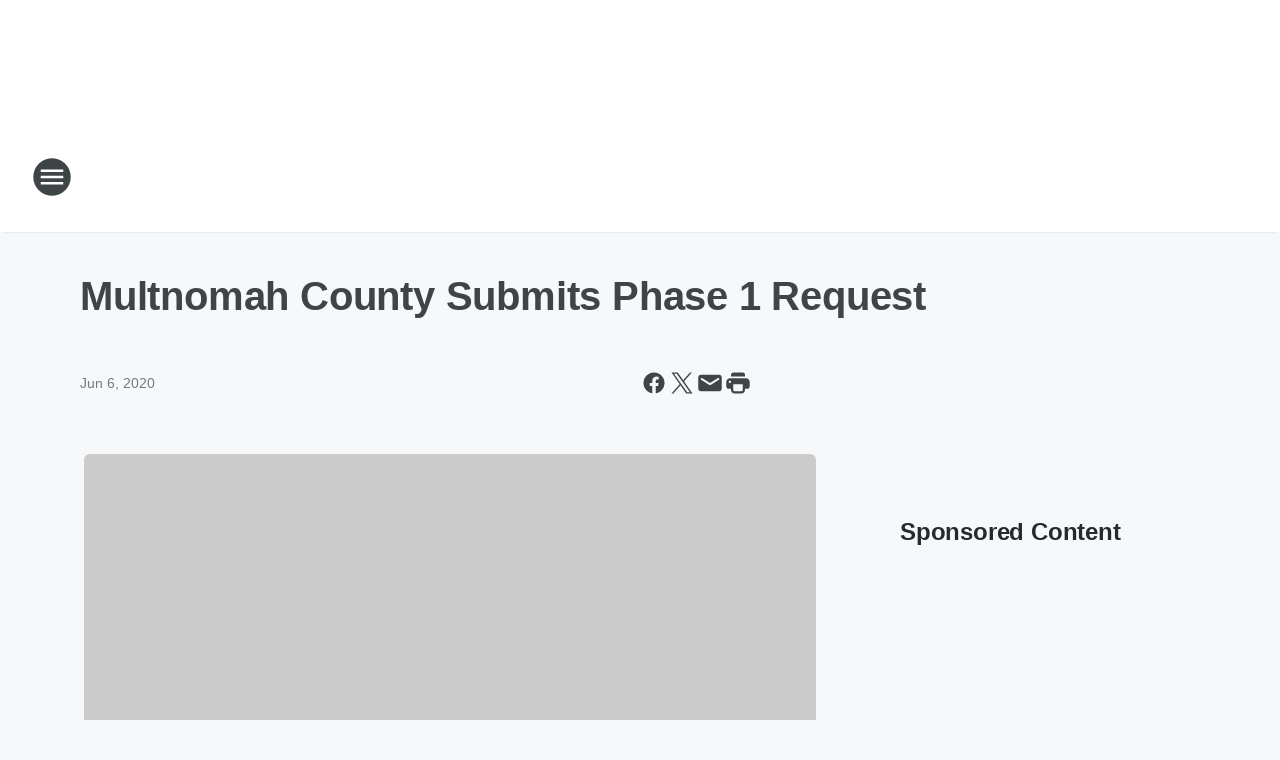

--- FILE ---
content_type: text/html; charset=utf-8
request_url: https://1190kex.iheart.com/content/2020-06-05-multnomah-county-submits-phase-1-request/
body_size: 83364
content:
<!DOCTYPE html>
        <html lang="en" dir="ltr">
            <head>
                <meta charset="UTF-8">
                <meta name="viewport" content="width=device-width, initial-scale=1.0">
                
                <style>:root{--color-white:#fff;--color-black:#000;--color-red:red;--color-brand-red:#c6002b;--color-brand-grey:#939697;--palette-red-600:#c6002b;--palette-red-500:#cd212e;--palette-red-400:#e22c3a;--palette-red-300:#f4747c;--palette-red-200:#f79096;--palette-red-100:#f4adb1;--palette-orange-600:#fb6825;--palette-orange-500:#fc833e;--palette-orange-400:#fc9e65;--palette-orange-300:#fdb990;--palette-orange-200:#fdd5bb;--palette-orange-100:#fef1e8;--palette-yellow-600:#fcba38;--palette-yellow-500:#fdc64c;--palette-yellow-400:#fdd36f;--palette-yellow-300:#fddf96;--palette-yellow-200:#feecbf;--palette-yellow-100:#fff8e9;--palette-green-600:#46815a;--palette-green-500:#62aa7b;--palette-green-400:#78d297;--palette-green-300:#8bdea7;--palette-green-200:#9ce2b4;--palette-green-100:#ace7c0;--palette-blue-600:#0055b7;--palette-blue-500:#509da7;--palette-blue-400:#60bac6;--palette-blue-300:#68c8d5;--palette-blue-200:#84dae5;--palette-blue-100:#a3e2eb;--palette-purple-600:#793cb7;--palette-purple-500:#8d5bcd;--palette-purple-400:#a071dc;--palette-purple-300:#a586e5;--palette-purple-200:#b895f2;--palette-purple-100:#c7a3f5;--palette-grey-600:#27292d;--palette-grey-600-rgb:39,41,45;--palette-grey-500:#3f4447;--palette-grey-500-rgb:63,68,71;--palette-grey-400:#717277;--palette-grey-400-rgb:113,114,119;--palette-grey-300:#a9afb2;--palette-grey-300-rgb:169,175,178;--palette-grey-250:#dadfe3;--palette-grey-250-rgb:218,223,227;--palette-grey-200:#e6eaed;--palette-grey-200-rgb:230,234,237;--palette-grey-150:#edf1f3;--palette-grey-150-rgb:237,241,243;--palette-grey-100:#f6f8f9;--palette-grey-100-rgb:246,248,249;--accent-color:var(--palette-grey-600);--station-accent-background:var(--palette-grey-600);--station-accent-background-overlay:var(--accent-color);--station-accent-foreground:var(--color-white);--station-font-family:"Segoe UI",Helvetica,Arial,sans-serif,"Apple Color Emoji","Segoe UI Emoji","Segoe UI Symbol";--body-bgcolor:var(--palette-grey-100);--body-font-family:var(--station-font-family);--body-font-size:1.6rem;--body-font-size-2:1.4rem;--body-text-color:var(--palette-grey-600);--secondary-text-color:var(--palette-grey-500);--caption-text-color:var(--palette-grey-400);--default-link-color:var(--palette-grey-600);--default-link-hover-color:var(--palette-grey-500);--station-link-color:var(--accent-color);--station-link-hover-color:var(--default-link-hover-color);--content-min-width:90rem;--content-max-width:128rem;--grid-vertical-spacing:3.2rem;--base-grid-gap:1.6rem;--region-row-gap:var(--grid-vertical-spacing);--grid-gutter-width:1.6rem;--front-matter-grid-column:2;--two-column-grid-template-columns:var(--grid-gutter-width) minmax(28.8rem,1fr) var(--grid-gutter-width);--full-width-grid-template-columns:1fr;--full-width-grid-block-template-columns:var(--grid-gutter-width) minmax(28.8rem,1fr) var(--grid-gutter-width);--site-theme-overlay-opacity:0.25;--site-theme-foreground-color:var(--palette-grey-500);--site-theme-foreground-hover-color:var(--palette-grey-400);--site-theme-background-color:var(--color-white);--text-highlight-background:var(--color-black);--text-highlight-foreground:var(--color-white);--alert-background-color:var(--palette-blue-600);--alert-foreground-color:var(--color-white);--browser-checker-bg-color:var(--palette-grey-400);--browser-checker-text-color:var(--color-black);--eyebrow-text-color:var(--palette-grey-600);--byline-text-color:var(--palette-grey-600);--button-background:var(--palette-grey-600);--button-foreground:var(--color-white);--button-border:none;--button-padding:1.5rem 2.4rem;--button-radius:99.9rem;--button-font-size:1.5rem;--button-font-weight:600;--button-line-height:2rem;--button-shadow:0 0.1rem 0.3rem rgba(0,0,0,.15);--button-hover-background:var(--palette-grey-500);--button-hover-foreground:var(--color-white);--button-hover-shadow:0 0.3rem 0.5rem rgba(0,0,0,.15);--button-hover-border:var(--button-border);--button-active-background:var(--button-background);--button-active-foreground:var(--button-foreground);--button-active-shadow:var(--button-shadow);--button-active-border:var(--button-border);--button-disabled-background:var(--palette-grey-250);--button-disabled-foreground:var(--palette-grey-300);--button-disabled-shadow:none;--button-disabled-border:var(--button-border);--button-secondary-background:transparent;--button-secondary-foreground:var(--palette-grey-600);--button-secondary-border:0.1rem solid var(--palette-grey-600);--button-secondary-hover-background:var(--palette-grey-150);--button-secondary-hover-foreground:var(--button-secondary-foreground);--button-secondary-hover-border:var(--button-secondary-border);--button-secondary-active-background:var(--palette-grey-600);--button-secondary-active-foreground:var(--color-white);--button-secondary-active-border:var(--button-secondary-border);--button-customized-foreground:var(--body-text-color);--button-customized-background:transparent;--button-customized-hover-foreground:var(--body-text-color);--button-customized-hover-background:transparent;--block-theme-foreground-color:var(--body-text-color);--block-theme-background-color:var(--palette-grey-200);--block-theme-background-overlay:transparent;--heading-vertical-margin:2.4rem;--card-heading-color:var(--palette-grey-600);--card-bg-color:var(--color-white);--card-text-primary-color:var(--palette-grey-600);--card-text-secondary-color:var(--palette-grey-500);--tabs-text-default-color:var(--palette-grey-500);--tabs-text-active-color:var(--palette-grey-600);--fader-bg-color:var(--palette-grey-200);--fader-width:3.2rem;--fader-gradient:linear-gradient(to right,rgba(var(--palette-grey-200-rgb),0) 0%,var(--palette-grey-200) 90%);--viewmore-text-color:var(--palette-grey-600);--heading-text-color:var(--body-text-color);--container-max-width:128rem;--container-horizontal-margin:1.6rem;--container-block-vertical-margin:1.6rem;--container-width:calc(100vw - var(--container-horizontal-margin)*2);--container-block-width:var(--container-width);--navigation-zindex:999;--playerbar-zindex:9;--legalnotice-zindex:10;--modal-zindex:1000;--heading-font-weight:900;--heading-margin-default:0;--heading-1-font-size:3.2rem;--heading-1-line-height:3.6rem;--heading-2-font-size:2.4rem;--heading-2-line-height:2.8rem;--heading-3-font-size:2.4rem;--heading-3-line-height:2.8rem;--heading-4-font-size:1.8rem;--heading-4-line-height:2.2rem;--heading-5-font-size:1.6rem;--heading-5-line-height:2rem;--heading-6-font-size:1.4rem;--heading-6-line-height:1.6rem;--elevation-1:0 0.1rem 0.3rem rgba(0,0,0,.15);--elevation-4:0 0.3rem 0.5rem rgba(0,0,0,.15);--elevation-6:0 0.5rem 0.8rem rgba(0,0,0,.15);--elevation-8:0 0.8rem 2.4rem rgba(0,0,0,.15);--elevation-up:0 -0.1rem 0.3rem -0.3rem #000;--elevation-down:0 0.1rem 0.3rem -0.3rem #000;--weather-icon-color:var(--color-white);--arrow-icon-color:var(--color-white);--icon-default-width:2.4rem;--icon-default-height:2.4rem;--icon-primary-color:var(--palette-grey-500);--icon-secondary-color:var(--color-white);--icon-primary-hover-color:var(--palette-grey-400);--icon-secondary-hover-color:var(--color-white);--search-input-foreground:var(--palette-grey-600);--search-input-background:transparent;--search-container-background:var(--color-white);--search-input-placeholder:var(--palette-grey-400);--template-grid-height:100%}@media screen and (min-width:768px){:root{--max-gutter:calc((100% - var(--container-max-width))/2);--grid-gutter-width:minmax(2rem,var(--max-gutter));--base-grid-gap:3.2rem;--two-column-grid-template-columns:var(--grid-gutter-width) minmax(32rem,60rem) minmax(32rem,38rem) var(--grid-gutter-width)}}@media screen and (min-width:1060px){:root{--grid-gutter-width:minmax(8rem,var(--max-gutter));--two-column-grid-template-columns:var(--grid-gutter-width) minmax(52rem,90rem) 38rem var(--grid-gutter-width);--full-width-grid-block-template-columns:var(--grid-gutter-width) minmax(90rem,1fr) var(--grid-gutter-width);--container-horizontal-margin:8rem;--container-block-vertical-margin:3.2rem;--heading-1-font-size:4rem;--heading-1-line-height:4.8rem;--heading-2-font-size:3.2rem;--heading-2-line-height:3.6rem}}body.theme-night{--site-theme-foreground-color:var(--palette-grey-100);--site-theme-foreground-hover-color:var(--palette-grey-300);--site-theme-background-color:var(--color-black);--alert-background-color:var(--color-white);--alert-foreground-color:var(--color-black);--search-input-foreground:var(--site-theme-foreground-color);--search-container-background:var(--site-theme-background-color);--search-input-placeholder:var(--site-theme-foreground-hover-color);--station-accent-background:var(--color-white);--station-accent-background-overlay:var(--accent-color);--station-accent-foreground:var(--color-black);--block-theme-background-color:var(--palette-grey-600);--block-theme-background-overlay:var(--accent-color);--block-theme-foreground-color:var(--color-white)}body.theme-night .themed-block{--tabs-text-default-color:var(--palette-grey-100);--tabs-text-active-color:var(--palette-grey-200);--card-text-primary-color:var(--block-theme-foreground-color);--card-text-secondary-color:var(--block-theme-foreground-color);--viewmore-text-color:var(--block-theme-foreground-color);--icon-primary-color:var(--block-theme-foreground-color);--heading-text-color:var(--block-theme-foreground-color);--default-link-color:var(--block-theme-foreground-color);--body-text-color:var(--block-theme-foreground-color);--fader-gradient:none;--eyebrow-text-color:var(--block-theme-foreground-color);--button-background:var(--color-white);--button-foreground:var(--palette-grey-600);--button-border:none;--button-hover-background:var(--palette-grey-100);--button-hover-foreground:var(--palette-grey-600);--button-active-background:var(--button-hover-background);--button-active-foreground:var(--button-hover-foreground);--button-disabled-background:var(--palette-grey-400);--button-disabled-foreground:var(--palette-grey-300);--button-secondary-background:transparent;--button-secondary-foreground:var(--color-white);--button-secondary-border:0.1rem solid var(--palette-grey-100);--button-secondary-hover-background:var(--palette-grey-100);--button-secondary-hover-foreground:var(--palette-grey-600);--button-secondary-hover-border:var(--button-secondary-border);--button-secondary-active-background:var(--color-white);--button-secondary-active-foreground:var(--palette-grey-600);--button-secondary-active-border:var(--button-secondary-border)}body.template-coast{--accent-color:var(--palette-grey-100);--body-bgcolor:var(--color-black);--body-text-color:var(--color-white);--card-heading-color:var(--color-white);--card-bg-color:transparent;--card-text-primary-color:var(--color-white);--card-text-secondary-color:var(--palette-grey-100);--heading-text-color:var(--body-text-color);--tabs-text-default-color:var(--color-white);--tabs-text-active-color:var(--palette-grey-100);--button-customized-foreground:var(--default-link-color);--button-customized-hover-foreground:var(--default-link-hover-color)}.card-title{font-size:var(--heading-4-font-size);font-weight:var(--heading-font-weight);line-height:var(--heading-4-line-height)}.alerts:not(:empty),.themed-block{background-color:var(--block-theme-background-color);max-width:none;position:relative}.theme-night .alerts:not(:empty)>*,.theme-night .themed-block>*{position:relative;z-index:1}.theme-night .alerts:not(:empty):before,.theme-night .themed-block:before{background-color:var(--block-theme-background-overlay);content:"";display:inline-flex;height:100%;left:0;opacity:var(--site-theme-overlay-opacity);position:absolute;top:0;width:100%;z-index:0}.subheading{color:var(--secondary-text-color)}.caption{color:var(--caption-text-color)}.scroll-blocker{background-color:rgba(0,0,0,.7);height:100vh;left:0;opacity:0;position:fixed;top:0;transition:visibility 0s ease-in-out,opacity .3s;visibility:hidden;width:100%;z-index:10}.no-content{display:none}.hidden{display:none!important}.search-button{background-color:transparent;border:none;cursor:pointer;line-height:0;margin:0;padding:0}.search-button svg .primary-path{fill:var(--icon-primary-color)}.search-button:active svg .primary-path,.search-button:hover svg .primary-path{fill:var(--icon-primary-hover-color)}.text-default{color:var(--palette-grey-500)}.text-headline{color:var(--palette-grey-600)}.text-caption{color:var(--palette-grey-400)}.text-on-dark{color:#fff}.text-on-light{color:var(--palette-grey-500)}.text-inactive{color:var(--palette-grey-300)}.text-link{color:var(--palette-red-400)}.bg-default{background-color:var(--palette-grey-100)}.bg-light{background-color:#fff}.bg-dark{background-color:var(--palette-grey-600)}.bg-inactive{background-color:var(--palette-grey-300)}.bg-selected{background-color:var(--palette-red-400)}.border-default{border-color:var(--palette-grey-300)}.border-neutral-light{border-color:var(--palette-grey-200)}.border-neutral-dark{border-color:var(--palette-grey-400)}.border-dark{border-color:var(--palette-grey-500)}.card{box-shadow:var(--elevation-1)}.card:hover{box-shadow:var(--elevation-4)}.menu{box-shadow:var(--elevation-6)}.dialog{box-shadow:var(--elevation-8)}.elevation-01,.navigation-bar{box-shadow:var(--elevation-1)}.elevation-01,.elevation-04{border-radius:.6rem}.elevation-04{box-shadow:var(--elevation-4)}.elevation-06{border-radius:.6rem;box-shadow:var(--elevation-6)}.elevation-08{border-radius:.6rem;box-shadow:var(--elevation-8)}.elevation-up{border-radius:.6rem;box-shadow:var(--elevation-up)}.img-responsive{height:auto;max-width:100%}.warning-text{background:var(--palette-yellow-300);border-radius:.6rem;box-shadow:0 .4rem .4rem rgba(0,0,0,.1);color:var(--palette-grey-600);display:flex;font-size:1.6rem;font-weight:400;gap:.8rem;padding:1.6rem;width:100%}.warning-text:before{content:url("data:image/svg+xml;utf8,<svg xmlns='http://www.w3.org/2000/svg' fill='brown'><path d='M11.777.465a.882.882 0 00-1.554 0L.122 18.605C-.224 19.225.208 20 .899 20H21.1c.691 0 1.123-.775.777-1.395L11.777.465zM11 12.5c-.55 0-1-.45-1-1v-4c0-.55.45-1 1-1s1 .45 1 1v4c0 .55-.45 1-1 1zm0 4a1 1 0 110-2 1 1 0 010 2z' /></svg>");display:block;height:2rem;width:2.2rem}.fader{position:relative}.fader:after{background:var(--fader-gradient);content:"";display:inline-block;height:100%;position:absolute;right:-.1rem;top:-.1rem;width:var(--fader-width)}.fader .fade{display:none}.alerts:not(:empty){margin-bottom:-.1rem;padding:2.4rem 0}hr.divider{background-color:var(--palette-grey-300);border:none;height:.1rem;margin:0}hr.dark{background:var(--palette-grey-400)}html{font-size:10px;margin:0;max-width:100vw;padding:0;width:100%}html *{box-sizing:border-box}@-moz-document url-prefix(){body{font-weight:lighter}}body{background-color:var(--body-bgcolor);color:var(--body-text-color);font-family:var(--body-font-family);font-size:var(--body-font-size);margin:0;overflow:hidden;overflow-anchor:none;padding:0;position:relative;width:100%}body.no-scroll{height:100vh;overflow:hidden}body.no-scroll .scroll-blocker{opacity:1;visibility:visible}a{color:var(--default-link-color)}a.next-page{height:.1rem;visibility:hidden}h1,h2,h3,h4,h5,h6{color:var(--heading-text-color);font-weight:var(--heading-font-weight);margin:var(--heading-margin-default)}h1,h2,h3,h4{letter-spacing:-.02rem}h1{font-size:var(--heading-1-font-size);line-height:var(--heading-1-line-height)}h2{font-size:var(--heading-2-font-size);line-height:var(--heading-2-line-height)}h3{font-size:var(--heading-3-font-size);line-height:var(--heading-3-line-height)}h4{font-size:var(--heading-4-font-size);line-height:var(--heading-4-line-height)}h5{font-size:var(--heading-5-font-size);line-height:var(--heading-5-line-height)}h6{font-size:var(--heading-6-font-size);line-height:var(--heading-6-line-height)}figure{margin:0 auto}[type=email],[type=number],[type=password],input[type=text]{background:#fff;border:.1rem solid #717277;border-radius:.6rem}.tabbed-item:focus{background-color:#ff0!important;outline:.2rem dashed red!important}button{font-family:var(--body-font-family)}svg .primary-path{fill:var(--icon-primary-color)}svg .secondary-path{fill:var(--icon-secondary-color)}::selection{background-color:var(--text-highlight-background);color:var(--text-highlight-foreground)}@media print{@page{size:A4 portrait;margin:1cm}::-webkit-scrollbar{display:none}body{background:#fff!important;color:#000;font:13pt Georgia,Times New Roman,Times,serif;line-height:1.3;margin:0}#app{display:block;height:100%;width:auto}h1{font-size:24pt}h2,h3,h4{font-size:14pt;margin-top:2.5rem}h1,h2,h3,h4,h5,h6{page-break-after:avoid}a,blockquote,h1,h2,h3,h4,h5,h6,img,p{page-break-inside:avoid}img{page-break-after:avoid}pre,table{page-break-inside:avoid}a,a:link,a:visited{background:transparent;color:#520;font-weight:700;text-align:left;text-decoration:underline}a[href^="#"]{font-weight:400;text-decoration:none}a:after>img,article a[href^="#"]:after{content:""}address,blockquote,dd,dt,li,p{font-size:100%}ol,ul{list-style:square;margin-bottom:20pt;margin-left:18pt}li{line-height:1.6em}.component-site-header{display:block;position:relative}.component-site-header .main-header-items{display:block;width:100%}iframe{height:0!important;line-height:0pt!important;overflow:hidden!important;white-space:nowrap;width:0!important}.component-ad-unit,.component-pushdown,.component-recommendation,.component-social-network-icons,.footer-national-links,.lower-footer-national-links,.nav-toggler,.search-user-container,.share-icons,iframe,nav{display:none}}.component-app{background-color:pink;display:flex;flex-direction:column}.template-grid{display:grid;grid-template-areas:"router-outlet" "player-bar";grid-template-columns:1fr;grid-template-rows:1fr auto;height:100vh;height:var(--template-grid-height);overflow:hidden}.template-grid>.component-routes{grid-area:router-outlet;overflow:auto}.template-grid>.ihr-player-bar{grid-area:player-bar}
/*# sourceMappingURL=local-critical-style.5a54a2ee878d2c1e77ca.css.map*/</style>
                <link rel="preconnect" href="https://static.inferno.iheart.com" data-reactroot=""/><link rel="preconnect" href="https://i.iheart.com" data-reactroot=""/><link rel="preconnect" href="https://webapi.radioedit.iheart.com" data-reactroot=""/><link rel="preconnect" href="https://us.api.iheart.com" data-reactroot=""/><link rel="preconnect" href="https://https://cdn.cookielaw.org" data-reactroot=""/><link rel="preconnect" href="https://www.iheart.com" data-reactroot=""/><link rel="dns-prefetch" href="https://static.inferno.iheart.com" data-reactroot=""/><link rel="preload" href="https://cdn.cookielaw.org/consent/7d044e9d-e966-4b73-b448-a29d06f71027/otSDKStub.js" as="script" data-reactroot=""/><link rel="preload" href="https://cdn.cookielaw.org/opt-out/otCCPAiab.js" as="script" data-reactroot=""/>
                
                <link data-chunk="bundle" rel="stylesheet" href="https://static.inferno.iheart.com/inferno/styles/bundle.ae0ba735483751a796dd.css">
<link data-chunk="local" rel="stylesheet" href="https://static.inferno.iheart.com/inferno/styles/local.bc06f128f534d4a5d747.css">
<link data-chunk="FrontMatter-component" rel="stylesheet" href="https://static.inferno.iheart.com/inferno/styles/FrontMatter-component.2085be03ea772e448ffc.css">
<link data-chunk="Heading-component" rel="stylesheet" href="https://static.inferno.iheart.com/inferno/styles/Heading-component.d79a5c95e6ef67a97bca.css">
<link data-chunk="AssetLegacy-component" rel="stylesheet" href="https://static.inferno.iheart.com/inferno/styles/AssetLegacy-component.2f0669b2b350b143ab90.css">
<link data-chunk="ImageAsset-component" rel="stylesheet" href="https://static.inferno.iheart.com/inferno/styles/ImageAsset-component.2b71f0129af91cbf9c50.css">
<link data-chunk="HtmlEmbedLegacy-component" rel="stylesheet" href="https://static.inferno.iheart.com/inferno/styles/HtmlEmbedLegacy-component.b4b15f07245686764032.css">
<link data-chunk="core-page-blocks-recommendation-Recommendation-component" rel="stylesheet" href="https://static.inferno.iheart.com/inferno/styles/core-page-blocks-recommendation-Recommendation-component.2fbf0f823711108d2479.css">
<link data-chunk="core-page-blocks-datasource-DatasourceLoader-component" rel="stylesheet" href="https://static.inferno.iheart.com/inferno/styles/core-page-blocks-datasource-DatasourceLoader-component.ed118ca85e0cefc658b6.css">
                <style data-reactroot="">:root {
        --station-font-family: "Inter","Segoe UI",Helvetica,Arial,sans-serif,"Apple Color Emoji","Segoe UI Emoji","Segoe UI Symbol";
        --gradient-start: hsl(355,68.8%,38%);
        --gradient-stop: hsl(355,68.8%,32%);
        
                --accent-color: #d82c3a;
            
        
             --darkFooterColor: hsl(355,68.8%,36%);
             
        --premiere-footer-dark-color:var(--darkFooterColor);
    }</style>
                
                <title data-rh="true">Multnomah County Submits Phase 1 Request | News Radio 1190 KEX</title>
                <link data-rh="true" rel="shortcut icon" type="" title="" href="https://i.iheart.com/v3/re/assets.brands/65bd053ceca11164a0f52859?ops=gravity(%22center%22),contain(32,32),quality(65)"/><link data-rh="true" rel="apple-touch-icon" type="" title="" href="https://i.iheart.com/v3/re/assets.brands/65bd053ceca11164a0f52859?ops=new(),flood(%22white%22),swap(),merge(%22over%22),gravity(%22center%22),contain(167,167),quality(80),format(%22png%22)"/><link data-rh="true" rel="image_src" type="" title="" href="https://i.iheart.com/v3/re/new_assets/58e4e2ebc8d09bd910e47aee?ops=gravity(%22north%22),fit(1200,675),quality(65)"/><link data-rh="true" rel="canonical" type="" title="" href="https://1190kex.iheart.com/content/2020-06-05-multnomah-county-submits-phase-1-request/"/><link data-rh="true" rel="amphtml" type="" title="" href="https://1190kex.iheart.com/alternate/amp/2020-06-05-multnomah-county-submits-phase-1-request/"/>
                <meta data-rh="true" property="og:locale" content="en_us"/><meta data-rh="true" name="msapplication-TileColor" content="#fff"/><meta data-rh="true" name="msvalidate.01" content="E98E323249F89ACF6294F958692E230B"/><meta data-rh="true" name="format-detection" content="telephone=no"/><meta data-rh="true" name="theme-color" content="#d82c3a"/><meta data-rh="true" property="og:title" content="Multnomah County Submits Phase 1 Request | News Radio 1190 KEX"/><meta data-rh="true" property="twitter:title" content="Multnomah County Submits Phase 1 Request | News Radio 1190 KEX"/><meta data-rh="true" itemprop="name" content="Multnomah County Submits Phase 1 Request | News Radio 1190 KEX"/><meta data-rh="true" name="description" content="Multnomah County is getting closer to reopening. On Friday, the county submitted its request to reopen."/><meta data-rh="true" property="og:description" content="Multnomah County is getting closer to reopening. On Friday, the county submitted its request to reopen."/><meta data-rh="true" property="twitter:description" content="Multnomah County is getting closer to reopening. On Friday, the county submitted its request to reopen."/><meta data-rh="true" itemprop="description" content="Multnomah County is getting closer to reopening. On Friday, the county submitted its request to reopen."/><meta data-rh="true" name="keywords" content="Portland, News, Talk, Traffic, Weather, Radio, Linnman, Berry, Limbaugh, Coast, AM, Noory, Blazers, Oregon, Beavers, KEX, 1190, PDX, Mark Mason, Armstrong &amp; Getty"/><meta data-rh="true" property="og:url" content="https://1190kex.iheart.com/content/2020-06-05-multnomah-county-submits-phase-1-request/"/><meta data-rh="true" property="twitter:url" content="https://1190kex.iheart.com/content/2020-06-05-multnomah-county-submits-phase-1-request/"/><meta data-rh="true" itemprop="url" content="https://1190kex.iheart.com/content/2020-06-05-multnomah-county-submits-phase-1-request/"/><meta data-rh="true" name="thumbnail" content="https://i.iheart.com/v3/re/new_assets/58e4e2ebc8d09bd910e47aee?ops=gravity(%22north%22),fit(1200,675),quality(65)"/><meta data-rh="true" property="og:image" content="https://i.iheart.com/v3/re/new_assets/58e4e2ebc8d09bd910e47aee?ops=gravity(%22north%22),fit(1200,675),quality(65)"/><meta data-rh="true" property="og:image:width" content="1200"/><meta data-rh="true" property="og:image:height" content="675"/><meta data-rh="true" property="twitter:image" content="https://i.iheart.com/v3/re/new_assets/58e4e2ebc8d09bd910e47aee?ops=gravity(%22north%22),fit(1200,675),quality(65)"/><meta data-rh="true" itemprop="image" content="https://i.iheart.com/v3/re/new_assets/58e4e2ebc8d09bd910e47aee?ops=gravity(%22north%22),fit(1200,675),quality(65)"/><meta data-rh="true" name="msapplication-TileImage" content="https://i.iheart.com/v3/re/new_assets/58e4e2ebc8d09bd910e47aee?ops=gravity(%22north%22),fit(1200,675),quality(65)"/><meta data-rh="true" property="twitter:card" content="summary_large_image"/><meta data-rh="true" property="twitter:site" content="@1190kex"/><meta data-rh="true" property="twitter:creator" content="@1190kex"/><meta data-rh="true" property="twitter:domain" content="1190kex.iheart.com"/><meta data-rh="true" property="og:site_name" content="News Radio 1190 KEX"/><meta data-rh="true" name="application-name" content="News Radio 1190 KEX"/><meta data-rh="true" property="fb:app_id" content="146367052093549"/><meta data-rh="true" property="fb:pages" content="185249851256"/><meta data-rh="true" name="google-site-verification" content="p2FWrUKxtwBmQgHV4CjD80oKdZZBjmMNByoWvZMsYso"/><meta data-rh="true" property="twitter:tile:image:alt" content="Multnomah County is getting closer to reopening. On Friday, the county submitted its request to reopen."/><meta data-rh="true" property="twitter::tile:image" content="https://i.iheart.com/v3/re/new_assets/58e4e2ebc8d09bd910e47aee?ops=gravity(%22north%22),fit(1200,675),quality(65)"/><meta data-rh="true" property="og:type" content="article"/><meta data-rh="true" property="twitter:tile:template:testing" content="1"/><meta data-rh="true" name="robots" content="max-image-preview:large"/>
                
            </head>
            <body class="theme-light template-default">
                <div id="app"><div class="component-template template-grid" data-reactroot=""><div class="component-routes"><div class="component-pushdown"><div tabindex="-1" class="component-ad-unit lazy-load" data-position="3330" data-split="50" id="dfp-ad-3330-ad:top-leaderboard"></div></div><header class="component-site-header"><section class="main-header-items"><button aria-label="Open Site Navigation" class="nav-toggler" tabindex="0"><svg tabindex="-1" focusable="false" class="svg-icon icon-hamburger" width="32px" height="32px" viewBox="0 0 32 32" fill="none" xmlns="http://www.w3.org/2000/svg"><circle cx="16" cy="16" r="15" fill="none" stroke="none" stroke-width="2"></circle><path fill-rule="evenodd" clip-rule="evenodd" tabindex="-1" class="primary-path" fill="none" d="M7 22h18v-2H7v2zm0-5h18v-2H7v2zm0-7v2h18v-2H7z"></path></svg></button><nav class="" tabindex="-1" aria-hidden="true" aria-label="Primary Site Navigation" id="component-site-nav"><header class="navbar-header"><figure class="component-station-logo"><a aria-label="Station Link" tabindex="0" href="/"><img src="https://i.iheart.com/v3/re/assets.brands/65bd053ceca11164a0f52859?ops=gravity(%22center%22),contain(180,60)&amp;quality=80" data-src="https://i.iheart.com/v3/re/assets.brands/65bd053ceca11164a0f52859?ops=gravity(%22center%22),contain(180,60)&amp;quality=80" data-srcset="https://i.iheart.com/v3/re/assets.brands/65bd053ceca11164a0f52859?ops=gravity(%22center%22),contain(180,60)&amp;quality=80 1x,https://i.iheart.com/v3/re/assets.brands/65bd053ceca11164a0f52859?ops=gravity(%22center%22),contain(360,120)&amp;quality=80 2x" sizes="" alt="News Radio 1190 KEX - Portland&#x27;s News &amp; Talk, Your Home For The Beavers" class="lazyload" srcSet="https://i.iheart.com/v3/re/assets.brands/65bd053ceca11164a0f52859?ops=gravity(%22center%22),contain(180,60)&amp;quality=80 1x,https://i.iheart.com/v3/re/assets.brands/65bd053ceca11164a0f52859?ops=gravity(%22center%22),contain(360,120)&amp;quality=80 2x" width="180" height="60"/></a></figure><button class="CloseButton-module_close_4S+oa undefined" aria-label="Close Site Navigation" tabindex="0"><svg class="svg-icon icon-close" focusable="false" tabindex="-1" aria-hidden="true" width="24" height="24" viewBox="0 0 24 24" fill="none" xmlns="http://www.w3.org/2000/svg"><path aria-hidden="true" focusable="false" tabindex="-1" class="primary-path" d="M18.3 5.70997C17.91 5.31997 17.28 5.31997 16.89 5.70997L12 10.59L7.10997 5.69997C6.71997 5.30997 6.08997 5.30997 5.69997 5.69997C5.30997 6.08997 5.30997 6.71997 5.69997 7.10997L10.59 12L5.69997 16.89C5.30997 17.28 5.30997 17.91 5.69997 18.3C6.08997 18.69 6.71997 18.69 7.10997 18.3L12 13.41L16.89 18.3C17.28 18.69 17.91 18.69 18.3 18.3C18.69 17.91 18.69 17.28 18.3 16.89L13.41 12L18.3 7.10997C18.68 6.72997 18.68 6.08997 18.3 5.70997Z" fill="#3F4447"></path></svg></button></header><hr class="divider"/><section class="nav-inner-wrapper"><ul style="max-height:calc(100vh - 100px)" class="menu-container main-nav"><li class="menu-top-label"><button aria-label="Listen" class="button-text" tabindex="0"><span class="menu-label">Listen</span></button></li><li data-testid="menu-top-label" class="menu-top-label menu-toggler"><button aria-label="Toggle Menu for Shows" class="button-text" tabindex="0"><span class="menu-label">Shows</span><svg tabindex="-1" focusable="false" class="svg-icon icon-expand" width="24" height="24" viewBox="0 0 24 24" fill="none" xmlns="http://www.w3.org/2000/svg"><path class="primary-path" tabindex="-1" d="M15.88 9.29006L12 13.1701L8.11998 9.29006C7.72998 8.90006 7.09998 8.90006 6.70998 9.29006C6.31998 9.68006 6.31998 10.3101 6.70998 10.7001L11.3 15.2901C11.69 15.6801 12.32 15.6801 12.71 15.2901L17.3 10.7001C17.69 10.3101 17.69 9.68006 17.3 9.29006C16.91 8.91006 16.27 8.90006 15.88 9.29006Z"></path></svg></button><ul class="submenu-container" aria-hidden="true"><li><a aria-label="Armstrong and Getty" tabindex="0" href="/featured/armstrong-and-getty/">Armstrong and Getty</a></li><li><a aria-label="Clay Travis &amp; Buck Sexton" tabindex="0" href="/featured/the-clay-travis-and-buck-sexton-show/">Clay Travis &amp; Buck Sexton</a></li><li><a aria-label="Glenn Beck" tabindex="0" href="/featured/glenn-beck/">Glenn Beck</a></li><li><a aria-label="The Jesse Kelly Show" tabindex="0" href="/featured/the-jesse-kelly-show/">The Jesse Kelly Show</a></li><li><a aria-label="Michael Berry" tabindex="0" href="/featured/michael-berry/">Michael Berry</a></li><li><a aria-label="Our American Stories" tabindex="0" href="/featured/our-american-stories/">Our American Stories</a></li><li><a aria-label="Coast to Coast AM with George Noory" tabindex="0" href="/featured/coast-to-coast-am/">Coast to Coast AM with George Noory</a></li><li><a aria-label="Bill Handel" tabindex="0" href="/featured/bill-handel/">Bill Handel</a></li><li><a aria-label="Mark Moss" tabindex="0" href="/featured/the-mark-moss-show/">Mark Moss</a></li><li><a aria-label="Weekend Warriors with Tony &amp; Corey" tabindex="0" href="/featured/weekend-warriors-with-tony-corey/">Weekend Warriors with Tony &amp; Corey</a></li><li><a aria-label="The Joe Pags Show" tabindex="0" href="/featured/the-joe-pags-show/">The Joe Pags Show</a></li><li><a aria-label="Bill Cunningham" tabindex="0" href="/featured/bill-cunningham/">Bill Cunningham</a></li><li><a href="https://www.focusonthefamily.com/shows/broadcast/" target="_blank" rel="noopener" aria-label="Focus on the Family">Focus on the Family</a></li><li><a aria-label="ABC News Perspective" tabindex="0" href="/featured/perspective/">ABC News Perspective</a></li><li><a href="https://www.safemoneypdx.com/index.html#radio" target="_blank" rel="noopener" aria-label="Safe Money Radio">Safe Money Radio</a></li><li><a href="https://nwfts.net/retirement-trailhead-radio/" target="_blank" rel="noopener" aria-label="The Retirement Trailhead">The Retirement Trailhead</a></li><li><a href="https://annuity.com/bill-carter-safe-money-radio-show/" target="_blank" rel="noopener" aria-label="Safe Money with Bill Carter">Safe Money with Bill Carter</a></li><li><a aria-label="Clear Money Talk" tabindex="0" href="/content/clear-money-talk-on-kex-presented-by-clear-financial-partners/">Clear Money Talk</a></li><li><a aria-label="The Retirement Summit Portland" tabindex="0" href="/featured/the-retirement-summit-portland/">The Retirement Summit Portland</a></li><li><a href="https://www.iheart.com/podcast/1248-local-voices-59791610/" target="_blank" rel="noopener" aria-label="Local Voices Podcast">Local Voices Podcast</a></li><li><a aria-label="Rothermel Financial" tabindex="0" href="/featured/rothermel-financial/">Rothermel Financial</a></li><li><a aria-label="Full Schedule" tabindex="0" href="/schedule/">Full Schedule</a></li></ul></li><li data-testid="menu-top-label" class="menu-top-label menu-toggler"><button aria-label="Toggle Menu for News" class="button-text" tabindex="0"><span class="menu-label">News</span><svg tabindex="-1" focusable="false" class="svg-icon icon-expand" width="24" height="24" viewBox="0 0 24 24" fill="none" xmlns="http://www.w3.org/2000/svg"><path class="primary-path" tabindex="-1" d="M15.88 9.29006L12 13.1701L8.11998 9.29006C7.72998 8.90006 7.09998 8.90006 6.70998 9.29006C6.31998 9.68006 6.31998 10.3101 6.70998 10.7001L11.3 15.2901C11.69 15.6801 12.32 15.6801 12.71 15.2901L17.3 10.7001C17.69 10.3101 17.69 9.68006 17.3 9.29006C16.91 8.91006 16.27 8.90006 15.88 9.29006Z"></path></svg></button><ul class="submenu-container" aria-hidden="true"><li><a aria-label="Local News" tabindex="0" href="/topic/local-news/">Local News</a></li><li><a aria-label="National News" tabindex="0" href="/topic/national-news/">National News</a></li><li><a aria-label="Weird News" tabindex="0" href="/topic/weird-news/">Weird News</a></li><li><a aria-label="Weather" tabindex="0" href="/weather/">Weather</a></li><li><a href="http://katu.com/weather/closings" target="_blank" rel="noopener" aria-label="Closures/Delays">Closures/Delays</a></li><li><a aria-label="Traffic" tabindex="0" href="/traffic/">Traffic</a></li></ul></li><li data-testid="menu-top-label" class="menu-top-label menu-toggler"><button aria-label="Toggle Menu for Sports" class="button-text" tabindex="0"><span class="menu-label">Sports</span><svg tabindex="-1" focusable="false" class="svg-icon icon-expand" width="24" height="24" viewBox="0 0 24 24" fill="none" xmlns="http://www.w3.org/2000/svg"><path class="primary-path" tabindex="-1" d="M15.88 9.29006L12 13.1701L8.11998 9.29006C7.72998 8.90006 7.09998 8.90006 6.70998 9.29006C6.31998 9.68006 6.31998 10.3101 6.70998 10.7001L11.3 15.2901C11.69 15.6801 12.32 15.6801 12.71 15.2901L17.3 10.7001C17.69 10.3101 17.69 9.68006 17.3 9.29006C16.91 8.91006 16.27 8.90006 15.88 9.29006Z"></path></svg></button><ul class="submenu-container" aria-hidden="true"><li><a aria-label="Portland Trail Blazers" tabindex="0" href="/featured/portland-trail-blazers/">Portland Trail Blazers</a></li><li><a href="https://www.iheart.com/podcast/1087-talkin-blazers-28977635/" target="_self" aria-label="- Talkin&#x27; Blazers w/ Channing Frye">- Talkin&#x27; Blazers w/ Channing Frye</a></li><li><a aria-label="OSU Beavers" tabindex="0" href="/featured/oregon-state-beavers/">OSU Beavers</a></li><li><a href="https://www.iheart.com/podcast/274-beaver-sports-podca-28578515/" target="_self" aria-label="- Beaver Sports Podcast w/ Mike Parker">- Beaver Sports Podcast w/ Mike Parker</a></li></ul></li><li data-testid="menu-top-label" class="menu-top-label menu-toggler"><button aria-label="Toggle Menu for Features" class="button-text" tabindex="0"><span class="menu-label">Features</span><svg tabindex="-1" focusable="false" class="svg-icon icon-expand" width="24" height="24" viewBox="0 0 24 24" fill="none" xmlns="http://www.w3.org/2000/svg"><path class="primary-path" tabindex="-1" d="M15.88 9.29006L12 13.1701L8.11998 9.29006C7.72998 8.90006 7.09998 8.90006 6.70998 9.29006C6.31998 9.68006 6.31998 10.3101 6.70998 10.7001L11.3 15.2901C11.69 15.6801 12.32 15.6801 12.71 15.2901L17.3 10.7001C17.69 10.3101 17.69 9.68006 17.3 9.29006C16.91 8.91006 16.27 8.90006 15.88 9.29006Z"></path></svg></button><ul class="submenu-container" aria-hidden="true"><li><a href="https://www.iheartmedia.com/careers" target="_blank" rel="noopener" aria-label="Careers">Careers</a></li><li><a href="https://portihm.incentrev.com/portland/499-kex-kids-fund" target="_blank" rel="noopener" aria-label="KEX Kids Fund">KEX Kids Fund</a></li><li><a aria-label="Listen on iHeartradio" tabindex="0" href="/apps/">Listen on iHeartradio</a></li><li><a aria-label="Local Events Calendar" tabindex="0" href="/calendar/">Local Events Calendar</a></li><li><a aria-label="Podcasts" tabindex="0" href="/podcasts/">Podcasts</a></li></ul></li><li class="menu-top-label menu-toggler"><button aria-label="Toggle Menu for Contests &amp; Promotions" class="button-text" tabindex="0"><span class="menu-label">Contests &amp; Promotions</span><svg tabindex="-1" focusable="false" class="svg-icon icon-expand" width="24" height="24" viewBox="0 0 24 24" fill="none" xmlns="http://www.w3.org/2000/svg"><path class="primary-path" tabindex="-1" d="M15.88 9.29006L12 13.1701L8.11998 9.29006C7.72998 8.90006 7.09998 8.90006 6.70998 9.29006C6.31998 9.68006 6.31998 10.3101 6.70998 10.7001L11.3 15.2901C11.69 15.6801 12.32 15.6801 12.71 15.2901L17.3 10.7001C17.69 10.3101 17.69 9.68006 17.3 9.29006C16.91 8.91006 16.27 8.90006 15.88 9.29006Z"></path></svg></button><ul class="submenu-container" aria-hidden="true"><li><a href="https://jtv.com/sweepstakes" target="_blank" rel="noopener" aria-label="JTV’S A VERY BALI HOLIDAY SWEEPSTAKES">JTV’S A VERY BALI HOLIDAY SWEEPSTAKES</a></li><li><a aria-label="WIN Tickets to Michael Allen Harrison at The Old Church!" tabindex="0" href="/promotions/win-tickets-to-michael-allen-harrison-1837117/">WIN Tickets to Michael Allen Harrison at The Old Church!</a></li><li><a aria-label="SCARED OF SANTA PHOTO CONTEST!" tabindex="0" href="/promotions/scared-of-santa-photo-contest-1838496/">SCARED OF SANTA PHOTO CONTEST!</a></li><li><a aria-label="WIN A Magic Of Lights Carload Pass!" tabindex="0" href="/promotions/win-a-magic-of-lights-carload-1840179/">WIN A Magic Of Lights Carload Pass!</a></li><li><a aria-label="Home For The Holidays 2026" tabindex="0" href="/promotions/home-for-the-holidays-2026-1807285/">Home For The Holidays 2026</a></li><li><a aria-label="All Contests &amp; Promotions" tabindex="0" href="/promotions/">All Contests &amp; Promotions</a></li><li><a aria-label="Contest Rules" tabindex="0" href="/rules/">Contest Rules</a></li></ul></li><li class="menu-top-label"><a tabindex="0" href="/contact/">Contact</a></li><li class="menu-top-label"><a tabindex="0" href="/newsletter/">Newsletter</a></li><li class="menu-top-label"><a tabindex="0" href="/advertise/">Advertise on News Radio 1190 KEX</a></li><li class="menu-top-label"><a href="tel:1-844-844-iHeart">1-844-844-iHeart</a></li><ul class="component-social-icons"><li class="icon-container"><a href="//www.facebook.com/newsradio1190kex" aria-label="Visit us on facebook" target="_blank" rel="noopener"><svg tabindex="-1" focusable="false" class="svg-icon icon-facebook" width="24" height="24" viewBox="0 0 24 24" xmlns="http://www.w3.org/2000/svg" fill="none"><path class="primary-path" tabindex="-1" d="M21 12C21 7.02891 16.9711 3 12 3C7.02891 3 3 7.02891 3 12C3 16.493 6.29062 20.216 10.5938 20.891V14.6016H8.30859V12H10.5938V10.0172C10.5938 7.76191 11.9367 6.51562 13.9934 6.51562C14.9777 6.51562 16.0078 6.69141 16.0078 6.69141V8.90625H14.8723C13.7543 8.90625 13.4062 9.60059 13.4062 10.3125V12H15.9023L15.5033 14.6016H13.4062V20.891C17.7094 20.216 21 16.493 21 12Z" fill="#27292D"></path><path class="secondary-path" tabindex="-1" d="M15.5033 14.6016L15.9023 12H13.4062V10.3125C13.4062 9.60059 13.7543 8.90625 14.8723 8.90625H16.0078V6.69141C16.0078 6.69141 14.9777 6.51562 13.9934 6.51562C11.9367 6.51562 10.5938 7.76191 10.5938 10.0172V12H8.30859V14.6016H10.5938V20.891C11.0525 20.9631 11.5219 21 12 21C12.4781 21 12.9475 20.9631 13.4062 20.891V14.6016H15.5033Z" fill="white"></path></svg></a></li><li class="icon-container"><a href="//www.x.com/1190kex" aria-label="Visit us on X" target="_blank" rel="noopener"><svg tabindex="-1" focusable="false" class="svg-icon icon-twitter" xmlns="http://www.w3.org/2000/svg" width="24" height="24" viewBox="0 0 24 24" fill="none"><path class="primary-path" d="M13.7124 10.6218L20.4133 3H18.8254L13.0071 9.61788L8.35992 3H3L10.0274 13.0074L3 21H4.58799L10.7324 14.0113L15.6401 21H21L13.7124 10.6218ZM11.5375 13.0956L10.8255 12.0991L5.16017 4.16971H7.59922L12.1712 10.5689L12.8832 11.5655L18.8262 19.8835H16.3871L11.5375 13.0956Z" fill="#27292D"></path></svg></a></li><li class="icon-container"><a href="//www.youtube.com/1190kex" aria-label="Visit us on youtube" target="_blank" rel="noopener"><svg tabindex="-1" focusable="false" class="svg-icon icon-youtube" width="24" height="24" viewBox="0 0 24 24" fill="none" xmlns="http://www.w3.org/2000/svg"><path tabindex="-1" class="primary-path" fill-rule="evenodd" clip-rule="evenodd" d="M20.9991 4.48941C21.9843 4.75294 22.761 5.52471 23.0263 6.50353C23.5188 8.29176 23.4999 12.0188 23.4999 12.0188C23.4999 12.0188 23.4999 15.7271 23.0263 17.5153C22.761 18.4941 21.9843 19.2659 20.9991 19.5294C19.1993 20 12 20 12 20C12 20 4.81959 20 3.00081 19.5106C2.01564 19.2471 1.23888 18.4753 0.973639 17.4965C0.5 15.7271 0.5 12 0.5 12C0.5 12 0.5 8.29176 0.973639 6.50353C1.23888 5.52471 2.03459 4.73412 3.00081 4.47059C4.80064 4 12 4 12 4C12 4 19.1993 4 20.9991 4.48941ZM15.6944 12L9.70756 15.4259V8.57412L15.6944 12Z" fill="#27292D"></path></svg></a></li><li class="icon-container"><a href="//www.instagram.com/1190kex" aria-label="Visit us on instagram" target="_blank" rel="noopener"><svg tabindex="-1" focusable="false" class="svg-icon icon-instagram" width="24" height="24" viewBox="0 0 24 24" fill="none" xmlns="http://www.w3.org/2000/svg"><path class="primary-path" tabindex="-1" fill-rule="evenodd" clip-rule="evenodd" d="M12.0001 7.37836C11.086 7.37836 10.1924 7.64941 9.43242 8.15724C8.6724 8.66508 8.08003 9.38688 7.73023 10.2314C7.38043 11.0759 7.28891 12.0051 7.46723 12.9016C7.64556 13.7981 8.08573 14.6216 8.73208 15.268C9.37842 15.9143 10.2019 16.3545 11.0984 16.5328C11.9949 16.7112 12.9242 16.6196 13.7687 16.2698C14.6132 15.92 15.335 15.3277 15.8428 14.5676C16.3506 13.8076 16.6217 12.9141 16.6217 12C16.6217 10.7743 16.1348 9.59873 15.2681 8.732C14.4013 7.86528 13.2258 7.37836 12.0001 7.37836ZM12.0001 15C11.4067 15 10.8267 14.824 10.3334 14.4944C9.84003 14.1647 9.45553 13.6962 9.22847 13.148C9.00141 12.5998 8.94201 11.9966 9.05777 11.4147C9.17353 10.8328 9.45925 10.2982 9.87881 9.87867C10.2984 9.45912 10.8329 9.17341 11.4148 9.05765C11.9968 8.9419 12.6 9.00131 13.1482 9.22838C13.6963 9.45544 14.1649 9.83995 14.4945 10.3333C14.8241 10.8266 15.0001 11.4067 15.0001 12C15.0001 12.7956 14.684 13.5587 14.1214 14.1213C13.5588 14.6839 12.7957 15 12.0001 15Z" fill="#27292D"></path><path class="primary-path" tabindex="-1" d="M17.8842 7.19576C17.8842 7.79222 17.4007 8.27575 16.8042 8.27575C16.2078 8.27575 15.7243 7.79222 15.7243 7.19576C15.7243 6.5993 16.2078 6.11578 16.8042 6.11578C17.4007 6.11578 17.8842 6.5993 17.8842 7.19576Z" fill="#27292D"></path><path class="primary-path" tabindex="-1" fill-rule="evenodd" clip-rule="evenodd" d="M12 3C9.55581 3 9.24921 3.01036 8.28942 3.05416C7.33144 3.09789 6.67723 3.25001 6.10476 3.47251C5.50424 3.69849 4.96024 4.05275 4.51069 4.51058C4.05276 4.9601 3.6984 5.50411 3.47233 6.10466C3.25001 6.67716 3.09789 7.33137 3.05434 8.28935C3.01036 9.24915 3 9.55575 3 12C3 14.4443 3.01036 14.7509 3.05434 15.7107C3.09807 16.6687 3.25019 17.3229 3.47268 17.8953C3.69867 18.4959 4.05293 19.0399 4.51076 19.4894C4.96031 19.9472 5.50431 20.3015 6.10484 20.5275C6.67734 20.75 7.33154 20.9021 8.28949 20.9458C9.24944 20.9896 9.55592 21 12.0002 21C14.4444 21 14.751 20.9896 15.7108 20.9458C16.6688 20.9021 17.323 20.75 17.8955 20.5275C18.4933 20.2963 19.0363 19.9427 19.4896 19.4894C19.9428 19.0362 20.2964 18.4932 20.5276 17.8953C20.7501 17.3228 20.9023 16.6686 20.946 15.7107C20.9898 14.7507 21.0001 14.4443 21.0001 12C21.0001 9.55578 20.9898 9.24915 20.946 8.28935C20.9023 7.33137 20.7501 6.67716 20.5276 6.10469C20.3017 5.50417 19.9474 4.96016 19.4896 4.51062C19.04 4.0527 18.496 3.69836 17.8954 3.47233C17.3229 3.25001 16.6687 3.09789 15.7107 3.05434C14.7509 3.01036 14.4443 3 12 3ZM12 4.62165C14.4031 4.62165 14.6878 4.63084 15.6369 4.67414C16.5144 4.71418 16.9909 4.86077 17.308 4.98402C17.699 5.1283 18.0526 5.35835 18.3429 5.65727C18.6418 5.94757 18.8718 6.30118 19.0161 6.69209C19.1394 7.00923 19.286 7.48577 19.326 8.36326C19.3693 9.31231 19.3785 9.59694 19.3785 12.0001C19.3785 14.4033 19.3693 14.6879 19.326 15.637C19.286 16.5145 19.1393 16.991 19.0161 17.3082C18.8664 17.6963 18.6371 18.0488 18.3429 18.343C18.0487 18.6372 17.6962 18.8665 17.308 19.0162C16.9909 19.1395 16.5144 19.2861 15.6369 19.3261C14.688 19.3694 14.4034 19.3786 12 19.3786C9.59665 19.3786 9.31213 19.3694 8.36316 19.3261C7.48566 19.2861 7.00916 19.1395 6.69199 19.0162C6.30107 18.872 5.94747 18.6419 5.65716 18.343C5.35824 18.0527 5.12819 17.6991 4.98391 17.3082C4.86066 16.991 4.71404 16.5145 4.67403 15.637C4.63073 14.688 4.62155 14.4033 4.62155 12.0001C4.62155 9.59694 4.63073 9.31238 4.67403 8.36326C4.71408 7.48577 4.86066 7.00926 4.98391 6.69209C5.12821 6.30116 5.35828 5.94754 5.65723 5.65723C5.94754 5.35832 6.30115 5.12826 6.69206 4.98398C7.00919 4.86073 7.48574 4.71411 8.36323 4.6741C9.31228 4.6308 9.59683 4.62165 12 4.62165Z" fill="#27292D"></path></svg></a></li></ul></ul></section><footer class="navbar-footer"><form class="search-form" name="search-form" role="search"><section class="search-container"><input type="search" name="keyword" id="search-input-field-nav" aria-label="search text" placeholder="Search" value="" maxLength="250"/><button class="search-button search-submit" aria-label="Search" type="submit"><svg class="svg-icon icon-search" tabindex="-1" width="32px" height="32px" viewBox="0 0 32 32" focusable="false" fill="none" xmlns="http://www.w3.org/2000/svg"><circle class="outline" cx="16" cy="16" r="15" fill="none" stroke="none" stroke-width="2"></circle><path class="primary-path" fill-rule="evenodd" clip-rule="evenodd" d="M18.457 20.343a7.69 7.69 0 111.929-1.591l4.658 5.434a1.25 1.25 0 11-1.898 1.628l-4.69-5.471zm.829-6.652a4.69 4.69 0 11-9.381 0 4.69 4.69 0 019.38 0z" fill="none"></path></svg></button></section></form></footer></nav><figure class="component-station-logo"><a aria-label="Station Link" tabindex="0" href="/"><img src="https://i.iheart.com/v3/re/assets.brands/65bd053ceca11164a0f52859?ops=gravity(%22center%22),contain(180,60)&amp;quality=80" data-src="https://i.iheart.com/v3/re/assets.brands/65bd053ceca11164a0f52859?ops=gravity(%22center%22),contain(180,60)&amp;quality=80" data-srcset="https://i.iheart.com/v3/re/assets.brands/65bd053ceca11164a0f52859?ops=gravity(%22center%22),contain(180,60)&amp;quality=80 1x,https://i.iheart.com/v3/re/assets.brands/65bd053ceca11164a0f52859?ops=gravity(%22center%22),contain(360,120)&amp;quality=80 2x" sizes="" alt="News Radio 1190 KEX - Portland&#x27;s News &amp; Talk, Your Home For The Beavers" class="lazyload" srcSet="https://i.iheart.com/v3/re/assets.brands/65bd053ceca11164a0f52859?ops=gravity(%22center%22),contain(180,60)&amp;quality=80 1x,https://i.iheart.com/v3/re/assets.brands/65bd053ceca11164a0f52859?ops=gravity(%22center%22),contain(360,120)&amp;quality=80 2x" width="180" height="60"/></a></figure><section class="listen-user-container"><div class="header-user"></div></section></section></header><main class="component-page layout-generic-80-20 two-column page-detail kex-am"><div class="alerts"></div><div class="page-gutter gutter-left"> </div><section class="col-top"><div class="component-region region-header-dynamic"><header class="content-header front-matter"><header class="component-heading"><h1 class="heading-title">Multnomah County Submits Phase 1 Request</h1></header><figure class="component-byline-display"><figcaption><div class="date-block"><time class="card-date" dateTime="1591403400000">Jun 6, 2020</time></div><div class="share-icons"><button data-platform="facebook" aria-label="Share this page on Facebook" class="react-share__ShareButton" style="background-color:transparent;border:none;padding:0;font:inherit;color:inherit;cursor:pointer"><svg tabindex="-1" focusable="false" class="svg-icon icon-facebook" width="24" height="24" viewBox="0 0 24 24" xmlns="http://www.w3.org/2000/svg" fill="none"><path class="primary-path" tabindex="-1" d="M21 12C21 7.02891 16.9711 3 12 3C7.02891 3 3 7.02891 3 12C3 16.493 6.29062 20.216 10.5938 20.891V14.6016H8.30859V12H10.5938V10.0172C10.5938 7.76191 11.9367 6.51562 13.9934 6.51562C14.9777 6.51562 16.0078 6.69141 16.0078 6.69141V8.90625H14.8723C13.7543 8.90625 13.4062 9.60059 13.4062 10.3125V12H15.9023L15.5033 14.6016H13.4062V20.891C17.7094 20.216 21 16.493 21 12Z" fill="#27292D"></path><path class="secondary-path" tabindex="-1" d="M15.5033 14.6016L15.9023 12H13.4062V10.3125C13.4062 9.60059 13.7543 8.90625 14.8723 8.90625H16.0078V6.69141C16.0078 6.69141 14.9777 6.51562 13.9934 6.51562C11.9367 6.51562 10.5938 7.76191 10.5938 10.0172V12H8.30859V14.6016H10.5938V20.891C11.0525 20.9631 11.5219 21 12 21C12.4781 21 12.9475 20.9631 13.4062 20.891V14.6016H15.5033Z" fill="white"></path></svg></button><button data-platform="x" aria-label="Share this page on X" class="react-share__ShareButton" style="background-color:transparent;border:none;padding:0;font:inherit;color:inherit;cursor:pointer"><svg tabindex="-1" focusable="false" class="svg-icon icon-twitter" xmlns="http://www.w3.org/2000/svg" width="24" height="24" viewBox="0 0 24 24" fill="none"><path class="primary-path" d="M13.7124 10.6218L20.4133 3H18.8254L13.0071 9.61788L8.35992 3H3L10.0274 13.0074L3 21H4.58799L10.7324 14.0113L15.6401 21H21L13.7124 10.6218ZM11.5375 13.0956L10.8255 12.0991L5.16017 4.16971H7.59922L12.1712 10.5689L12.8832 11.5655L18.8262 19.8835H16.3871L11.5375 13.0956Z" fill="#27292D"></path></svg></button><button data-platform="email" class="custom-button email-button" aria-label="Share this page in Email"><svg tabindex="-1" focusable="false" class="svg-icon icon-email" width="24" height="24" viewBox="0 0 24 24" fill="none" xmlns="http://www.w3.org/2000/svg"><path class="primary-path" d="M20 5H4C2.9 5 2.01 5.9 2.01 7L2 17C2 18.1 2.9 19 4 19H20C21.1 19 22 18.1 22 17V7C22 5.9 21.1 5 20 5ZM19.6 9.25L12.53 13.67C12.21 13.87 11.79 13.87 11.47 13.67L4.4 9.25C4.15 9.09 4 8.82 4 8.53C4 7.86 4.73 7.46 5.3 7.81L12 12L18.7 7.81C19.27 7.46 20 7.86 20 8.53C20 8.82 19.85 9.09 19.6 9.25Z" fill="#27292D"></path></svg></button><button data-platform="print" class="custom-button printer-button" aria-label="Print this page"><svg tabindex="-1" focusable="false" class="svg-icon icon-print" width="24" height="24" viewBox="0 0 24 24" fill="none" xmlns="http://www.w3.org/2000/svg"><path class="primary-path" d="M6 5C6 3.89543 6.89543 3 8 3H16C17.1046 3 18 3.89543 18 5V6.5H6V5Z" fill="#27292D"></path><path class="primary-path" fill-rule="evenodd" clip-rule="evenodd" d="M5 8C3.34315 8 2 9.34315 2 11V15C2 16.1046 2.89543 17 4 17H6V18C6 19.6569 7.34315 21 9 21H15C16.6569 21 18 19.6569 18 18V17H20C21.1046 17 22 16.1046 22 15V11C22 9.34315 20.6569 8 19 8H5ZM6 11C6 10.4477 5.55228 10 5 10C4.44772 10 4 10.4477 4 11C4 11.5523 4.44772 12 5 12C5.55228 12 6 11.5523 6 11ZM8 18V13H16V18C16 18.5523 15.5523 19 15 19H9C8.44772 19 8 18.5523 8 18Z" fill="#27292D"></path></svg></button></div></figcaption></figure></header><input type="hidden" data-id="wKI2D"/></div></section><section class="col-left"><div class="component-region region-main-dynamic"><div class="component-container content-layout-container block"><article class="content-detail-container"><section class="content-block type-asset"><figure class="component-image-asset"><section class="image-container"><img src="https://i.iheart.com/v3/re/new_assets/f79fc341-a979-4863-81b0-eea1ddc6e07b?ops=resize(900,506),quality(10)" data-src="https://i.iheart.com/v3/re/new_assets/f79fc341-a979-4863-81b0-eea1ddc6e07b?ops=resize(900,506),quality(10)" data-srcset="https://i.iheart.com/v3/re/new_assets/58e4e2ebc8d09bd910e47aee?ops=max(360,0),quality(70) 360w,https://i.iheart.com/v3/re/new_assets/58e4e2ebc8d09bd910e47aee?ops=max(480,0),quality(80) 480w,https://i.iheart.com/v3/re/new_assets/58e4e2ebc8d09bd910e47aee?ops=max(650,0),quality(80) 650w,https://i.iheart.com/v3/re/new_assets/58e4e2ebc8d09bd910e47aee?ops=max(1060,0),quality(80) 940w" sizes="(max-width: 361px) 360px,(max-width: 481px) 480px,(max-width: 651px) 650px,(min-width: 1060px) 940px,auto " alt="MULTNOMAH COUNTY HEALTH" class="lazyload" srcSet="" width="288" height="162"/></section><figcaption></figcaption></figure></section><section class="content-block type-html"><div class="component-embed-html"><p>Multnomah County submitted its Reopening Framework to the state of Oregon today to reopen much of public life and many businesses. If approved by the state — and if Chair Deborah Kafoury and the Health Officer continue to see positive trends reflected in key metrics — the County will move to Phase 1 on Friday, June 12. </p>

<p>Phase 1 permits seated service in restaurants and bars, personal services by appointment, the use of gyms and fitness centers, and gatherings up to 25 people. Retail businesses reopened May 15.</p>

<p>“We have moved thoughtfully and deliberately to this day so that the sacrifices our communities have made since March will not be lost,” said Chair Deborah Kafoury. “We must also acknowledge that this reopening is taking place at a historic moment, when millions of people nationally, and tens of thousands of people here in Multnomah County, are crying out for justice, demanding we collectively confront the profound harms and injustices of systemic racism. The County’s response to COVID-19, and the work we’re putting into reopening, hasn’t taken place in a vacuum. Addressing the inequitable disease burden on communities of color is a critical part of our response and our path forward.’’</p>

<p>Multnomah County has gone further in its reopening framework than any other county, applying several equity standards that will help ensure that reopening occurs in a way that advances every corner of our community. The framework prioritizes the needs of Black, indigenous and other communities of color; people over age 65; people who live in congregate settings; and those with underlying health conditions. </p>

<p>“We have led with our values,” said Commissioner Jessica Vega Pederson. “There is a lot of concern in the community around risk of reopening, and it’s critical that we’re paying attention and providing the resources and information needed for our most impacted communities.”</p>

<p>The plan directly addresses Multnomah County’s unique circumstances as Oregon’s most densely populated county. It is also one of the most diverse, with nearly 31 percent of residents identifying as Black, indigenous, or people of color (BIPOC). In addition, 14 percent of residents are foreign-born, and 20 percent of residents speak a language other than English at home. Thirteen percent of residents are over age 65.</p>

<p>The County also has the largest houseless population in the state. About 2,000 people are unsheltered on any given night, and another 2,000 stay in emergency shelters or transitional housing. These and other congregate facilities, like nursing homes and jails, have elevated risks. The County also has a disproportionate share of Oregon’s health care capacity, with more hospitals and hospital beds than any other county. </p>

<p>“Multnomah County will continue to work with community partners and state and local governments to address systemic racism and the broad and deep underlying social conditions that the COVID-19 pandemic has brought into sharp relief: racism, lack of housing, gaps in behavioral health services, and inequities in employment, education, income, and access to health care,” said Public Health Director Rachael Banks.</p>

<p>COVID-19 affects people of all ages and walks of life, However the plan calls out that people over 65 and those with underlying medical conditions have a greater risk of hospitalization and death from COVID-19. Additionally, people who live in congregate settings are at greater risk of contracting the illness because of the challenges of controlling infection.</p>

<p>Black, indigenous and other people of color are disproportionately impacted both nationwide and in Multnomah County, where they make up 30 percent of the residents but 40 percent of the cases. Latinx and Asian American residents appear more likely to be hospitalized from the virus, and many of those residents reported underlying health conditions.</p>

<p>The County, working with community members, has paired its overall framework for reopening with an additional detailed and specific framework on BIPOC priorities and strategies. The County also worked with community partners on a data review committee to advise regional health department leaders and epidemiologists on how to interpret and release data on race and ethnicity. The County publishies race and ethnicity data on its dashboard.</p>

<p>“We have been clear, from the beginning, that Multnomah County’s COVID response, reopening, and recovery must center the needs of Black, indigenous, and people of color communities — those most vulnerable to the burden of the disease, and those most affected by its economic consequences,” said Commissioner Susheela Jayapal. “Our reopening plan, created in concert with our most impacted communities, does just that. And we’ll continue to be disciplined, watchful and responsive as we move forward.”</p>

<p>Commissioner Lori Stegmann said, “I am incredibly proud of the tremendous dedication of our employees and the commitment our communities have demonstrated throughout this crisis. So many have been on the frontlines ensuring the health and safety of our most vulnerable communities while putting their own lives at risk. They have not only slowed the spread of COVID-19, but undoubtedly they also have saved countless lives. Because of their dedication we are able to now apply for Phase 1.”</p>

<p>“Multnomah County is uniquely complex in terms of the considerations we have had to take into account and the risks we face,” said Commissioner Sharon Meieran. “We have a lot to lose from opening up too much, too soon, yet we also have a lot to lose from unnecessary delay. It’s been a delicate balance, and I am proud that our plan has proceeded thoughtfully and intentionally, with a basis in data and science, and with a focus on those most vulnerable in our community.”</p>

<p>Chair Kafoury thanked the community for the sacrifices that so many have made to save lives, protect the healthcare system and adapt to new habits as we move toward reopening.</p>

<p>“This crisis has reminded us just how connected we are; we are on this journey toward something new together,” Chair Kafoury said. “We have an equity-driven, detailed and comprehensive plan to respond to COVID-19. We have the right team in place. And with our community partners, we are prepared to go forward.’’</p>

<p><em>Source: Multnomah County</em></p>

</div></section></article><div class="share-icons"><button data-platform="facebook" aria-label="Share this page on Facebook" class="react-share__ShareButton" style="background-color:transparent;border:none;padding:0;font:inherit;color:inherit;cursor:pointer"><svg tabindex="-1" focusable="false" class="svg-icon icon-facebook" width="24" height="24" viewBox="0 0 24 24" xmlns="http://www.w3.org/2000/svg" fill="none"><path class="primary-path" tabindex="-1" d="M21 12C21 7.02891 16.9711 3 12 3C7.02891 3 3 7.02891 3 12C3 16.493 6.29062 20.216 10.5938 20.891V14.6016H8.30859V12H10.5938V10.0172C10.5938 7.76191 11.9367 6.51562 13.9934 6.51562C14.9777 6.51562 16.0078 6.69141 16.0078 6.69141V8.90625H14.8723C13.7543 8.90625 13.4062 9.60059 13.4062 10.3125V12H15.9023L15.5033 14.6016H13.4062V20.891C17.7094 20.216 21 16.493 21 12Z" fill="#27292D"></path><path class="secondary-path" tabindex="-1" d="M15.5033 14.6016L15.9023 12H13.4062V10.3125C13.4062 9.60059 13.7543 8.90625 14.8723 8.90625H16.0078V6.69141C16.0078 6.69141 14.9777 6.51562 13.9934 6.51562C11.9367 6.51562 10.5938 7.76191 10.5938 10.0172V12H8.30859V14.6016H10.5938V20.891C11.0525 20.9631 11.5219 21 12 21C12.4781 21 12.9475 20.9631 13.4062 20.891V14.6016H15.5033Z" fill="white"></path></svg></button><button data-platform="x" aria-label="Share this page on X" class="react-share__ShareButton" style="background-color:transparent;border:none;padding:0;font:inherit;color:inherit;cursor:pointer"><svg tabindex="-1" focusable="false" class="svg-icon icon-twitter" xmlns="http://www.w3.org/2000/svg" width="24" height="24" viewBox="0 0 24 24" fill="none"><path class="primary-path" d="M13.7124 10.6218L20.4133 3H18.8254L13.0071 9.61788L8.35992 3H3L10.0274 13.0074L3 21H4.58799L10.7324 14.0113L15.6401 21H21L13.7124 10.6218ZM11.5375 13.0956L10.8255 12.0991L5.16017 4.16971H7.59922L12.1712 10.5689L12.8832 11.5655L18.8262 19.8835H16.3871L11.5375 13.0956Z" fill="#27292D"></path></svg></button><button data-platform="email" class="custom-button email-button" aria-label="Share this page in Email"><svg tabindex="-1" focusable="false" class="svg-icon icon-email" width="24" height="24" viewBox="0 0 24 24" fill="none" xmlns="http://www.w3.org/2000/svg"><path class="primary-path" d="M20 5H4C2.9 5 2.01 5.9 2.01 7L2 17C2 18.1 2.9 19 4 19H20C21.1 19 22 18.1 22 17V7C22 5.9 21.1 5 20 5ZM19.6 9.25L12.53 13.67C12.21 13.87 11.79 13.87 11.47 13.67L4.4 9.25C4.15 9.09 4 8.82 4 8.53C4 7.86 4.73 7.46 5.3 7.81L12 12L18.7 7.81C19.27 7.46 20 7.86 20 8.53C20 8.82 19.85 9.09 19.6 9.25Z" fill="#27292D"></path></svg></button><button data-platform="print" class="custom-button printer-button" aria-label="Print this page"><svg tabindex="-1" focusable="false" class="svg-icon icon-print" width="24" height="24" viewBox="0 0 24 24" fill="none" xmlns="http://www.w3.org/2000/svg"><path class="primary-path" d="M6 5C6 3.89543 6.89543 3 8 3H16C17.1046 3 18 3.89543 18 5V6.5H6V5Z" fill="#27292D"></path><path class="primary-path" fill-rule="evenodd" clip-rule="evenodd" d="M5 8C3.34315 8 2 9.34315 2 11V15C2 16.1046 2.89543 17 4 17H6V18C6 19.6569 7.34315 21 9 21H15C16.6569 21 18 19.6569 18 18V17H20C21.1046 17 22 16.1046 22 15V11C22 9.34315 20.6569 8 19 8H5ZM6 11C6 10.4477 5.55228 10 5 10C4.44772 10 4 10.4477 4 11C4 11.5523 4.44772 12 5 12C5.55228 12 6 11.5523 6 11ZM8 18V13H16V18C16 18.5523 15.5523 19 15 19H9C8.44772 19 8 18.5523 8 18Z" fill="#27292D"></path></svg></button></div><hr class="divider"/></div><input type="hidden" data-id="main:content"/><div class="component-container component-recommendation block"><header class="component-heading"><h3 class="heading-title">Sponsored Content</h3></header><div class="OUTBRAIN" data-src="https://1190kex.iheart.com/content/2020-06-05-multnomah-county-submits-phase-1-request/" data-widget-id="AR_1"></div></div><input type="hidden" data-id="recommendation:bottom"/><div tabindex="-1" class="component-ad-unit lazy-load" data-position="3357" data-split="0" id="dfp-ad-3357-ad:sponsor-byline"></div><input type="hidden" data-id="ad:sponsor-byline"/></div></section><section class="col-right"><div class="component-region region-ad-top"><div tabindex="-1" class="component-ad-unit lazy-load" data-position="3307" data-split="10" id="dfp-ad-3307-ad:top"></div><input type="hidden" data-id="ad:top"/></div><div class="component-region region-cume-right"><input type="hidden" data-id="cume:right"/></div><div class="component-region region-right-dynamic"><div class="component-container component-recommendation not-for-mobile block"><header class="component-heading"><h3 class="heading-title">Sponsored Content</h3></header><div class="OUTBRAIN" data-src="https://1190kex.iheart.com/content/2020-06-05-multnomah-county-submits-phase-1-request/" data-widget-id="SB_1"></div></div><input type="hidden" data-id="recommendation:right"/></div></section><section class="col-bottom"><div class="component-region region-ad-bottom-leaderboard"><div tabindex="-1" class="component-ad-unit lazy-load" data-position="3306" data-split="0" id="dfp-ad-3306-ad:bottom-leaderboard"></div><input type="hidden" data-id="ad:bottom-leaderboard"/></div></section><div class="page-gutter gutter-right"> </div></main><footer class="component-site-footer"><div class="component-container"><div class="footer-row footer-links"><ul class="footer-national-links"><li><a tabindex="0" href="/contact/">Contact</a></li><li><a tabindex="0" href="/advertise/">Advertise on News Radio 1190 KEX</a></li><li><a href="https://www.iheart.com/apps/" target="_blank" rel="noopener">Download The Free iHeartRadio App</a></li><li><a href="https://www.iheart.com/podcast/" target="_blank" rel="noopener">Find a Podcast</a></li></ul><div class="component-social-network-icons"><ul class="component-social-icons"><li class="icon-container"><a href="//www.facebook.com/newsradio1190kex" aria-label="Visit us on facebook" target="_blank" rel="noopener"><svg tabindex="-1" focusable="false" class="svg-icon icon-facebook" width="24" height="24" viewBox="0 0 24 24" xmlns="http://www.w3.org/2000/svg" fill="none"><path class="primary-path" tabindex="-1" d="M21 12C21 7.02891 16.9711 3 12 3C7.02891 3 3 7.02891 3 12C3 16.493 6.29062 20.216 10.5938 20.891V14.6016H8.30859V12H10.5938V10.0172C10.5938 7.76191 11.9367 6.51562 13.9934 6.51562C14.9777 6.51562 16.0078 6.69141 16.0078 6.69141V8.90625H14.8723C13.7543 8.90625 13.4062 9.60059 13.4062 10.3125V12H15.9023L15.5033 14.6016H13.4062V20.891C17.7094 20.216 21 16.493 21 12Z" fill="#27292D"></path><path class="secondary-path" tabindex="-1" d="M15.5033 14.6016L15.9023 12H13.4062V10.3125C13.4062 9.60059 13.7543 8.90625 14.8723 8.90625H16.0078V6.69141C16.0078 6.69141 14.9777 6.51562 13.9934 6.51562C11.9367 6.51562 10.5938 7.76191 10.5938 10.0172V12H8.30859V14.6016H10.5938V20.891C11.0525 20.9631 11.5219 21 12 21C12.4781 21 12.9475 20.9631 13.4062 20.891V14.6016H15.5033Z" fill="white"></path></svg></a></li><li class="icon-container"><a href="//www.x.com/1190kex" aria-label="Visit us on X" target="_blank" rel="noopener"><svg tabindex="-1" focusable="false" class="svg-icon icon-twitter" xmlns="http://www.w3.org/2000/svg" width="24" height="24" viewBox="0 0 24 24" fill="none"><path class="primary-path" d="M13.7124 10.6218L20.4133 3H18.8254L13.0071 9.61788L8.35992 3H3L10.0274 13.0074L3 21H4.58799L10.7324 14.0113L15.6401 21H21L13.7124 10.6218ZM11.5375 13.0956L10.8255 12.0991L5.16017 4.16971H7.59922L12.1712 10.5689L12.8832 11.5655L18.8262 19.8835H16.3871L11.5375 13.0956Z" fill="#27292D"></path></svg></a></li><li class="icon-container"><a href="//www.youtube.com/1190kex" aria-label="Visit us on youtube" target="_blank" rel="noopener"><svg tabindex="-1" focusable="false" class="svg-icon icon-youtube" width="24" height="24" viewBox="0 0 24 24" fill="none" xmlns="http://www.w3.org/2000/svg"><path tabindex="-1" class="primary-path" fill-rule="evenodd" clip-rule="evenodd" d="M20.9991 4.48941C21.9843 4.75294 22.761 5.52471 23.0263 6.50353C23.5188 8.29176 23.4999 12.0188 23.4999 12.0188C23.4999 12.0188 23.4999 15.7271 23.0263 17.5153C22.761 18.4941 21.9843 19.2659 20.9991 19.5294C19.1993 20 12 20 12 20C12 20 4.81959 20 3.00081 19.5106C2.01564 19.2471 1.23888 18.4753 0.973639 17.4965C0.5 15.7271 0.5 12 0.5 12C0.5 12 0.5 8.29176 0.973639 6.50353C1.23888 5.52471 2.03459 4.73412 3.00081 4.47059C4.80064 4 12 4 12 4C12 4 19.1993 4 20.9991 4.48941ZM15.6944 12L9.70756 15.4259V8.57412L15.6944 12Z" fill="#27292D"></path></svg></a></li><li class="icon-container"><a href="//www.instagram.com/1190kex" aria-label="Visit us on instagram" target="_blank" rel="noopener"><svg tabindex="-1" focusable="false" class="svg-icon icon-instagram" width="24" height="24" viewBox="0 0 24 24" fill="none" xmlns="http://www.w3.org/2000/svg"><path class="primary-path" tabindex="-1" fill-rule="evenodd" clip-rule="evenodd" d="M12.0001 7.37836C11.086 7.37836 10.1924 7.64941 9.43242 8.15724C8.6724 8.66508 8.08003 9.38688 7.73023 10.2314C7.38043 11.0759 7.28891 12.0051 7.46723 12.9016C7.64556 13.7981 8.08573 14.6216 8.73208 15.268C9.37842 15.9143 10.2019 16.3545 11.0984 16.5328C11.9949 16.7112 12.9242 16.6196 13.7687 16.2698C14.6132 15.92 15.335 15.3277 15.8428 14.5676C16.3506 13.8076 16.6217 12.9141 16.6217 12C16.6217 10.7743 16.1348 9.59873 15.2681 8.732C14.4013 7.86528 13.2258 7.37836 12.0001 7.37836ZM12.0001 15C11.4067 15 10.8267 14.824 10.3334 14.4944C9.84003 14.1647 9.45553 13.6962 9.22847 13.148C9.00141 12.5998 8.94201 11.9966 9.05777 11.4147C9.17353 10.8328 9.45925 10.2982 9.87881 9.87867C10.2984 9.45912 10.8329 9.17341 11.4148 9.05765C11.9968 8.9419 12.6 9.00131 13.1482 9.22838C13.6963 9.45544 14.1649 9.83995 14.4945 10.3333C14.8241 10.8266 15.0001 11.4067 15.0001 12C15.0001 12.7956 14.684 13.5587 14.1214 14.1213C13.5588 14.6839 12.7957 15 12.0001 15Z" fill="#27292D"></path><path class="primary-path" tabindex="-1" d="M17.8842 7.19576C17.8842 7.79222 17.4007 8.27575 16.8042 8.27575C16.2078 8.27575 15.7243 7.79222 15.7243 7.19576C15.7243 6.5993 16.2078 6.11578 16.8042 6.11578C17.4007 6.11578 17.8842 6.5993 17.8842 7.19576Z" fill="#27292D"></path><path class="primary-path" tabindex="-1" fill-rule="evenodd" clip-rule="evenodd" d="M12 3C9.55581 3 9.24921 3.01036 8.28942 3.05416C7.33144 3.09789 6.67723 3.25001 6.10476 3.47251C5.50424 3.69849 4.96024 4.05275 4.51069 4.51058C4.05276 4.9601 3.6984 5.50411 3.47233 6.10466C3.25001 6.67716 3.09789 7.33137 3.05434 8.28935C3.01036 9.24915 3 9.55575 3 12C3 14.4443 3.01036 14.7509 3.05434 15.7107C3.09807 16.6687 3.25019 17.3229 3.47268 17.8953C3.69867 18.4959 4.05293 19.0399 4.51076 19.4894C4.96031 19.9472 5.50431 20.3015 6.10484 20.5275C6.67734 20.75 7.33154 20.9021 8.28949 20.9458C9.24944 20.9896 9.55592 21 12.0002 21C14.4444 21 14.751 20.9896 15.7108 20.9458C16.6688 20.9021 17.323 20.75 17.8955 20.5275C18.4933 20.2963 19.0363 19.9427 19.4896 19.4894C19.9428 19.0362 20.2964 18.4932 20.5276 17.8953C20.7501 17.3228 20.9023 16.6686 20.946 15.7107C20.9898 14.7507 21.0001 14.4443 21.0001 12C21.0001 9.55578 20.9898 9.24915 20.946 8.28935C20.9023 7.33137 20.7501 6.67716 20.5276 6.10469C20.3017 5.50417 19.9474 4.96016 19.4896 4.51062C19.04 4.0527 18.496 3.69836 17.8954 3.47233C17.3229 3.25001 16.6687 3.09789 15.7107 3.05434C14.7509 3.01036 14.4443 3 12 3ZM12 4.62165C14.4031 4.62165 14.6878 4.63084 15.6369 4.67414C16.5144 4.71418 16.9909 4.86077 17.308 4.98402C17.699 5.1283 18.0526 5.35835 18.3429 5.65727C18.6418 5.94757 18.8718 6.30118 19.0161 6.69209C19.1394 7.00923 19.286 7.48577 19.326 8.36326C19.3693 9.31231 19.3785 9.59694 19.3785 12.0001C19.3785 14.4033 19.3693 14.6879 19.326 15.637C19.286 16.5145 19.1393 16.991 19.0161 17.3082C18.8664 17.6963 18.6371 18.0488 18.3429 18.343C18.0487 18.6372 17.6962 18.8665 17.308 19.0162C16.9909 19.1395 16.5144 19.2861 15.6369 19.3261C14.688 19.3694 14.4034 19.3786 12 19.3786C9.59665 19.3786 9.31213 19.3694 8.36316 19.3261C7.48566 19.2861 7.00916 19.1395 6.69199 19.0162C6.30107 18.872 5.94747 18.6419 5.65716 18.343C5.35824 18.0527 5.12819 17.6991 4.98391 17.3082C4.86066 16.991 4.71404 16.5145 4.67403 15.637C4.63073 14.688 4.62155 14.4033 4.62155 12.0001C4.62155 9.59694 4.63073 9.31238 4.67403 8.36326C4.71408 7.48577 4.86066 7.00926 4.98391 6.69209C5.12821 6.30116 5.35828 5.94754 5.65723 5.65723C5.94754 5.35832 6.30115 5.12826 6.69206 4.98398C7.00919 4.86073 7.48574 4.71411 8.36323 4.6741C9.31228 4.6308 9.59683 4.62165 12 4.62165Z" fill="#27292D"></path></svg></a></li></ul></div><div class="description">News Radio 1190 KEX: Portland&#x27;s News &amp; Talk, Home Of The Clay Travis &amp; Buck Sexton Show</div><hr/><ul class="lower-footer-national-links"><li><a tabindex="0" href="/sitemap/">Sitemap</a></li><li><a tabindex="0" href="/rules/">Contest Rules</a></li><li><a href="https://www.iheart.com/privacy/" target="_blank" rel="noopener">Privacy Policy</a></li><li><a href="https://privacy.iheart.com/" target="_blank" rel="noopener">Your Privacy Choices<img data-src="http://i-stg.iheart.com/v3/re/new_assets/66fee14066ebdb3465fd0684" alt="Your privacy Logo" class="lazyload" width="13" height="14"/></a></li><li><a href="https://www.iheart.com/terms/" target="_blank" rel="noopener">Terms of Use</a></li><li><a href="https://www.iheart.com/adchoices/" target="_blank" rel="noopener">AdChoices<img data-src="https://i.iheart.com/v3/re/new_assets/faf40618-8c4b-4554-939b-49bce06bbcca" alt="AdChoices Logo" class="lazyload" width="13" height="14"/></a></li><li class="public-inspection-file"><a href="https://publicfiles.fcc.gov/am-profile/KEX/" target="_blank" rel="noopener">KEX<!-- --> <!-- -->Public Inspection File</a></li><li><a href="https://politicalfiles.iheartmedia.com/files/location/KEX/" target="_blank" rel="noopener">KEX<!-- --> <!-- -->Political File</a></li><li><a href="https://i.iheart.com/v3/re/assets.eeo/68dc24e506bc50c6f2dc63fd?passthrough=1" target="_blank" rel="noopener">EEO Public File</a></li><li><a href="https://1190kex.iheart.com/content/public-file-assistance/" target="_blank" rel="noopener">Public File Assistance</a></li><li><a tabindex="0" href="/fcc-applications/">FCC Applications</a></li></ul><div class="site-ownership"><div>© <!-- -->2025<!-- --> <!-- -->iHeartMedia, Inc.</div></div></div></div></footer><div class="component-apptray"><div id="recaptcha-badge" class="g-recaptcha"></div></div></div></div></div>
                <div id="fb-root" />
        <script>window.__PRELOADED_STATE__ = {"site":{"site":{"sites":{"find":{"_id":"%2Fd8c9b9ab2a2932d37b4a25371dea809c","canonicalHostname":"1190kex.iheart.com","hostnames":[],"facets":["markets/PORTLAND-OR","genres/News & Talk","formats/NEWSTALK","brands/KEX-AM (610)","markets/PORTLAND-OR","facets/All Sites - English","facets/#Q1CashLeadExclusion","facets/WinB4Contest","facets/VerdictWithTedCruz","facets/ThankATeacherEnglish","facets/Q4CashContestExclusion","facets/Q4CashContest"],"slug":"kex-am","market":"markets/PORTLAND-OR","ownBrand":"brands/KEX-AM (610)","timeZone":"America/Los_Angeles","keys":["hostname:1190kex.iheart.com","hostname:www.1190kex.com","hostname:1190kex.com","hostname:www.auctionpdx.com","hostname:kexkidsfund.com","hostname:www.kexkidsfund.com","hostname:kexkidsfund.org","hostname:www.kexkidsfund.org","hostname:kexradio.com","hostname:www.kexradio.com","hostname:iheartdoctorlaura.com","hostname:www.iheartdoctorlaura.com","hostname:solvauction.com","hostname:www.solvauction.com","hostname:solveauction.com","hostname:www.solveauction.com","hostname:myportlandhealth.com","hostname:www.myportlandhealth.com","hostname:mighty1190.com","hostname:www.mighty1190.com","hostname:kex-am.radio.iheart.com","hostname:auctionpdx.com","id:/d8c9b9ab2a2932d37b4a25371dea809c","brand:brands/KEX-AM (610)","slug:kex-am","primaryParentOf:/20258e250464ff9c2d18ec5b245b53d5","primaryParentOf:/4aeb489dd1059a2fc8c48d677d73aa52","primaryParentOf:/594d72bf977320ddf96d5574","primaryParentOf:/59f8f1bfec622238be88d497","primaryParentOf:/5b2658935f7d6db35fb4427168a44474","primaryParentOf:/5ca50357151a0d07f14ee088","primaryParentOf:/e38c7e0342630d4ee9287d7f8e85b2f1","stream:1949","primaryParentOf:/5ffc8e40e7853460bb988d8d","primaryParentOf:/605262a3e8da696d436cd267","broadcastFacility:11271","broadcastFacilityCallsign:kex","primaryParentOf:/61041dbb78e527487b1a699b","primaryParentOf:/61d742b78be505643e20701d","primaryParentOf:/64384b2860e77012af2e150d"],"stream":{"id":1949,"primaryPronouncement":"eleven ninety k. e. x.","recentlyPlayedEnabled":false,"isActive":"true"},"ownership":{"id":"providers/Clear Channel","taxo":{"source":{"display_name":"iHeartMedia, Inc."}}},"summary":{"name":"News Radio 1190 KEX","description":"Portland's News, Talk, Traffic, and Weather Radio"},"status":{"hide":{"startDate":0,"endDate":0,"redirectTo":""},"isHidden":false,"isActive":true},"configByLookup":{"_id":"/d8c9b9ab2a2932d37b4a25371dea809c/inferno","adPositions":[{"breakpoints":[{"breakpoint":0,"sizes":[{"w":300,"h":250}]},{"breakpoint":700,"sizes":[{"w":300,"h":250}]}],"_id":"/local-site/3308","positionId":"3308","template":"local-site","adSplit":10,"forceLoad":true},{"breakpoints":[{"breakpoint":320,"sizes":[{"w":300,"h":250}]},{"breakpoint":480,"sizes":[{"w":300,"h":250}]},{"breakpoint":700,"sizes":[{"w":300,"h":250}]},{"breakpoint":760,"sizes":[{"w":300,"h":250}]},{"breakpoint":768,"sizes":[{"w":300,"h":250}]},{"breakpoint":800,"sizes":[{"w":300,"h":250}]},{"breakpoint":990,"sizes":[{"w":300,"h":250}]},{"breakpoint":1024,"sizes":[{"w":300,"h":250}]},{"breakpoint":1059,"sizes":[{"w":300,"h":250}]},{"breakpoint":1060,"sizes":[{"w":0,"h":0}]},{"breakpoint":1190,"sizes":[{"w":0,"h":0}]},{"breakpoint":0,"sizes":[{"w":0,"h":0}]}],"_id":"%2F5e289b1ec184cee3fd7aaeb2","positionId":"3327","template":"local-inferno-site","adSplit":10,"forceLoad":false},{"breakpoints":[{"breakpoint":1060,"sizes":[{"w":300,"h":250},{"w":300,"h":600}]},{"breakpoint":1190,"sizes":[{"w":300,"h":250},{"w":300,"h":600}]},{"breakpoint":0,"sizes":[{"w":0,"h":0}]},{"breakpoint":320,"sizes":[{"w":0,"h":0}]},{"breakpoint":480,"sizes":[{"w":0,"h":0}]}],"_id":"%2F5e289b1ec184cee3fd7aaeb1","positionId":"3307","template":"local-inferno-site","adSplit":10,"forceLoad":false},{"breakpoints":[{"breakpoint":320,"sizes":[{"w":320,"h":50}]},{"breakpoint":480,"sizes":[{"w":320,"h":50}]},{"breakpoint":700,"sizes":[{"w":320,"h":50}]},{"breakpoint":760,"sizes":[{"w":320,"h":50}]},{"breakpoint":768,"sizes":[{"w":728,"h":90}]},{"breakpoint":800,"sizes":[{"w":728,"h":90}]},{"breakpoint":990,"sizes":[{"w":728,"h":90}]},{"breakpoint":1024,"sizes":[{"w":728,"h":90}]},{"breakpoint":1059,"sizes":[{"w":728,"h":90}]},{"breakpoint":1060,"sizes":[{"w":728,"h":90}]},{"breakpoint":1190,"sizes":[{"w":728,"h":90}]}],"_id":"%2F5f15ebcbe9960c806959fb15","positionId":"3332","template":"local-inferno-site","adSplit":50,"forceLoad":false},{"breakpoints":[{"breakpoint":0,"sizes":[{"w":320,"h":50},{"w":320,"h":150}]},{"breakpoint":320,"sizes":[{"w":320,"h":50},{"w":320,"h":150}]},{"breakpoint":480,"sizes":[{"w":320,"h":50},{"w":320,"h":150}]},{"breakpoint":700,"sizes":[{"w":320,"h":50},{"w":320,"h":150}]},{"breakpoint":760,"sizes":[{"w":320,"h":50},{"w":320,"h":150}]},{"breakpoint":768,"sizes":[{"w":728,"h":90}]},{"breakpoint":800,"sizes":[{"w":728,"h":90}]},{"breakpoint":990,"sizes":[{"w":728,"h":90}]},{"breakpoint":1024,"sizes":[{"w":728,"h":90}]},{"breakpoint":1059,"sizes":[{"w":728,"h":90}]},{"breakpoint":1060,"sizes":[{"w":728,"h":90},{"w":970,"h":250}]},{"breakpoint":1190,"sizes":[{"w":728,"h":90},{"w":970,"h":250}]}],"_id":"%2F5e289b1ec184cee3fd7aaeae","positionId":"3330","template":"local-inferno-site","adSplit":50,"forceLoad":false},{"breakpoints":[{"breakpoint":0,"sizes":[{"w":300,"h":250}]},{"breakpoint":700,"sizes":[{"w":300,"h":250}]}],"_id":"/local-site/3309","positionId":"3309","template":"local-site","adSplit":10,"forceLoad":true},{"breakpoints":[{"breakpoint":0,"sizes":[{"w":320,"h":50}]},{"breakpoint":320,"sizes":[{"w":320,"h":50}]},{"breakpoint":480,"sizes":[{"w":320,"h":50}]},{"breakpoint":700,"sizes":[{"w":320,"h":50}]},{"breakpoint":760,"sizes":[{"w":320,"h":50}]},{"breakpoint":768,"sizes":[{"w":728,"h":90}]},{"breakpoint":800,"sizes":[{"w":728,"h":90}]},{"breakpoint":990,"sizes":[{"w":728,"h":90}]},{"breakpoint":1024,"sizes":[{"w":728,"h":90}]},{"breakpoint":1059,"sizes":[{"w":728,"h":90}]},{"breakpoint":1060,"sizes":[{"w":728,"h":90},{"w":970,"h":250}]},{"breakpoint":1190,"sizes":[{"w":728,"h":90},{"w":970,"h":250}]}],"_id":"%2F5e289b1ec184cee3fd7aaeb0","positionId":"3306","template":"local-inferno-site","adSplit":0,"forceLoad":false},{"breakpoints":[{"breakpoint":0,"sizes":[{"w":0,"h":0}]},{"breakpoint":320,"sizes":[{"w":3,"h":3}]},{"breakpoint":480,"sizes":[{"w":3,"h":3}]},{"breakpoint":700,"sizes":[{"w":3,"h":3}]},{"breakpoint":760,"sizes":[{"w":10,"h":10}]},{"breakpoint":768,"sizes":[{"w":10,"h":10}]},{"breakpoint":800,"sizes":[{"w":10,"h":10}]}],"_id":"%2F5f230d591e48ed5023a49f05","positionId":"3331a","template":"local-inferno-site","adSplit":50,"forceLoad":false},{"breakpoints":[{"breakpoint":0,"sizes":[{"w":0,"h":0}]},{"breakpoint":768,"sizes":[{"w":1,"h":1}]}],"_id":"%2F5f9823d6564708139f497ffb","positionId":"8888","template":"local-inferno-site","adSplit":100,"forceLoad":true},{"breakpoints":[{"breakpoint":0,"sizes":[{"w":300,"h":100}]}],"_id":"/local-site/5052","positionId":"5052","template":"local-site","adSplit":0,"forceLoad":false},{"breakpoints":[{"breakpoint":0,"sizes":[{"w":300,"h":250}]},{"breakpoint":320,"sizes":[{"w":300,"h":250}]},{"breakpoint":480,"sizes":[{"w":300,"h":250}]},{"breakpoint":700,"sizes":[{"w":300,"h":250}]},{"breakpoint":760,"sizes":[{"w":300,"h":250}]},{"breakpoint":768,"sizes":[{"w":728,"h":90}]},{"breakpoint":800,"sizes":[{"w":728,"h":90}]},{"breakpoint":990,"sizes":[{"w":728,"h":90}]},{"breakpoint":1024,"sizes":[{"w":728,"h":90}]},{"breakpoint":1059,"sizes":[{"w":728,"h":90}]},{"breakpoint":1060,"sizes":[{"w":728,"h":90}]},{"breakpoint":1190,"sizes":[{"w":728,"h":90}]}],"_id":"%2F5e289b1ec184cee3fd7aaeaf","positionId":"3331","template":"local-inferno-site","adSplit":50,"forceLoad":false}],"routes":[{"name":"portlands_cutest_pet","path":"/portlands-cutest-pet"},{"name":"home","path":"/"},{"name":"weather","path":"/weather"},{"name":"home_preview","path":"/preview/"},{"name":"music_home","path":"/music/"},{"name":"ads","path":"/ads/"},{"name":"advertise","path":"/advertise/"},{"name":"amazongoogle","path":"/amazon-alexa-and-google-home/"},{"name":"calendar_content_all","path":"/calendar/"},{"name":"contact","path":"/contact/"},{"name":"content","path":"/content/"},{"name":"contests","path":"/contests/"},{"name":"fccappliciations","path":"/fcc-applications/"},{"name":"featured","path":"/from-our-shows/"},{"name":"iheartradio_app","path":"/apps/"},{"name":"newsletter","path":"/newsletter/"},{"name":"onair_schedule","path":"/schedule/"},{"name":"podcasts","path":"/podcasts/"},{"name":"promotions","path":"/promotions/"},{"name":"robots","path":"/robots/"},{"name":"rules","path":"/rules/"},{"name":"traffic","path":"/traffic/"},{"name":"music_recently_played","path":"/music/recently-played/"},{"name":"music_top_songs","path":"/music/top-songs/"},{"name":"error_page","path":"/_error/404/"},{"name":"newsletter_unsubscribe","path":"/newsletter/unsubscribe/"},{"name":"topic_content","path":"/topic/content/"},{"name":"author","path":"/author/\u003cslug>"},{"name":"calendar_content","path":"/calendar/content/\u003cslug>"},{"name":"calendar_content_category","path":"/calendar/category/\u003ctopic>"},{"name":"chart","path":"/charts/\u003cchart_slug>/"},{"name":"contest","path":"/contests/\u003cslug>/"},{"name":"detail","path":"/content/\u003cslug>/"},{"name":"onair_schedule_day","path":"/schedule/\u003cday>/"},{"name":"plaintext","path":"/text/\u003cslug>/"},{"name":"promotion","path":"/promotions/\u003cslug>/"},{"name":"search","path":"/search/\u003ckeyword>/"},{"name":"topic","path":"/topic/\u003ctopic>/"},{"name":"chart_detail","path":"/charts/\u003cchart_slug>/\u003clist_slug>/"}],"redirects":[{"id":"/d8c9b9ab2a2932d37b4a25371dea809c/inferno/af933f39e444474237a4b0c0cb2e1548c5a2e13a","priority":0,"source":"/iheart","regex":false,"schedule":{"begin":1632172920942,"end":4115978604802},"destination":{"type":"URL","value":"https://1190kex.iheart.com/listen/"},"disabled":false,"permanent":false,"matchQueryString":false,"queryParamsHandling":"ORIGINAL"},{"id":"/d8c9b9ab2a2932d37b4a25371dea809c/inferno/d529a687b42a28140f9e6e2d8c08516492e32d20","priority":0,"source":"/6663/ccr.newyork.ny/wwpr-fm","regex":false,"schedule":{"begin":1528381680000,"end":4115978604802},"destination":{"type":"URL","value":"https://1190kex.iheart.com/"},"disabled":false,"permanent":true,"matchQueryString":false,"queryParamsHandling":"ORIGINAL"},{"id":"/d8c9b9ab2a2932d37b4a25371dea809c/inferno/630294cea8363ab4d08afa050102fd9b34ccd677","priority":0,"source":"/petradio","regex":false,"schedule":{"begin":1712592000522,"end":4115978604802},"destination":{"type":"URL","value":"https://www.iheart.com/live/pet-radio-10231/"},"disabled":false,"permanent":false,"matchQueryString":false,"queryParamsHandling":"ORIGINAL"},{"id":"/d8c9b9ab2a2932d37b4a25371dea809c/inferno/9df89ec7f3ab385c4d95e84031661a67990d6b24","priority":0,"source":"/live/schnitt-show-4824","regex":false,"schedule":{"begin":1608564180914,"end":4115978604802},"destination":{"type":"URL","value":"https://www.iheart.com/live/moneytalk-1010-am-6743/"},"disabled":false,"permanent":false,"matchQueryString":false,"queryParamsHandling":"ORIGINAL"},{"id":"/d8c9b9ab2a2932d37b4a25371dea809c/inferno/f2ea2be0cd9d5bb33471c0e8851c7ca1debe6b92","priority":0,"source":"/taxactfacts","regex":false,"schedule":{"begin":1613166900079,"end":4115978604802},"destination":{"type":"URL","value":"https://1190kex.iheart.com/promotions/taxact-facts-937090/"},"disabled":false,"permanent":false,"matchQueryString":false,"queryParamsHandling":"ORIGINAL"},{"id":"/d8c9b9ab2a2932d37b4a25371dea809c/inferno/53db41f8394bfabdbcf6135f9c534b38dd3549e4","priority":0,"source":"/roblocks","regex":false,"schedule":{"begin":1663005600974,"end":4115978604802},"destination":{"type":"URL","value":"https://www.roblox.com/iheartland"},"disabled":false,"permanent":false,"matchQueryString":false,"queryParamsHandling":"ORIGINAL"},{"id":"/d8c9b9ab2a2932d37b4a25371dea809c/inferno/c414e78bae0f12ffe920f680bff4c7bd3e14327f","priority":0,"source":"/content/2017-07-10-11-things-you-didnt-know-the-iheartradio-app-could-do","regex":false,"schedule":{"begin":1583157600562,"end":4115978604802},"destination":{"type":"URL","value":"https://1190kex.iheart.com/apps"},"disabled":false,"permanent":true,"matchQueryString":false,"queryParamsHandling":"ORIGINAL"},{"id":"/d8c9b9ab2a2932d37b4a25371dea809c/inferno/2686ae3bc97977e37265459a03f9349ab631edd9","priority":0,"source":"/%7b%7bcollectionurl%7d%7d","regex":false,"schedule":{"begin":1521724800000,"end":4115978604802},"destination":{"type":"URL","value":"https://1190kex.iheart.com/"},"disabled":false,"permanent":true,"matchQueryString":false,"queryParamsHandling":"ORIGINAL"},{"id":"/d8c9b9ab2a2932d37b4a25371dea809c/inferno/e5c76e0ff14ffa3e467d6d990efb7aba62bf7a59","priority":0,"source":"/vote","regex":false,"schedule":{"begin":1604505600000,"end":4115978604802},"destination":{"type":"URL","value":"https://www.iheart.com/music-awards/"},"disabled":false,"permanent":false,"matchQueryString":false,"queryParamsHandling":"ORIGINAL"},{"id":"/d8c9b9ab2a2932d37b4a25371dea809c/inferno/799125e596c332202a0a4acc0e341e686240d293","priority":0,"source":"/.well-known/apple-app-site-association","regex":false,"schedule":null,"destination":{"type":"URL","value":"https://1190kex.iheart.com/apple-app-site-association/"},"disabled":false,"permanent":false,"matchQueryString":false,"queryParamsHandling":"ORIGINAL"},{"id":"/d8c9b9ab2a2932d37b4a25371dea809c/inferno/93ded7b45a290197b619b6196f83e01fa687c515","priority":0,"source":"/fathers","regex":false,"schedule":{"begin":1556683200000,"end":4115978604802},"destination":{"type":"URL","value":"https://www.iheart.com/playlist/fathers-day-songs-312064750-qfesrbbrtocnbypslfqapb/"},"disabled":false,"permanent":true,"matchQueryString":false,"queryParamsHandling":"ORIGINAL"},{"id":"/d8c9b9ab2a2932d37b4a25371dea809c/inferno/84cfb9a477ac6b34143b4b3d78b48d22a6d55cf2","priority":0,"source":"/msvibes","regex":false,"schedule":{"begin":1602599400753,"end":4115978604802},"destination":{"type":"URL","value":"https://www.iheart.com/live/ms-vibes-radio-8751/"},"disabled":false,"permanent":false,"matchQueryString":false,"queryParamsHandling":"ORIGINAL"},{"id":"/d8c9b9ab2a2932d37b4a25371dea809c/inferno/4b4e0d636b083fa169679890f170321796c10c0c","priority":0,"source":"/cc-common/weather","regex":false,"schedule":{"begin":1519283040000,"end":4115978604802},"destination":{"type":"URL","value":"https://1190kex.iheart.com/weather/"},"disabled":false,"permanent":true,"matchQueryString":false,"queryParamsHandling":"ORIGINAL"},{"id":"/d8c9b9ab2a2932d37b4a25371dea809c/inferno/a81a9ebaff4797da9efe752037df79df27774aa9","priority":0,"source":"/pages/nathan-fast.html","regex":false,"schedule":{"begin":1544706300000,"end":4115978604802},"destination":{"type":"URL","value":"https://1190kex.iheart.com/featured/nathan-fast/"},"disabled":false,"permanent":true,"matchQueryString":false,"queryParamsHandling":"ORIGINAL"},{"id":"/d8c9b9ab2a2932d37b4a25371dea809c/inferno/1929dafcabc9e47f263ffcbbf95aa1c0becf76f5","priority":0,"source":"/featured/dj-xtreme","regex":false,"schedule":{"begin":1694790120151,"end":4115978604802},"destination":{"type":"URL","value":"https://www.lamezclafuego.com/"},"disabled":false,"permanent":false,"matchQueryString":false,"queryParamsHandling":"ORIGINAL"},{"id":"/d8c9b9ab2a2932d37b4a25371dea809c/inferno/bd22ca82ed0eaa5cf4f76fef795a91f36b35aa3b","priority":0,"source":"/payment","regex":false,"schedule":{"begin":1554221040000,"end":4115978604802},"destination":{"type":"URL","value":"https://1190kex.iheart.com/pay"},"disabled":false,"permanent":false,"matchQueryString":false,"queryParamsHandling":"ORIGINAL"},{"id":"/d8c9b9ab2a2932d37b4a25371dea809c/inferno/5e39f10a7a4aaabb5ec4dc0c00194e3d4c55b935","priority":0,"source":"/privacy/en","regex":false,"schedule":{"begin":1590520500497,"end":4115978604802},"destination":{"type":"URL","value":"https://1190kex.iheart.com/content/privacy-and-cookie-notice/"},"disabled":false,"permanent":false,"matchQueryString":false,"queryParamsHandling":"ORIGINAL"},{"id":"/d8c9b9ab2a2932d37b4a25371dea809c/inferno/ce5fa0431e4709f2a9b0de82832400b84e3850a1","priority":0,"source":"/womensday","regex":false,"schedule":{"begin":1614601800323,"end":4115978604802},"destination":{"type":"URL","value":"https://www.iheart.com/womensday/"},"disabled":false,"permanent":false,"matchQueryString":false,"queryParamsHandling":"ORIGINAL"},{"id":"/d8c9b9ab2a2932d37b4a25371dea809c/inferno/0821203a073d7098a92a971bacb19e6de7634f0d","priority":0,"source":"/cc-common/news/videos/player.html","regex":false,"schedule":{"begin":1519426800000,"end":4115978604802},"destination":{"type":"URL","value":"https://1190kex.iheart.com/listen/"},"disabled":false,"permanent":true,"matchQueryString":false,"queryParamsHandling":"ORIGINAL"},{"id":"/d8c9b9ab2a2932d37b4a25371dea809c/inferno/e07684076770886c837e68ed1c45a66373b3c20e","priority":0,"source":"/live","regex":false,"schedule":{"begin":1498510800000,"end":4115978604802},"destination":{"type":"URL","value":"https://1190kex.iheart.com/featured/iheartradio-live/"},"disabled":false,"permanent":false,"matchQueryString":false,"queryParamsHandling":"ORIGINAL"},{"id":"/d8c9b9ab2a2932d37b4a25371dea809c/inferno/303aceaca1d0823a495cadd74d489fe376fac51a","priority":0,"source":"/iheartcountry","regex":false,"schedule":{"begin":1518786000000,"end":4115978604802},"destination":{"type":"URL","value":"https://www.iheartcountry.com/"},"disabled":false,"permanent":false,"matchQueryString":false,"queryParamsHandling":"ORIGINAL"},{"id":"/d8c9b9ab2a2932d37b4a25371dea809c/inferno/ead7f70138afd64f7bef97f7347e6aad769c4e08","priority":0,"source":"/ultimate-fan","regex":false,"schedule":null,"destination":{"type":"URL","value":"https://www.iheart.com/news/"},"disabled":false,"permanent":false,"matchQueryString":false,"queryParamsHandling":"ORIGINAL"},{"id":"/d8c9b9ab2a2932d37b4a25371dea809c/inferno/36531eab409d9272b185cbc4ba0e29bac21be1b6","priority":0,"source":"/wttm","regex":false,"schedule":{"begin":1707487200357,"end":4115978604802},"destination":{"type":"URL","value":"https://www.iheart.com/womensday/"},"disabled":false,"permanent":false,"matchQueryString":false,"queryParamsHandling":"ORIGINAL"},{"id":"/d8c9b9ab2a2932d37b4a25371dea809c/inferno/fa6c586dc89e514d74b045c03827687617fe2fac","priority":0,"source":"/pages/listenlive.html","regex":false,"schedule":{"begin":1519426380000,"end":4115978604802},"destination":{"type":"URL","value":"https://1190kex.iheart.com/listen/"},"disabled":false,"permanent":true,"matchQueryString":false,"queryParamsHandling":"ORIGINAL"},{"id":"/d8c9b9ab2a2932d37b4a25371dea809c/inferno/3e85acd35ca7e4e7f66609c62e6b8288c30c88c0","priority":0,"source":"/awards%20vote","regex":false,"schedule":{"begin":1546984800000,"end":4115978604802},"destination":{"type":"URL","value":"https://www.iheart.com/music-awards/"},"disabled":false,"permanent":false,"matchQueryString":false,"queryParamsHandling":"ORIGINAL"},{"id":"/d8c9b9ab2a2932d37b4a25371dea809c/inferno/8d6ae0e14902a7b96284d6fcee4bc0478a75877e","priority":0,"source":"/calendar/legacy","regex":false,"schedule":{"begin":1662745980550,"end":4115978604802},"destination":{"type":"URL","value":"https://1190kex.iheart.com/calendar/"},"disabled":false,"permanent":false,"matchQueryString":false,"queryParamsHandling":"ORIGINAL"},{"id":"/d8c9b9ab2a2932d37b4a25371dea809c/inferno/8765d5f4ac24e982fa62b17f3b7b071c2248fa83","priority":0,"source":"/politics","regex":false,"schedule":{"begin":1498507200000,"end":4115978604802},"destination":{"type":"URL","value":"https://1190kex.iheart.com/featured/political-junkie/"},"disabled":false,"permanent":false,"matchQueryString":false,"queryParamsHandling":"ORIGINAL"},{"id":"/d8c9b9ab2a2932d37b4a25371dea809c/inferno/46875146d8823afd8240c0d9d67ae58f4a36dd1e","priority":0,"source":"/cc-common/contests/index.html","regex":false,"schedule":{"begin":1519427040000,"end":4115978604802},"destination":{"type":"URL","value":"https://1190kex.iheart.com/contests/"},"disabled":false,"permanent":true,"matchQueryString":false,"queryParamsHandling":"ORIGINAL"},{"id":"/d8c9b9ab2a2932d37b4a25371dea809c/inferno/9977c3d9d09eabc69a3caabc851ba0d448398c7c","priority":0,"source":"/pages/streaming","regex":false,"schedule":{"begin":1519309620000,"end":4115978604802},"destination":{"type":"URL","value":"https://1190kex.iheart.com/listen/"},"disabled":false,"permanent":true,"matchQueryString":false,"queryParamsHandling":"ORIGINAL"},{"id":"/d8c9b9ab2a2932d37b4a25371dea809c/inferno/17de66a66b4a6741cc41efda7de07bacd58a0cc3","priority":0,"source":"/dads","regex":false,"schedule":{"begin":1556683200000,"end":4115978604802},"destination":{"type":"URL","value":"https://www.iheart.com/playlist/fathers-day-songs-312064750-qfesrbbrtocnbypslfqapb/"},"disabled":false,"permanent":true,"matchQueryString":false,"queryParamsHandling":"ORIGINAL"},{"id":"/d8c9b9ab2a2932d37b4a25371dea809c/inferno/a32465ee05303b2043fde40dbdfd5552e382aa77","priority":0,"source":"/trump","regex":false,"schedule":{"begin":1498507200000,"end":4115978604802},"destination":{"type":"URL","value":"https://1190kex.iheart.com/featured/political-junkie/"},"disabled":false,"permanent":false,"matchQueryString":false,"queryParamsHandling":"ORIGINAL"},{"id":"/d8c9b9ab2a2932d37b4a25371dea809c/inferno/4e92b64b50141bb60a703886a0eec36b723fe053","priority":0,"source":"/asp2/codedetail.aspx","regex":false,"schedule":{"begin":1519426920000,"end":4115978604802},"destination":{"type":"URL","value":"https://1190kex.iheart.com/contests/"},"disabled":false,"permanent":true,"matchQueryString":false,"queryParamsHandling":"ORIGINAL"},{"id":"/d8c9b9ab2a2932d37b4a25371dea809c/inferno/ab33dc2d1fa2d7e5436394ab1351d38e0359197a","priority":0,"source":"/iheartcountry-festival","regex":false,"schedule":{"begin":1548705600000,"end":4115978604802},"destination":{"type":"URL","value":"https://www.iheart.com/iheartcountry-festival/"},"disabled":false,"permanent":false,"matchQueryString":false,"queryParamsHandling":"ORIGINAL"},{"id":"/d8c9b9ab2a2932d37b4a25371dea809c/inferno/009d76354ca697fe0efb98a46c079dd10a64520a","priority":0,"source":"/bhm","regex":false,"schedule":{"begin":1517007600705,"end":4115978604802},"destination":{"type":"URL","value":"https://1190kex.iheart.com/featured/black-history-month/"},"disabled":false,"permanent":false,"matchQueryString":false,"queryParamsHandling":"ORIGINAL"},{"id":"/d8c9b9ab2a2932d37b4a25371dea809c/inferno/b2e9a52a88876ca41b4599a0e3d796525fcba90e","priority":0,"source":"/daystage","regex":false,"schedule":{"begin":1653336000000,"end":4115978604802},"destination":{"type":"URL","value":"https://www.iheart.com/music-festival/"},"disabled":false,"permanent":false,"matchQueryString":false,"queryParamsHandling":"ORIGINAL"},{"id":"/d8c9b9ab2a2932d37b4a25371dea809c/inferno/57e13af6e36e1aab584183256e630a74d03c878f","priority":0,"source":"/podcastchart","regex":false,"schedule":{"begin":1569902400000,"end":4115978604802},"destination":{"type":"URL","value":"https://news.iheart.com/charts/podcasts-top-100/latest/"},"disabled":false,"permanent":true,"matchQueryString":false,"queryParamsHandling":"ORIGINAL"},{"id":"/d8c9b9ab2a2932d37b4a25371dea809c/inferno/beb2327e9d3003c680785ed21f97bce1cf9b64b6","priority":0,"source":"/cc.js?ns=_cc","regex":false,"schedule":{"begin":1528381680000,"end":4115978604802},"destination":{"type":"URL","value":"https://1190kex.iheart.com/"},"disabled":false,"permanent":true,"matchQueryString":true,"queryParamsHandling":"ORIGINAL"},{"id":"/d8c9b9ab2a2932d37b4a25371dea809c/inferno/20380fdd8af344caad22fe33c9c2c89f87530639","priority":0,"source":"/playlist","regex":false,"schedule":{"begin":1501782060000,"end":4115978604802},"destination":{"type":"URL","value":"https://1190kex.iheart.com/music/"},"disabled":false,"permanent":true,"matchQueryString":false,"queryParamsHandling":"ORIGINAL"},{"id":"/d8c9b9ab2a2932d37b4a25371dea809c/inferno/c918da239ed6d87423bbdaca413c059f68f9cdc5","priority":0,"source":"/content/2018-09-06-actor-bury-reynolds-dead-at-82","regex":false,"schedule":{"begin":1536262980000,"end":4115978604802},"destination":{"type":"URL","value":"https://1190kex.iheart.com/content/2018-09-06-actor-burt-reynolds-dead-at-821/"},"disabled":false,"permanent":true,"matchQueryString":false,"queryParamsHandling":"ORIGINAL"},{"id":"/d8c9b9ab2a2932d37b4a25371dea809c/inferno/6147b642cf7a938395df72abf8b67fcf4fb9ee94","priority":0,"source":"/cc-common/seasonal/holiday","regex":false,"schedule":{"begin":1544707740000,"end":4115978604802},"destination":{"type":"URL","value":"https://www.iheart.com/playlist/collections/genre-playlists/playlist-genres/christmas/"},"disabled":false,"permanent":true,"matchQueryString":false,"queryParamsHandling":"ORIGINAL"},{"id":"/d8c9b9ab2a2932d37b4a25371dea809c/inferno/cf983dfbbee03d94e333907b13bd2015337395bc","priority":0,"source":"/music/top-songs/undefined","regex":false,"schedule":{"begin":1521548460000,"end":4115978604802},"destination":{"type":"URL","value":"https://1190kex.iheart.com/music/top-songs/"},"disabled":false,"permanent":true,"matchQueryString":false,"queryParamsHandling":"ORIGINAL"},{"id":"/d8c9b9ab2a2932d37b4a25371dea809c/inferno/c1fc5f4e1e2fea8bb50e0d1b36b5615bafee5e37","priority":0,"source":"/capitolonealterego","regex":false,"schedule":{"begin":1759771800645,"end":1768712400645},"destination":{"type":"URL","value":"https://www.iheart.com/alter-ego/"},"disabled":false,"permanent":false,"matchQueryString":false,"queryParamsHandling":"ORIGINAL"},{"id":"/d8c9b9ab2a2932d37b4a25371dea809c/inferno/d9cc4660b951d079198d2b9ceff6cba211e29323","priority":0,"source":"/otv","regex":false,"schedule":{"begin":1498672800000,"end":4115978604802},"destination":{"type":"URL","value":"https://1190kex.iheart.com/featured/iheartradio-on-the-verge/"},"disabled":false,"permanent":false,"matchQueryString":false,"queryParamsHandling":"ORIGINAL"},{"id":"/d8c9b9ab2a2932d37b4a25371dea809c/inferno/683f89a57e93a31d9d9e4b4449b6e185fd4c1437","priority":0,"source":"/featured/iheartradio-music-festival/_error/404","regex":false,"schedule":null,"destination":{"type":"URL","value":"https://1190kex.iheart.com/featured/iheartradio-music-festival/"},"disabled":false,"permanent":false,"matchQueryString":false,"queryParamsHandling":"ORIGINAL"},{"id":"/d8c9b9ab2a2932d37b4a25371dea809c/inferno/e4572c5dff0bb177194ec32464368327f2e501e8","priority":0,"source":"/optout/es","regex":false,"schedule":{"begin":1590520860765,"end":4115978604802},"destination":{"type":"URL","value":"https://www.iheart.com/content/poltica-de-privacidad-y-cookies/#optout"},"disabled":false,"permanent":false,"matchQueryString":false,"queryParamsHandling":"ORIGINAL"},{"id":"/d8c9b9ab2a2932d37b4a25371dea809c/inferno/08fba091ec4fb525ba4a37c093bf56fed8af6f9f","priority":0,"source":"/cc-common/contests/photo_contest.php","regex":false,"schedule":{"begin":1519426860000,"end":4115978604802},"destination":{"type":"URL","value":"https://1190kex.iheart.com/contests/"},"disabled":false,"permanent":true,"matchQueryString":false,"queryParamsHandling":"ORIGINAL"},{"id":"/d8c9b9ab2a2932d37b4a25371dea809c/inferno/e85094098148d25211fdd0e60874ea64acca6555","priority":0,"source":"/main.html","regex":false,"schedule":{"begin":1519427100000,"end":4115978604802},"destination":{"type":"URL","value":"https://1190kex.iheart.com/"},"disabled":false,"permanent":true,"matchQueryString":false,"queryParamsHandling":"ORIGINAL"},{"id":"/d8c9b9ab2a2932d37b4a25371dea809c/inferno/6e5b875e499cbf7f653ae187a0267c525c76c5b3","priority":0,"source":"/terms","regex":false,"schedule":{"begin":1495213980000,"end":4115978604802},"destination":{"type":"URL","value":"https://1190kex.iheart.com/content/terms-of-use/"},"disabled":false,"permanent":true,"matchQueryString":false,"queryParamsHandling":"ORIGINAL"},{"id":"/d8c9b9ab2a2932d37b4a25371dea809c/inferno/edad3bb66c43f44c10be2e6cd0165ae2f04cf4bb","priority":0,"source":"/assistance/es","regex":false,"schedule":null,"destination":{"type":"URL","value":"https://1190kex.iheart.com/content/acceso-al-archivo-publico/"},"disabled":false,"permanent":false,"matchQueryString":false,"queryParamsHandling":"ORIGINAL"},{"id":"/d8c9b9ab2a2932d37b4a25371dea809c/inferno/0a9d44ea8f32627bdb8377edbd6208be6063de23","priority":0,"source":"/topic/bin-sports-news.rss","regex":false,"schedule":{"begin":1651186920317,"end":4115978604802},"destination":{"type":"URL","value":"https://1190kex.iheart.com/topic/sports.rss"},"disabled":false,"permanent":false,"matchQueryString":false,"queryParamsHandling":"ORIGINAL"},{"id":"/d8c9b9ab2a2932d37b4a25371dea809c/inferno/f604ec4696d242c827293cdbef8c4455ce2d663e","priority":0,"source":"/home.aspx","regex":false,"schedule":{"begin":1519426740000,"end":4115978604802},"destination":{"type":"URL","value":"https://1190kex.iheart.com/"},"disabled":false,"permanent":true,"matchQueryString":false,"queryParamsHandling":"ORIGINAL"},{"id":"/d8c9b9ab2a2932d37b4a25371dea809c/inferno/7e450e6b21abedac72bd3e61dca1ab8b6ed149d1","priority":0,"source":"/durginstuff.html","regex":false,"schedule":{"begin":1528382400000,"end":4115978604802},"destination":{"type":"URL","value":"https://whp580.iheart.com/"},"disabled":false,"permanent":true,"matchQueryString":false,"queryParamsHandling":"ORIGINAL"},{"id":"/d8c9b9ab2a2932d37b4a25371dea809c/inferno/fdcf615f4dc00284dc3be0c8c281661c32613af1","priority":0,"source":"/pages/lancesblog.html","regex":false,"schedule":{"begin":1544707200000,"end":4115978604802},"destination":{"type":"URL","value":"https://1190kex.iheart.com/featured/lance-mcalister/"},"disabled":false,"permanent":true,"matchQueryString":false,"queryParamsHandling":"ORIGINAL"},{"id":"/d8c9b9ab2a2932d37b4a25371dea809c/inferno/0e8658a2649b8a5bf63b895cfacb60d53c0a768f","priority":0,"source":"/countryfestival","regex":false,"schedule":{"begin":1548705600000,"end":4115978604802},"destination":{"type":"URL","value":"https://www.iheart.com/iheartcountry-festival/"},"disabled":false,"permanent":true,"matchQueryString":false,"queryParamsHandling":"ORIGINAL"},{"id":"/d8c9b9ab2a2932d37b4a25371dea809c/inferno/85a426380e1ae9e8da77a54176a988c30a88efc5","priority":0,"source":"/topic/bin-entertainment-news.rss","regex":false,"schedule":{"begin":1651186920489,"end":4115978604802},"destination":{"type":"URL","value":"https://1190kex.iheart.com/topic/entertainment-news.rss"},"disabled":false,"permanent":false,"matchQueryString":false,"queryParamsHandling":"ORIGINAL"},{"id":"/d8c9b9ab2a2932d37b4a25371dea809c/inferno/40f498f269cabd3e8fdb501918daf3891c75e540","priority":0,"source":"/rowblox","regex":false,"schedule":{"begin":1663005600907,"end":4115978604802},"destination":{"type":"URL","value":"https://www.roblox.com/iheartland"},"disabled":false,"permanent":false,"matchQueryString":false,"queryParamsHandling":"ORIGINAL"},{"id":"/d8c9b9ab2a2932d37b4a25371dea809c/inferno/8ade874efce52ed88ec39429b65cc65927b74948","priority":0,"source":"/top100podcasts","regex":false,"schedule":{"begin":1569902400000,"end":4115978604802},"destination":{"type":"URL","value":"https://news.iheart.com/charts/podcasts-top-100/latest/"},"disabled":false,"permanent":true,"matchQueryString":false,"queryParamsHandling":"ORIGINAL"},{"id":"/d8c9b9ab2a2932d37b4a25371dea809c/inferno/894a9b9a4cb4701c85ea160c584972eb2de53372","priority":0,"source":"/houseofmusic","regex":false,"schedule":{"begin":1753365600390,"end":4115978604802},"destination":{"type":"URL","value":"https://news.iheart.com/featured/iheartradio-music-festival/content/2025-08-27-house-of-music-returns-to-2025-iheartradio-music-festival/"},"disabled":false,"permanent":false,"matchQueryString":false,"queryParamsHandling":"ORIGINAL"},{"id":"/d8c9b9ab2a2932d37b4a25371dea809c/inferno/42ea5b0a1d984793db2f3bb676ef5f1f35a8af00","priority":0,"source":"/hbcus","regex":false,"schedule":{"begin":1602795600114,"end":4115978604802},"destination":{"type":"URL","value":"https://hbcu.iheart.com/"},"disabled":false,"permanent":false,"matchQueryString":false,"queryParamsHandling":"ORIGINAL"},{"id":"/d8c9b9ab2a2932d37b4a25371dea809c/inferno/12fb330571ce734bd25fd2a2822339badd1b1707","priority":0,"source":"/pages/johnandkenshow","regex":false,"schedule":{"begin":1528382460000,"end":4115978604802},"destination":{"type":"URL","value":"https://1190kex.iheart.com/featured/john-and-ken/"},"disabled":false,"permanent":true,"matchQueryString":false,"queryParamsHandling":"ORIGINAL"},{"id":"/d8c9b9ab2a2932d37b4a25371dea809c/inferno/477ce75fe29dbbb67d84ba3e441099efd58aa992","priority":0,"source":"/sonos","regex":false,"schedule":{"begin":1543208400000,"end":4115978604802},"destination":{"type":"URL","value":"https://sonos.pages.iheart.com/"},"disabled":false,"permanent":false,"matchQueryString":false,"queryParamsHandling":"ORIGINAL"},{"id":"/d8c9b9ab2a2932d37b4a25371dea809c/inferno/9c9074245064cde74f8c680cd9c6b3e394d1ed81","priority":0,"source":"/livingroomconcertforamerica","regex":false,"schedule":{"begin":1585152000284,"end":4115978604802},"destination":{"type":"URL","value":"https://1190kex.iheart.com/featured/living-room-concert/"},"disabled":false,"permanent":false,"matchQueryString":false,"queryParamsHandling":"ORIGINAL"},{"id":"/d8c9b9ab2a2932d37b4a25371dea809c/inferno/0078b5cef7eb19b8e04197a3c74100ef31cdb7d9","priority":0,"source":"/photos/hot-shots","regex":false,"schedule":{"begin":1670941500360,"end":4115978604802},"destination":{"type":"URL","value":"https://1190kex.iheart.com/topic/photos/"},"disabled":false,"permanent":false,"matchQueryString":false,"queryParamsHandling":"ORIGINAL"},{"id":"/d8c9b9ab2a2932d37b4a25371dea809c/inferno/a18cdaeb6bb4669e458ec6102c797b74d26519d8","priority":0,"source":"/content/2020-08-24-dua-lipa-faces-backlash-over-birthday-party-photos","regex":false,"schedule":{"begin":1598360040656,"end":4115978604802},"destination":{"type":"URL","value":"https://1190kex.iheart.com/"},"disabled":false,"permanent":false,"matchQueryString":false,"queryParamsHandling":"ORIGINAL"},{"id":"/d8c9b9ab2a2932d37b4a25371dea809c/inferno/4c1173d10f450f284e21b7a849f41d686cc5b54b","priority":0,"source":"/newsletters","regex":false,"schedule":{"begin":1565193600000,"end":4115978604802},"destination":{"type":"URL","value":"https://1190kex.iheart.com/newsletter"},"disabled":false,"permanent":true,"matchQueryString":false,"queryParamsHandling":"ORIGINAL"},{"id":"/d8c9b9ab2a2932d37b4a25371dea809c/inferno/a49fedcef9c22191ae5a9c62c115a632cd7623b6","priority":0,"source":"/top100","regex":false,"schedule":{"begin":1569945600000,"end":4115978604802},"destination":{"type":"URL","value":"https://news.iheart.com/charts/podcasts-top-100/latest/"},"disabled":false,"permanent":true,"matchQueryString":false,"queryParamsHandling":"ORIGINAL"},{"id":"/d8c9b9ab2a2932d37b4a25371dea809c/inferno/188cb78969c1264ee9c21d94144eb6e1e74ea41f","priority":0,"source":"/fiestalatina","regex":false,"schedule":{"begin":1532113200000,"end":4115978604802},"destination":{"type":"URL","value":"https://www.iheart.com/fiesta-latina/"},"disabled":false,"permanent":true,"matchQueryString":false,"queryParamsHandling":"ORIGINAL"},{"id":"/d8c9b9ab2a2932d37b4a25371dea809c/inferno/aa4d1564daa04f6c2bcee8932386e945a77248f1","priority":0,"source":"/politicaljunkie","regex":false,"schedule":{"begin":1498507200000,"end":4115978604802},"destination":{"type":"URL","value":"https://1190kex.iheart.com/featured/political-junkie/"},"disabled":false,"permanent":false,"matchQueryString":false,"queryParamsHandling":"ORIGINAL"},{"id":"/d8c9b9ab2a2932d37b4a25371dea809c/inferno/4ffcff463b175c93c820744d6ab7b3853d62029b","priority":0,"source":"/content/2023-02-05-lisa-marie-presely-reportedly-scared-to-go-to-golden-globes-before-death","regex":false,"schedule":{"begin":1675652280789,"end":4115978604802},"destination":{"type":"URL","value":"https://1190kex.iheart.com/content/2023-02-05-lisa-marie-presley-reportedly-scared-to-go-to-golden-globes-before-death/"},"disabled":false,"permanent":false,"matchQueryString":false,"queryParamsHandling":"ORIGINAL"},{"id":"/d8c9b9ab2a2932d37b4a25371dea809c/inferno/adae0c25a8887e608b4aec8a8264fcf42a4d5a5d","priority":0,"source":"/terms/es","regex":false,"schedule":{"begin":1590520680277,"end":4115978604802},"destination":{"type":"URL","value":"https://1190kex.iheart.com/content/terminos-de-uso-de-iheartmedia/"},"disabled":false,"permanent":false,"matchQueryString":false,"queryParamsHandling":"ORIGINAL"},{"id":"/d8c9b9ab2a2932d37b4a25371dea809c/inferno/7465031723fc70cc046afcfa955e841d1cd1683e","priority":0,"source":"/capitol1alterego","regex":false,"schedule":{"begin":1759771800306,"end":1768712400306},"destination":{"type":"URL","value":"https://www.iheart.com/alter-ego/"},"disabled":false,"permanent":false,"matchQueryString":false,"queryParamsHandling":"ORIGINAL"},{"id":"/d8c9b9ab2a2932d37b4a25371dea809c/inferno/b0cbf7222965ea3c1519faa2519328cec2da72a7","priority":0,"source":"/pages/bod/thong.html","regex":false,"schedule":{"begin":1544707800000,"end":4115978604802},"destination":{"type":"URL","value":"https://1190kex.iheart.com/topic/whats-hot/"},"disabled":false,"permanent":true,"matchQueryString":false,"queryParamsHandling":"ORIGINAL"},{"id":"/d8c9b9ab2a2932d37b4a25371dea809c/inferno/5582a9a6f1461b987c6e1a54903be917a51f177a","priority":0,"source":"/toppodcasts","regex":false,"schedule":{"begin":1569902400000,"end":4115978604802},"destination":{"type":"URL","value":"https://news.iheart.com/charts/podcasts-top-100/latest/"},"disabled":false,"permanent":true,"matchQueryString":false,"queryParamsHandling":"ORIGINAL"},{"id":"/d8c9b9ab2a2932d37b4a25371dea809c/inferno/b55470f1ebe900767ddecb539feb9746083f6531","priority":0,"source":"/pages/streaming.html","regex":false,"schedule":{"begin":1519309560000,"end":4115978604802},"destination":{"type":"URL","value":"https://1190kex.iheart.com/listen/"},"disabled":false,"permanent":true,"matchQueryString":false,"queryParamsHandling":"ORIGINAL"},{"id":"/d8c9b9ab2a2932d37b4a25371dea809c/inferno/1acb6126f1ba38edd1aaa913e5c9478e8ecf8715","priority":0,"source":"/womentakethemic","regex":false,"schedule":{"begin":1707487200200,"end":4115978604802},"destination":{"type":"URL","value":"https://www.iheart.com/womensday/"},"disabled":false,"permanent":false,"matchQueryString":false,"queryParamsHandling":"ORIGINAL"},{"id":"/d8c9b9ab2a2932d37b4a25371dea809c/inferno/be030b922cf2378765bcbe90fa42b18cf76cbe47","priority":0,"source":"/stage","regex":false,"schedule":{"begin":1653336000000,"end":4115978604802},"destination":{"type":"URL","value":"https://www.iheart.com/music-festival/"},"disabled":false,"permanent":false,"matchQueryString":false,"queryParamsHandling":"ORIGINAL"},{"id":"/d8c9b9ab2a2932d37b4a25371dea809c/inferno/c0170e18d7718af9a011702bcc70b092ee1cbf7f","priority":0,"source":"/sitemap/historical-timeline.xml","regex":false,"schedule":null,"destination":{"type":"URL","value":"https://1190kex.iheart.com/sitemap.xml"},"disabled":false,"permanent":false,"matchQueryString":false,"queryParamsHandling":"ORIGINAL"},{"id":"/d8c9b9ab2a2932d37b4a25371dea809c/inferno/dc1996e27154001992c6c80a19a159f72320909f","priority":0,"source":"/capitalonealterego","regex":false,"schedule":{"begin":1759771800407,"end":1768712400407},"destination":{"type":"URL","value":"https://www.iheart.com/alter-ego/"},"disabled":false,"permanent":false,"matchQueryString":false,"queryParamsHandling":"ORIGINAL"},{"id":"/d8c9b9ab2a2932d37b4a25371dea809c/inferno/c649612267a51a9263f8e35001a78172e62f67ac","priority":0,"source":"/blackhistorymonth","regex":false,"schedule":{"begin":1517007600000,"end":4115978604802},"destination":{"type":"URL","value":"https://1190kex.iheart.com/featured/black-history-month/"},"disabled":false,"permanent":false,"matchQueryString":false,"queryParamsHandling":"ORIGINAL"},{"id":"/d8c9b9ab2a2932d37b4a25371dea809c/inferno/604f4635fbe1c5e4e4b6921428630d5bd967766d","priority":0,"source":"/theaters","regex":false,"schedule":{"begin":1498510800000,"end":4115978604802},"destination":{"type":"URL","value":"https://1190kex.iheart.com/featured/iheartradio-live/"},"disabled":false,"permanent":false,"matchQueryString":false,"queryParamsHandling":"ORIGINAL"},{"id":"/d8c9b9ab2a2932d37b4a25371dea809c/inferno/ca43deda438ed09ded8954748834b8e77b0bd4c0","priority":0,"source":"/music-awards","regex":false,"schedule":{"begin":1546984800000,"end":4115978604802},"destination":{"type":"URL","value":"https://www.iheart.com/music-awards/"},"disabled":false,"permanent":false,"matchQueryString":false,"queryParamsHandling":"ORIGINAL"},{"id":"/d8c9b9ab2a2932d37b4a25371dea809c/inferno/ced5ef8af53f0d2ee304721734ccadf4c90f24d4","priority":0,"source":"/womenofiheartcountry","regex":false,"schedule":{"begin":1550869200000,"end":4115978604802},"destination":{"type":"URL","value":"https://1190kex.iheart.com/featured/women-of-iheartcountry/"},"disabled":false,"permanent":true,"matchQueryString":false,"queryParamsHandling":"ORIGINAL"},{"id":"/d8c9b9ab2a2932d37b4a25371dea809c/inferno/61f9d7acdeb3c736da85ae4173ebbc7c4f8978df","priority":0,"source":"/event_portal/view/calendar/event.html","regex":false,"schedule":{"begin":1544708100000,"end":4115978604802},"destination":{"type":"URL","value":"https://1190kex.iheart.com/calendar/"},"disabled":false,"permanent":true,"matchQueryString":false,"queryParamsHandling":"ORIGINAL"},{"id":"/d8c9b9ab2a2932d37b4a25371dea809c/inferno/d389e46cae7bd44530a08caef54c9b82628a3b13","priority":0,"source":"/award","regex":false,"schedule":{"begin":1546984800000,"end":4115978604802},"destination":{"type":"URL","value":"https://www.iheart.com/music-awards/"},"disabled":false,"permanent":false,"matchQueryString":false,"queryParamsHandling":"ORIGINAL"},{"id":"/d8c9b9ab2a2932d37b4a25371dea809c/inferno/63156e2ac9c3692546b59c9f4dfcf5bcab829c57","priority":0,"source":"/teachers","regex":false,"schedule":{"begin":1753113480018,"end":1767242700018},"destination":{"type":"URL","value":"https://www.donorschoose.org/iheartradio"},"disabled":false,"permanent":false,"matchQueryString":false,"queryParamsHandling":"ORIGINAL"},{"id":"/d8c9b9ab2a2932d37b4a25371dea809c/inferno/d85e30c2078808e6c9ce112ca384550f06799f05","priority":0,"source":"/content/2019-01-03-that-hot-backup-dancer-from-taylor-swifts-netflix-film-is-on-instagram","regex":false,"schedule":{"begin":1546609260000,"end":4115978604802},"destination":{"type":"URL","value":"https://1190kex.iheart.com/content/2019-01-03-the-hot-guy-from-taylor-swifts-netflix-film-has-a-name-and-an-instagram/"},"disabled":false,"permanent":true,"matchQueryString":false,"queryParamsHandling":"ORIGINAL"},{"id":"/d8c9b9ab2a2932d37b4a25371dea809c/inferno/66b158f21f18f376b973d2517332f0b3e03de1d6","priority":0,"source":"/holiday","regex":false,"schedule":{"begin":1762444800180,"end":4115978604802},"destination":{"type":"URL","value":"https://1190kex.iheart.com/featured/happy-holidays/"},"disabled":false,"permanent":false,"matchQueryString":false,"queryParamsHandling":"ORIGINAL"},{"id":"/d8c9b9ab2a2932d37b4a25371dea809c/inferno/dbab906e52694cab83baebb91b6c0eb744c941ab","priority":0,"source":"/country","regex":false,"schedule":{"begin":1518786000000,"end":4115978604802},"destination":{"type":"URL","value":"https://www.iheartcountry.com/"},"disabled":false,"permanent":false,"matchQueryString":false,"queryParamsHandling":"ORIGINAL"},{"id":"/d8c9b9ab2a2932d37b4a25371dea809c/inferno/2b8f3c86a6f52ac9992744763b089595c81f5343","priority":0,"source":"/music/playlist","regex":false,"schedule":{"begin":1521548760000,"end":4115978604802},"destination":{"type":"URL","value":"https://1190kex.iheart.com/music/"},"disabled":false,"permanent":true,"matchQueryString":false,"queryParamsHandling":"ORIGINAL"},{"id":"/d8c9b9ab2a2932d37b4a25371dea809c/inferno/e1d1ae0ff71c333cd70772a9cea97f8460fcbf19","priority":0,"source":"/news/terms-of-use-11584658","regex":false,"schedule":{"begin":1544707320000,"end":4115978604802},"destination":{"type":"URL","value":"https://1190kex.iheart.com/terms/"},"disabled":false,"permanent":true,"matchQueryString":false,"queryParamsHandling":"ORIGINAL"},{"id":"/d8c9b9ab2a2932d37b4a25371dea809c/inferno/e4fd4ac95f4c55f19327fe882350d382bceda551","priority":0,"source":"/featured/everyday-wealth","regex":false,"schedule":{"begin":1640705940979,"end":4115978604802},"destination":{"type":"URL","value":"https://www.edelmanfinancialengines.com/everyday-wealth/"},"disabled":false,"permanent":false,"matchQueryString":false,"queryParamsHandling":"ORIGINAL"},{"id":"/d8c9b9ab2a2932d37b4a25371dea809c/inferno/d4fd9808350d812b3ea1824ba9f11113f245bfaa","priority":0,"source":"/kids","regex":false,"schedule":{"begin":1509744300000,"end":4115978604802},"destination":{"type":"URL","value":"https://1190kex.iheart.com/featured/kex-kids-fund/"},"disabled":false,"permanent":false,"matchQueryString":false,"queryParamsHandling":"ORIGINAL"},{"id":"/d8c9b9ab2a2932d37b4a25371dea809c/inferno/e6409cf7c9df0534647a8e5d6996e7fed71b4034","priority":0,"source":"/podcastawards","regex":false,"schedule":{"begin":1539921600000,"end":4115978604802},"destination":{"type":"URL","value":"https://www.iheart.com/podcast-awards/"},"disabled":false,"permanent":true,"matchQueryString":false,"queryParamsHandling":"ORIGINAL"},{"id":"/d8c9b9ab2a2932d37b4a25371dea809c/inferno/6da2c84c169489ab1cd55e3cc8a2bfc8fbb8e83d","priority":0,"source":"/rowblocks","regex":false,"schedule":{"begin":1663005600371,"end":4115978604802},"destination":{"type":"URL","value":"https://www.roblox.com/iheartland"},"disabled":false,"permanent":false,"matchQueryString":false,"queryParamsHandling":"ORIGINAL"},{"id":"/d8c9b9ab2a2932d37b4a25371dea809c/inferno/e9a231d2e78000bbedbbf4f86b2291004133c920","priority":0,"source":"/jingle-ball","regex":false,"schedule":{"begin":1544072400000,"end":4115978604802},"destination":{"type":"URL","value":"https://www.iheart.com/jingle-ball/"},"disabled":false,"permanent":true,"matchQueryString":false,"queryParamsHandling":"ORIGINAL"},{"id":"/d8c9b9ab2a2932d37b4a25371dea809c/inferno/3605d71c7fbdebd2d6f692a1bdc6724f08315627","priority":0,"source":"/daytimestage","regex":false,"schedule":{"begin":1653336000000,"end":4115978604802},"destination":{"type":"URL","value":"https://www.iheart.com/music-festival/"},"disabled":false,"permanent":false,"matchQueryString":false,"queryParamsHandling":"ORIGINAL"},{"id":"/d8c9b9ab2a2932d37b4a25371dea809c/inferno/ed60f61e4ed37e56cedba6e587e6c3c564bdbf25","priority":0,"source":"/content/2021-01-20-powerball-numbers-live-results-for-12021-7300-million-jackpot-tonight","regex":false,"schedule":{"begin":1611240360757,"end":4115978604802},"destination":{"type":"URL","value":"https://1190kex.iheart.com/content/2021-01-20-powerball-numbers-live-results-for-12021-730-million-jackpot-tonight/"},"disabled":false,"permanent":false,"matchQueryString":false,"queryParamsHandling":"ORIGINAL"},{"id":"/d8c9b9ab2a2932d37b4a25371dea809c/inferno/7544d115d1bfe3a503b859d271c3da72d7a20eab","priority":0,"source":"/podcastschart","regex":false,"schedule":{"begin":1569902400000,"end":4115978604802},"destination":{"type":"URL","value":"https://news.iheart.com/charts/podcasts-top-100/latest/"},"disabled":false,"permanent":true,"matchQueryString":false,"queryParamsHandling":"ORIGINAL"},{"id":"/d8c9b9ab2a2932d37b4a25371dea809c/inferno/ef88c249e3d4f5aa924e108bef68a18a0551881e","priority":0,"source":"/iheartland","regex":false,"schedule":{"begin":1663970400642,"end":4115978604802},"destination":{"type":"URL","value":"https://www.iheart.com/content/visit-iheartland/"},"disabled":false,"permanent":false,"matchQueryString":false,"queryParamsHandling":"ORIGINAL"},{"id":"/d8c9b9ab2a2932d37b4a25371dea809c/inferno/fbe299d83dc7cab97d051ef926a38cc7d38b2da6","priority":0,"source":"/pay","regex":false,"schedule":{"begin":1548775018877,"end":4115978604802},"destination":{"type":"URL","value":"https://pay.iheartmedia.com/secure/checkout.ssp"},"disabled":false,"permanent":true,"matchQueryString":false,"queryParamsHandling":"ORIGINAL"},{"id":"/d8c9b9ab2a2932d37b4a25371dea809c/inferno/f572de45c32708297376be3093db6ce7918add2d","priority":0,"source":"/privacy","regex":false,"schedule":{"begin":1495214100000,"end":4115978604802},"destination":{"type":"URL","value":"https://1190kex.iheart.com/content/privacy-and-cookie-notice/"},"disabled":false,"permanent":true,"matchQueryString":false,"queryParamsHandling":"ORIGINAL"},{"id":"/d8c9b9ab2a2932d37b4a25371dea809c/inferno/7b964584108e4364700a79cd1654ba57c262fedf","priority":0,"source":"/events","regex":false,"schedule":{"begin":1498680000000,"end":4115978604802},"destination":{"type":"URL","value":"https://1190kex.iheart.com/content/iheartradio-events/"},"disabled":false,"permanent":true,"matchQueryString":false,"queryParamsHandling":"ORIGINAL"},{"id":"/d8c9b9ab2a2932d37b4a25371dea809c/inferno/f717d64ff4ceb1a787b365b97ac734f3859bca34","priority":0,"source":"/adchoices","regex":false,"schedule":{"begin":1589477940047,"end":4115978604802},"destination":{"type":"URL","value":"https://1190kex.iheart.com/content/privacy-and-cookie-notice/"},"disabled":false,"permanent":true,"matchQueryString":false,"queryParamsHandling":"ORIGINAL"},{"id":"/d8c9b9ab2a2932d37b4a25371dea809c/inferno/3df14f5f164dbba42c7c81c118939d33df759fa5","priority":0,"source":"/topic/24/7%20news%20-%20national%20(501855)","regex":false,"schedule":{"begin":1537971900000,"end":4115978604802},"destination":{"type":"URL","value":"https://1190kex.iheart.com/24-7-news/"},"disabled":false,"permanent":true,"matchQueryString":false,"queryParamsHandling":"ORIGINAL"},{"id":"/d8c9b9ab2a2932d37b4a25371dea809c/inferno/fbabe85bf1845e4896f2dffe4ff9837ee47ac53d","priority":0,"source":"/podcastaward","regex":false,"schedule":{"begin":1539921600000,"end":4115978604802},"destination":{"type":"URL","value":"https://www.iheart.com/podcast-awards/"},"disabled":false,"permanent":true,"matchQueryString":false,"queryParamsHandling":"ORIGINAL"},{"id":"/d8c9b9ab2a2932d37b4a25371dea809c/inferno/83daa5c1c863520f81de9f644206311f9ae28916","priority":0,"source":"/pride","regex":false,"schedule":{"begin":1560542400000,"end":4115978604802},"destination":{"type":"URL","value":"https://prideradio.iheart.com/"},"disabled":false,"permanent":true,"matchQueryString":false,"queryParamsHandling":"ORIGINAL"},{"id":"/d8c9b9ab2a2932d37b4a25371dea809c/inferno/fea33ec420447ae1e27cf412e6ad5b86aeb1cb5f","priority":0,"source":"/fathersday","regex":false,"schedule":{"begin":1556683200000,"end":4115978604802},"destination":{"type":"URL","value":"https://www.iheart.com/playlist/fathers-day-songs-312064750-qfesrbbrtocnbypslfqapb/"},"disabled":false,"permanent":true,"matchQueryString":false,"queryParamsHandling":"ORIGINAL"},{"id":"/d8c9b9ab2a2932d37b4a25371dea809c/inferno/3ee710cdf214ca6714a6ce240097b10cb0418109","priority":0,"source":"/portlandpride","regex":false,"schedule":{"begin":1592500020246,"end":4115978604802},"destination":{"type":"URL","value":"https://1190kex.iheart.com/featured/portland-pride/"},"disabled":false,"permanent":false,"matchQueryString":false,"queryParamsHandling":"ORIGINAL"},{"id":"/d8c9b9ab2a2932d37b4a25371dea809c/inferno/84e7099436d5d3691438dc577d004653215ad4c1","priority":0,"source":"/fiesta","regex":false,"schedule":{"begin":1532113200000,"end":4115978604802},"destination":{"type":"URL","value":"https://www.iheart.com/fiesta-latina/"},"disabled":false,"permanent":true,"matchQueryString":false,"queryParamsHandling":"ORIGINAL"},{"id":"/d8c9b9ab2a2932d37b4a25371dea809c/inferno/1092a91746d1ece0924ace3576d8cdc867d94950","priority":0,"source":"/podcastcharts","regex":false,"schedule":{"begin":1569902400000,"end":4115978604802},"destination":{"type":"URL","value":"https://news.iheart.com/charts/podcasts-top-100/latest/"},"disabled":false,"permanent":true,"matchQueryString":false,"queryParamsHandling":"ORIGINAL"},{"id":"/d8c9b9ab2a2932d37b4a25371dea809c/inferno/88c66ed0fe3f52a24d27b989dce8d7d8493bb4d2","priority":0,"source":"/dad","regex":false,"schedule":{"begin":1556683200000,"end":4115978604802},"destination":{"type":"URL","value":"https://www.iheart.com/playlist/fathers-day-songs-312064750-qfesrbbrtocnbypslfqapb/"},"disabled":false,"permanent":true,"matchQueryString":false,"queryParamsHandling":"ORIGINAL"},{"id":"/d8c9b9ab2a2932d37b4a25371dea809c/inferno/41410424656a1f7e6cc5d7483803da90666bef02","priority":0,"source":"/app2/contest/8lfqyf","regex":false,"schedule":{"begin":1544707620000,"end":4115978604802},"destination":{"type":"URL","value":"https://1190kex.iheart.com/contests/"},"disabled":false,"permanent":true,"matchQueryString":false,"queryParamsHandling":"ORIGINAL"},{"id":"/d8c9b9ab2a2932d37b4a25371dea809c/inferno/8a2bbcf4e0e1d1a3d97514f48b4951baefaec4b4","priority":0,"source":"/roblox","regex":false,"schedule":{"begin":1663005600645,"end":4115978604802},"destination":{"type":"URL","value":"https://www.roblox.com/iheartland"},"disabled":false,"permanent":false,"matchQueryString":false,"queryParamsHandling":"ORIGINAL"},{"id":"/d8c9b9ab2a2932d37b4a25371dea809c/inferno/89ceb71eafcc3941fbcbc8ba2ad321f1503604ce","priority":0,"source":"/country-festival","regex":false,"schedule":{"begin":1548705600000,"end":4115978604802},"destination":{"type":"URL","value":"https://www.iheart.com/iheartcountry-festival/"},"disabled":false,"permanent":false,"matchQueryString":false,"queryParamsHandling":"ORIGINAL"},{"id":"/d8c9b9ab2a2932d37b4a25371dea809c/inferno/41d8bc5ae3fde54b321035695709d027a541692d","priority":0,"source":"/hbcu","regex":false,"schedule":{"begin":1602795600908,"end":4115978604802},"destination":{"type":"URL","value":"https://hbcu.iheart.com/"},"disabled":false,"permanent":false,"matchQueryString":false,"queryParamsHandling":"ORIGINAL"},{"id":"/d8c9b9ab2a2932d37b4a25371dea809c/inferno/8b9cb276805c373cc6a73029a8573de818d7d4dc","priority":0,"source":"/blackmusic","regex":false,"schedule":{"begin":1589472000195,"end":4115978604802},"destination":{"type":"URL","value":"https://1190kex.iheart.com/featured/black-music-month/"},"disabled":false,"permanent":false,"matchQueryString":false,"queryParamsHandling":"ORIGINAL"},{"id":"/d8c9b9ab2a2932d37b4a25371dea809c/inferno/113bfe4ffd2a8f72ac3aedbae6ea49375653ea39","priority":0,"source":"/cc-common/streaming_new/index.html","regex":false,"schedule":{"begin":1519426800000,"end":4115978604802},"destination":{"type":"URL","value":"https://1190kex.iheart.com/listen/"},"disabled":false,"permanent":true,"matchQueryString":false,"queryParamsHandling":"ORIGINAL"},{"id":"/d8c9b9ab2a2932d37b4a25371dea809c/inferno/8ec9b4f4a507831c687de854add88d70a3cd4be9","priority":0,"source":"/wango","regex":false,"schedule":{"begin":1555939800000,"end":4115978604802},"destination":{"type":"URL","value":"https://www.iheart.com/wango-tango/"},"disabled":false,"permanent":false,"matchQueryString":false,"queryParamsHandling":"ORIGINAL"},{"id":"/d8c9b9ab2a2932d37b4a25371dea809c/inferno/43a842fb183b225cc35d6985da4bd4f3498f3b64","priority":0,"source":"/wangotango","regex":false,"schedule":{"begin":1555939800000,"end":4115978604802},"destination":{"type":"URL","value":"https://www.iheart.com/wango-tango/"},"disabled":false,"permanent":false,"matchQueryString":false,"queryParamsHandling":"ORIGINAL"},{"id":"/d8c9b9ab2a2932d37b4a25371dea809c/inferno/93822542ca8397d25fced9a36e5b76e0ef4ce6e2","priority":0,"source":"/go/radio_app","regex":false,"schedule":{"begin":1519283040000,"end":4115978604802},"destination":{"type":"URL","value":"https://1190kex.iheart.com/apps/"},"disabled":false,"permanent":true,"matchQueryString":false,"queryParamsHandling":"ORIGINAL"},{"id":"/d8c9b9ab2a2932d37b4a25371dea809c/inferno/efe996b6902c13e479b88a8c9c4df71960b51236","priority":0,"source":"/featured/gary-sullivan","regex":false,"schedule":null,"destination":{"type":"URL","value":"https://1190kex.iheart.com/featured/weekend-warriors-with-tony-corey/"},"disabled":false,"permanent":false,"matchQueryString":false,"queryParamsHandling":"ORIGINAL"},{"id":"/d8c9b9ab2a2932d37b4a25371dea809c/inferno/9738d57c3963bc32bdecf7fe6ae01aee4c5940a2","priority":0,"source":"/musicawards","regex":false,"schedule":{"begin":1546984800000,"end":4115978604802},"destination":{"type":"URL","value":"https://www.iheart.com/music-awards/"},"disabled":false,"permanent":false,"matchQueryString":false,"queryParamsHandling":"ORIGINAL"},{"id":"/d8c9b9ab2a2932d37b4a25371dea809c/inferno/4749368b3c587cdded318773f8359a9fba37d001","priority":0,"source":"/common/top_songs/2009.html","regex":false,"schedule":{"begin":1544706000000,"end":4115978604802},"destination":{"type":"URL","value":"https://www.iheart.com/playlist/class-of-2009-312064750-txzd2fpzxdpxuqh2kty9zf/"},"disabled":false,"permanent":true,"matchQueryString":false,"queryParamsHandling":"ORIGINAL"},{"id":"/d8c9b9ab2a2932d37b4a25371dea809c/inferno/9970e07187bf9c50a944c0f68c5a3fcb711e063f","priority":0,"source":"/cc-common/traffic/index.html","regex":false,"schedule":{"begin":1519282980000,"end":4115978604802},"destination":{"type":"URL","value":"https://1190kex.iheart.com/traffic/"},"disabled":false,"permanent":true,"matchQueryString":false,"queryParamsHandling":"ORIGINAL"},{"id":"/d8c9b9ab2a2932d37b4a25371dea809c/inferno/9b41c2c64c9b9749dd21676958a16019263b567b","priority":0,"source":"/admin/ver2/login.php","regex":false,"schedule":{"begin":1544705880000,"end":4115978604802},"destination":{"type":"URL","value":"https://1190kex.iheart.com/"},"disabled":false,"permanent":true,"matchQueryString":false,"queryParamsHandling":"ORIGINAL"},{"id":"/d8c9b9ab2a2932d37b4a25371dea809c/inferno/4aee26602b201a008359037ba4d91b1aff9da916","priority":0,"source":"/player/embed.html","regex":false,"schedule":{"begin":1569245520000,"end":4115978604802},"destination":{"type":"URL","value":"https://1190kex.iheart.com/listen/"},"disabled":false,"permanent":true,"matchQueryString":false,"queryParamsHandling":"ORIGINAL"},{"id":"/d8c9b9ab2a2932d37b4a25371dea809c/inferno/9d7ba6472469211410817d285c21ce9ef6986f57","priority":0,"source":"/edc","regex":false,"schedule":{"begin":1500656400000,"end":4115978604802},"destination":{"type":"URL","value":"https://www.iheart.com/live/edc-radio-7355/"},"disabled":false,"permanent":true,"matchQueryString":false,"queryParamsHandling":"ORIGINAL"},{"id":"/d8c9b9ab2a2932d37b4a25371dea809c/inferno/d413596c4ddf227e59bef221850788358c6e3616","priority":0,"source":"/capital1alterego","regex":false,"schedule":{"begin":1759771800007,"end":1768712400008},"destination":{"type":"URL","value":"https://www.iheart.com/alter-ego/"},"disabled":false,"permanent":false,"matchQueryString":false,"queryParamsHandling":"ORIGINAL"},{"id":"/d8c9b9ab2a2932d37b4a25371dea809c/inferno/9eb677fac825da0e59988386833cf43fa809ea34","priority":0,"source":"/calendar/concerts-9","regex":false,"schedule":{"begin":1503509820000,"end":4115978604802},"destination":{"type":"URL","value":"https://1190kex.iheart.com/calendar/events/concerts/"},"disabled":false,"permanent":true,"matchQueryString":false,"queryParamsHandling":"ORIGINAL"},{"id":"/d8c9b9ab2a2932d37b4a25371dea809c/inferno/4b7bdf58234be615ca8702601c211bc5c1c9b265","priority":0,"source":"/optout/en","regex":false,"schedule":{"begin":1590520740882,"end":4115978604802},"destination":{"type":"URL","value":"https://www.iheart.com/content/privacy-and-cookie-notice/#optout"},"disabled":false,"permanent":false,"matchQueryString":false,"queryParamsHandling":"ORIGINAL"},{"id":"/d8c9b9ab2a2932d37b4a25371dea809c/inferno/a22c5507ea137b4516a62fc21ca3f7d03745a845","priority":0,"source":"/meatdistrict","regex":false,"schedule":{"begin":1624280400535,"end":4115978604802},"destination":{"type":"URL","value":"https://1190kex.iheart.com/promotions/"},"disabled":false,"permanent":false,"matchQueryString":false,"queryParamsHandling":"ORIGINAL"},{"id":"/d8c9b9ab2a2932d37b4a25371dea809c/inferno/187358f8648934e86af1fd41283d76ca21e036bf","priority":0,"source":"/iheartnow","regex":false,"schedule":{"begin":1506690000000,"end":4115978604802},"destination":{"type":"URL","value":"https://www.facebook.com/iheartnow"},"disabled":false,"permanent":false,"matchQueryString":false,"queryParamsHandling":"ORIGINAL"},{"id":"/d8c9b9ab2a2932d37b4a25371dea809c/inferno/4d5320ed0512cb8b688affdc2c05a7cfd5d3fc65","priority":0,"source":"/cc-common/news/sections/entertainmentarticle.html","regex":false,"schedule":{"begin":1519426680000,"end":4115978604802},"destination":{"type":"URL","value":"https://1190kex.iheart.com/topic/trending-pop/"},"disabled":false,"permanent":true,"matchQueryString":false,"queryParamsHandling":"ORIGINAL"},{"id":"/d8c9b9ab2a2932d37b4a25371dea809c/inferno/a616fc5d7a5e37f65ff8324d3c413ab346973612","priority":0,"source":"/calendar/station-events-1","regex":false,"schedule":{"begin":1503515520000,"end":4115978604802},"destination":{"type":"URL","value":"https://1190kex.iheart.com/calendar/"},"disabled":false,"permanent":true,"matchQueryString":false,"queryParamsHandling":"ORIGINAL"},{"id":"/d8c9b9ab2a2932d37b4a25371dea809c/inferno/a917258d98d0e975c8c8f9c945a38b42b7fcd0be","priority":0,"source":"/cc-common/radiobase/contests","regex":false,"schedule":{"begin":1519282980000,"end":4115978604802},"destination":{"type":"URL","value":"https://1190kex.iheart.com/contests/"},"disabled":false,"permanent":true,"matchQueryString":false,"queryParamsHandling":"ORIGINAL"},{"id":"/d8c9b9ab2a2932d37b4a25371dea809c/inferno/4f5ff4e27c7451676ab08b93b8125c2c5f360891","priority":0,"source":"/ontheverge","regex":false,"schedule":{"begin":1498672800000,"end":4115978604802},"destination":{"type":"URL","value":"https://1190kex.iheart.com/featured/iheartradio-on-the-verge/"},"disabled":false,"permanent":false,"matchQueryString":false,"queryParamsHandling":"ORIGINAL"},{"id":"/d8c9b9ab2a2932d37b4a25371dea809c/inferno/aae39b146cf5970ec3a965e07b94b780269ab51f","priority":0,"source":"/6663/ccr.newyork.ny.n/wwpr-fm","regex":false,"schedule":{"begin":1528381740000,"end":4115978604802},"destination":{"type":"URL","value":"https://1190kex.iheart.com/"},"disabled":false,"permanent":true,"matchQueryString":false,"queryParamsHandling":"ORIGINAL"},{"id":"/d8c9b9ab2a2932d37b4a25371dea809c/inferno/19001ddcc72fd7b53b551506d7c3f548620e3fa5","priority":0,"source":"/podcast-award","regex":false,"schedule":{"begin":1539921600000,"end":4115978604802},"destination":{"type":"URL","value":"https://www.iheart.com/podcast-awards/"},"disabled":false,"permanent":true,"matchQueryString":false,"queryParamsHandling":"ORIGINAL"},{"id":"/d8c9b9ab2a2932d37b4a25371dea809c/inferno/abc93191cb84404b99a0bdf8b8dc4ae9d448ab43","priority":0,"source":"/livingroomconcert","regex":false,"schedule":{"begin":1585152000624,"end":4115978604802},"destination":{"type":"URL","value":"https://1190kex.iheart.com/featured/living-room-concert/"},"disabled":false,"permanent":false,"matchQueryString":false,"queryParamsHandling":"ORIGINAL"},{"id":"/d8c9b9ab2a2932d37b4a25371dea809c/inferno/51e5f3b5c8a43bf97025f025b05e0872b19aff81","priority":0,"source":"/content/2023-01-25-sister-wife-spectacle-cody-brown-turned-down-by-potential-new-wife","regex":false,"schedule":null,"destination":{"type":"URL","value":"https://1190kex.iheart.com/content/2023-01-26-sister-wife-spectacle-kody-brown-turned-down-by-potential-new-wife/"},"disabled":false,"permanent":false,"matchQueryString":false,"queryParamsHandling":"ORIGINAL"},{"id":"/d8c9b9ab2a2932d37b4a25371dea809c/inferno/aebdf9a9d48c54e11da9623cc2c999a4c57f6e79","priority":0,"source":"/festival","regex":false,"schedule":{"begin":1596513600000,"end":4115978604802},"destination":{"type":"URL","value":"https://www.iheart.com/music-festival/"},"disabled":false,"permanent":false,"matchQueryString":false,"queryParamsHandling":"ORIGINAL"},{"id":"/d8c9b9ab2a2932d37b4a25371dea809c/inferno/a6e91b94697c8ce653a1ad9f737a56bbbdf93899","priority":0,"source":"/capitol1","regex":false,"schedule":{"begin":1758106800274,"end":1767243600274},"destination":{"type":"URL","value":"https://www.iheart.com/jingle-ball/"},"disabled":false,"permanent":false,"matchQueryString":false,"queryParamsHandling":"DISCARD"},{"id":"/d8c9b9ab2a2932d37b4a25371dea809c/inferno/afe07565167c45be1798d5b0e944fa9cb67c901e","priority":0,"source":"/privacy/es","regex":false,"schedule":{"begin":1590520620941,"end":4115978604802},"destination":{"type":"URL","value":"https://1190kex.iheart.com/content/poltica-de-privacidad-y-cookies/"},"disabled":false,"permanent":false,"matchQueryString":false,"queryParamsHandling":"ORIGINAL"},{"id":"/d8c9b9ab2a2932d37b4a25371dea809c/inferno/5437fc3f102c67398935a918981e89135d44745b","priority":0,"source":"/pages/michaelberry.html","regex":false,"schedule":{"begin":1544706420000,"end":4115978604802},"destination":{"type":"URL","value":"https://1190kex.iheart.com/featured/michael-berry/"},"disabled":false,"permanent":true,"matchQueryString":false,"queryParamsHandling":"ORIGINAL"},{"id":"/d8c9b9ab2a2932d37b4a25371dea809c/inferno/1aa7cd7557442c940d4d14c27f6720f868948a4f","priority":0,"source":"/livingblack","regex":false,"schedule":{"begin":1611075600442,"end":4115978604802},"destination":{"type":"URL","value":"https://www.iheart.com/livingblack/"},"disabled":false,"permanent":false,"matchQueryString":false,"queryParamsHandling":"ORIGINAL"},{"id":"/d8c9b9ab2a2932d37b4a25371dea809c/inferno/b31938a8e2ea0573def6ac8748d0c1a447bd378e","priority":0,"source":"/podcast-awards","regex":false,"schedule":{"begin":1539921600000,"end":4115978604802},"destination":{"type":"URL","value":"https://www.iheart.com/podcast-awards/"},"disabled":false,"permanent":true,"matchQueryString":false,"queryParamsHandling":"ORIGINAL"},{"id":"/d8c9b9ab2a2932d37b4a25371dea809c/inferno/55d80dde2cb9a844449d19b9621e79b0401ad7e8","priority":0,"source":"/cc-common/iheartradio-music-festival","regex":false,"schedule":{"begin":1519426980000,"end":4115978604802},"destination":{"type":"URL","value":"https://www.iheart.com/music-festival/"},"disabled":false,"permanent":false,"matchQueryString":false,"queryParamsHandling":"ORIGINAL"},{"id":"/d8c9b9ab2a2932d37b4a25371dea809c/inferno/b932a05670f0c2ddd7692f78f75a9977b8007959","priority":0,"source":"/blackmusicmonth","regex":false,"schedule":{"begin":1589472000111,"end":4115978604802},"destination":{"type":"URL","value":"https://1190kex.iheart.com/featured/black-music-month/"},"disabled":false,"permanent":false,"matchQueryString":false,"queryParamsHandling":"ORIGINAL"},{"id":"/d8c9b9ab2a2932d37b4a25371dea809c/inferno/0157ba2ff21cbff910124a2d5cb4174d0d54cb64","priority":0,"source":"/content/2021-01-12-ohio-boe-member-organized-bus-trip-to-dc-for-stop-the-steal-rally","regex":false,"schedule":null,"destination":{"type":"URL","value":"https://www.iheart.com/news/"},"disabled":false,"permanent":false,"matchQueryString":false,"queryParamsHandling":"ORIGINAL"},{"id":"/d8c9b9ab2a2932d37b4a25371dea809c/inferno/bdc7acb6746131fe5fafc0d9b2a9427b2a28b6ac","priority":0,"source":"/cprplaylist","regex":false,"schedule":{"begin":1676306700098,"end":4115978604802},"destination":{"type":"URL","value":"https://www.iheart.com/playlist/cpr-playlist-312064750-kjz1fl1kfpqs67hwpze1sv/"},"disabled":false,"permanent":false,"matchQueryString":false,"queryParamsHandling":"ORIGINAL"},{"id":"/d8c9b9ab2a2932d37b4a25371dea809c/inferno/58dd2565d99d9320398583f351fb52bb92d13030","priority":0,"source":"/pages/bobbyojay.html","regex":false,"schedule":{"begin":1544706480000,"end":4115978604802},"destination":{"type":"URL","value":"https://1190kex.iheart.com/featured/bobby-o-jay/"},"disabled":false,"permanent":true,"matchQueryString":false,"queryParamsHandling":"ORIGINAL"},{"id":"/d8c9b9ab2a2932d37b4a25371dea809c/inferno/be9576bffef59f81885c3c41ad2d854c632bb681","priority":0,"source":"/music/undefined","regex":false,"schedule":{"begin":1521465300000,"end":4115978604802},"destination":{"type":"URL","value":"https://1190kex.iheart.com/music/"},"disabled":false,"permanent":true,"matchQueryString":false,"queryParamsHandling":"ORIGINAL"},{"id":"/d8c9b9ab2a2932d37b4a25371dea809c/inferno/0568d6d6b704dca5c17576985619318665deb9ea","priority":0,"source":"/risingstars","regex":false,"schedule":{"begin":1499313600000,"end":4115978604802},"destination":{"type":"URL","value":"https://macysrisingstar.iheartradio.com/"},"disabled":false,"permanent":false,"matchQueryString":false,"queryParamsHandling":"ORIGINAL"},{"id":"/d8c9b9ab2a2932d37b4a25371dea809c/inferno/bec106bec9fcd63ae5b98c35ed549ba01eff5be8","priority":0,"source":"/photos/main","regex":false,"schedule":{"begin":1670941440072,"end":4115978604802},"destination":{"type":"URL","value":"https://1190kex.iheart.com/topic/photos/"},"disabled":false,"permanent":false,"matchQueryString":false,"queryParamsHandling":"ORIGINAL"},{"id":"/d8c9b9ab2a2932d37b4a25371dea809c/inferno/5c1b9878f9f3a96288f4af265e3ddad39d3a8ad0","priority":0,"source":"/cc-common/globalcontestfinder.html","regex":false,"schedule":{"begin":1519426380000,"end":4115978604802},"destination":{"type":"URL","value":"https://1190kex.iheart.com/contests/"},"disabled":false,"permanent":true,"matchQueryString":false,"queryParamsHandling":"ORIGINAL"},{"id":"/d8c9b9ab2a2932d37b4a25371dea809c/inferno/c3b1a832f6120db29cf9dbe01780437b57434985","priority":0,"source":"/common/quiz/one-direction/match.php","regex":false,"schedule":{"begin":1544707440000,"end":4115978604802},"destination":{"type":"URL","value":"https://www.iheart.com/artist/one-direction-687496/"},"disabled":false,"permanent":true,"matchQueryString":false,"queryParamsHandling":"ORIGINAL"},{"id":"/d8c9b9ab2a2932d37b4a25371dea809c/inferno/a0c413f7fee8c05a2b0d86a3cb6ffb8e05f777e8","priority":0,"source":"/casesensitive","regex":false,"schedule":{"begin":1761399000747,"end":1767243600747},"destination":{"type":"URL","value":"https://www.ticketmaster.com/event/0900634928bd85eb"},"disabled":false,"permanent":false,"matchQueryString":false,"queryParamsHandling":"ORIGINAL"},{"id":"/d8c9b9ab2a2932d37b4a25371dea809c/inferno/c4c2fb50965a20612187d313cbbf8a7df904c429","priority":0,"source":"/election","regex":false,"schedule":{"begin":1498507200000,"end":4115978604802},"destination":{"type":"URL","value":"https://1190kex.iheart.com/featured/political-junkie/"},"disabled":false,"permanent":false,"matchQueryString":false,"queryParamsHandling":"ORIGINAL"},{"id":"/d8c9b9ab2a2932d37b4a25371dea809c/inferno/5fb695f59931e96bd8bd91ea2258c889135c7fa1","priority":0,"source":"/go/register","regex":false,"schedule":{"begin":1519426920000,"end":4115978604802},"destination":{"type":"URL","value":"https://1190kex.iheart.com/newsletter/"},"disabled":false,"permanent":true,"matchQueryString":false,"queryParamsHandling":"ORIGINAL"},{"id":"/d8c9b9ab2a2932d37b4a25371dea809c/inferno/c7eab5de340f2e0878607db768a540ea62230574","priority":0,"source":"/charts","regex":false,"schedule":{"begin":1597266000000,"end":4115978604802},"destination":{"type":"URL","value":"https://news.iheart.com/featured/charts/"},"disabled":false,"permanent":true,"matchQueryString":false,"queryParamsHandling":"ORIGINAL"},{"id":"/d8c9b9ab2a2932d37b4a25371dea809c/inferno/22beaceae8da6ccd8e45509057a5c9c15e312a7a","priority":0,"source":"/timeline.rss","regex":false,"schedule":{"begin":1718371440806,"end":4115978604802},"destination":{"type":"URL","value":"https://1190kex.iheart.com/content.rss"},"disabled":false,"permanent":true,"matchQueryString":false,"queryParamsHandling":"ORIGINAL"},{"id":"/d8c9b9ab2a2932d37b4a25371dea809c/inferno/ca0e108d7a0c7b698ecb94af4ccd8aeb5170b381","priority":0,"source":"/musicfestival","regex":false,"schedule":{"begin":1528156800000,"end":4115978604802},"destination":{"type":"URL","value":"https://www.iheart.com/music-festival/"},"disabled":false,"permanent":false,"matchQueryString":false,"queryParamsHandling":"ORIGINAL"},{"id":"/d8c9b9ab2a2932d37b4a25371dea809c/inferno/6089eb58a4c51e758bd2877a68dbd5f56ef80f4f","priority":0,"source":"/legal/terms","regex":false,"schedule":{"begin":1544707380000,"end":4115978604802},"destination":{"type":"URL","value":"https://1190kex.iheart.com/terms/"},"disabled":false,"permanent":true,"matchQueryString":false,"queryParamsHandling":"ORIGINAL"},{"id":"/d8c9b9ab2a2932d37b4a25371dea809c/inferno/cb788526dc3392e98a52eab205dec6ad6c833a8d","priority":0,"source":"/fortnight","regex":false,"schedule":{"begin":1660849200267,"end":4115978604802},"destination":{"type":"URL","value":"https://www.iheart.com/content/you-are-now-being-redirected-to-an-epic-games-website/"},"disabled":false,"permanent":false,"matchQueryString":false,"queryParamsHandling":"ORIGINAL"},{"id":"/d8c9b9ab2a2932d37b4a25371dea809c/inferno/07bf62d4f91c186bcd5e58db72e5a7da18113e98","priority":0,"source":"/hbuc","regex":false,"schedule":{"begin":1602795600874,"end":4115978604802},"destination":{"type":"URL","value":"https://hbcu.iheart.com/"},"disabled":false,"permanent":false,"matchQueryString":false,"queryParamsHandling":"ORIGINAL"},{"id":"/d8c9b9ab2a2932d37b4a25371dea809c/inferno/ce8740c1b4020159fe42d1988297b719ee8d3218","priority":0,"source":"/6663/ccr","regex":false,"schedule":{"begin":1528381740000,"end":4115978604802},"destination":{"type":"URL","value":"https://1190kex.iheart.com/"},"disabled":false,"permanent":true,"matchQueryString":false,"queryParamsHandling":"ORIGINAL"},{"id":"/d8c9b9ab2a2932d37b4a25371dea809c/inferno/614b87f62527225e4f0ac790a84e4aa23acbcaf3","priority":0,"source":"/assistance/en","regex":false,"schedule":null,"destination":{"type":"URL","value":"https://1190kex.iheart.com/content/public-file-assistance/"},"disabled":false,"permanent":false,"matchQueryString":false,"queryParamsHandling":"ORIGINAL"},{"id":"/d8c9b9ab2a2932d37b4a25371dea809c/inferno/cf2f475db5ccbe70969980a84ba6e5ba85c75785","priority":0,"source":"/jingleball","regex":false,"schedule":{"begin":1498755600000,"end":4115978604802},"destination":{"type":"URL","value":"https://www.iheart.com/jingle-ball/"},"disabled":false,"permanent":true,"matchQueryString":false,"queryParamsHandling":"ORIGINAL"},{"id":"/d8c9b9ab2a2932d37b4a25371dea809c/inferno/25f408388c0cf160fb9e61be672d877c6a14cda1","priority":0,"source":"/iheartradio","regex":false,"schedule":{"begin":1632172920386,"end":4115978604802},"destination":{"type":"URL","value":"https://1190kex.iheart.com/listen/"},"disabled":false,"permanent":false,"matchQueryString":false,"queryParamsHandling":"ORIGINAL"},{"id":"/d8c9b9ab2a2932d37b4a25371dea809c/inferno/d16bea677671dfb45a2448ce6aece11e0641a60b","priority":0,"source":"/happyholidays","regex":false,"schedule":{"begin":1762444800383,"end":4115978604802},"destination":{"type":"URL","value":"https://1190kex.iheart.com/featured/happy-holidays/"},"disabled":false,"permanent":false,"matchQueryString":false,"queryParamsHandling":"ORIGINAL"},{"id":"/d8c9b9ab2a2932d37b4a25371dea809c/inferno/6270339829168417d5dd9b3643337979b63b43e1","priority":0,"source":"/holidays","regex":false,"schedule":{"begin":1762444800251,"end":4115978604802},"destination":{"type":"URL","value":"https://1190kex.iheart.com/featured/happy-holidays/"},"disabled":false,"permanent":false,"matchQueryString":false,"queryParamsHandling":"ORIGINAL"},{"id":"/d8c9b9ab2a2932d37b4a25371dea809c/inferno/d3dcdd6a3b7e74892940e824f5164111651c97d6","priority":0,"source":"/pages/bobbybones.html?article=10164920","regex":false,"schedule":{"begin":1528382220000,"end":4115978604802},"destination":{"type":"URL","value":"https://bobbybones.iheart.com/"},"disabled":false,"permanent":true,"matchQueryString":true,"queryParamsHandling":"ORIGINAL"},{"id":"/d8c9b9ab2a2932d37b4a25371dea809c/inferno/849552e4c837c49d22c9f03c706a7a3e2e805249","priority":0,"source":"/index.html","regex":false,"schedule":{"begin":1503515460000,"end":4115978604802},"destination":{"type":"URL","value":"https://1190kex.iheart.com/"},"disabled":false,"permanent":true,"matchQueryString":false,"queryParamsHandling":"ORIGINAL"},{"id":"/d8c9b9ab2a2932d37b4a25371dea809c/inferno/d5ba6c1e69deff7eb89b26f3d509a803167c74df","priority":0,"source":"/recoverymonth","regex":false,"schedule":{"begin":1631105760296,"end":4115978604802},"destination":{"type":"URL","value":"https://recoveroutloud2021.org/"},"disabled":false,"permanent":false,"matchQueryString":false,"queryParamsHandling":"ORIGINAL"},{"id":"/d8c9b9ab2a2932d37b4a25371dea809c/inferno/6512afb5d6b6243dcd815c3c915061d46ed0e039","priority":0,"source":"/iheartawards","regex":false,"schedule":{"begin":1546984800000,"end":4115978604802},"destination":{"type":"URL","value":"https://www.iheart.com/music-awards/"},"disabled":false,"permanent":false,"matchQueryString":false,"queryParamsHandling":"ORIGINAL"},{"id":"/d8c9b9ab2a2932d37b4a25371dea809c/inferno/d882a490a8ad25bcfa0f785027730afc3241032d","priority":0,"source":"/awards","regex":false,"schedule":{"begin":1546984800000,"end":4115978604802},"destination":{"type":"URL","value":"https://www.iheart.com/music-awards/"},"disabled":false,"permanent":true,"matchQueryString":false,"queryParamsHandling":"ORIGINAL"},{"id":"/d8c9b9ab2a2932d37b4a25371dea809c/inferno/2a05dc1fb768deed92f50a50ffd229ce7b0852b5","priority":0,"source":"/legal/ad-choices/en","regex":false,"schedule":{"begin":1577134320000,"end":4115978604802},"destination":{"type":"URL","value":"https://1190kex.iheart.com/content/privacy-and-cookie-notice/"},"disabled":false,"permanent":true,"matchQueryString":false,"queryParamsHandling":"ORIGINAL"},{"id":"/d8c9b9ab2a2932d37b4a25371dea809c/inferno/db9e147eac1ae3b3bdcca7b8092fa792fbe950d7","priority":0,"source":"/debate","regex":false,"schedule":{"begin":1498507200000,"end":4115978604802},"destination":{"type":"URL","value":"https://1190kex.iheart.com/featured/political-junkie/"},"disabled":false,"permanent":false,"matchQueryString":false,"queryParamsHandling":"ORIGINAL"},{"id":"/d8c9b9ab2a2932d37b4a25371dea809c/inferno/6831c481830b3f571251e76e39d4d18883e770b2","priority":0,"source":"/pages/war-of-the-roses","regex":false,"schedule":{"begin":1519426260000,"end":4115978604802},"destination":{"type":"URL","value":"https://www.iheart.com/podcast/139-war-of-the-roses-25445146/"},"disabled":false,"permanent":true,"matchQueryString":false,"queryParamsHandling":"ORIGINAL"},{"id":"/d8c9b9ab2a2932d37b4a25371dea809c/inferno/dbd08df462c6757bb67e6182ef7c5051636dfdf6","priority":0,"source":"/topic/bin-national-news.rss","regex":false,"schedule":{"begin":1651186560889,"end":4115978604802},"destination":{"type":"URL","value":"https://1190kex.iheart.com/topic/national-news.rss"},"disabled":false,"permanent":false,"matchQueryString":false,"queryParamsHandling":"ORIGINAL"},{"id":"/d8c9b9ab2a2932d37b4a25371dea809c/inferno/08cc2d8c9e1ea2232c2308dd3637710bcc0a3390","priority":0,"source":"/script2/rss.php","regex":false,"schedule":{"begin":1500668040000,"end":4115978604802},"destination":{"type":"URL","value":"https://1190kex.iheart.com/timeline.rss"},"disabled":false,"permanent":true,"matchQueryString":false,"queryParamsHandling":"ORIGINAL"},{"id":"/d8c9b9ab2a2932d37b4a25371dea809c/inferno/e1a4341db21ed0b328019da040e5fe66d8441b36","priority":0,"source":"/apple-app-site-association","regex":false,"schedule":{"begin":1594735560064,"end":4115978604802},"destination":{"type":"URL","value":"https://www.iheart.com/apple-app-site-association/"},"disabled":false,"permanent":false,"matchQueryString":false,"queryParamsHandling":"ORIGINAL"},{"id":"/d8c9b9ab2a2932d37b4a25371dea809c/inferno/69dfdbbe70412917afa629ea46b40eaf3fc31aa9","priority":0,"source":"/alterego","regex":false,"schedule":{"begin":1538398200000,"end":4115978604802},"destination":{"type":"URL","value":"https://www.iheart.com/alter-ego/"},"disabled":false,"permanent":true,"matchQueryString":false,"queryParamsHandling":"ORIGINAL"},{"id":"/d8c9b9ab2a2932d37b4a25371dea809c/inferno/e1e4589733aa32334d56bdbb3f4e4a2905f07eb1","priority":0,"source":"/music/recently-played/undefined","regex":false,"schedule":{"begin":1521464520000,"end":4115978604802},"destination":{"type":"URL","value":"https://1190kex.iheart.com/music/recently-played/"},"disabled":false,"permanent":true,"matchQueryString":false,"queryParamsHandling":"ORIGINAL"},{"id":"/d8c9b9ab2a2932d37b4a25371dea809c/inferno/2be9a2a40abeb0cabe62bffb7c2b8b0dfb534c0c","priority":0,"source":"/app2/contest/7ljdfu","regex":false,"schedule":{"begin":1544707680000,"end":4115978604802},"destination":{"type":"URL","value":"https://1190kex.iheart.com/contests/"},"disabled":false,"permanent":true,"matchQueryString":false,"queryParamsHandling":"ORIGINAL"},{"id":"/d8c9b9ab2a2932d37b4a25371dea809c/inferno/e4a589017b18714a503e26e0c5e449911bc6c728","priority":0,"source":"/livingroom","regex":false,"schedule":{"begin":1585152000000,"end":4115978604802},"destination":{"type":"URL","value":"https://1190kex.iheart.com/featured/living-room-concert/"},"disabled":false,"permanent":false,"matchQueryString":false,"queryParamsHandling":"ORIGINAL"},{"id":"/d8c9b9ab2a2932d37b4a25371dea809c/inferno/6b315705040ec0a7aa5d22ad4b7732b1701e25ee","priority":0,"source":"/contest","regex":false,"schedule":{"begin":1519426380000,"end":4115978604802},"destination":{"type":"URL","value":"https://1190kex.iheart.com/contests"},"disabled":false,"permanent":true,"matchQueryString":false,"queryParamsHandling":"ORIGINAL"},{"id":"/d8c9b9ab2a2932d37b4a25371dea809c/inferno/6be2cd78d4ea94f9c6e39c9c7b3bdfdd2c851324","priority":0,"source":"/contests","regex":false,"schedule":{"begin":1610479620499,"end":4115978604802},"destination":{"type":"URL","value":"https://1190kex.iheart.com/promotions/"},"disabled":false,"permanent":true,"matchQueryString":false,"queryParamsHandling":"ORIGINAL"},{"id":"/d8c9b9ab2a2932d37b4a25371dea809c/inferno/db9b0454af60a444c5980a7a42b9a0abe5ccf662","priority":0,"source":"/capital1","regex":false,"schedule":{"begin":1758106800000,"end":1767243619263},"destination":{"type":"URL","value":"https://www.iheart.com/jingle-ball/"},"disabled":false,"permanent":false,"matchQueryString":false,"queryParamsHandling":"DISCARD"},{"id":"/d8c9b9ab2a2932d37b4a25371dea809c/inferno/e5f6c81075b5ea72983262a91e0026fb52d21388","priority":0,"source":"/index.php","regex":false,"schedule":{"begin":1503515460000,"end":4115978604802},"destination":{"type":"URL","value":"https://1190kex.iheart.com/"},"disabled":false,"permanent":true,"matchQueryString":false,"queryParamsHandling":"ORIGINAL"},{"id":"/d8c9b9ab2a2932d37b4a25371dea809c/inferno/6d383708b033df6eed0f380ab22c663fd5a2ac77","priority":0,"source":"/photos","regex":false,"schedule":{"begin":1626101520510,"end":4115978604802},"destination":{"type":"URL","value":"https://1190kex.iheart.com/topic/photos/"},"disabled":false,"permanent":true,"matchQueryString":false,"queryParamsHandling":"ORIGINAL"},{"id":"/d8c9b9ab2a2932d37b4a25371dea809c/inferno/e6cd615bedfc132611928d4f1a12dfab66e3c087","priority":0,"source":"/billpay","regex":false,"schedule":{"begin":1554221340000,"end":4115978604802},"destination":{"type":"URL","value":"https://1190kex.iheart.com/pay"},"disabled":false,"permanent":false,"matchQueryString":false,"queryParamsHandling":"ORIGINAL"},{"id":"/d8c9b9ab2a2932d37b4a25371dea809c/inferno/33678817f4186f06f405a0e27895df034eb8291d","priority":0,"source":"/iheartcountryfestival","regex":false,"schedule":{"begin":1548705600000,"end":4115978604802},"destination":{"type":"URL","value":"https://www.iheart.com/iheartcountry-festival/"},"disabled":false,"permanent":false,"matchQueryString":false,"queryParamsHandling":"ORIGINAL"},{"id":"/d8c9b9ab2a2932d37b4a25371dea809c/inferno/e88fb0da0944bfa06184eb69c6d6055f21800dc8","priority":0,"source":"/listen%20","regex":false,"schedule":{"begin":1544706780000,"end":4115978604802},"destination":{"type":"URL","value":"https://1190kex.iheart.com/listen/"},"disabled":false,"permanent":true,"matchQueryString":false,"queryParamsHandling":"ORIGINAL"},{"id":"/d8c9b9ab2a2932d37b4a25371dea809c/inferno/6e3a2f4b61f5b0c47d1c26adad1dd63913b886a1","priority":0,"source":"/women","regex":false,"schedule":{"begin":1614601800000,"end":4115978604802},"destination":{"type":"URL","value":"https://www.iheart.com/womensday/"},"disabled":false,"permanent":false,"matchQueryString":false,"queryParamsHandling":"ORIGINAL"},{"id":"/d8c9b9ab2a2932d37b4a25371dea809c/inferno/ead0ce4a43decfc65e339ee26cd886b244f0fe68","priority":0,"source":"//apps","regex":false,"schedule":{"begin":1681392840097,"end":4115978604802},"destination":{"type":"URL","value":"https://1190kex.iheart.com/apps/"},"disabled":false,"permanent":false,"matchQueryString":false,"queryParamsHandling":"ORIGINAL"},{"id":"/d8c9b9ab2a2932d37b4a25371dea809c/inferno/0a5be32e73ce5d28d546be992e53ebc8015f2fcb","priority":0,"source":"/sports","regex":false,"schedule":{"begin":1721764800000,"end":4115978604802},"destination":{"type":"URL","value":"https://sports.iheart.com/"},"disabled":false,"permanent":true,"matchQueryString":false,"queryParamsHandling":"ORIGINAL"},{"id":"/d8c9b9ab2a2932d37b4a25371dea809c/inferno/ed549553d5f5f486e4d0f9107fbd52bd5efdcb25","priority":0,"source":"/terms/en","regex":false,"schedule":{"begin":1590520620813,"end":4115978604802},"destination":{"type":"URL","value":"https://1190kex.iheart.com/content/terms-of-use/"},"disabled":false,"permanent":false,"matchQueryString":false,"queryParamsHandling":"ORIGINAL"},{"id":"/d8c9b9ab2a2932d37b4a25371dea809c/inferno/7049a6c0f068b1da32750fa313fc6f9d0d0951b4","priority":0,"source":"/daytimevillage","regex":false,"schedule":{"begin":1653336000000,"end":4115978604802},"destination":{"type":"URL","value":"https://www.iheart.com/music-festival/"},"disabled":false,"permanent":false,"matchQueryString":false,"queryParamsHandling":"ORIGINAL"},{"id":"/d8c9b9ab2a2932d37b4a25371dea809c/inferno/362fb1549c3dba96685754c4cb165b89edddffb7","priority":0,"source":"/cc-common/hdradio/player.php?staid=WLTW-FM","regex":false,"schedule":{"begin":1528382460000,"end":4115978604802},"destination":{"type":"URL","value":"https://www.iheart.com/live/1067-lite-fm-1477/"},"disabled":false,"permanent":true,"matchQueryString":true,"queryParamsHandling":"ORIGINAL"},{"id":"/d8c9b9ab2a2932d37b4a25371dea809c/inferno/edb6e3cf41a167890e181edc48641c6c1a268c1c","priority":0,"source":"/favicon.ico","regex":false,"schedule":{"begin":1500668040000,"end":4115978604802},"destination":{"type":"URL","value":"https://www.iheart.com/assets/favicon.cf2eff6db48eda72637f3c01d6ce99ae.ico"},"disabled":false,"permanent":false,"matchQueryString":false,"queryParamsHandling":"ORIGINAL"},{"id":"/d8c9b9ab2a2932d37b4a25371dea809c/inferno/7813007a5af71b47e36d8df9c60b5095fadbf633","priority":0,"source":"/event_portal/view/calendar/calendar.html","regex":false,"schedule":{"begin":1519426860000,"end":4115978604802},"destination":{"type":"URL","value":"https://1190kex.iheart.com/calendar/"},"disabled":false,"permanent":true,"matchQueryString":false,"queryParamsHandling":"ORIGINAL"},{"id":"/d8c9b9ab2a2932d37b4a25371dea809c/inferno/634dd5bf042b6b8a1ccafd1aca2f209e62483a82","priority":0,"source":"/capitolone","regex":false,"schedule":{"begin":1758106823975,"end":1767243600000},"destination":{"type":"URL","value":"https://www.iheart.com/jingle-ball/"},"disabled":false,"permanent":false,"matchQueryString":false,"queryParamsHandling":"DISCARD"},{"id":"/d8c9b9ab2a2932d37b4a25371dea809c/inferno/f4111178df6075b3dafeecb4bc7bc1a81ed5ed62","priority":0,"source":"/content/2019-03-04-brawl-breaks-out-at-cardi-b-rodeo-concert","regex":false,"schedule":{"begin":1551799560000,"end":4115978604802},"destination":{"type":"URL","value":"https://www.iheart.com/artist/cardi-b-31246427/"},"disabled":false,"permanent":true,"matchQueryString":false,"queryParamsHandling":"ORIGINAL"},{"id":"/d8c9b9ab2a2932d37b4a25371dea809c/inferno/7b682be2b62cfb2a1552d13f99a3037cee1cb37a","priority":0,"source":"/village","regex":false,"schedule":{"begin":1653336000000,"end":4115978604802},"destination":{"type":"URL","value":"https://www.iheart.com/music-festival/"},"disabled":false,"permanent":false,"matchQueryString":false,"queryParamsHandling":"ORIGINAL"},{"id":"/d8c9b9ab2a2932d37b4a25371dea809c/inferno/f5a406bbc509b34bf198d391b1eb05b04ea96ce9","priority":0,"source":"/backtoschool","regex":false,"schedule":{"begin":1565186400000,"end":4115978604802},"destination":{"type":"URL","value":"https://news.iheart.com/back-to-school/"},"disabled":false,"permanent":true,"matchQueryString":false,"queryParamsHandling":"ORIGINAL"},{"id":"/d8c9b9ab2a2932d37b4a25371dea809c/inferno/3a08f418d86e9fe801dfb568340f2668f408d79f","priority":0,"source":"/asp2/usepoints.aspx","regex":false,"schedule":{"begin":1544707380000,"end":4115978604802},"destination":{"type":"URL","value":"https://1190kex.iheart.com/contests/"},"disabled":false,"permanent":true,"matchQueryString":false,"queryParamsHandling":"ORIGINAL"},{"id":"/d8c9b9ab2a2932d37b4a25371dea809c/inferno/f6b02b6ac73b4a53b44ddb7568a770365e702fcc","priority":0,"source":"/blackhistory","regex":false,"schedule":{"begin":1517007600000,"end":4115978604802},"destination":{"type":"URL","value":"https://1190kex.iheart.com/featured/black-history-month/"},"disabled":false,"permanent":false,"matchQueryString":false,"queryParamsHandling":"ORIGINAL"},{"id":"/d8c9b9ab2a2932d37b4a25371dea809c/inferno/7d7693f9ace5e93cb61b4783fc2545f75521b9f0","priority":0,"source":"/flashtalking/ftlocal.html","regex":false,"schedule":{"begin":1544707320000,"end":4115978604802},"destination":{"type":"URL","value":"https://1190kex.iheart.com/"},"disabled":false,"permanent":true,"matchQueryString":false,"queryParamsHandling":"ORIGINAL"},{"id":"/d8c9b9ab2a2932d37b4a25371dea809c/inferno/f93cdfd06135f267c57fff9f134eb5ec52ed2a06","priority":0,"source":"/legal/ad-choices/es","regex":false,"schedule":{"begin":1577134440000,"end":4115978604802},"destination":{"type":"URL","value":"https://1190kex.iheart.com/content/poltica-de-privacidad-y-cookies/"},"disabled":false,"permanent":true,"matchQueryString":false,"queryParamsHandling":"ORIGINAL"},{"id":"/d8c9b9ab2a2932d37b4a25371dea809c/inferno/0cf7f14b230c366fdad71c3a33bc89cfa20f30f3","priority":0,"source":"/risingstar","regex":false,"schedule":{"begin":1499313600000,"end":4115978604802},"destination":{"type":"URL","value":"https://macysrisingstar.iheartradio.com/"},"disabled":false,"permanent":false,"matchQueryString":false,"queryParamsHandling":"ORIGINAL"},{"id":"/d8c9b9ab2a2932d37b4a25371dea809c/inferno/fab25efd9fb9c94f2bd2f94bd8fb8d401aaaac30","priority":0,"source":"/fortnite","regex":false,"schedule":{"begin":1660849200393,"end":4115978604802},"destination":{"type":"URL","value":"https://www.iheart.com/content/you-are-now-being-redirected-to-an-epic-games-website/"},"disabled":false,"permanent":false,"matchQueryString":false,"queryParamsHandling":"ORIGINAL"},{"id":"/d8c9b9ab2a2932d37b4a25371dea809c/inferno/822296aabd7b2086e77a2d4d9c1519d535a39dd6","priority":0,"source":"/edcradio","regex":false,"schedule":{"begin":1500656400000,"end":4115978604802},"destination":{"type":"URL","value":"https://www.iheart.com/live/edc-radio-7355/"},"disabled":false,"permanent":true,"matchQueryString":false,"queryParamsHandling":"ORIGINAL"},{"id":"/d8c9b9ab2a2932d37b4a25371dea809c/inferno/fc40ebc01160c7fc15381733a16987e18cd3b638","priority":0,"source":"/cc-common/contests","regex":false,"schedule":{"begin":1544707680000,"end":4115978604802},"destination":{"type":"URL","value":"https://1190kex.iheart.com/contests/"},"disabled":false,"permanent":true,"matchQueryString":false,"queryParamsHandling":"ORIGINAL"},{"id":"/d8c9b9ab2a2932d37b4a25371dea809c/inferno/3e74966b4f7570047f2f499961da3981346a2ff2","priority":0,"source":"/theater","regex":false,"schedule":{"begin":1498510800000,"end":4115978604802},"destination":{"type":"URL","value":"https://1190kex.iheart.com/featured/iheartradio-live/"},"disabled":false,"permanent":false,"matchQueryString":false,"queryParamsHandling":"ORIGINAL"},{"id":"/d8c9b9ab2a2932d37b4a25371dea809c/inferno/4b3c9daa9ad88fff2e4f61dea3f3d41bb2d16c21","priority":0,"source":"/dojacat","regex":false,"schedule":{"begin":1758808980858,"end":1766674980858},"destination":{"type":"URL","value":"https://1190kex.iheart.com/content/2025-09-24-doja-cat-teases-4-brand-new-vie-tracks-during-exclusive-album-preview/"},"disabled":false,"permanent":false,"matchQueryString":false,"queryParamsHandling":"ORIGINAL"},{"id":"/d8c9b9ab2a2932d37b4a25371dea809c/inferno/c0b362b8887f2e3be9002c83b358cb0c6f08c946","priority":0,"source":"/capitalone","regex":false,"schedule":{"begin":1758106800000,"end":1767243648861},"destination":{"type":"URL","value":"https://www.iheart.com/jingle-ball/"},"disabled":false,"permanent":false,"matchQueryString":false,"queryParamsHandling":"ORIGINAL"},{"id":"/d8c9b9ab2a2932d37b4a25371dea809c/inferno/cc04d68a72fe24466e996a27ddc3c682df9db4ce","priority":0,"source":"/localvoices","regex":false,"schedule":{"begin":1596919140997,"end":4115978604802},"destination":{"type":"URL","value":"https://www.iheart.com/podcast/1248-local-voices-59791610/"},"disabled":false,"permanent":false,"matchQueryString":false,"queryParamsHandling":"ORIGINAL"},{"id":"/d8c9b9ab2a2932d37b4a25371dea809c/inferno/10b6ece8bc4ab57e0225645b9159a0f68a32cff2","priority":0,"source":"/tupacshakur","regex":false,"schedule":{"begin":1544707560000,"end":4115978604802},"destination":{"type":"URL","value":"https://www.iheart.com/artist/2pac-39257/"},"disabled":false,"permanent":true,"matchQueryString":false,"queryParamsHandling":"ORIGINAL"},{"id":"/d8c9b9ab2a2932d37b4a25371dea809c/inferno/415e956ca3015b5c0694cb97f3581404a1f3a127","priority":0,"source":"/music-festival","regex":false,"schedule":{"begin":1528156800000,"end":4115978604802},"destination":{"type":"URL","value":"https://www.iheart.com/music-festival/"},"disabled":false,"permanent":false,"matchQueryString":false,"queryParamsHandling":"ORIGINAL"},{"id":"/d8c9b9ab2a2932d37b4a25371dea809c/inferno/89e4f0ccac5ab95f99837210cc3822eb71d18f49","priority":0,"source":"/spit","regex":false,"schedule":{"begin":1534179720000,"end":4115978604802},"destination":{"type":"URL","value":"https://www.iheart.com/podcast/spit-29676456/"},"disabled":false,"permanent":true,"matchQueryString":false,"queryParamsHandling":"ORIGINAL"},{"id":"/d8c9b9ab2a2932d37b4a25371dea809c/inferno/92bfbc35cb1c3a15bb98ce50124cd990f2c928ba","priority":0,"source":"^\\/topic\\/(official%20rules%20\\(495693\\)|contest%20rules%20\\(473739\\)|wwyz-fm%20contest%20rules|contest%20rules%20\\(190932\\)|big%2098%20contest%20rules%20\\(469499\\)|contest%20rules%20\\(486700\\)|concerts%20%26%20contests%20\\(267528\\)|whcn-fm%20contest%20rules|wkss-fm%20contest%20rules|wkci-fm%20contest%20rules|contest%20rules%20\\(415036\\)|contest%20rules%20\\(418106\\)|contest%20rules%20\\(418168\\)|promotions%20contests%20\\(501865\\)|contests%20\\(493269\\))(?\u003csuffix>\\/?|(.detail)?(.rss|.atom))$","regex":true,"schedule":null,"destination":{"type":"URL","value":"https://1190kex.iheart.com/topic/contest-rules$%3csuffix%3e"},"disabled":false,"permanent":true,"matchQueryString":true,"queryParamsHandling":"ORIGINAL"},{"id":"/d8c9b9ab2a2932d37b4a25371dea809c/inferno/989d4023bdd9866b7000fba1447f624d3cf959c2","priority":0,"source":"^\\/topic\\/(iheartradio-weird-news|jjar%20headlines|big%20boy%20interviews)(?\u003csuffix>\\/?|(.detail)?(.rss|.atom))$","regex":true,"schedule":null,"destination":{"type":"URL","value":"https://1190kex.iheart.com/topic/weird-news$%3csuffix%3e"},"disabled":false,"permanent":true,"matchQueryString":true,"queryParamsHandling":"ORIGINAL"},{"id":"/d8c9b9ab2a2932d37b4a25371dea809c/inferno/1e96b2eb23f602b757e5b90fcd7878099300a089","priority":0,"source":"^\\/topic\\/(breaking%20sports%20news|wisconsin%20sports%20\\(125287\\)|houston%20sports%20news%20\\(478486\\)|sports-top-stories|woai%20sports%20\\(501263\\)|local%20sports%20stories%20\\(chillicothe\\)%20\\(107551\\)|louisiana%20sports|local%20sports%20stories%20-%20wcho%20\\(226197\\)|the%20locker%20room%20\\(486404\\)|high%20school%20sports|florida%20sports|bin-sports-news|the%20sports%20grind|dallas%20cowboys%20\\(499622\\)|wmrn%20sports%20\\(403428\\)|au%20sports|sports%20chowder|majic%20sports%20\\(403352\\)|east%20alabama%20hs%20football|espn%20pittsburgh%20plus|seattle%20-%20sports%20\\(501789\\)|orioles%20\\(487400\\)|fox%20sports%20radio%3a%20trending%20now%20\\(478012\\)|mid-ohio%20athlete%20of%20the%20week|sports%20\\(501357\\)|san%20diego%20sports%20news|sports%20\\(121849\\)|wch%20-%20local%20sports%20scores%20\\(226544\\)|chillicothe%20-%20local%20sports%20links%20\\(108930\\)|local%20sports%20scores%20\\(108966\\)|sports%20\\(500088\\)|\\(fsr\\)%20line%20up%20\\(381855\\)|hawaii%20sports%20news)(?\u003csuffix>\\/?|(.detail)?(.rss|.atom))$","regex":true,"schedule":null,"destination":{"type":"URL","value":"https://1190kex.iheart.com/topic/sports$%3csuffix%3e"},"disabled":false,"permanent":true,"matchQueryString":true,"queryParamsHandling":"ORIGINAL"},{"id":"/d8c9b9ab2a2932d37b4a25371dea809c/inferno/24b9bb42daae562936ef2cf64fcb5d891e586abb","priority":0,"source":"^\\/topic\\/(photos%3a%20main|pop-pics)(?\u003csuffix>\\/?|(.detail)?(.rss|.atom))$","regex":true,"schedule":null,"destination":{"type":"URL","value":"https://1190kex.iheart.com/topic/photos$%3csuffix%3e"},"disabled":false,"permanent":true,"matchQueryString":true,"queryParamsHandling":"ORIGINAL"},{"id":"/d8c9b9ab2a2932d37b4a25371dea809c/inferno/6ab84b2b14cb686d89b8e7f3dafd0940b71fcd60","priority":0,"source":"^\\/topic\\/(must%20see%20popular%20videos%20(\\||%7c)%20what's%20good%20\\(497247\\)|videos%20\\(495778\\))(?\u003csuffix>\\/?|(.detail)?(.rss|.atom))$","regex":true,"schedule":null,"destination":{"type":"URL","value":"https://1190kex.iheart.com/topic/videos$%3csuffix%3e"},"disabled":false,"permanent":true,"matchQueryString":true,"queryParamsHandling":"ORIGINAL"},{"id":"/d8c9b9ab2a2932d37b4a25371dea809c/inferno/408a6f249d17f2d0b696d351e089e9d3f0e9f3c2","priority":0,"source":"^\\/topic\\/(local%20news%20\\(465708\\)|houston%20news%20\\(121300\\)|wood%20radio%20local%20news|rochester%20news%20\\(122742\\)|1110%20kfab%20local%20news%20\\(122285\\)|local%20news%20\\(119078\\)|wmt%20local%20news|local%20news%20\\(122520\\)|texas%20news%20\\(489524\\)|570%20wsyr%20news%20\\(125739\\)|local%20news%20stories%20\\(chillicothe\\)%20\\(106759\\)|madison%20news%20\\(500610\\)|who%20radio%20news%20\\(121648\\)|local%20news%20\\(135361\\)|trending|local%20news%20(\\||%7c)wor-am(\\||%7c)|sacramento's%20latest%20news|wman%20-%20local%20news%20\\(122687\\)|wjbo%20am%20local%20news|wood%20news%20\\(125494\\)|portland%20local%20news%20\\(123543\\)|providence%20local%20news%20\\(122060\\)|local%20news%20feed%20\\(435110\\)|local%20news%20\\(122300\\)|local%20news%20\\(late%20breaking\\)%20\\(119585\\)|dsc|whyn%20local%20news%20\\(470415\\)|home%20promotions|local%20news%20stories%20wch%20\\(226193\\)|the%20feed%20\\(498513\\)|wvoc%20news|tampa%20local%20news|texas%20news%20\\(499381\\)|woc%20local%20news%20\\(498282\\)|fox59|local%20news%20-%20toledo%20\\(315557\\)|cky%20local%20news%20\\(484675\\)|newsradio%20840%20whas%20local%20news%20\\(283307\\)|lowcountry%20headlines|community%20access|capital%20region%20news%20\\(312698\\)|iheart80s%40103\\.7%20articles%20\\(502302\\)|lynchburg-roanoke%20local%20news|wtvn%20local%20news%20\\(268656\\)|local%20news%20\\(119442\\)|breaking-news|1450%20wkip%20news%20feed%20\\(454843\\)|winz%20local%20news%20and%20sports%20\\(479897\\)|top%20local%20news%20for%20columbia%20greene%20counties|articles%20\\(497186\\)|defiance%20local%20news%20\\(108238\\)|arizona%20news%20\\(118695\\)|kogo%20local%20news%20\\(125548\\)|trending%20\\(496938\\)|local%20news%20\\(121298\\)|wima%20-%20local%20news%20\\(120919\\)|wima%20news%20archive%20\\(359580\\)|wraw%20newsroom|real%20news%20\\(497042\\)|trending%20in%20the%20bay%20\\(497802\\)|local%20newsstand|local%20news%20\\(122546\\)|tejano%20nation%20news%20\\(458093\\)|z100%20news%20\\(451815\\)|105\\.5%20werc-fm%20local%20news%20\\(118702\\)|roanoke-lynchburg%20breaking%20news|stormwatch|local%20news%20\\(499395\\)|news%20around%20the%20lone%20star%20state%20\\(497586\\)|wcjm%20local%20news%20\\(501582\\)|knn%20headlines%20\\(393284\\)|did%20you%20see%20that%3f%20\\(421790\\)|news%20\\(478054\\)|coronavirus%20news|woai%20breaking%20news%20\\(467835\\)|kfbk%20news%20\\(461777\\)|local%20news%20stories%20wch|reading%20and%20harrisburg%20breaking%20news|wmzq%20trending|who%20-%20information%20\\(190192\\)|wwva-local%20news%20\\(119921\\)|kiis%20articles%20\\(493280\\)|san%20diego|florida%20news%20\\(499647\\)|iheartsocal|106\\.1%20fm%20wtkk%20\\(418990\\)|going%20viral%20(\\||%7c)wktu-fm(\\||%7c)|atl%20news|pittsburgh-news|tucson%20happenings|sunny%20story%20of%20the%20day|trending%20boston|northern%20colorado%20news|the%20wood%20insider|california%20news%20\\(489209\\)|weekends%20\\(279270\\)|the%20buzz%20(\\||%7c)wksc-fm(\\||%7c)|features%20\\(351976\\)|news%20\\(478876\\)|the%20morning%20news|iheart%20communities%20central%20pa|local-homepage-pinned-content|the%20latest%20from%20rock|featured%20promotions%20\\(468727\\)|local%20news%20\\(465659\\)|wnok%20\\(473617\\)|breaking%20news%20-%20toledo%20\\(487796\\)|the%20arkansas%20edge%20\\(255170\\)|106%20kmel%20articles%20\\(502301\\)|z%20trending|features%20\\(353133\\)|koa%20newsradio%20programming|boston%20news|featured%20\\(487430\\)|what's%20rockin'%20at%20the%20q%20\\(472633\\)|jacksonville%20local%20news|trending%20wkss-fm|pa%20education|mojoe|dfw%20news|kogo%20news%20file%20\\(497368\\)|featured%20\\(253029\\)|minnesota%20news|oh%20florida|communities|cat%20country%20107\\.1%20\\(486314\\)|going%20viral%20(\\||%7c)wltw-fm(\\||%7c)|what's%20happening%20-%20kmod-fm%20\\(501830\\)|hot%20on%20the%20web%20\\(423478\\)|so%20hot%20right%20now%20\\(353806\\)|lynchburg%20roanoke%20around%20town|95\\.3%20the%20river%20\\(486315\\)|okc%20breaking%20news|what's%20new%20at%20101-3%20kiss-fm%20\\(453463\\)|wkci-fm%20trending|pee%20dee%20news|hawaii%20news|local%20news%20\\(476751\\)|articleswmks|what's%20new%20at%20mix%2096%20\\(107642\\)|around%20the%20valley|what's%20new%20at%20woc%201420%20\\(252965\\)|breaking%20news%20\\(498614\\)|news%20wdcg-fm|kix%20country%2092\\.9%20\\(489438\\)|95x%20\\(465517\\)|what's%20new%20on%20fox%20sports%20radio%201230%20\\(284776\\)|wqmf%20social%20\\(501527\\)|q102%20online%20\\(484348\\)|what's%20happening%20-%20ktgx-fm%20\\(501828\\)|san%20diego%20business%20saturday|wrfx%20news%20\\(464606\\)|dmv%20storm%20center|south%20texas%20winter%20storm%20update|national%20news%20(\\||%7c)wor-am(\\||%7c)|articleswmag|whats%20new%20(\\||%7c)wltw-fm(\\||%7c)|birmingham-news|boston%20weather|wzlx%20updates|wildfire%20alerts|local%20news%20\\(129497\\)|from%20the%20newsroom|waks-hd2%20features|las%20vegas|local%20\\(498389\\)|all%20things%20brunswick|keep%20pennsylvania%20working|what's%20trending%20on%20kmag%2099\\.1%20\\(497527\\)|what's%20up%20at%20y100|kwhn-local%20news%20\\(119423\\)|kfi%20news%20presents|760%20local%20news|whas%20on-air%20schedule|local%20buzz|concerts|seaview%20104\\.9%20\\(487434\\)|dmv%20stormwatch|graduation%20radio%20990|houston%20%26%20texas%20news|q104\\.3%20news%20\\(457573\\)|right%20now|icymi%20in%20chicago|georgia%20news%20network|san%20diego%20news%20%26%20updates)(?\u003csuffix>\\/?|(.detail)?(.rss|.atom))$","regex":true,"schedule":null,"destination":{"type":"URL","value":"https://1190kex.iheart.com/topic/local-news$%3csuffix%3e"},"disabled":false,"permanent":true,"matchQueryString":true,"queryParamsHandling":"ORIGINAL"},{"id":"/d8c9b9ab2a2932d37b4a25371dea809c/inferno/87080871a5121758700692df38ec10dcbafee51e","priority":0,"source":"^\\/topic\\/(premiere%20news|iheartradio-podcasts|iheartradio%20shows%20\\(499522\\)|z100%20news|on%20the%20web|trending%20hq|international-womens-day)(?\u003csuffix>\\/?|(.detail)?(.rss|.atom))$","regex":true,"schedule":null,"destination":{"type":"URL","value":"https://1190kex.iheart.com/topic/feel-good$%3csuffix%3e"},"disabled":false,"permanent":true,"matchQueryString":true,"queryParamsHandling":"ORIGINAL"},{"id":"/d8c9b9ab2a2932d37b4a25371dea809c/inferno/13f13302bdd7d905c358ba666dab04fd0b84a5c9","priority":0,"source":"^\\/topic\\/(bin-national-news|covid-19%20coronavirus|national%20news%20\\(500965\\)|national%20news%20\\(483313\\)|national%20news%20\\(120357\\))(?\u003csuffix>\\/?|(.detail)?(.rss|.atom))$","regex":true,"schedule":null,"destination":{"type":"URL","value":"https://1190kex.iheart.com/topic/national-news$%3csuffix%3e"},"disabled":false,"permanent":true,"matchQueryString":true,"queryParamsHandling":"ORIGINAL"},{"id":"/d8c9b9ab2a2932d37b4a25371dea809c/inferno/a4898222e958348c6670e1278ad2914c0335b381","priority":0,"source":"^\\/topic\\/(la%20entertainment%20\\(497503\\)|entertainment-news-national-gossip-celeb-etc|entertainment-news-family-friendly|headlines%20\\(496147\\)|entertainment-news-country|cmt%20cody%20headlines|\\(edms\\)%20what%20we%20talked%20about%20\\(136656\\)|enterate%20primero%20\\(495590\\)|iheartlatino%20\\(2824\\)|on%20air%20exclusives|brooke%20and%20jubal%20stories|that's%20so%20me%20feature|shms%20headlines|bin-entertainment-news)(?\u003csuffix>\\/?|(.detail)?(.rss|.atom))$","regex":true,"schedule":null,"destination":{"type":"URL","value":"https://1190kex.iheart.com/topic/entertainment-news$%3csuffix%3e"},"disabled":false,"permanent":true,"matchQueryString":true,"queryParamsHandling":"ORIGINAL"},{"id":"/d8c9b9ab2a2932d37b4a25371dea809c/inferno/009ad55f9ee8d3fe3315c890bce9a828a46d5ee3","priority":0,"source":"^\\/topic\\/(political-junkie)(?\u003csuffix>\\/?|(.detail)?(.rss|.atom))$","regex":true,"schedule":null,"destination":{"type":"URL","value":"https://1190kex.iheart.com/topic/politics$%3csuffix%3e"},"disabled":false,"permanent":true,"matchQueryString":true,"queryParamsHandling":"ORIGINAL"},{"id":"/d8c9b9ab2a2932d37b4a25371dea809c/inferno/b2caf8e2f2607a2fcf4fa7fd06c1e7e5075547b8","priority":0,"source":"/featured/katie-sommers-radio-network(.*)$","regex":true,"schedule":{"begin":1599848040709,"end":4115978604802},"destination":{"type":"URL","value":"https://1190kex.iheart.com/featured/katie-sommers$1"},"disabled":false,"permanent":false,"matchQueryString":false,"queryParamsHandling":"ORIGINAL"},{"id":"/d8c9b9ab2a2932d37b4a25371dea809c/inferno/ed6664a080a669dcf1493a84c3ce2dcd033e1bc1","priority":0,"source":"^\\/topic\\/(iheartradio-music-news|trending-pop|trending-hip-hop-rnb|national%20-%20trending%20\\(chr%20rhythmic\\)%20\\(501919\\)|national%20-%20trending%20\\(hot%20ac\\)%20\\(501921\\)|at40-news|rock-news-classic-rock|rock-news-active-main-rock|trending-rock-alt-news|iheartcountry|trending-rnb|iheartpride%20\\(2768\\)|home%20lead|lgbt%20pride%20news%20\\(493621\\)|country%20news%20wwyz-fm|q104\\.3%20music%20news%20\\(476123\\)|new%20music%20discovery%20of%20the%20week|\\(cmt\\)%20cody%20%2b%20crew%20\\(481920\\))(?\u003csuffix>\\/?|(.detail)?(.rss|.atom))$","regex":true,"schedule":null,"destination":{"type":"URL","value":"https://1190kex.iheart.com/topic/music-news$%3csuffix%3e"},"disabled":false,"permanent":true,"matchQueryString":true,"queryParamsHandling":"ORIGINAL"},{"id":"/d8c9b9ab2a2932d37b4a25371dea809c/inferno/f17baa007f57e6d0b2d3d0a47c6a1c5ba57f2ccb","priority":0,"source":"\\/contests\\/([^\\/]+)/","regex":true,"schedule":null,"destination":{"type":"URL","value":"https://1190kex.iheart.com/promotions/$1/"},"disabled":false,"permanent":true,"matchQueryString":false,"queryParamsHandling":"ORIGINAL"},{"id":"/d8c9b9ab2a2932d37b4a25371dea809c/inferno/5acdadf42bedc6d51dec8a4c5372922727014f59","priority":10,"source":"\\/articles\\/.*","regex":true,"schedule":null,"destination":{"type":"URL","value":"https://1190kex.iheart.com/"},"disabled":false,"permanent":false,"matchQueryString":false,"queryParamsHandling":"ORIGINAL"},{"id":"/d8c9b9ab2a2932d37b4a25371dea809c/inferno/e522bf9acc233d44198c2dd6e7b1e86afea38899","priority":10,"source":"\\/onair\\/.*","regex":true,"schedule":null,"destination":{"type":"URL","value":"https://1190kex.iheart.com/schedule/"},"disabled":false,"permanent":false,"matchQueryString":false,"queryParamsHandling":"ORIGINAL"}],"searchOverrides":[{"id":"AvRa8","keywords":["iHeartRadio Spotlight","Spotlight"],"destination":{"type":"BRAND","value":"brands/iHeartRadio Spotlight"},"disabled":false,"schedule":{"begin":1498503600000,"end":4115978604802}},{"id":"6MRdl","keywords":["Politics","Political Junkie","Political News","Debate","Elections","President"," PresidentTrump"],"destination":{"type":"BRAND","value":"brands/Political Junkie (1077)"},"disabled":false,"schedule":{"begin":1498507200000,"end":4115978604802}},{"id":"WTbqt","keywords":["iHeartRadio LIVE","iHeartRadio Theater","iHeartRadioTheater","The iHeartRadio Theater","iHeartRadio Theater New York","iHeartRadio Theater New York City","iHeartRadio Theater NYC","iHeartRadio Theater Los Angeles","iHeartRadio Theater LA"],"destination":{"type":"BRAND","value":"brands/iHeartRadio LIVE (9)"},"disabled":false,"schedule":{"begin":1498510800000,"end":4115978604802}},{"id":"IpRHU","keywords":["Fiesta","Fiesta Latina","Latin Festival","iHeart Fiesta Latina","iHeartRadio Fiesta Latina","iHeartRadio Latin Festival"],"destination":{"type":"URL","value":"https://www.iheart.com/fiesta-latina/"},"disabled":false,"schedule":{"begin":1532113200000,"end":4115978604802}},{"id":"NKNzM","keywords":["iHeartRadio On The Verge","iHeartRadio On The Verge Artist","On the Verge","Verge"],"destination":{"type":"BRAND","value":"brands/iHeartRadio On The Verge (28)"},"disabled":false,"schedule":{"begin":1498672800000,"end":4115978604802}},{"id":"mDAGh","keywords":["iHeartRadio Guest DJ","Guest DJ"],"destination":{"type":"URL","value":"/content/iheartradio-guest-dj/"},"disabled":false,"schedule":{"begin":1498680000000,"end":1690905649036}},{"id":"syhf9","keywords":["Jingle Ball","Jingle Ball Tour","iHeartRadio Jingle Ball","iHeart Jingle Ball","JingleBall","Jingle Ball Tickets","iHeartRadio JingleBall"],"destination":{"type":"URL","value":"https://www.iheart.com/jingle-ball/"},"disabled":false,"schedule":{"begin":1498755600000,"end":4115978604802}},{"id":"4Jh0T","keywords":["pay","payment","invoice"],"destination":{"type":"URL","value":"/pay"},"disabled":false,"schedule":{"begin":1498837560000,"end":4115978604802}},{"id":"vtcZ6","keywords":["Macys","Macy's iHeartRadio Rising Star","Macys iHeartRadio Rising Star","Rising Star","Macys Rising Star","iHeartRadio Rising Star"],"destination":{"type":"URL","value":"http://macysrisingstar.iheartradio.com"},"disabled":false,"schedule":{"begin":1499313600000,"end":4115978604802}},{"id":"lqpg0","keywords":["EDC","EDC Radio"],"destination":{"type":"URL","value":"https://www.iheart.com/live/edc-radio-7355/"},"disabled":false,"schedule":{"begin":1500656400000,"end":4115978604802}},{"id":"Tdn07","keywords":["iHeartRadio Daytime Village","Village","Daytime Village"],"destination":{"type":"URL","value":"https://www.iheart.com/daytime-stage/"},"disabled":false,"schedule":{"begin":1653336000000,"end":4115978604802}},{"id":"Hs7M6","keywords":["The 80s Show","80s Show","Eighties Show"],"destination":{"type":"BRAND","value":"brands/80s Show"},"disabled":false,"schedule":{"begin":1504040400000,"end":4115978604802}},{"id":"odm3R","keywords":["iHeartNow"],"destination":{"type":"URL","value":"https://www.facebook.com/iheartnow"},"disabled":false,"schedule":{"begin":1506690000000,"end":4115978604802}},{"id":"ZAUyY","keywords":["Happy Holidays","Holidays","Christmas","Hanukkah","Xmas"],"destination":{"type":"BRAND","value":"brands/Happy Holidays (8)"},"disabled":false,"schedule":{"begin":1508331600000,"end":4115978604802}},{"id":"Z9eHx","keywords":["FanGirls","Fan Girls","Fan Girl","FanGirl"],"destination":{"type":"BRAND","value":"brands/FanGirls"},"disabled":false,"schedule":{"begin":1515776400000,"end":4115978604802}},{"id":"V3xvs","keywords":["Daytime Stage","iHeartRadio Daytime Stage","Stage"],"destination":{"type":"URL","value":"https://www.iheart.com/daytime-stage/"},"disabled":false,"schedule":{"begin":1653336000000,"end":4115978604802}},{"id":"aldaB","keywords":["Festival","iHeartRadio Music Festival","iHeart Festival","iHeart Music Festival","Music Festival","Las Vegas","iHeart Radio Music Festival","iHeartRadio Festival"],"destination":{"type":"URL","value":"https://www.iheart.com/music-festival/"},"disabled":false,"schedule":{"begin":1528156800000,"end":4115978604802}},{"id":"xMD7N","keywords":["ALTar EGO","ALTer EGO","ALTerEGO","iHeart ALTar EGO","iHeart ALTer EGO","iHeartALT","iHeartRadio ALTar EGO","iHeartRadio ALTer EGO"],"destination":{"type":"URL","value":"https://www.iheart.com/alter-ego/"},"disabled":false,"schedule":{"begin":1538398200000,"end":4115978604802}},{"id":"WDePf","keywords":["Podcast Award","Podcast Awards","iHeart Podcast Awards","iHeart Radio Podcast Awards","iHeartRadio Podcast Awards"],"destination":{"type":"URL","value":"https://www.iheart.com/podcast-awards/"},"disabled":false,"schedule":{"begin":1539921600000,"end":4115978604802}},{"id":"bbq2k","keywords":["Awards","Music Awards","iHeart Awards","iHeart Music Awards","iHeartRadio Awards","iHeartRadio Music Awards"],"destination":{"type":"URL","value":"https://www.iheart.com/music-awards/"},"disabled":false,"schedule":{"begin":1546984800000,"end":4115978604802}},{"id":"FR9jT","keywords":["country festival","iHeart Country Festival","iHeartCountry Festival","iHeartCountry Music Festival","iHeartRadio Country Festival"],"destination":{"type":"URL","value":"https://www.iheart.com/iheartcountry-festival/"},"disabled":false,"schedule":{"begin":1548705600000,"end":4115978604802}},{"id":"VRKj9","keywords":["Women of iHeartCountry"],"destination":{"type":"BRAND","value":"brands/Women of iHeartCountry"},"disabled":false,"schedule":{"begin":1550869200000,"end":1767243540000}},{"id":"CVAUd","keywords":["Charts","Music Charts"],"destination":{"type":"URL","value":"https://news.iheart.com/featured/charts/"},"disabled":false,"schedule":{"begin":1597266000000,"end":4115978604802}},{"id":"2vU3Z","keywords":["Wango","Wango Tango","WangoTango","iHeart Radio Wango Tango","iHeart Wango Tango","iHeartRadio Wango Tango"],"destination":{"type":"URL","value":"https://www.iheart.com/wango-tango/"},"disabled":false,"schedule":{"begin":1555939800000,"end":4115978604802}},{"id":"kvTSU","keywords":["Pride"],"destination":{"type":"URL","value":"https://prideradio.iheart.com"},"disabled":false,"schedule":{"begin":1560542400000,"end":4115978604802}},{"id":"iUYD7","keywords":["Back To School"],"destination":{"type":"URL","value":"https://news.iheart.com/back-to-school/"},"disabled":false,"schedule":{"begin":1565186400000,"end":4115978604802}},{"id":"J6cBT","keywords":["Podcast Chart","Podcasts Chart","Top 100","Top 100 Podcasts","Top Podcasts","Top Podcasts Chart"],"destination":{"type":"URL","value":"https://news.iheart.com/charts/podcasts-top-100/latest/"},"disabled":false,"schedule":{"begin":1569902400000,"end":4115978604802}},{"id":"p2xVk","keywords":["brantley gilbert"],"destination":{"type":"URL","value":"https://country.iheart.com/featured/iheartradio-live/content/2019-10-07-brantley-gilbert-on-new-album-and-monday-night-football-halftime-show-debut/"},"disabled":false,"schedule":{"begin":1570550400000,"end":1575176400000}},{"id":"9W2IO","keywords":["Heat","Heating"],"destination":{"type":"URL","value":"/contests/iheartradio-wants-to-help-735208/"},"disabled":false,"schedule":{"begin":1574193600000,"end":1576904400000}},{"id":"7OXfp","keywords":["Capital 1","Capital One","Capitol 1","Capitol One","capitalone"],"destination":{"type":"URL","value":"https://www.axs.com/series/26054/iheart-radio-music-festival-tickets?skin=iheart"},"disabled":false,"schedule":{"begin":1748523642079,"end":1758513600000}},{"id":"uqVj1","keywords":["downhill"],"destination":{"type":"URL","value":"/contests/you-can-win-778740/"},"disabled":false,"schedule":{"begin":1581022800998,"end":1581742800000}},{"id":"qeVVE","keywords":["Coronavirus","COVID-19"],"destination":{"type":"BRAND","value":"brands/Coronavirus"},"disabled":false,"schedule":{"begin":1584018000242,"end":4115978604802}},{"id":"Tn5Ib","keywords":["Living Room Concert","Living Room"],"destination":{"type":"BRAND","value":"brands/Living Room Concert"},"disabled":false,"schedule":{"begin":1585152000009,"end":4115978604802}},{"id":"xKumV","keywords":["Small Business","Small Businesses"],"destination":{"type":"BRAND","value":"brands/Small Business"},"disabled":false,"schedule":{"begin":1586458800821,"end":1651014006656}},{"id":"44fNv","keywords":["First Responder Fridays","First Responder Friday","First Responder","First Responders"],"destination":{"type":"URL","value":"/content/2020-05-04-kelsea-ballerini-to-tribute-first-responders-with-special-performance/"},"disabled":false,"schedule":{"begin":1588608000000,"end":1596254400000}},{"id":"hMYFW","keywords":["Stand For Small","StandForSmall","Stand For Small Business","Stand For Small Businesses"],"destination":{"type":"BRAND","value":"brands/Stand For Small"},"disabled":false,"schedule":{"begin":1587096000000,"end":4115978604802}},{"id":"55Ybe","keywords":["Meat District"],"destination":{"type":"URL","value":"/contests/enter-daily-for-861832/"},"disabled":false,"schedule":{"begin":1597773600503,"end":1600066800000}},{"id":"dcsrV","keywords":["Extra Gum","Extra","Gratitude Radio"],"destination":{"type":"URL","value":"/content/gratitude-radio-frontline-dedications-presented-by-extra-gum/"},"disabled":false,"schedule":{"begin":1588021200082,"end":1609477200000}},{"id":"RSH6H","keywords":["nurse","nurses"],"destination":{"type":"URL","value":"/contests/nominate-a-nurse-824762/"},"disabled":false,"schedule":{"begin":1588348800605,"end":1589342400000}},{"id":"bMHoZ","keywords":["Prom","iHeartRadio Prom","iHeart Prom"],"destination":{"type":"BRAND","value":"brands/iHeartRadio Prom"},"disabled":false,"schedule":{"begin":1588359600959,"end":1609477200000}},{"id":"z9Tuz","keywords":["Black Music","Black Music Month"],"destination":{"type":"BRAND","value":"brands/Black Music Month"},"disabled":false,"schedule":{"begin":1589472000532,"end":4115978604802}},{"id":"9Uz11","keywords":["The Vibe","Vibe"],"destination":{"type":"BRAND","value":"brands/The Vibe"},"disabled":false,"schedule":{"begin":1589979600371,"end":4115978604802}},{"id":"qum6C","keywords":["George Floyd"],"destination":{"type":"URL","value":"/content/2020-06-09-how-to-watch-george-floyds-hometown-funeral-service/"},"disabled":false,"schedule":{"begin":1591711200596,"end":1601524800000}},{"id":"36lhT","keywords":["Bud Light","Bud Lite","BudLight"],"destination":{"type":"URL","value":"/contests/celebrate-hispanic-heritage-868922/"},"disabled":false,"schedule":{"begin":1600272000486,"end":1602486000486}},{"id":"P301q","keywords":["Dr Pepper","Doctor Pepper","DrPepper","DoctorPepper"],"destination":{"type":"URL","value":"/contests/enter-to-win-871510/"},"disabled":false,"schedule":{"begin":1600214419906,"end":1601870400037}},{"id":"4JLhv","keywords":["Ultimate Jam","UltimateJam"],"destination":{"type":"URL","value":"/contests/capital-one-cardholders-846250/"},"disabled":false,"schedule":{"begin":1596038400866,"end":1597636800866}},{"id":"p4ex6","keywords":["Vote","Voting"],"destination":{"type":"URL","value":"https://www.iheart.com/music-awards/"},"disabled":false,"schedule":{"begin":1604505600927,"end":4115978604802}},{"id":"I8bwh","keywords":["Front Row","FrontRow"],"destination":{"type":"URL","value":"/featured/iheartradio-music-festival/front-row/"},"disabled":false,"schedule":{"begin":1596812400489,"end":1600660800489}},{"id":"8qAEF","keywords":["Sittercity","Sitter City"],"destination":{"type":"URL","value":"/contests/enter-to-win-1000-863794/"},"disabled":false,"schedule":{"begin":1598475600511,"end":1600920000511}},{"id":"OItps","keywords":["Phantoms","Fantoms","Phantom","Fantom","Julie and the Phantoms","Julie and the Fantoms"],"destination":{"type":"URL","value":"/contests/julie-and-the-phantoms-866540/"},"disabled":false,"schedule":{"begin":1599055200123,"end":1600401600123}},{"id":"mWi5V","keywords":["Stella Rosa","StellaRosa","Stella Roza","Stellah Rosa","Stellah Roza","StellaRoza"],"destination":{"type":"URL","value":"/contests/stellabrate-the-holidays-903274/"},"disabled":false,"schedule":{"begin":1605848400651,"end":1609131600651}},{"id":"QtSa2","keywords":["Capital One Trivia","Capitol One Trivia","Capital 1 Trivia","Capitol 1 Trivia","CapitalOneTrivia","Capital1Trivia"],"destination":{"type":"URL","value":"/contests/capital-one-cardholders-867836/"},"disabled":false,"schedule":{"begin":1600455600775,"end":1601870400775}},{"id":"YFsMq","keywords":["MS Vibes","MS Vibes Radio","Multiple Sclerosis","Multiple Sclerosis Vibes"],"destination":{"type":"URL","value":"https://www.iheart.com/live/ms-vibes-radio-8751/"},"disabled":false,"schedule":{"begin":1602599400749,"end":4115978604802}},{"id":"zvsNK","keywords":["HBCU","HBCUs","HBUC","HBCU Homecoming","HBCU Celebration"],"destination":{"type":"URL","value":"https://hbcu.iheart.com"},"disabled":false,"schedule":{"begin":1602795600498,"end":4115978604802}},{"id":"Jqkzz","keywords":["Trick or Treat","TrickOrTreat","iHeartHalloween","iHeart Halloween"],"destination":{"type":"BRAND","value":"brands/iHeartHalloween"},"disabled":false,"schedule":{"begin":1603116000860,"end":1606798800860}},{"id":"5kWI4","keywords":["Flight","Flight Fit N Fun"],"destination":{"type":"URL","value":"/contests/win-4-tickets-886476/"},"disabled":false,"schedule":{"begin":1603141200900,"end":1603857600900}},{"id":"uklA8","keywords":["Veterans","Veterans Day"],"destination":{"type":"URL","value":"/contests/share-a-salute-890794/"},"disabled":false,"schedule":{"begin":1603726200598,"end":1605157200598}},{"id":"gzicc","keywords":["Ulta","Ulta Beauty"],"destination":{"type":"URL","value":"https://news.iheart.com/featured/ulta-hbcu/"},"disabled":false,"schedule":{"begin":1604073650564,"end":1605200400483}},{"id":"LnEe8","keywords":["Jingle Ball Playlist"],"destination":{"type":"URL","value":"/contests/listen-to-win-892162/"},"disabled":false,"schedule":{"begin":1604088000781,"end":1605502800781}},{"id":"MDFLy","keywords":["Jingle Jangle","JingleJangle","Jingle Jangel","JingleJangel"],"destination":{"type":"URL","value":"/contests/enter-to-win-898226/"},"disabled":false,"schedule":{"begin":1605063600996,"end":1605330000996}},{"id":"e8lnx","keywords":["The Ice Cream Shop","Ice Cream Shop"],"destination":{"type":"URL","value":"/contests/win-a-chance-898800/"},"disabled":false,"schedule":{"begin":1605218415274,"end":1606798800029}},{"id":"BvZEs","keywords":["Game Night","GameNight"],"destination":{"type":"URL","value":"/contests/win-a-game-night-898752/"},"disabled":false,"schedule":{"begin":1605290400803,"end":1609477200803}},{"id":"Qupti","keywords":["Visit Jamaica"],"destination":{"type":"URL","value":"/contests/win-a-trip-898768/"},"disabled":false,"schedule":{"begin":1605560400606,"end":1607144400606}},{"id":"uooMg","keywords":["Hero","Heroes"],"destination":{"type":"URL","value":"/contests/stellabrate-our-military-901608/"},"disabled":false,"schedule":{"begin":1605643200803,"end":1607922000803}},{"id":"mQfMq","keywords":["Wish","Christmas Wish"],"destination":{"type":"URL","value":"/promotions/let-iheartradio-grant-your-christmas-wish-1129066/"},"disabled":false,"schedule":{"begin":1637769600774,"end":1643691600774}},{"id":"Wtnin","keywords":["Airtab","air tab"],"destination":{"type":"URL","value":"/contests/airtab-25-million-916478/"},"disabled":false,"schedule":{"begin":1607140800281,"end":1613106000281}},{"id":"2BL2K","keywords":["MMS","M and Ms","M&MS","M & Ms"],"destination":{"type":"URL","value":"/contests/mms-battle-909650/"},"disabled":false,"schedule":{"begin":1607529600083,"end":1608354000083}},{"id":"AKdiw","keywords":["Bake Box","BakeBox","Baker Box","BakerBox"],"destination":{"type":"URL","value":"/contests/win-the-ultimate-909648/"},"disabled":false,"schedule":{"begin":1607529600292,"end":1607914800292}},{"id":"AZwnn","keywords":["Living Black","LivingBlack","iHeart Living Black","iHeartRadio Living Black"],"destination":{"type":"URL","value":"https://www.iheart.com/livingblack/"},"disabled":false,"schedule":{"begin":1611075600603,"end":4115978604802}},{"id":"LHuAb","keywords":["BHM","Black History","Black History Month"],"destination":{"type":"BRAND","value":"brands/Black History Month (1830)"},"disabled":false,"schedule":{"begin":1611950400153,"end":4115978604802}},{"id":"BcYU9","keywords":["taxact facts","taxact fact","tax act facts","tax act fact"],"destination":{"type":"URL","value":"/promotions/taxact-facts-937090/"},"disabled":false,"schedule":{"begin":1613166960238,"end":4115978604802}},{"id":"v28dw","keywords":["tickets"],"destination":{"type":"URL","value":"https://www.axs.com/series/12038/iheartradio-music-festival-tickets?skin=iheart"},"disabled":false,"schedule":{"begin":1620748800046,"end":1632013200046}},{"id":"twjRb","keywords":["Splat Halloween","splat"],"destination":{"type":"URL","value":"https://news.iheart.com/promotions/transform-and-win-with-splat-1097082/"},"disabled":false,"schedule":{"begin":0,"end":1635739200252}},{"id":"a5Fiz","keywords":["VIPx","VIPex"],"destination":{"type":"URL","value":"https://link.vatom.com/s/vipx"},"disabled":false,"schedule":{"begin":1668016800294,"end":1677646800294}},{"id":"YHpCH","keywords":["fortnite","fortnight","fort nite","fort night"],"destination":{"type":"URL","value":"https://www.iheart.com/content/you-are-now-being-redirected-to-an-epic-games-website/"},"disabled":false,"schedule":{"begin":1660849200229,"end":4115978604802}},{"id":"OtSEl","keywords":["scratch off","scratchoff"],"destination":{"type":"URL","value":"https://news.iheart.com/featured/iheartradio-music-festival/scratch-and-win/"},"disabled":false,"schedule":{"begin":1660765500332,"end":1664078400332}},{"id":"Itj9E","keywords":["Capital One NFT","Capital 1 NFT","Capitol One NFT","Capitol 1 NFT","CapitalOneNFT","Capital1NFT","CapitolOneNFT","Capitol1NFT"],"destination":{"type":"URL","value":"https://start.vatom.com/iheart-festival/"},"disabled":false,"schedule":{"begin":1661450400766,"end":1664164800766}},{"id":"31EeP","keywords":["roblox","roblocks","rowblox","rowblocks"],"destination":{"type":"URL","value":"https://www.roblox.com/iheartland"},"disabled":false,"schedule":{"begin":1663005600930,"end":4115978604802}},{"id":"nbQet","keywords":["iheartland","iheart land","i heart land","eye heart land","eyeheartland"],"destination":{"type":"URL","value":"https://www.iheart.com/content/visit-iheartland/"},"disabled":false,"schedule":{"begin":1663970400429,"end":4115978604802}},{"id":"Y2SAb","keywords":["Capital One ALTer EGO","Capitol One ALTer EGO","Capital 1 ALTer EGO","Capitol 1 ALTer EGO","capitalonealterego"],"destination":{"type":"URL","value":"https://www.ticketmaster.com/event/09005D4E3665A282"},"disabled":false,"schedule":{"begin":1664467200253,"end":1673769600253}},{"id":"c1c8O","keywords":["Fall Out Boy","FallOutBoy","Fallout Boy"],"destination":{"type":"URL","value":"https://www.iheart.com/content/you-are-now-being-redirected-to-an-epic-games-website/"},"disabled":false,"schedule":{"begin":1673553600119,"end":1675670400119}},{"id":"whuuQ","keywords":["The Rolling Stones","Rolling Stones","TheRollingStones","RollingStones"],"destination":{"type":"URL","value":"/promotions/win-a-trip-for-you-and-1604361/"},"disabled":false,"schedule":{"begin":1700573400283,"end":1701752400283}},{"id":"EXXfK","keywords":["International Women's Day","International Womens Day","Women's Day","Womens Day","womensday","IWD","wttm","Women Take The Mic","WomenTakeTheMic"],"destination":{"type":"URL","value":"https://www.iheart.com/womensday/"},"disabled":false,"schedule":{"begin":1707487200899,"end":4115978604802}},{"id":"0Fptw","keywords":["petradio","pet radio","dog radio","cat radio","petsradio","pets radio","radio for pet","radio for pets"],"destination":{"type":"URL","value":"https://www.iheart.com/live/pet-radio-10231/"},"disabled":false,"schedule":{"begin":1712592000464,"end":4115978604802}},{"id":"nhLgg","keywords":["olympics","summer olympics","summer games","winter olympics","winter games","paris olympics"],"destination":{"type":"BRAND","value":"brands/Olympics"},"disabled":false,"schedule":{"begin":1718942400705,"end":4115978604802}},{"id":"MEed1","keywords":["soulful","Soulful"],"destination":{"type":"URL","value":"http://1190kex.iheart.com/calendar/event/59826772ce686c71c4772f3c/"},"disabled":false,"schedule":{"begin":1501718760000,"end":1502064360000}},{"id":"bCsPI","keywords":["Cure","CURE","cure"],"destination":{"type":"URL","value":"http://1190kex.iheart.com/content/2017-07-10-susan-g-komen-race-for-the-cure-2017/"},"disabled":false,"schedule":{"begin":1501788840000,"end":1505763240000}},{"id":"75G01","keywords":["Poker","POKER","poker"],"destination":{"type":"URL","value":"http://1190kex.iheart.com/calendar/event/5983806d7519e1a6b0ca8a3f/"},"disabled":false,"schedule":{"begin":1501790880000,"end":1503778080000}},{"id":"19mxF","keywords":["HOUSTON","Houston"," houston"],"destination":{"type":"URL","value":"http://1190kex.iheart.com/featured/portland-local-news/content/2017-08-30-iheartradio-portlands-houston-flood-relief-effort/"},"disabled":false,"schedule":{"begin":1504118460000,"end":1504291260000}},{"id":"S3Saa","keywords":["Wish"],"destination":{"type":"URL","value":"http://1190kex.iheart.com/calendar/event/59c1a2bde9f1ddf4a18ad5a7/"},"disabled":false,"schedule":{"begin":1505863680000,"end":1508023680000}},{"id":"CGF1v","keywords":["KIDS ","Kids","kids"],"destination":{"type":"BRAND","value":"brands/KEX Kids Fund"},"disabled":false,"schedule":{"begin":1509744300000,"end":4115978604802}},{"id":"0edEn","keywords":[" golf","Golf"],"destination":{"type":"URL","value":"https://app.mobilecause.com/form/5PLNog"},"disabled":false,"schedule":{"begin":1535389620000,"end":1537895220000}},{"id":"UzNDe","keywords":["Light The Night","light the night"],"destination":{"type":"URL","value":"https://1190kex.iheart.com/calendar/event/5b8739fe191adf2d3da87a8d/"},"disabled":false,"schedule":{"begin":1538522220000,"end":1540768620000}},{"id":"WAvXg","keywords":["Free to Breathe","free to breathe"],"destination":{"type":"URL","value":"https://1190kex.iheart.com/calendar/event/5bb51c65b621d8ce9d639bd5/"},"disabled":false,"schedule":{"begin":1538595960000,"end":1540194360000}},{"id":"rFrSR","keywords":["Shamrock","shamrock"],"destination":{"type":"URL","value":"https://1190kex.iheart.com/calendar/event/5c37b07262f75827137bffba/"},"disabled":false,"schedule":{"begin":1547153880000,"end":1552939080000}},{"id":"LtGhK","keywords":["CORKS","Corks","corks"],"destination":{"type":"BRAND","value":"brands/Corks + Carts"},"disabled":false,"schedule":{"begin":1550586720000,"end":4115978604802}}],"sections":{"general":{"name":"News Radio 1190 KEX","positioner":"Portland's News & Talk, Your Home For The Beavers","description":"News Radio 1190 KEX: Portland's News & Talk, Home Of The Clay Travis & Buck Sexton Show","keywords":[{"id":"Portland"},{"id":"News"},{"id":"Talk"},{"id":"Traffic"},{"id":"Weather"},{"id":"Radio"},{"id":"Linnman"},{"id":"Berry"},{"id":"Limbaugh"},{"id":"Coast"},{"id":"AM"},{"id":"Noory"},{"id":"Blazers"},{"id":"Oregon"},{"id":"Beavers"},{"id":"KEX"},{"id":"1190"},{"id":"PDX"},{"id":"Mark Mason"},{"id":"keywords/Armstrong & Getty"}],"default_content":[],"additional_distributions":[],"default_podcasts":[{"id":"20474616"},{"id":"57927691"},{"id":"23014384"},{"id":"29962174"},{"id":"27764850"},{"id":"18899828"},{"id":"28487522"},{"id":"28578515"},{"id":"22959056"},{"id":"19473016"},{"id":"28854829"},{"id":"28917874"},{"id":"48575087"},{"id":"59791610"}],"default_shows":[{"id":"brands/Armstrong and Getty (53826)","sites":{"_id":"%2F76874a91ca8652ae9f8d25442224ef53","slug":"armstrong-and-getty","ownBrand":"brands/Armstrong and Getty (53826)","configByLookup":{"common":{"branding":{"name":"Armstrong & Getty"}}}}},{"id":"brands/The Clay Travis and Buck Sexton Show","sites":{"_id":"%2F60c0c84af3f76b50391679de","slug":"the-clay-travis-and-buck-sexton-show","ownBrand":"brands/The Clay Travis and Buck Sexton Show","configByLookup":{"common":{"branding":{"name":"The Clay Travis and Buck Sexton Show"}}}}},{"id":"brands/Glenn Beck (56047)","sites":{"_id":"%2F10c988fb610c50c05921d32e39d9d35e","slug":"glenn-beck","ownBrand":"brands/Glenn Beck (56047)","configByLookup":{"common":{"branding":{"name":"The Glenn Beck Program"}}}}},{"id":"brands/The Jesse Kelly Show","sites":{"_id":"%2F5fe124d08f8db02cfab649af","slug":"the-jesse-kelly-show","ownBrand":"brands/The Jesse Kelly Show","configByLookup":{"common":{"branding":{"name":"The Jesse Kelly Show"}}}}},{"id":"brands/Michael Berry (13986)","sites":{"_id":"%2Fc2432209e33a87b243818b573f44c9d8","slug":"michael-berry","ownBrand":"brands/Michael Berry (13986)","configByLookup":{"common":{"branding":{"name":"Michael Berry"}}}}},{"id":"brands/Our American Stories","sites":{"_id":"%2F5bdb648b1d9b3eff04687140","slug":"our-american-stories","ownBrand":"brands/Our American Stories","configByLookup":{"common":{"branding":{"name":"Our American Stories"}}}}},{"id":"brands/Coast to Coast AM (55811)","sites":{"_id":"%2F06caedeabcc633ae9dac2bee2be309d3","slug":"coast-to-coast-am","ownBrand":"brands/Coast to Coast AM (55811)","configByLookup":{"common":{"branding":{"name":"Coast to Coast AM with George Noory"}}}}}],"default_playlists":[],"default_event_categories":[{"id":"calendar-categories/community","taxo":{"memberName":"calendar-categories/community","displayName":"Community"}},{"id":"calendar-categories/concerts","taxo":{"memberName":"calendar-categories/concerts","displayName":"Concerts"}},{"id":"calendar-categories/entertainment","taxo":{"memberName":"calendar-categories/entertainment","displayName":"Entertainment"}},{"id":"calendar-categories/station-events","taxo":{"memberName":"calendar-categories/station-events","displayName":"Station Events"}},{"id":"calendar-categories/holiday","taxo":{"memberName":"calendar-categories/holiday","displayName":"Holiday"}},{"id":"calendar-categories/sports","taxo":{"memberName":"calendar-categories/sports","displayName":"Sports"}}],"weather_market":"Portland, OR","country":{"id":"countries/US"},"geo_latitude":"45.42243819999999","geo_longitude":"-122.7456959","locale":{"taxo":{"name":"en-US"}},"additional_copyright":null},"alert":{"title":"The Clay Travis & Buck Sexton Show, Now On 1190 KEX. Listen Live, Weekdays 9am-12pm!","link":"https://www.iheart.com/live/1190-kex-1949/","target":"_blank","start_date":{"timestampMs":1624284033031},"end_date":{"timestampMs":1625295629996}},"navigation":{"contact_menu_switch":true,"listen_live_switch":true,"contest_nav_switch":true,"search_switch":true,"user_menu_switch":true,"show_public_file_switch":true,"advertise_switch":true,"find_your_station_switch":null,"enable_podcasts_links_switch":null,"national_promotions":[],"menu":[{"id":"rSwTF","type":"link","label":"Shows","target":"_self","ref":"#","children":[{"id":"Lyg47","type":"brand","label":"Armstrong and Getty","target":"_self","ref":"%2F76874a91ca8652ae9f8d25442224ef53","href":"/featured/armstrong-and-getty/"},{"id":"0X7OJ","type":"brand","label":"Clay Travis & Buck Sexton","target":"_self","ref":"%2F60c0c84af3f76b50391679de","href":"/featured/the-clay-travis-and-buck-sexton-show/"},{"id":"QQFqJ","type":"brand","label":"Glenn Beck","target":"_self","ref":"%2F10c988fb610c50c05921d32e39d9d35e","href":"/featured/glenn-beck/"},{"id":"Wtu5H","type":"brand","label":"The Jesse Kelly Show","target":"_self","ref":"%2F5fe124d08f8db02cfab649af","href":"/featured/the-jesse-kelly-show/"},{"id":"DAXZ8","type":"brand","label":"Michael Berry","target":"_self","ref":"%2Fc2432209e33a87b243818b573f44c9d8","href":"/featured/michael-berry/"},{"id":"fI7Aw","type":"brand","label":"Our American Stories","target":"_self","ref":"%2F5bdb648b1d9b3eff04687140","href":"/featured/our-american-stories/"},{"id":"SFFR5","type":"brand","label":"Coast to Coast AM with George Noory","target":"_self","ref":"%2F06caedeabcc633ae9dac2bee2be309d3","href":"/featured/coast-to-coast-am/"},{"id":"MbJrJ","type":"brand","label":"Bill Handel","target":"_self","ref":"%2F68478ed9abd7d8c09a471ff661db544e","href":"/featured/bill-handel/"},{"id":"01lHP","type":"brand","label":"Mark Moss","target":"_self","ref":"%2F61534e54aa57a372bf634e7e","href":"/featured/the-mark-moss-show/"},{"id":"7xVxs","type":"brand","label":"Weekend Warriors with Tony & Corey","target":"_self","ref":"%2F5ffc8e40e7853460bb988d8d","href":"/featured/weekend-warriors-with-tony-corey/"},{"id":"O8HpJ","type":"brand","label":"The Joe Pags Show","target":"_self","ref":"%2F46c85c261c4cbb52149091e37759754c","href":"/featured/the-joe-pags-show/"},{"id":"6S25r","type":"brand","label":"Bill Cunningham","target":"_self","ref":"%2F26bc769a16ed7097ac4cc168bc813ec8","href":"/featured/bill-cunningham/"},{"id":"Vuy1F","type":"link","label":"Focus on the Family","target":"_blank","ref":"https://www.focusonthefamily.com/shows/broadcast/","href":"https://www.focusonthefamily.com/shows/broadcast/"},{"id":"tJpRx","type":"brand","label":"ABC News Perspective","target":"_self","ref":"%2F6421bd4c66795dd9a26af3bc","href":"/featured/perspective/"},{"id":"Q6GAs","type":"link","label":"Safe Money Radio","target":"_blank","ref":"https://www.safemoneypdx.com/index.html#radio","href":"https://www.safemoneypdx.com/index.html#radio"},{"id":"MALpX","type":"link","label":"The Retirement Trailhead","target":"_blank","ref":"https://nwfts.net/retirement-trailhead-radio/","href":"https://nwfts.net/retirement-trailhead-radio/"},{"id":"iFt4o","type":"link","label":"Safe Money with Bill Carter","target":"_blank","ref":"https://annuity.com/bill-carter-safe-money-radio-show/","href":"https://annuity.com/bill-carter-safe-money-radio-show/"},{"id":"P5ebM","type":"link","label":"Clear Money Talk","target":"_self","ref":"https://1190kex.iheart.com/content/clear-money-talk-on-kex-presented-by-clear-financial-partners/","href":"https://1190kex.iheart.com/content/clear-money-talk-on-kex-presented-by-clear-financial-partners/"},{"id":"PcDja","type":"brand","label":"The Retirement Summit Portland","target":"_self","ref":"%2F61d742b78be505643e20701d","href":"/featured/the-retirement-summit-portland/"},{"id":"DC9o7","type":"link","label":"Local Voices Podcast","target":"_blank","ref":"https://www.iheart.com/podcast/1248-local-voices-59791610/","href":"https://www.iheart.com/podcast/1248-local-voices-59791610/"},{"id":"ZAM0I","type":"brand","label":"Rothermel Financial","target":"_self","ref":"%2F64384b2860e77012af2e150d","href":"/featured/rothermel-financial/"},{"id":"rSKnq","type":"page","label":"Full Schedule","target":"_self","ref":"onair_schedule","href":"/schedule/"}],"href":"#"},{"id":"jPQaI","type":"link","label":"News","target":"_self","ref":"#","children":[{"id":"SG220","type":"link","label":"Local News","target":"_self","ref":"/topic/local-news/","href":"/topic/local-news/"},{"id":"1bBG3","type":"link","label":"National News","target":"_self","ref":"/topic/national-news/","href":"/topic/national-news/"},{"id":"QEXTF","type":"link","label":"Weird News","target":"_self","ref":"/topic/weird-news/","href":"/topic/weird-news/"},{"id":"dvPEX","type":"page","label":"Weather","target":"_self","ref":"weather","href":"/weather/"},{"id":"n7dA8","type":"link","label":"Closures/Delays","target":"_blank","ref":"http://katu.com/weather/closings","href":"http://katu.com/weather/closings"},{"id":"Jk7ah","type":"page","label":"Traffic","target":"_self","ref":"traffic","href":"/traffic/"}],"href":"#"},{"id":"FrYWs","type":"link","label":"Sports","target":"_self","ref":"#","children":[{"id":"8HlX1","type":"brand","label":"Portland Trail Blazers","target":"_self","ref":"%2F7415f6eff2c35e5c3f7eb748bd1a3981","href":"/featured/portland-trail-blazers/"},{"id":"esu7l","type":"link","label":"- Talkin' Blazers w/ Channing Frye","target":"_self","ref":"https://www.iheart.com/podcast/1087-talkin-blazers-28977635/","href":"https://www.iheart.com/podcast/1087-talkin-blazers-28977635/"},{"id":"UpmyS","type":"brand","label":"OSU Beavers","target":"_self","ref":"%2Fe11f7c8e9f07cf57e4bebb9a653ef40e","href":"/featured/oregon-state-beavers/"},{"id":"GyLUP","type":"link","label":"- Beaver Sports Podcast w/ Mike Parker","target":"_self","ref":"https://www.iheart.com/podcast/274-beaver-sports-podca-28578515/","href":"https://www.iheart.com/podcast/274-beaver-sports-podca-28578515/"}],"href":"#"},{"id":"976ju","type":"link","label":"Features","target":"_self","ref":"#","children":[{"id":"AF4kz","type":"link","label":"Careers","target":"_blank","ref":"https://www.iheartmedia.com/careers","href":"https://www.iheartmedia.com/careers"},{"id":"3LPQs","type":"link","label":"KEX Kids Fund","target":"_blank","ref":"https://portihm.incentrev.com/portland/499-kex-kids-fund","href":"https://portihm.incentrev.com/portland/499-kex-kids-fund"},{"id":"mrFWO","type":"page","label":"Listen on iHeartradio","target":"_self","ref":"iheartradio_app","href":"/apps/"},{"id":"U4unC","type":"page","label":"Local Events Calendar","target":"_self","ref":"calendar_content_all","href":"/calendar/"},{"id":"8hOjJ","type":"page","label":"Podcasts","target":"_self","ref":"podcasts","href":"/podcasts/"}],"href":"#"}],"menu_footer":[]},"design":{"theme":"default","color_scheme":null,"logo_best_res":{"id":"asset://assets.brands/5d3f686d00ec610d0ae981b8","asset":{"bucket":"assets.brands","resourceId":"%2F5d3f686d00ec610d0ae981b8","href":"https://i.iheart.com/v3/re/assets.brands/5d3f686d00ec610d0ae981b8"}},"station_logo":{"id":"asset://assets.brands/65bd053ceca11164a0f52859","asset":{"bucket":"assets.brands","resourceId":"%2F65bd053ceca11164a0f52859","href":"https://i.iheart.com/v3/re/assets.brands/65bd053ceca11164a0f52859"}},"logo_favicon":null,"font":{"id":"site-fonts/Inter"},"accent_color":"#d82c3a","header_color":null,"navigation_color":null,"navigation_links_color":null,"ihr_embed_player_bar_stream_override":null,"ihr_embed_player_bar_switch":true,"ihr_embed_player_bar_stream_theme":"light","logo_footer":null,"thumbnail_image":null},"social":{"facebook_switch":true,"facebook_name":"newsradio1190kex","facebook_app_id":"146367052093549","facebook_fan_page_id":"185249851256","twitter_switch":true,"twitter_name":"1190kex","youtube_switch":true,"youtube_name":"1190kex","instagram_switch":true,"instagram_name":"1190kex","snapchat_switch":null,"snapchat_name":null,"pinterest_switch":null,"pinterest_name":null,"tiktok_switch":null,"tiktok_name":null},"contact":{"page_intro":"Prize Distribution:  Winners will be contacted by email and/or phone. All winners will receive an email from PrizeCloset.com and be required to e-sign documents before prizes will be released. Prizes will either be emailed, shipped or mailed. In person prize pickup is no longer offered.  Contact: SusanReynolds@iHeartMedia or CaseyBay@iHeartMedia if you have questions","show_social_switch":true,"phone_text_numbers_switch":true,"request_phone_number":"503 323-6465","business_phone_number":"503 323-6400","traffic_tip_phone":"503 802-6397","newsroom_phone":"503 802-6397","sms_number":"81530","prize_pickup_directions_switch":false,"prize_pickup_info":"Our office is temporarily closed due to COVID-19. All contest winners will be contacted in regards to prize pick-up once we reopen. Thank you for your patience.","location_address1":"13333 SW 68th Parkway","location_address2":"Suite 310","location_city":"Portland","location_state":"OR","location_zip":"97223","office_hours":"Open Weekdays 8:30AM-5:30PM, closed weekends, major holidays, and usually close early the day before a major holiday","email_form_switch":true,"employment_info_switch":true,"contacts":[{"type":"Program Director - Cort Webber"}],"eeo_report_asset":{"id":"asset://assets.eeo/68dc24e506bc50c6f2dc63fd"},"employment_link_override":"","public_file_assistance_link_override":null,"email_ip_blacklist":"97.120.105.230","enable_contest_promotions":null},"partners":{"iheartradio_switch":true,"ihr_show_in_iheart_switch":false,"video_monetization_provider":"none","postup_switch":true,"email_format":null,"dataskrive_switch":true,"outbrain_switch":true,"traffic_market":"KEX-AM","aptivada_switch":true,"aptivada_id":"1808167","google_webmaster_verification":null,"auth_type":null},"ads":{"dfp_switch":true,"header_bidding":true,"facebook_ad_track_pixel_switch":true,"facebook_ad_track_pixel_id":"270798540384083"},"analytics":{"parsely_switch":false,"parsely_account_id":null}}},"integration":{"type":"broadcast-facilities","plugin":{"broadcastFacilities":[{"facilityId":"11271","broadcastFrequency":"1190","broadcastBand":"AM","broadcastCallLetters":"KEX","applicationNotices":[],"politicalLinkOverride":null}]}},"liveConfig":{"sections":{"design":{"ihr_embed_player_bar_stream_override":null}}}}}},"micrositeReferences":[{"_id":"%2F68478ed9abd7d8c09a471ff661db544e","slug":"bill-handel","ownBrand":"brands/Bill Handel (30603)","configByLookup":{"common":{"branding":{"name":"Bill Handel"}}}},{"_id":"%2F61534e54aa57a372bf634e7e","slug":"the-mark-moss-show","ownBrand":"brands/The mark Moss Show","configByLookup":{"common":{"branding":{"name":"The Mark Moss Show"}}}},{"_id":"%2F5ffc8e40e7853460bb988d8d","slug":"weekend-warriors-with-tony-corey","ownBrand":"brands/WEEKEND WARRIORS with TONY & COREY","configByLookup":{"common":{"branding":{"name":"Weekend Warriors with Tony & Corey"}}}},{"_id":"%2F46c85c261c4cbb52149091e37759754c","slug":"the-joe-pags-show","ownBrand":"brands/The Joe Pags Show (10)","configByLookup":{"common":{"branding":{"name":"The Joe Pags Show"}}}},{"_id":"%2F26bc769a16ed7097ac4cc168bc813ec8","slug":"bill-cunningham","ownBrand":"brands/Bill Cunningham (227)","configByLookup":{"common":{"branding":{"name":"Bill Cunningham"}}}},{"_id":"%2F6421bd4c66795dd9a26af3bc","slug":"perspective","ownBrand":"brands/Perspective","configByLookup":{"common":{"branding":{"name":"ABC News Perspective"}}}},{"_id":"%2F61d742b78be505643e20701d","slug":"the-retirement-summit-portland","ownBrand":"brands/The Retirement Summit Portland","configByLookup":{"common":{"branding":{"name":"The Retirement Summit Portland"}}}},{"_id":"%2F64384b2860e77012af2e150d","slug":"rothermel-financial","ownBrand":"brands/Rothermel Financial","configByLookup":{"common":{"branding":{"name":"Rothermel Financial"}}}},{"_id":"%2F7415f6eff2c35e5c3f7eb748bd1a3981","slug":"portland-trail-blazers","ownBrand":"brands/Portland Trail Blazers (58076)","configByLookup":{"common":{"branding":{"name":"Portland Trail Blazers"}}}},{"_id":"%2Fe11f7c8e9f07cf57e4bebb9a653ef40e","slug":"oregon-state-beavers","ownBrand":"brands/Oregon State Beavers (58030)","configByLookup":{"common":{"branding":{"name":"Oregon State Beavers"}}}},{"_id":"%2F76874a91ca8652ae9f8d25442224ef53","slug":"armstrong-and-getty","ownBrand":"brands/Armstrong and Getty (53826)","configByLookup":{"common":{"branding":{"name":"Armstrong & Getty"}}}},{"_id":"%2F60c0c84af3f76b50391679de","slug":"the-clay-travis-and-buck-sexton-show","ownBrand":"brands/The Clay Travis and Buck Sexton Show","configByLookup":{"common":{"branding":{"name":"The Clay Travis and Buck Sexton Show"}}}},{"_id":"%2F10c988fb610c50c05921d32e39d9d35e","slug":"glenn-beck","ownBrand":"brands/Glenn Beck (56047)","configByLookup":{"common":{"branding":{"name":"The Glenn Beck Program"}}}},{"_id":"%2F5fe124d08f8db02cfab649af","slug":"the-jesse-kelly-show","ownBrand":"brands/The Jesse Kelly Show","configByLookup":{"common":{"branding":{"name":"The Jesse Kelly Show"}}}},{"_id":"%2Fc2432209e33a87b243818b573f44c9d8","slug":"michael-berry","ownBrand":"brands/Michael Berry (13986)","configByLookup":{"common":{"branding":{"name":"Michael Berry"}}}},{"_id":"%2F5bdb648b1d9b3eff04687140","slug":"our-american-stories","ownBrand":"brands/Our American Stories","configByLookup":{"common":{"branding":{"name":"Our American Stories"}}}},{"_id":"%2F06caedeabcc633ae9dac2bee2be309d3","slug":"coast-to-coast-am","ownBrand":"brands/Coast to Coast AM (55811)","configByLookup":{"common":{"branding":{"name":"Coast to Coast AM with George Noory"}}}}],"surrogateKeys":[]},"cache":[["\"/content/:slug/\"",{"data":{"_id":"/master-site/inferno/detail","name":"detail","pageConfig":{"description":"","keywords":[],"sitemap_frequency":"exclude","thumbnail":"","title":"","adobe_page_name":""},"displayName":"Detail Page","path":"/content/\u003cslug>/","primaryBlockId":"main:content","layoutId":"generic_80_20","parentId":null,"tags":[{"id":"display-hints/show-player-toast"}],"blocks":[{"id":"ad:top-leaderboard","region":"ad:top-leaderboard","type":"ad","ordinal":0,"value":{"ad_split":50,"position":"3330"},"tags":[],"schedule":null},{"id":"wKI2D","region":"header:dynamic","type":"item-reference","ordinal":0,"value":{"feed_id":"ID:single-content-by-slug-feed","feed_index":0,"title":null},"tags":["display-hints/front-matter","display-hints/primary"],"schedule":{"begin":0,"end":4115978604802},"item":{"result":{"id":"%2F5edae4952baa2763a2a7f2b8","type":"PUBLISHING","record":{"ref_id":"%2F5edae4952baa2763a2a7f2b8","type":"content","payload":{"amp_enabled":true,"apple_news":null,"author":"","blocks":[{"attributes":{"mimetype":"image/jpeg","type":"image"},"bucket":"new_assets","id":"%2F58e4e2ebc8d09bd910e47aee","new_tab":false,"schedule":{},"title":"MULTNOMAH COUNTY HEALTH","type":"asset","url":""},{"html":"\u003cp>Multnomah County submitted its Reopening Framework to the state of Oregon today to reopen much of public life and many businesses. If approved by the state — and if Chair Deborah Kafoury and the Health Officer continue to see positive trends reflected in key metrics — the County will move to Phase 1 on Friday, June 12. \u003c/p>\n\n\u003cp>Phase 1 permits seated service in restaurants and bars, personal services by appointment, the use of gyms and fitness centers, and gatherings up to 25 people. Retail businesses reopened May 15.\u003c/p>\n\n\u003cp>“We have moved thoughtfully and deliberately to this day so that the sacrifices our communities have made since March will not be lost,” said Chair Deborah Kafoury. “We must also acknowledge that this reopening is taking place at a historic moment, when millions of people nationally, and tens of thousands of people here in Multnomah County, are crying out for justice, demanding we collectively confront the profound harms and injustices of systemic racism. The County’s response to COVID-19, and the work we’re putting into reopening, hasn’t taken place in a vacuum. Addressing the inequitable disease burden on communities of color is a critical part of our response and our path forward.’’\u003c/p>\n\n\u003cp>Multnomah County has gone further in its reopening framework than any other county, applying several equity standards that will help ensure that reopening occurs in a way that advances every corner of our community. The framework prioritizes the needs of Black, indigenous and other communities of color; people over age 65; people who live in congregate settings; and those with underlying health conditions. \u003c/p>\n\n\u003cp>“We have led with our values,” said Commissioner Jessica Vega Pederson. “There is a lot of concern in the community around risk of reopening, and it’s critical that we’re paying attention and providing the resources and information needed for our most impacted communities.”\u003c/p>\n\n\u003cp>The plan directly addresses Multnomah County’s unique circumstances as Oregon’s most densely populated county. It is also one of the most diverse, with nearly 31 percent of residents identifying as Black, indigenous, or people of color (BIPOC). In addition, 14 percent of residents are foreign-born, and 20 percent of residents speak a language other than English at home. Thirteen percent of residents are over age 65.\u003c/p>\n\n\u003cp>The County also has the largest houseless population in the state. About 2,000 people are unsheltered on any given night, and another 2,000 stay in emergency shelters or transitional housing. These and other congregate facilities, like nursing homes and jails, have elevated risks. The County also has a disproportionate share of Oregon’s health care capacity, with more hospitals and hospital beds than any other county. \u003c/p>\n\n\u003cp>“Multnomah County will continue to work with community partners and state and local governments to address systemic racism and the broad and deep underlying social conditions that the COVID-19 pandemic has brought into sharp relief: racism, lack of housing, gaps in behavioral health services, and inequities in employment, education, income, and access to health care,” said Public Health Director Rachael Banks.\u003c/p>\n\n\u003cp>COVID-19 affects people of all ages and walks of life, However the plan calls out that people over 65 and those with underlying medical conditions have a greater risk of hospitalization and death from COVID-19. Additionally, people who live in congregate settings are at greater risk of contracting the illness because of the challenges of controlling infection.\u003c/p>\n\n\u003cp>Black, indigenous and other people of color are disproportionately impacted both nationwide and in Multnomah County, where they make up 30 percent of the residents but 40 percent of the cases. Latinx and Asian American residents appear more likely to be hospitalized from the virus, and many of those residents reported underlying health conditions.\u003c/p>\n\n\u003cp>The County, working with community members, has paired its overall framework for reopening with an additional detailed and specific framework on BIPOC priorities and strategies. The County also worked with community partners on a data review committee to advise regional health department leaders and epidemiologists on how to interpret and release data on race and ethnicity. The County publishies race and ethnicity data on its dashboard.\u003c/p>\n\n\u003cp>“We have been clear, from the beginning, that Multnomah County’s COVID response, reopening, and recovery must center the needs of Black, indigenous, and people of color communities — those most vulnerable to the burden of the disease, and those most affected by its economic consequences,” said Commissioner Susheela Jayapal. “Our reopening plan, created in concert with our most impacted communities, does just that. And we’ll continue to be disciplined, watchful and responsive as we move forward.”\u003c/p>\n\n\u003cp>Commissioner Lori Stegmann said, “I am incredibly proud of the tremendous dedication of our employees and the commitment our communities have demonstrated throughout this crisis. So many have been on the frontlines ensuring the health and safety of our most vulnerable communities while putting their own lives at risk. They have not only slowed the spread of COVID-19, but undoubtedly they also have saved countless lives. Because of their dedication we are able to now apply for Phase 1.”\u003c/p>\n\n\u003cp>“Multnomah County is uniquely complex in terms of the considerations we have had to take into account and the risks we face,” said Commissioner Sharon Meieran. “We have a lot to lose from opening up too much, too soon, yet we also have a lot to lose from unnecessary delay. It’s been a delicate balance, and I am proud that our plan has proceeded thoughtfully and intentionally, with a basis in data and science, and with a focus on those most vulnerable in our community.”\u003c/p>\n\n\u003cp>Chair Kafoury thanked the community for the sacrifices that so many have made to save lives, protect the healthcare system and adapt to new habits as we move toward reopening.\u003c/p>\n\n\u003cp>“This crisis has reminded us just how connected we are; we are on this journey toward something new together,” Chair Kafoury said. “We have an equity-driven, detailed and comprehensive plan to respond to COVID-19. We have the right team in place. And with our community partners, we are prepared to go forward.’’\u003c/p>\n\n\u003cp>\u003cem>Source: Multnomah County\u003c/em>\u003c/p>\n\n","schedule":{},"type":"html"}],"canonical_url":"https://1190kex.iheart.com/content/2020-06-05-multnomah-county-submits-phase-1-request/","cuser":"user/ldap/CCRPDX1BJN","exclusion":{"tags":[]},"external_url":"","fb_allow_comments":true,"feed_content_id":"","feed_permalink":"","feed_vendor":"","include_recommendations":true,"is_sponsored":false,"keywords":[],"primary_image":{"bucket":"new_assets","id":"%2F58e4e2ebc8d09bd910e47aee"},"primary_target":{"categories":[],"distribution":["brands/KEX-AM (610)","collections/Portland Local News (123543)"]},"publish_date":1591403400000,"publish_end_date":4115978604802,"publish_origin":"brands/KEX-AM (610)","seo_title":"","show_updated_timestamp":false,"simplereach_enabled":false,"slug":"2020-06-05-multnomah-county-submits-phase-1-request","social_title":"","summary":"Multnomah County is getting closer to reopening. On Friday, the county submitted its request to reopen.","targets":[],"title":"Multnomah County Submits Phase 1 Request","permalink":"https://1190kex.iheart.com/content/2020-06-05-multnomah-county-submits-phase-1-request/"},"slug":"2020-06-05-multnomah-county-submits-phase-1-request","summary":{"image":"https://i.iheart.com/v3/re/new_assets/58e4e2ebc8d09bd910e47aee","title":"Multnomah County Submits Phase 1 Request","description":"Multnomah County is getting closer to reopening. On Friday, the county submitted its request to reopen.","author":""},"pub_start":1591403400000,"pub_until":4115978604802,"pub_changed":1591403739340,"subscription":[{"tags":["brands/KEX-AM (610)","collections/Portland Local News (123543)"]}],"exclusion":[{"tags":[]}],"linksData":[],"lookup":["publish_origin:brands/KEX-AM (610)","id:/5edae4952baa2763a2a7f2b8","slug:/5edae4952baa2763a2a7f2b8","slug:2020-06-05-multnomah-county-submits-phase-1-request"]}}}},{"id":"main:content","region":"main:dynamic","type":"item","ordinal":0,"value":{"title":null,"feed_id":"ID:single-content-by-slug-feed","feed_index":0,"position":"3327","ad_split":10,"link":null},"tags":["display-hints/no-front-matter","display-hints/ad-density-low","display-hints/enable-video"],"schedule":{"begin":0,"end":4115978604802},"item":{"result":{"id":"%2F5edae4952baa2763a2a7f2b8","type":"PUBLISHING","record":{"ref_id":"%2F5edae4952baa2763a2a7f2b8","type":"content","payload":{"amp_enabled":true,"apple_news":null,"author":"","blocks":[{"attributes":{"mimetype":"image/jpeg","type":"image"},"bucket":"new_assets","id":"%2F58e4e2ebc8d09bd910e47aee","new_tab":false,"schedule":{},"title":"MULTNOMAH COUNTY HEALTH","type":"asset","url":""},{"html":"\u003cp>Multnomah County submitted its Reopening Framework to the state of Oregon today to reopen much of public life and many businesses. If approved by the state — and if Chair Deborah Kafoury and the Health Officer continue to see positive trends reflected in key metrics — the County will move to Phase 1 on Friday, June 12. \u003c/p>\n\n\u003cp>Phase 1 permits seated service in restaurants and bars, personal services by appointment, the use of gyms and fitness centers, and gatherings up to 25 people. Retail businesses reopened May 15.\u003c/p>\n\n\u003cp>“We have moved thoughtfully and deliberately to this day so that the sacrifices our communities have made since March will not be lost,” said Chair Deborah Kafoury. “We must also acknowledge that this reopening is taking place at a historic moment, when millions of people nationally, and tens of thousands of people here in Multnomah County, are crying out for justice, demanding we collectively confront the profound harms and injustices of systemic racism. The County’s response to COVID-19, and the work we’re putting into reopening, hasn’t taken place in a vacuum. Addressing the inequitable disease burden on communities of color is a critical part of our response and our path forward.’’\u003c/p>\n\n\u003cp>Multnomah County has gone further in its reopening framework than any other county, applying several equity standards that will help ensure that reopening occurs in a way that advances every corner of our community. The framework prioritizes the needs of Black, indigenous and other communities of color; people over age 65; people who live in congregate settings; and those with underlying health conditions. \u003c/p>\n\n\u003cp>“We have led with our values,” said Commissioner Jessica Vega Pederson. “There is a lot of concern in the community around risk of reopening, and it’s critical that we’re paying attention and providing the resources and information needed for our most impacted communities.”\u003c/p>\n\n\u003cp>The plan directly addresses Multnomah County’s unique circumstances as Oregon’s most densely populated county. It is also one of the most diverse, with nearly 31 percent of residents identifying as Black, indigenous, or people of color (BIPOC). In addition, 14 percent of residents are foreign-born, and 20 percent of residents speak a language other than English at home. Thirteen percent of residents are over age 65.\u003c/p>\n\n\u003cp>The County also has the largest houseless population in the state. About 2,000 people are unsheltered on any given night, and another 2,000 stay in emergency shelters or transitional housing. These and other congregate facilities, like nursing homes and jails, have elevated risks. The County also has a disproportionate share of Oregon’s health care capacity, with more hospitals and hospital beds than any other county. \u003c/p>\n\n\u003cp>“Multnomah County will continue to work with community partners and state and local governments to address systemic racism and the broad and deep underlying social conditions that the COVID-19 pandemic has brought into sharp relief: racism, lack of housing, gaps in behavioral health services, and inequities in employment, education, income, and access to health care,” said Public Health Director Rachael Banks.\u003c/p>\n\n\u003cp>COVID-19 affects people of all ages and walks of life, However the plan calls out that people over 65 and those with underlying medical conditions have a greater risk of hospitalization and death from COVID-19. Additionally, people who live in congregate settings are at greater risk of contracting the illness because of the challenges of controlling infection.\u003c/p>\n\n\u003cp>Black, indigenous and other people of color are disproportionately impacted both nationwide and in Multnomah County, where they make up 30 percent of the residents but 40 percent of the cases. Latinx and Asian American residents appear more likely to be hospitalized from the virus, and many of those residents reported underlying health conditions.\u003c/p>\n\n\u003cp>The County, working with community members, has paired its overall framework for reopening with an additional detailed and specific framework on BIPOC priorities and strategies. The County also worked with community partners on a data review committee to advise regional health department leaders and epidemiologists on how to interpret and release data on race and ethnicity. The County publishies race and ethnicity data on its dashboard.\u003c/p>\n\n\u003cp>“We have been clear, from the beginning, that Multnomah County’s COVID response, reopening, and recovery must center the needs of Black, indigenous, and people of color communities — those most vulnerable to the burden of the disease, and those most affected by its economic consequences,” said Commissioner Susheela Jayapal. “Our reopening plan, created in concert with our most impacted communities, does just that. And we’ll continue to be disciplined, watchful and responsive as we move forward.”\u003c/p>\n\n\u003cp>Commissioner Lori Stegmann said, “I am incredibly proud of the tremendous dedication of our employees and the commitment our communities have demonstrated throughout this crisis. So many have been on the frontlines ensuring the health and safety of our most vulnerable communities while putting their own lives at risk. They have not only slowed the spread of COVID-19, but undoubtedly they also have saved countless lives. Because of their dedication we are able to now apply for Phase 1.”\u003c/p>\n\n\u003cp>“Multnomah County is uniquely complex in terms of the considerations we have had to take into account and the risks we face,” said Commissioner Sharon Meieran. “We have a lot to lose from opening up too much, too soon, yet we also have a lot to lose from unnecessary delay. It’s been a delicate balance, and I am proud that our plan has proceeded thoughtfully and intentionally, with a basis in data and science, and with a focus on those most vulnerable in our community.”\u003c/p>\n\n\u003cp>Chair Kafoury thanked the community for the sacrifices that so many have made to save lives, protect the healthcare system and adapt to new habits as we move toward reopening.\u003c/p>\n\n\u003cp>“This crisis has reminded us just how connected we are; we are on this journey toward something new together,” Chair Kafoury said. “We have an equity-driven, detailed and comprehensive plan to respond to COVID-19. We have the right team in place. And with our community partners, we are prepared to go forward.’’\u003c/p>\n\n\u003cp>\u003cem>Source: Multnomah County\u003c/em>\u003c/p>\n\n","schedule":{},"type":"html"}],"canonical_url":"https://1190kex.iheart.com/content/2020-06-05-multnomah-county-submits-phase-1-request/","cuser":"user/ldap/CCRPDX1BJN","exclusion":{"tags":[]},"external_url":"","fb_allow_comments":true,"feed_content_id":"","feed_permalink":"","feed_vendor":"","include_recommendations":true,"is_sponsored":false,"keywords":[],"primary_image":{"bucket":"new_assets","id":"%2F58e4e2ebc8d09bd910e47aee"},"primary_target":{"categories":[],"distribution":["brands/KEX-AM (610)","collections/Portland Local News (123543)"]},"publish_date":1591403400000,"publish_end_date":4115978604802,"publish_origin":"brands/KEX-AM (610)","seo_title":"","show_updated_timestamp":false,"simplereach_enabled":false,"slug":"2020-06-05-multnomah-county-submits-phase-1-request","social_title":"","summary":"Multnomah County is getting closer to reopening. On Friday, the county submitted its request to reopen.","targets":[],"title":"Multnomah County Submits Phase 1 Request","permalink":"https://1190kex.iheart.com/content/2020-06-05-multnomah-county-submits-phase-1-request/"},"slug":"2020-06-05-multnomah-county-submits-phase-1-request","summary":{"image":"https://i.iheart.com/v3/re/new_assets/58e4e2ebc8d09bd910e47aee","title":"Multnomah County Submits Phase 1 Request","description":"Multnomah County is getting closer to reopening. On Friday, the county submitted its request to reopen.","author":""},"pub_start":1591403400000,"pub_until":4115978604802,"pub_changed":1591403739340,"subscription":[{"tags":["brands/KEX-AM (610)","collections/Portland Local News (123543)"]}],"exclusion":[{"tags":[]}],"linksData":[],"lookup":["publish_origin:brands/KEX-AM (610)","id:/5edae4952baa2763a2a7f2b8","slug:/5edae4952baa2763a2a7f2b8","slug:2020-06-05-multnomah-county-submits-phase-1-request"]}}}},{"id":"recommendation:bottom","region":"main:dynamic","type":"recommendation","ordinal":0,"value":{"widget_id":"AR_1"},"tags":[],"schedule":null},{"id":"ad:sponsor-byline","region":"main:dynamic","type":"ad","ordinal":0,"value":{"ad_split":0,"position":"3357"},"tags":[],"schedule":null},{"id":"ad:top","region":"ad:top","type":"ad","ordinal":0,"value":{"ad_split":10,"position":"3307"},"tags":[],"schedule":null},{"id":"cume:right","region":"cume:right","type":"feed","ordinal":0,"value":{"feed_id":"ID:weekly-widget-feed","feed_index":1,"size":0,"title":""},"tags":["display-hints/cume"],"schedule":null,"feed":{"results":[],"resume":null}},{"id":"recommendation:right","region":"right:dynamic","type":"recommendation","ordinal":0,"value":{"widget_id":"SB_1"},"tags":["display-hints/not-for-mobile"],"schedule":null},{"id":"ad:bottom-leaderboard","region":"ad:bottom-leaderboard","type":"ad","ordinal":1,"value":{"ad_split":0,"position":"3306"},"tags":[],"schedule":null}]}}],["itemloader-2020-06-05-multnomah-county-submits-phase-1-request",{"data":{"ref_id":"%2F5edae4952baa2763a2a7f2b8","type":"content","payload":{"amp_enabled":true,"apple_news":null,"author":"","blocks":[{"attributes":{"mimetype":"image/jpeg","type":"image"},"bucket":"new_assets","id":"%2F58e4e2ebc8d09bd910e47aee","new_tab":false,"schedule":{},"title":"MULTNOMAH COUNTY HEALTH","type":"asset","url":""},{"html":"\u003cp>Multnomah County submitted its Reopening Framework to the state of Oregon today to reopen much of public life and many businesses. If approved by the state — and if Chair Deborah Kafoury and the Health Officer continue to see positive trends reflected in key metrics — the County will move to Phase 1 on Friday, June 12. \u003c/p>\n\n\u003cp>Phase 1 permits seated service in restaurants and bars, personal services by appointment, the use of gyms and fitness centers, and gatherings up to 25 people. Retail businesses reopened May 15.\u003c/p>\n\n\u003cp>“We have moved thoughtfully and deliberately to this day so that the sacrifices our communities have made since March will not be lost,” said Chair Deborah Kafoury. “We must also acknowledge that this reopening is taking place at a historic moment, when millions of people nationally, and tens of thousands of people here in Multnomah County, are crying out for justice, demanding we collectively confront the profound harms and injustices of systemic racism. The County’s response to COVID-19, and the work we’re putting into reopening, hasn’t taken place in a vacuum. Addressing the inequitable disease burden on communities of color is a critical part of our response and our path forward.’’\u003c/p>\n\n\u003cp>Multnomah County has gone further in its reopening framework than any other county, applying several equity standards that will help ensure that reopening occurs in a way that advances every corner of our community. The framework prioritizes the needs of Black, indigenous and other communities of color; people over age 65; people who live in congregate settings; and those with underlying health conditions. \u003c/p>\n\n\u003cp>“We have led with our values,” said Commissioner Jessica Vega Pederson. “There is a lot of concern in the community around risk of reopening, and it’s critical that we’re paying attention and providing the resources and information needed for our most impacted communities.”\u003c/p>\n\n\u003cp>The plan directly addresses Multnomah County’s unique circumstances as Oregon’s most densely populated county. It is also one of the most diverse, with nearly 31 percent of residents identifying as Black, indigenous, or people of color (BIPOC). In addition, 14 percent of residents are foreign-born, and 20 percent of residents speak a language other than English at home. Thirteen percent of residents are over age 65.\u003c/p>\n\n\u003cp>The County also has the largest houseless population in the state. About 2,000 people are unsheltered on any given night, and another 2,000 stay in emergency shelters or transitional housing. These and other congregate facilities, like nursing homes and jails, have elevated risks. The County also has a disproportionate share of Oregon’s health care capacity, with more hospitals and hospital beds than any other county. \u003c/p>\n\n\u003cp>“Multnomah County will continue to work with community partners and state and local governments to address systemic racism and the broad and deep underlying social conditions that the COVID-19 pandemic has brought into sharp relief: racism, lack of housing, gaps in behavioral health services, and inequities in employment, education, income, and access to health care,” said Public Health Director Rachael Banks.\u003c/p>\n\n\u003cp>COVID-19 affects people of all ages and walks of life, However the plan calls out that people over 65 and those with underlying medical conditions have a greater risk of hospitalization and death from COVID-19. Additionally, people who live in congregate settings are at greater risk of contracting the illness because of the challenges of controlling infection.\u003c/p>\n\n\u003cp>Black, indigenous and other people of color are disproportionately impacted both nationwide and in Multnomah County, where they make up 30 percent of the residents but 40 percent of the cases. Latinx and Asian American residents appear more likely to be hospitalized from the virus, and many of those residents reported underlying health conditions.\u003c/p>\n\n\u003cp>The County, working with community members, has paired its overall framework for reopening with an additional detailed and specific framework on BIPOC priorities and strategies. The County also worked with community partners on a data review committee to advise regional health department leaders and epidemiologists on how to interpret and release data on race and ethnicity. The County publishies race and ethnicity data on its dashboard.\u003c/p>\n\n\u003cp>“We have been clear, from the beginning, that Multnomah County’s COVID response, reopening, and recovery must center the needs of Black, indigenous, and people of color communities — those most vulnerable to the burden of the disease, and those most affected by its economic consequences,” said Commissioner Susheela Jayapal. “Our reopening plan, created in concert with our most impacted communities, does just that. And we’ll continue to be disciplined, watchful and responsive as we move forward.”\u003c/p>\n\n\u003cp>Commissioner Lori Stegmann said, “I am incredibly proud of the tremendous dedication of our employees and the commitment our communities have demonstrated throughout this crisis. So many have been on the frontlines ensuring the health and safety of our most vulnerable communities while putting their own lives at risk. They have not only slowed the spread of COVID-19, but undoubtedly they also have saved countless lives. Because of their dedication we are able to now apply for Phase 1.”\u003c/p>\n\n\u003cp>“Multnomah County is uniquely complex in terms of the considerations we have had to take into account and the risks we face,” said Commissioner Sharon Meieran. “We have a lot to lose from opening up too much, too soon, yet we also have a lot to lose from unnecessary delay. It’s been a delicate balance, and I am proud that our plan has proceeded thoughtfully and intentionally, with a basis in data and science, and with a focus on those most vulnerable in our community.”\u003c/p>\n\n\u003cp>Chair Kafoury thanked the community for the sacrifices that so many have made to save lives, protect the healthcare system and adapt to new habits as we move toward reopening.\u003c/p>\n\n\u003cp>“This crisis has reminded us just how connected we are; we are on this journey toward something new together,” Chair Kafoury said. “We have an equity-driven, detailed and comprehensive plan to respond to COVID-19. We have the right team in place. And with our community partners, we are prepared to go forward.’’\u003c/p>\n\n\u003cp>\u003cem>Source: Multnomah County\u003c/em>\u003c/p>\n\n","schedule":{},"type":"html"}],"canonical_url":"https://1190kex.iheart.com/content/2020-06-05-multnomah-county-submits-phase-1-request/","cuser":"user/ldap/CCRPDX1BJN","exclusion":{"tags":[]},"external_url":"","fb_allow_comments":true,"feed_content_id":"","feed_permalink":"","feed_vendor":"","include_recommendations":true,"is_sponsored":false,"keywords":[],"primary_image":{"bucket":"new_assets","id":"%2F58e4e2ebc8d09bd910e47aee"},"primary_target":{"categories":[],"distribution":["brands/KEX-AM (610)","collections/Portland Local News (123543)"]},"publish_date":1591403400000,"publish_end_date":4115978604802,"publish_origin":"brands/KEX-AM (610)","seo_title":"","show_updated_timestamp":false,"simplereach_enabled":false,"slug":"2020-06-05-multnomah-county-submits-phase-1-request","social_title":"","summary":"Multnomah County is getting closer to reopening. On Friday, the county submitted its request to reopen.","targets":[],"title":"Multnomah County Submits Phase 1 Request","permalink":"https://1190kex.iheart.com/content/2020-06-05-multnomah-county-submits-phase-1-request/"},"slug":"2020-06-05-multnomah-county-submits-phase-1-request","summary":{"image":"https://i.iheart.com/v3/re/new_assets/58e4e2ebc8d09bd910e47aee","title":"Multnomah County Submits Phase 1 Request","description":"Multnomah County is getting closer to reopening. On Friday, the county submitted its request to reopen.","author":""},"pub_start":1591403400000,"pub_until":4115978604802,"pub_changed":1591403739340,"subscription":[{"tags":["brands/KEX-AM (610)","collections/Portland Local News (123543)"]}],"exclusion":[{"tags":[]}],"linksData":[],"lookup":["publish_origin:brands/KEX-AM (610)","id:/5edae4952baa2763a2a7f2b8","slug:/5edae4952baa2763a2a7f2b8","slug:2020-06-05-multnomah-county-submits-phase-1-request"]}}],["item-eyebrow-/5edae4952baa2763a2a7f2b8",{"data":null}],["contestsloader-kex-am",{"data":[{"appType":"contest","appId":"1836719","parentAppId":"1836134","title":"JTV’S A VERY BALI HOLIDAY SWEEPSTAKES","shareTitle":"I just entered to win an awesome prize!","tags":"","gridStatus":"show_live","gridRedirect":"https://jtv.com/sweepstakes","pageUrl":"https://1190kex.iheart.com/contests/jtv-s-a-very-bali-holiday-sweepstakes-1836719/","primaryImage":"","mobileImage":"","gridImage":"https://cdn3.aptivada.com/[base64]","prize":"","sort":"","startTime":"2025-11-20 21:00:00","endTime":"2025-12-07 20:59:00","scheduleStatus":"live","startDate":"2025-11-20 21:00:00","endDate":"2025-12-07 20:59:00","description":"","active":null,"subtitle":"","type":"","displayImage":"https://cdn3.aptivada.com/[base64]","thumbnailImage":"https://i.iheart.com/v3/url/[base64]","accountId":"610317985","facebookShareImage":null,"width":null,"shareLocation":null,"timeZone":null},{"appType":"contest","appId":"1837117","parentAppId":"1837114","title":"WIN Tickets to Michael Allen Harrison at The Old Church!","shareTitle":"I just entered to win tickets to Michael Allen Harrison at The Old Church","tags":"","gridStatus":"show_live","gridRedirect":"","pageUrl":"https://1190kex.iheart.com/contests/win-tickets-to-michael-allen-harrison-at-the-old-church-1837117/","primaryImage":"https://cdn3.aptivada.com/[base64]","mobileImage":"","gridImage":"https://cdn3.aptivada.com/[base64]","prize":"4-pack of tickets to Michael Allen Harrison at The Old Church","sort":"","startTime":"2025-11-22 14:40:00","endTime":"2025-12-07 23:59:00","scheduleStatus":"live","startDate":"2025-11-22 14:40:00","endDate":"2025-12-07 23:59:00","description":"","active":null,"subtitle":"","type":"","displayImage":"https://cdn3.aptivada.com/[base64]","thumbnailImage":"https://i.iheart.com/v3/url/[base64]","accountId":"610317985","facebookShareImage":null,"width":null,"shareLocation":null,"timeZone":null},{"appType":"contest","appId":"1838496","parentAppId":"1838473","title":"SCARED OF SANTA PHOTO CONTEST!","shareTitle":"SCARED OF SANTA PHOTO CONTEST!","tags":"","gridStatus":"show_live","gridRedirect":"","pageUrl":"https://1190kex.iheart.com/contests/scared-of-santa-photo-contest-1838496/","primaryImage":"https://cdn3.aptivada.com/[base64]","mobileImage":"","gridImage":"https://cdn3.aptivada.com/[base64]","prize":"","sort":"","startTime":"2025-11-24 06:00:00","endTime":"2025-12-15 10:00:00","scheduleStatus":"live","startDate":"2025-11-24 06:00:00","endDate":"2025-12-15 10:00:00","description":"","active":null,"subtitle":"","type":"","displayImage":"https://cdn3.aptivada.com/[base64]","thumbnailImage":"https://i.iheart.com/v3/url/[base64]","accountId":"610317985","facebookShareImage":null,"width":null,"shareLocation":null,"timeZone":null},{"appType":"contest","appId":"1840179","parentAppId":"1839998","title":"WIN A Magic Of Lights Carload Pass!","shareTitle":"I just entered to win a carload pass to Magic of Lights!","tags":"","gridStatus":"show_live","gridRedirect":"","pageUrl":"https://1190kex.iheart.com/contests/win-a-magic-of-lights-carload-pass-1840179/","primaryImage":"https://cdn3.aptivada.com/[base64]","mobileImage":"","gridImage":"https://cdn3.aptivada.com/[base64]","prize":"Carload Pass to Magic of Lights in Salem","sort":"","startTime":"2025-12-05 15:02:00","endTime":"2025-12-18 23:59:00","scheduleStatus":"live","startDate":"2025-12-05 15:02:00","endDate":"2025-12-18 23:59:00","description":"","active":null,"subtitle":"","type":"","displayImage":"https://cdn3.aptivada.com/[base64]","thumbnailImage":"https://i.iheart.com/v3/url/[base64]","accountId":"610317985","facebookShareImage":null,"width":null,"shareLocation":null,"timeZone":null},{"appType":"contest","appId":"1807285","parentAppId":"1687192","title":"Home For The Holidays 2026","shareTitle":"I just entered to win an awesome prize!","tags":"","gridStatus":"show_upcoming","gridRedirect":"","pageUrl":"https://1190kex.iheart.com/contests/home-for-the-holidays-2026-1807285/","primaryImage":"https://cdn3.aptivada.com/[base64]","mobileImage":"","gridImage":"https://cdn3.aptivada.com/[base64]","prize":"Enter daily for chances to win your rent or mortgage paid for in 2026!","sort":"3","startTime":"2025-11-02 21:00:00","endTime":"2025-12-17 20:59:00","scheduleStatus":"live","startDate":"2025-11-02 21:00:00","endDate":"2025-12-17 20:59:00","description":"","active":null,"subtitle":"","type":"","displayImage":"https://cdn3.aptivada.com/[base64]","thumbnailImage":"https://i.iheart.com/v3/url/[base64]","accountId":"610317985","facebookShareImage":null,"width":null,"shareLocation":null,"timeZone":null},{"appType":"contest","appId":"1798547","parentAppId":"1797956","title":"Give Your Favorite Teacher A Chance To Win $5,000 In Classroom Supplies!","shareTitle":"Give Your Favorite Teacher A Chance To Win $5,000 In Classroom Supplies!","tags":"","gridStatus":"featured","gridRedirect":"https://www.donorschoose.org/iheartradio","pageUrl":"https://1190kex.iheart.com/contests/give-your-favorite-teacher-a-chance-to-win-5-000-in-classroom-supplies-1798547/","primaryImage":"https://cdn3.aptivada.com/[base64]","mobileImage":"","gridImage":"https://cdn3.aptivada.com/[base64]","prize":"","sort":"4","startTime":"2025-07-20 21:00:00","endTime":"2025-12-31 20:59:00","scheduleStatus":"live","startDate":"2025-07-20 21:00:00","endDate":"2025-12-31 20:59:00","description":"","active":null,"subtitle":"","type":"","displayImage":"https://cdn3.aptivada.com/[base64]","thumbnailImage":"https://i.iheart.com/v3/url/[base64]","accountId":"610317985","facebookShareImage":null,"width":null,"shareLocation":null,"timeZone":null},{"appType":"contest","appId":"1824278","parentAppId":"1823642","title":"Win the Ultimate Top Shelf Cruise Experience!","shareTitle":"Win the Ultimate Top Shelf Cruise Experience!","tags":"","gridStatus":"show_live","gridRedirect":"https://topshelfcountrycruise.com/wafs/","pageUrl":"https://1190kex.iheart.com/contests/win-the-ultimate-top-shelf-cruise-experience-1824278/","primaryImage":"https://cdn3.aptivada.com/[base64]","mobileImage":"","gridImage":"https://cdn3.aptivada.com/[base64]","prize":"","sort":"5","startTime":"2025-09-30 21:00:00","endTime":"2025-12-31 20:59:00","scheduleStatus":"live","startDate":"2025-09-30 21:00:00","endDate":"2025-12-31 20:59:00","description":"","active":null,"subtitle":"","type":"","displayImage":"https://cdn3.aptivada.com/[base64]","thumbnailImage":"https://i.iheart.com/v3/url/[base64]","accountId":"610317985","facebookShareImage":null,"width":null,"shareLocation":null,"timeZone":null},{"appType":"contest","appId":"1826422","parentAppId":"1825534","title":"Win A Full-Tuition Scholarship To AMDA College Of The Performing Arts!","shareTitle":"Win A Full-Tuition Scholarship To AMDA College Of The Performing Arts!","tags":"","gridStatus":"featured","gridRedirect":"https://www.iheartradiobroadway.com/featured/iheart-amda/","pageUrl":"https://1190kex.iheart.com/contests/win-a-full-tuition-scholarship-to-amda-college-of-the-performing-arts-1826422/","primaryImage":"https://cdn3.aptivada.com/[base64]","mobileImage":"","gridImage":"https://cdn3.aptivada.com/[base64]","prize":"","sort":"7","startTime":"2025-10-15 21:00:00","endTime":"2026-05-18 20:59:00","scheduleStatus":"live","startDate":"2025-10-15 21:00:00","endDate":"2026-05-18 20:59:00","description":"","active":null,"subtitle":"","type":"","displayImage":"https://cdn3.aptivada.com/[base64]","thumbnailImage":"https://i.iheart.com/v3/url/[base64]","accountId":"610317985","facebookShareImage":null,"width":null,"shareLocation":null,"timeZone":null},{"appType":"contest","appId":"1827059","parentAppId":"","title":"WIN Sam Harris Tickets!","shareTitle":"I just entered to win a pair of tickets to see Sam Harris!","tags":"","gridStatus":"show_live","gridRedirect":"","pageUrl":"https://1190kex.iheart.com/contests/win-sam-harris-tickets-1827059/","primaryImage":"https://cdn3.aptivada.com/[base64]","mobileImage":"","gridImage":"https://cdn3.aptivada.com/[base64]","prize":"Pair of tickets to Sam Harris, 3/11/26 at the Schnitzer ","sort":"8","startTime":"2025-10-27 00:00:00","endTime":"2025-12-14 23:59:00","scheduleStatus":"live","startDate":"2025-10-27 00:00:00","endDate":"2025-12-14 23:59:00","description":"","active":null,"subtitle":"","type":"","displayImage":"https://cdn3.aptivada.com/[base64]","thumbnailImage":"https://i.iheart.com/v3/url/[base64]","accountId":"610317985","facebookShareImage":null,"width":null,"shareLocation":null,"timeZone":null},{"appType":"contest","appId":"1827795","parentAppId":"1827793","title":"WIN TICKETS TO A PORTLAND TRAIL BLAZERS GAME!","shareTitle":"I just entered to win Portland Trail Blazers tickets!","tags":"","gridStatus":"show_live","gridRedirect":"","pageUrl":"https://1190kex.iheart.com/contests/win-tickets-to-a-portland-trail-blazers-game-1827795/","primaryImage":"https://cdn3.aptivada.com/[base64]","mobileImage":"","gridImage":"https://cdn3.aptivada.com/[base64]","prize":"Pair of tickets to an upcoming Portland Trail Blazer game","sort":"9","startTime":"2025-10-26 17:07:00","endTime":"2026-04-05 23:59:00","scheduleStatus":"live","startDate":"2025-10-26 17:07:00","endDate":"2026-04-05 23:59:00","description":"","active":null,"subtitle":"","type":"","displayImage":"https://cdn3.aptivada.com/[base64]","thumbnailImage":"https://i.iheart.com/v3/url/[base64]","accountId":"610317985","facebookShareImage":null,"width":null,"shareLocation":null,"timeZone":null}]}]],"env":{"APTIVADA_SDK_HOST":"campaign.aptivada.com","AB_TEST_HOST":"https://api.iheart.com/api/v3/abtest","OUTBRAIN_WIDGET_URL":"https://widgets.outbrain.com/outbrain.js","OUTBRAIN_PIXEL_URL":"https://amplifypixel.outbrain.com/pixel?mid=004d2133385513d6a3dbfd9993b43474ab","TIKTOK_WIDGET_URL":"https://www.tiktok.com/embed.js","LIVERAMP_LIBRARY_URL":"https://ats.rlcdn.com/ats.js","FACEBOOK_SDK_URL":"https://connect.facebook.net/en_US/sdk.js#xfbml=1&version=v3.2","GOOGLE_CSE_ACCOUNT_ID":"009224462050322586572:lr5vgdqoe5k","GOOGLE_CSE_AD_ID":"pub-4066651230054012","GOOGLE_CSE_MAX_RESULTS":"10","AMP_HOST":"us.api.iheart.com","DEFAULT_IMAGE":"https://i.iheart.com/v3/re/new_assets/2672c89f-91de-4d1b-b9a9-6284b1e2c8f8","DEFAULT_TIMEZONE":"America/New_York","DEP_SITES_HOST":"","DEP_HTL_HOST":"htl.radioedit.iheart.com","DEP_WEBAPI_HOST":"webapi.radioedit.iheart.com","DEP_PWS_HOST":"pws.radioedit.iheart.com","DEP_GENERATOR_RSS":"","DEP_GENERATOR_SITEMAP":"","IMAGE_HOST":"i.iheart.com","LOG_LEVEL":"info","NODE_ENV":"production","ONETRUST_HOST":"https://cdn.cookielaw.org","ONETRUST_CONSENT_PATH":"https://cdn.cookielaw.org/consent","ONETRUST_IAB_URL":"https://cdn.cookielaw.org/opt-out/otCCPAiab.js","ONETRUST_AUTOBLOCK_URL":"https://cdn.cookielaw.org/consent/4f76ca8a-4263-4392-8880-c448aa78ab63/OtAutoBlock.js","ONETRUST_TOKEN_URL":"https://tv47clj0la.execute-api.us-east-1.amazonaws.com/production/generatetoken?identifier=","ENVIRONMENT":"production","PROTOCOL":"https","GOOGLE_MAPS_API_KEY":"AIzaSyA7WQvMsISHIyotCPatRBwrgHNN9ohKqQE","NATIONAL_SITE_URL":"https://www.iheart.com","COAST_RECAPTCHA_V3_PUBLIC_KEY":"6LceYMcZAAAAAEe_L5pj14w8_cdc4p8pNzDzcIKe","COAST_RECURLY_PUBLIC_KEY":"ewr1-9VtuFVKJS0oVy7hcAVWlGK","GOOGLE_TRANSLATE_SCRIPT_URL":"https://translate.google.com/translate_a/element.js","IHEART_HELP_SITE":"//help.iheart.com","IHEART_HELP_SITE_CONTEST":"//help.iheart.com/hc/en-us/sections/205969087-Contests","PODCAST_EMBED_KEYID":"AutomatedPodcasts","WEB_ACCOUNT_HOST":"https://account.iheart.com","OAUTH_SIGNUP_PATH":"/sign-up/","OAUTH_LOGIN_PATH":"/login/","OAUTH_INFERNO_LOGOUT_PATH":"/auth/logout","OAUTH_INFERNO_PROFILE_PATH":"/auth/profile","DEP_API_HOST":"api.radioedit.iheart.com","YOURCHOICE_ICON":"http://i-stg.iheart.com/v3/re/new_assets/66fee14066ebdb3465fd0684","AD_ICON":"https://i.iheart.com/v3/re/new_assets/faf40618-8c4b-4554-939b-49bce06bbcca","WWW_AUTH_HOST":"https://www.iheart.com","POSTUP_CONTACT_TEMPLATE_ID":"3","DEP_CONTENT_HOST":"content.radioedit.iheart.com","CCPA_OPTOUT_URL":"https://www.iheart.com/optout/","AMAZON_PUBLISHER_ID":"3901","REQUEST_TIMEOUT":"15000","RUBICON_BIDDING_LIBRARY":"https://ads.rubiconproject.com/prebid/16442_iHeart_DM_US.js","WEATHER_BASE_URI":"https://api.weather.com/v3/wx","MAX_AGE_HEADERS":"2592000000","AMAZON_TAM_LIBRARY":"https://c.amazon-adsystem.com/aax2/apstag.js","WEATHER_API_KEY":"b2a4fe32db44ebebba91f254fbf341f5","DEP_GENERATOR_RSS_HOST":"generator-rss.radioedit.iheart.com","STATIC_PUBLIC_PATH":"https://static.inferno.iheart.com/inferno/","DATADOG_SAMPLE_RATE":"1","COMSCORE_CLIENT_ID":"6036262","GOOGLE_RECAPTCHA_V3_PUBLIC_KEY":"6LdKHHoaAAAAAEBsW-KyjdE16eKLZJv5QHy-P5aQ","DEP_GENERATOR_SITEMAP_HOST":"generator-sitemap.radioedit.iheart.com"},"api_base_uri":"http://127.0.0.1:8000/api/v4","primaryBlockId":"wKI2D","disableThirdParty":true,"routeParams":{"slug":"2020-06-05-multnomah-county-submits-phase-1-request"},"ampLibs":[],"sdkOpts":{"auth":false,"protocol":"https","webapi":"webapi.radioedit.iheart.com","requestTimeout":15000,"debug":false},"stackedNavState":false,"onIntersectAction":{"_subscriptions":[]},"onAnalyticsAction":{"_subscriptions":[{"isOnce":false,"isExecuted":false}]},"onStoreTagsAction":{"_subscriptions":[]},"onEmbedScriptAction":{"_subscriptions":[]},"onOutbrainLoad":{"_subscriptions":[]},"onUploadAction":{"_subscriptions":[]},"onContestAction":{"_subscriptions":[{"isOnce":false,"isExecuted":false}]},"onAuthAction":{"_subscriptions":[{"isOnce":false,"isExecuted":false}]},"onShareAction":{"_subscriptions":[]},"block":{"currentBlock":{"id":"wKI2D","region":"header:dynamic","type":"item","ordinal":0,"value":{"feed_id":"ID:single-content-by-slug-feed","feed_index":0,"title":null},"tags":["display-hints/front-matter","display-hints/primary"],"schedule":{"begin":0,"end":4115978604802},"item":{"result":{"id":"%2F5edae4952baa2763a2a7f2b8","type":"PUBLISHING","record":{"ref_id":"%2F5edae4952baa2763a2a7f2b8","type":"content","payload":{"amp_enabled":true,"apple_news":null,"author":"","blocks":[{"attributes":{"mimetype":"image/jpeg","type":"image"},"bucket":"new_assets","id":"%2F58e4e2ebc8d09bd910e47aee","new_tab":false,"schedule":{},"title":"MULTNOMAH COUNTY HEALTH","type":"asset","url":""},{"html":"\u003cp>Multnomah County submitted its Reopening Framework to the state of Oregon today to reopen much of public life and many businesses. If approved by the state — and if Chair Deborah Kafoury and the Health Officer continue to see positive trends reflected in key metrics — the County will move to Phase 1 on Friday, June 12. \u003c/p>\n\n\u003cp>Phase 1 permits seated service in restaurants and bars, personal services by appointment, the use of gyms and fitness centers, and gatherings up to 25 people. Retail businesses reopened May 15.\u003c/p>\n\n\u003cp>“We have moved thoughtfully and deliberately to this day so that the sacrifices our communities have made since March will not be lost,” said Chair Deborah Kafoury. “We must also acknowledge that this reopening is taking place at a historic moment, when millions of people nationally, and tens of thousands of people here in Multnomah County, are crying out for justice, demanding we collectively confront the profound harms and injustices of systemic racism. The County’s response to COVID-19, and the work we’re putting into reopening, hasn’t taken place in a vacuum. Addressing the inequitable disease burden on communities of color is a critical part of our response and our path forward.’’\u003c/p>\n\n\u003cp>Multnomah County has gone further in its reopening framework than any other county, applying several equity standards that will help ensure that reopening occurs in a way that advances every corner of our community. The framework prioritizes the needs of Black, indigenous and other communities of color; people over age 65; people who live in congregate settings; and those with underlying health conditions. \u003c/p>\n\n\u003cp>“We have led with our values,” said Commissioner Jessica Vega Pederson. “There is a lot of concern in the community around risk of reopening, and it’s critical that we’re paying attention and providing the resources and information needed for our most impacted communities.”\u003c/p>\n\n\u003cp>The plan directly addresses Multnomah County’s unique circumstances as Oregon’s most densely populated county. It is also one of the most diverse, with nearly 31 percent of residents identifying as Black, indigenous, or people of color (BIPOC). In addition, 14 percent of residents are foreign-born, and 20 percent of residents speak a language other than English at home. Thirteen percent of residents are over age 65.\u003c/p>\n\n\u003cp>The County also has the largest houseless population in the state. About 2,000 people are unsheltered on any given night, and another 2,000 stay in emergency shelters or transitional housing. These and other congregate facilities, like nursing homes and jails, have elevated risks. The County also has a disproportionate share of Oregon’s health care capacity, with more hospitals and hospital beds than any other county. \u003c/p>\n\n\u003cp>“Multnomah County will continue to work with community partners and state and local governments to address systemic racism and the broad and deep underlying social conditions that the COVID-19 pandemic has brought into sharp relief: racism, lack of housing, gaps in behavioral health services, and inequities in employment, education, income, and access to health care,” said Public Health Director Rachael Banks.\u003c/p>\n\n\u003cp>COVID-19 affects people of all ages and walks of life, However the plan calls out that people over 65 and those with underlying medical conditions have a greater risk of hospitalization and death from COVID-19. Additionally, people who live in congregate settings are at greater risk of contracting the illness because of the challenges of controlling infection.\u003c/p>\n\n\u003cp>Black, indigenous and other people of color are disproportionately impacted both nationwide and in Multnomah County, where they make up 30 percent of the residents but 40 percent of the cases. Latinx and Asian American residents appear more likely to be hospitalized from the virus, and many of those residents reported underlying health conditions.\u003c/p>\n\n\u003cp>The County, working with community members, has paired its overall framework for reopening with an additional detailed and specific framework on BIPOC priorities and strategies. The County also worked with community partners on a data review committee to advise regional health department leaders and epidemiologists on how to interpret and release data on race and ethnicity. The County publishies race and ethnicity data on its dashboard.\u003c/p>\n\n\u003cp>“We have been clear, from the beginning, that Multnomah County’s COVID response, reopening, and recovery must center the needs of Black, indigenous, and people of color communities — those most vulnerable to the burden of the disease, and those most affected by its economic consequences,” said Commissioner Susheela Jayapal. “Our reopening plan, created in concert with our most impacted communities, does just that. And we’ll continue to be disciplined, watchful and responsive as we move forward.”\u003c/p>\n\n\u003cp>Commissioner Lori Stegmann said, “I am incredibly proud of the tremendous dedication of our employees and the commitment our communities have demonstrated throughout this crisis. So many have been on the frontlines ensuring the health and safety of our most vulnerable communities while putting their own lives at risk. They have not only slowed the spread of COVID-19, but undoubtedly they also have saved countless lives. Because of their dedication we are able to now apply for Phase 1.”\u003c/p>\n\n\u003cp>“Multnomah County is uniquely complex in terms of the considerations we have had to take into account and the risks we face,” said Commissioner Sharon Meieran. “We have a lot to lose from opening up too much, too soon, yet we also have a lot to lose from unnecessary delay. It’s been a delicate balance, and I am proud that our plan has proceeded thoughtfully and intentionally, with a basis in data and science, and with a focus on those most vulnerable in our community.”\u003c/p>\n\n\u003cp>Chair Kafoury thanked the community for the sacrifices that so many have made to save lives, protect the healthcare system and adapt to new habits as we move toward reopening.\u003c/p>\n\n\u003cp>“This crisis has reminded us just how connected we are; we are on this journey toward something new together,” Chair Kafoury said. “We have an equity-driven, detailed and comprehensive plan to respond to COVID-19. We have the right team in place. And with our community partners, we are prepared to go forward.’’\u003c/p>\n\n\u003cp>\u003cem>Source: Multnomah County\u003c/em>\u003c/p>\n\n","schedule":{},"type":"html"}],"canonical_url":"https://1190kex.iheart.com/content/2020-06-05-multnomah-county-submits-phase-1-request/","cuser":"user/ldap/CCRPDX1BJN","exclusion":{"tags":[]},"external_url":"","fb_allow_comments":true,"feed_content_id":"","feed_permalink":"","feed_vendor":"","include_recommendations":true,"is_sponsored":false,"keywords":[],"primary_image":{"bucket":"new_assets","id":"%2F58e4e2ebc8d09bd910e47aee"},"primary_target":{"categories":[],"distribution":["brands/KEX-AM (610)","collections/Portland Local News (123543)"]},"publish_date":1591403400000,"publish_end_date":4115978604802,"publish_origin":"brands/KEX-AM (610)","seo_title":"","show_updated_timestamp":false,"simplereach_enabled":false,"slug":"2020-06-05-multnomah-county-submits-phase-1-request","social_title":"","summary":"Multnomah County is getting closer to reopening. On Friday, the county submitted its request to reopen.","targets":[],"title":"Multnomah County Submits Phase 1 Request","permalink":"https://1190kex.iheart.com/content/2020-06-05-multnomah-county-submits-phase-1-request/"},"slug":"2020-06-05-multnomah-county-submits-phase-1-request","summary":{"image":"https://i.iheart.com/v3/re/new_assets/58e4e2ebc8d09bd910e47aee","title":"Multnomah County Submits Phase 1 Request","description":"Multnomah County is getting closer to reopening. On Friday, the county submitted its request to reopen.","author":""},"pub_start":1591403400000,"pub_until":4115978604802,"pub_changed":1591403739340,"subscription":[{"tags":["brands/KEX-AM (610)","collections/Portland Local News (123543)"]}],"exclusion":[{"tags":[]}],"linksData":[],"lookup":["publish_origin:brands/KEX-AM (610)","id:/5edae4952baa2763a2a7f2b8","slug:/5edae4952baa2763a2a7f2b8","slug:2020-06-05-multnomah-county-submits-phase-1-request"]}}},"eyebrow":{"topic":"Portland Local News (123543)"}}},"session":{"currentSession":null},"defaultCategoryCatalog":{"categories":[{"category":"categories/local-news","item":{"kind":"podcast","country":"US","id":"29220738"},"locale":"locales/en-US"},{"item":{"country":"US","id":"92905891","kind":"podcast"},"locale":"locales/es-US","category":"categories/local-news"},{"category":"categories/national-news","item":{"country":"US","id":"29220738","kind":"podcast"},"locale":"locales/en-US"},{"locale":"locales/es-US","category":"categories/national-news","item":{"country":"US","id":"92905891","kind":"podcast"}},{"category":"categories/music-news","item":{"country":"US","id":"28508125","kind":"podcast"},"locale":"locales/en-US"},{"category":"categories/music-news","item":{"country":"US","id":"30723582","kind":"podcast"},"locale":"locales/es-US"},{"category":"categories/entertainment-news","item":{"country":"US","id":"28457190","kind":"podcast"},"locale":"locales/en-US"},{"category":"categories/entertainment-news","item":{"country":"US","id":"60735270","kind":"podcast"},"locale":"locales/es-US"},{"category":"categories/breaking","item":{"kind":"podcast","country":"US","id":"29220738"},"locale":"locales/en-US"},{"item":{"country":"US","id":"92905891","kind":"podcast"},"locale":"locales/es-US","category":"categories/breaking"},{"category":"categories/sports","item":{"country":"US","id":"27332740","kind":"podcast"},"locale":"locales/en-US"},{"category":"categories/sports","item":{"country":"US","id":"85010950","kind":"podcast"},"locale":"locales/es-US"},{"category":"categories/lifestyle","item":{"country":"US","id":"92067598","kind":"podcast"},"locale":"locales/en-US"},{"category":"categories/lifestyle","item":{"id":"86427466","kind":"podcast","country":"US"},"locale":"locales/es-US"},{"category":"categories/politics","item":{"country":"US","id":"29220738","kind":"podcast"},"locale":"locales/en-US"},{"category":"categories/politics","item":{"country":"US","id":"92905891","kind":"podcast"},"locale":"locales/es-US"},{"category":"categories/weird-news","item":{"country":"US","id":"26941221","kind":"podcast"},"locale":"locales/en-US"},{"category":"categories/weird-news","item":{"id":"86427466","kind":"podcast","country":"US"},"locale":"locales/es-US"},{"item":{"country":"US","id":"29526875","kind":"podcast"},"locale":"locales/en-US","category":"categories/feel-good"},{"category":"categories/feel-good","item":{"country":"US","id":"30723582","kind":"podcast"},"locale":"locales/es-US"},{"locale":"locales/es-US","category":"categories/interviews","item":{"country":"US","id":"60735270","kind":"podcast"}}]},"oneTrustReady":null,"tags":{"ads":{"microsite":"","path":"/content/2020-06-05-multnomah-county-submits-phase-1-request/","type":"detail","env":"production","topics":["portland-local-news-123543"],"keywords":[],"genre":["news & talk"],"format":"NEWSTALK"},"analytics":{"pageName":"detail","view":{"asset":{"name":"Multnomah County Submits Phase 1 Request","id":"content|2020-06-05-multnomah-county-submits-phase-1-request"},"filter":{"name":"","type":""},"authorId":"CCRPDX1BJN","pubDate":"1591403400000","contentOrigin":"KEX-AM (610)","contentOriginType":"Local","contentFrame":"page","stationCallLetter":"KEX-AM","stationFormat":"NEWSTALK","stationMarket":"PORTLAND-OR","stationMicrosite":"","tags":[],"topics":["portland-local-news-123543"],"contentId":"LzVlZGFlNDk1MmJhYTI3NjNhMmE3ZjJiOA==","personalityId":"","photoGalleryExists":"false","photoGalleryPageView":"false"},"device":{"host":"local.inferno.us","subHost":"1190kex.iheart.com","path":"/content/2020-06-05-multnomah-county-submits-phase-1-request/"}},"metadata":[["meta-property-og:locale",{"attrName":"property","name":"og:locale","value":"en_us","type":"meta"}],["meta-name-msapplication-TileColor",{"attrName":"name","name":"msapplication-TileColor","value":"#fff","type":"meta"}],["meta-name-msvalidate.01",{"attrName":"name","name":"msvalidate.01","value":"E98E323249F89ACF6294F958692E230B","type":"meta"}],["meta-name-format-detection",{"attrName":"name","name":"format-detection","value":"telephone=no","type":"meta"}],["meta-name-theme-color",{"attrName":"name","name":"theme-color","value":"#d82c3a","type":"meta"}],["shortcut icon",{"value":"https://i.iheart.com/v3/re/assets.brands/65bd053ceca11164a0f52859?ops=gravity(%22center%22),contain(32,32),quality(65)","type":"link","rel":"shortcut icon"}],["appletouch icon",{"value":"https://i.iheart.com/v3/re/assets.brands/65bd053ceca11164a0f52859?ops=new(),flood(%22white%22),swap(),merge(%22over%22),gravity(%22center%22),contain(167,167),quality(80),format(%22png%22)","type":"link","rel":"apple-touch-icon","size":"167x167"}],["title",{"value":"Multnomah County Submits Phase 1 Request | News Radio 1190 KEX","type":"title"}],["meta-property-og:title",{"attrName":"property","name":"og:title","value":"Multnomah County Submits Phase 1 Request | News Radio 1190 KEX","type":"meta"}],["meta-property-twitter:title",{"attrName":"property","name":"twitter:title","value":"Multnomah County Submits Phase 1 Request | News Radio 1190 KEX","type":"meta"}],["meta-itemProp-name",{"attrName":"itemProp","name":"name","value":"Multnomah County Submits Phase 1 Request | News Radio 1190 KEX","type":"meta"}],["meta-name-description",{"attrName":"name","name":"description","value":"Multnomah County is getting closer to reopening. On Friday, the county submitted its request to reopen.","type":"meta"}],["meta-property-og:description",{"attrName":"property","name":"og:description","value":"Multnomah County is getting closer to reopening. On Friday, the county submitted its request to reopen.","type":"meta"}],["meta-property-twitter:description",{"attrName":"property","name":"twitter:description","value":"Multnomah County is getting closer to reopening. On Friday, the county submitted its request to reopen.","type":"meta"}],["meta-itemProp-description",{"attrName":"itemProp","name":"description","value":"Multnomah County is getting closer to reopening. On Friday, the county submitted its request to reopen.","type":"meta"}],["meta-name-keywords",{"attrName":"name","name":"keywords","value":"Portland, News, Talk, Traffic, Weather, Radio, Linnman, Berry, Limbaugh, Coast, AM, Noory, Blazers, Oregon, Beavers, KEX, 1190, PDX, Mark Mason, Armstrong & Getty","type":"meta"}],["meta-property-og:url",{"attrName":"property","name":"og:url","value":"https://1190kex.iheart.com/content/2020-06-05-multnomah-county-submits-phase-1-request/","type":"meta"}],["meta-property-twitter:url",{"attrName":"property","name":"twitter:url","value":"https://1190kex.iheart.com/content/2020-06-05-multnomah-county-submits-phase-1-request/","type":"meta"}],["meta-itemProp-url",{"attrName":"itemProp","name":"url","value":"https://1190kex.iheart.com/content/2020-06-05-multnomah-county-submits-phase-1-request/","type":"meta"}],["image_src",{"value":"https://i.iheart.com/v3/re/new_assets/58e4e2ebc8d09bd910e47aee?ops=gravity(%22north%22),fit(1200,675),quality(65)","type":"link","rel":"image_src"}],["meta-name-thumbnail",{"attrName":"name","name":"thumbnail","value":"https://i.iheart.com/v3/re/new_assets/58e4e2ebc8d09bd910e47aee?ops=gravity(%22north%22),fit(1200,675),quality(65)","type":"meta"}],["meta-property-og:image",{"attrName":"property","name":"og:image","value":"https://i.iheart.com/v3/re/new_assets/58e4e2ebc8d09bd910e47aee?ops=gravity(%22north%22),fit(1200,675),quality(65)","type":"meta"}],["meta-property-og:image:width",{"attrName":"property","name":"og:image:width","value":"1200","type":"meta"}],["meta-property-og:image:height",{"attrName":"property","name":"og:image:height","value":"675","type":"meta"}],["meta-property-twitter:image",{"attrName":"property","name":"twitter:image","value":"https://i.iheart.com/v3/re/new_assets/58e4e2ebc8d09bd910e47aee?ops=gravity(%22north%22),fit(1200,675),quality(65)","type":"meta"}],["meta-itemProp-image",{"attrName":"itemProp","name":"image","value":"https://i.iheart.com/v3/re/new_assets/58e4e2ebc8d09bd910e47aee?ops=gravity(%22north%22),fit(1200,675),quality(65)","type":"meta"}],["meta-name-msapplication-TileImage",{"attrName":"name","name":"msapplication-TileImage","value":"https://i.iheart.com/v3/re/new_assets/58e4e2ebc8d09bd910e47aee?ops=gravity(%22north%22),fit(1200,675),quality(65)","type":"meta"}],["pagemap",{"value":"https://i.iheart.com/v3/re/new_assets/58e4e2ebc8d09bd910e47aee?ops=gravity(%22north%22),fit(1200,675),quality(65)","type":"pagemap"}],["meta-property-twitter:card",{"attrName":"property","name":"twitter:card","value":"summary_large_image","type":"meta"}],["meta-property-twitter:site",{"attrName":"property","name":"twitter:site","value":"@1190kex","type":"meta"}],["meta-property-twitter:creator",{"attrName":"property","name":"twitter:creator","value":"@1190kex","type":"meta"}],["canonical",{"value":"https://1190kex.iheart.com/content/2020-06-05-multnomah-county-submits-phase-1-request/","type":"link","rel":"canonical"}],["meta-property-twitter:domain",{"attrName":"property","name":"twitter:domain","value":"1190kex.iheart.com","type":"meta"}],["meta-property-og:site_name",{"attrName":"property","name":"og:site_name","value":"News Radio 1190 KEX","type":"meta"}],["meta-name-application-name",{"attrName":"name","name":"application-name","value":"News Radio 1190 KEX","type":"meta"}],["meta-property-fb:app_id",{"attrName":"property","name":"fb:app_id","value":"146367052093549","type":"meta"}],["meta-property-fb:pages",{"attrName":"property","name":"fb:pages","value":"185249851256","type":"meta"}],["meta-name-google-site-verification",{"attrName":"name","name":"google-site-verification","value":"p2FWrUKxtwBmQgHV4CjD80oKdZZBjmMNByoWvZMsYso","type":"meta"}],["meta-property-twitter:tile:image:alt",{"attrName":"property","name":"twitter:tile:image:alt","value":"Multnomah County is getting closer to reopening. On Friday, the county submitted its request to reopen.","type":"meta"}],["meta-property-twitter::tile:image",{"attrName":"property","name":"twitter::tile:image","value":"https://i.iheart.com/v3/re/new_assets/58e4e2ebc8d09bd910e47aee?ops=gravity(%22north%22),fit(1200,675),quality(65)","type":"meta"}],["meta-property-og:type",{"attrName":"property","name":"og:type","value":"article","type":"meta"}],["meta-property-twitter:tile:template:testing",{"attrName":"property","name":"twitter:tile:template:testing","value":"1","type":"meta"}],["script-newsarticle",{"attrName":"type","attrValue":"application/ld+json","value":{"@context":"https://schema.org","@type":"NewsArticle","mainEntityOfPage":{"@type":"WebPage","@id":"https://1190kex.iheart.com/content/2020-06-05-multnomah-county-submits-phase-1-request/"},"headline":"Multnomah County Submits Phase 1 Request","image":["https://i.iheart.com/v3/re/new_assets/58e4e2ebc8d09bd910e47aee?ops=gravity(%22north%22),fit(1200,675),quality(65)"],"datePublished":"2020-06-06T00:30:00Z","dateModified":"2020-06-06T00:35:39Z","author":{"@type":"Person","name":""},"publisher":{"@type":"Organization","name":"News Radio 1190 KEX","logo":{"@type":"ImageObject","url":"https://i.iheart.com/v3/re/assets.brands/65bd053ceca11164a0f52859?ops=gravity(%22center%22),contain(600,60),quality(65)"}},"name":"Multnomah County is getting closer to reopening. On Friday, the county submitted its request to reopen.","speakable":{"@type":"SpeakableSpecification","xPath":["/html/head/title","/html/head/meta[@name='description']/@content"],"url":"https://1190kex.iheart.com/content/2020-06-05-multnomah-county-submits-phase-1-request/"}},"type":"script"}],["meta-name-robots",{"attrName":"name","name":"robots","value":"max-image-preview:large","type":"meta"}],["amphtml",{"value":"https://1190kex.iheart.com/alternate/amp/2020-06-05-multnomah-county-submits-phase-1-request/","type":"link","rel":"amphtml"}]],"surrogateKeys":["SM6.0:adpos","SM6.0:adpos:/5e289b1ec184cee3fd7aaeae","SM6.0:adpos:/5e289b1ec184cee3fd7aaeaf","SM6.0:adpos:/5e289b1ec184cee3fd7aaeb0","SM6.0:adpos:/5e289b1ec184cee3fd7aaeb1","SM6.0:adpos:/5e289b1ec184cee3fd7aaeb2","SM6.0:adpos:/5f15ebcbe9960c806959fb15","SM6.0:adpos:/5f230d591e48ed5023a49f05","SM6.0:adpos:/5f9823d6564708139f497ffb","SM6.0:adpos:/local-site/3308","SM6.0:adpos:/local-site/3309","SM6.0:adpos:/local-site/5052","SM6.0:config-m","SM6.0:config-m-redirects","SM6.0:config-m-redirects:/d8c9b9ab2a2932d37b4a25371dea809c/inferno","SM6.0:config-m:/06caedeabcc633ae9dac2bee2be309d3/inferno","SM6.0:config-m:/10c988fb610c50c05921d32e39d9d35e/inferno","SM6.0:config-m:/5bdb648b1d9b3eff04687140/inferno","SM6.0:config-m:/5fe124d08f8db02cfab649af/Default","SM6.0:config-m:/60c0c84af3f76b50391679de/Default","SM6.0:config-m:/76874a91ca8652ae9f8d25442224ef53/inferno","SM6.0:config-m:/c2432209e33a87b243818b573f44c9d8/inferno","SM6.0:config-m:/d8c9b9ab2a2932d37b4a25371dea809c/inferno","SM6.0:index-m","SM6.0:index-m:/06caedeabcc633ae9dac2bee2be309d3","SM6.0:index-m:/10c988fb610c50c05921d32e39d9d35e","SM6.0:index-m:/5bdb648b1d9b3eff04687140","SM6.0:index-m:/5fe124d08f8db02cfab649af","SM6.0:index-m:/60c0c84af3f76b50391679de","SM6.0:index-m:/76874a91ca8652ae9f8d25442224ef53","SM6.0:index-m:/c2432209e33a87b243818b573f44c9d8","SM6.0:index-m:/d8c9b9ab2a2932d37b4a25371dea809c","app/sites","app/sites/20251031172950222","app/streams","app/streams/20250609151548210","calendar-categories","calendar-categories/community","calendar-categories/concerts","calendar-categories/entertainment","calendar-categories/holiday","calendar-categories/sports","calendar-categories/station-events","locales","locales/en-US","providers","providers/Clear Channel","streams","streams/1949","webapi","webapi-v4:name-tag2","webapi-v4:name-tag2:3972b6d964263c9e88e14bda918d391c","webapi-v4:name-tag2:604935271ce985e0afdeaa3e84ea2624","webapi-v4:name-tag2:6b7546054ec2d1882de0efd57550edcc","webapi-v4:name-tag2:6c98d77af4f9144ae917118891e932a6","webapi-v4:name-tag2:800d044ac142c03d50a31561d16e1174","webapi-v4:name-tag2:83ede377edbead7b35430d09202bbbc3","webapi-v4:name-tag2:cf46219ecab797ec962a85c7b9b7c511","webapi-v4:name-tag2:d1227546af3d8b7eed107e00032bbf98","webapi-v4:sites","webapi-v4:sites:0cb043bd810c82c65dcf0018a9ce27b6","webapi-v4:stream-site-brand","webapi-v4:stream-site-brand:a7129ef1e71d0920271b912b30b7b9f4","domain/1190kex.iheart.com","PS:content","PS:content:/5edae4952baa2763a2a7f2b8","SM6.0:datasource-leads","SM6.0:datasource-leads:fb22e86858b052e91d81affed8577f30","SM6.0:datasource-publishing","SM6.0:datasource-publishing:99fc3a43a5f2e66fc534086b2dde0bd3","SM6.0:site-streams","SM6.0:site-streams:a7129ef1e71d0920271b912b30b7b9f4","app/leads","app/leads/20230817200131","app/pubsub","app/pubsub/20250721163332915","sites","aptivada","content/2020-06-05-multnomah-county-submits-phase-1-request","content/5edae4952baa2763a2a7f2b8","vtype/generic_80_20","vname/detail"],"ttls":{"server":2487072}},"adPlacements":[],"request":{"protocol":"https","hostname":"1190kex.iheart.com","path":"/content/2020-06-05-multnomah-county-submits-phase-1-request/","query":{},"params":{},"userAgent":"Mozilla/5.0 (Macintosh; Intel Mac OS X 10_15_7) AppleWebKit/537.36 (KHTML, like Gecko) Chrome/131.0.0.0 Safari/537.36; ClaudeBot/1.0; +claudebot@anthropic.com)","prNumber":false,"countryCode":"US"},"page":{"currentPage":{"_id":"/master-site/inferno/detail","name":"detail","pageConfig":{"description":"","keywords":[],"sitemap_frequency":"exclude","thumbnail":"","title":"","adobe_page_name":""},"displayName":"Detail Page","path":"/content/\u003cslug>/","primaryBlockId":"main:content","layoutId":"generic_80_20","parentId":null,"tags":[{"id":"display-hints/show-player-toast"}],"blocks":[{"id":"ad:top-leaderboard","region":"ad:top-leaderboard","type":"ad","ordinal":0,"value":{"ad_split":50,"position":"3330"},"tags":[],"schedule":null},{"id":"wKI2D","region":"header:dynamic","type":"item-reference","ordinal":0,"value":{"feed_id":"ID:single-content-by-slug-feed","feed_index":0,"title":null},"tags":["display-hints/front-matter","display-hints/primary"],"schedule":{"begin":0,"end":4115978604802},"item":{"result":{"id":"%2F5edae4952baa2763a2a7f2b8","type":"PUBLISHING","record":{"ref_id":"%2F5edae4952baa2763a2a7f2b8","type":"content","payload":{"amp_enabled":true,"apple_news":null,"author":"","blocks":[{"attributes":{"mimetype":"image/jpeg","type":"image"},"bucket":"new_assets","id":"%2F58e4e2ebc8d09bd910e47aee","new_tab":false,"schedule":{},"title":"MULTNOMAH COUNTY HEALTH","type":"asset","url":""},{"html":"\u003cp>Multnomah County submitted its Reopening Framework to the state of Oregon today to reopen much of public life and many businesses. If approved by the state — and if Chair Deborah Kafoury and the Health Officer continue to see positive trends reflected in key metrics — the County will move to Phase 1 on Friday, June 12. \u003c/p>\n\n\u003cp>Phase 1 permits seated service in restaurants and bars, personal services by appointment, the use of gyms and fitness centers, and gatherings up to 25 people. Retail businesses reopened May 15.\u003c/p>\n\n\u003cp>“We have moved thoughtfully and deliberately to this day so that the sacrifices our communities have made since March will not be lost,” said Chair Deborah Kafoury. “We must also acknowledge that this reopening is taking place at a historic moment, when millions of people nationally, and tens of thousands of people here in Multnomah County, are crying out for justice, demanding we collectively confront the profound harms and injustices of systemic racism. The County’s response to COVID-19, and the work we’re putting into reopening, hasn’t taken place in a vacuum. Addressing the inequitable disease burden on communities of color is a critical part of our response and our path forward.’’\u003c/p>\n\n\u003cp>Multnomah County has gone further in its reopening framework than any other county, applying several equity standards that will help ensure that reopening occurs in a way that advances every corner of our community. The framework prioritizes the needs of Black, indigenous and other communities of color; people over age 65; people who live in congregate settings; and those with underlying health conditions. \u003c/p>\n\n\u003cp>“We have led with our values,” said Commissioner Jessica Vega Pederson. “There is a lot of concern in the community around risk of reopening, and it’s critical that we’re paying attention and providing the resources and information needed for our most impacted communities.”\u003c/p>\n\n\u003cp>The plan directly addresses Multnomah County’s unique circumstances as Oregon’s most densely populated county. It is also one of the most diverse, with nearly 31 percent of residents identifying as Black, indigenous, or people of color (BIPOC). In addition, 14 percent of residents are foreign-born, and 20 percent of residents speak a language other than English at home. Thirteen percent of residents are over age 65.\u003c/p>\n\n\u003cp>The County also has the largest houseless population in the state. About 2,000 people are unsheltered on any given night, and another 2,000 stay in emergency shelters or transitional housing. These and other congregate facilities, like nursing homes and jails, have elevated risks. The County also has a disproportionate share of Oregon’s health care capacity, with more hospitals and hospital beds than any other county. \u003c/p>\n\n\u003cp>“Multnomah County will continue to work with community partners and state and local governments to address systemic racism and the broad and deep underlying social conditions that the COVID-19 pandemic has brought into sharp relief: racism, lack of housing, gaps in behavioral health services, and inequities in employment, education, income, and access to health care,” said Public Health Director Rachael Banks.\u003c/p>\n\n\u003cp>COVID-19 affects people of all ages and walks of life, However the plan calls out that people over 65 and those with underlying medical conditions have a greater risk of hospitalization and death from COVID-19. Additionally, people who live in congregate settings are at greater risk of contracting the illness because of the challenges of controlling infection.\u003c/p>\n\n\u003cp>Black, indigenous and other people of color are disproportionately impacted both nationwide and in Multnomah County, where they make up 30 percent of the residents but 40 percent of the cases. Latinx and Asian American residents appear more likely to be hospitalized from the virus, and many of those residents reported underlying health conditions.\u003c/p>\n\n\u003cp>The County, working with community members, has paired its overall framework for reopening with an additional detailed and specific framework on BIPOC priorities and strategies. The County also worked with community partners on a data review committee to advise regional health department leaders and epidemiologists on how to interpret and release data on race and ethnicity. The County publishies race and ethnicity data on its dashboard.\u003c/p>\n\n\u003cp>“We have been clear, from the beginning, that Multnomah County’s COVID response, reopening, and recovery must center the needs of Black, indigenous, and people of color communities — those most vulnerable to the burden of the disease, and those most affected by its economic consequences,” said Commissioner Susheela Jayapal. “Our reopening plan, created in concert with our most impacted communities, does just that. And we’ll continue to be disciplined, watchful and responsive as we move forward.”\u003c/p>\n\n\u003cp>Commissioner Lori Stegmann said, “I am incredibly proud of the tremendous dedication of our employees and the commitment our communities have demonstrated throughout this crisis. So many have been on the frontlines ensuring the health and safety of our most vulnerable communities while putting their own lives at risk. They have not only slowed the spread of COVID-19, but undoubtedly they also have saved countless lives. Because of their dedication we are able to now apply for Phase 1.”\u003c/p>\n\n\u003cp>“Multnomah County is uniquely complex in terms of the considerations we have had to take into account and the risks we face,” said Commissioner Sharon Meieran. “We have a lot to lose from opening up too much, too soon, yet we also have a lot to lose from unnecessary delay. It’s been a delicate balance, and I am proud that our plan has proceeded thoughtfully and intentionally, with a basis in data and science, and with a focus on those most vulnerable in our community.”\u003c/p>\n\n\u003cp>Chair Kafoury thanked the community for the sacrifices that so many have made to save lives, protect the healthcare system and adapt to new habits as we move toward reopening.\u003c/p>\n\n\u003cp>“This crisis has reminded us just how connected we are; we are on this journey toward something new together,” Chair Kafoury said. “We have an equity-driven, detailed and comprehensive plan to respond to COVID-19. We have the right team in place. And with our community partners, we are prepared to go forward.’’\u003c/p>\n\n\u003cp>\u003cem>Source: Multnomah County\u003c/em>\u003c/p>\n\n","schedule":{},"type":"html"}],"canonical_url":"https://1190kex.iheart.com/content/2020-06-05-multnomah-county-submits-phase-1-request/","cuser":"user/ldap/CCRPDX1BJN","exclusion":{"tags":[]},"external_url":"","fb_allow_comments":true,"feed_content_id":"","feed_permalink":"","feed_vendor":"","include_recommendations":true,"is_sponsored":false,"keywords":[],"primary_image":{"bucket":"new_assets","id":"%2F58e4e2ebc8d09bd910e47aee"},"primary_target":{"categories":[],"distribution":["brands/KEX-AM (610)","collections/Portland Local News (123543)"]},"publish_date":1591403400000,"publish_end_date":4115978604802,"publish_origin":"brands/KEX-AM (610)","seo_title":"","show_updated_timestamp":false,"simplereach_enabled":false,"slug":"2020-06-05-multnomah-county-submits-phase-1-request","social_title":"","summary":"Multnomah County is getting closer to reopening. On Friday, the county submitted its request to reopen.","targets":[],"title":"Multnomah County Submits Phase 1 Request","permalink":"https://1190kex.iheart.com/content/2020-06-05-multnomah-county-submits-phase-1-request/"},"slug":"2020-06-05-multnomah-county-submits-phase-1-request","summary":{"image":"https://i.iheart.com/v3/re/new_assets/58e4e2ebc8d09bd910e47aee","title":"Multnomah County Submits Phase 1 Request","description":"Multnomah County is getting closer to reopening. On Friday, the county submitted its request to reopen.","author":""},"pub_start":1591403400000,"pub_until":4115978604802,"pub_changed":1591403739340,"subscription":[{"tags":["brands/KEX-AM (610)","collections/Portland Local News (123543)"]}],"exclusion":[{"tags":[]}],"linksData":[],"lookup":["publish_origin:brands/KEX-AM (610)","id:/5edae4952baa2763a2a7f2b8","slug:/5edae4952baa2763a2a7f2b8","slug:2020-06-05-multnomah-county-submits-phase-1-request"]}}}},{"id":"main:content","region":"main:dynamic","type":"item","ordinal":0,"value":{"title":null,"feed_id":"ID:single-content-by-slug-feed","feed_index":0,"position":"3327","ad_split":10,"link":null},"tags":["display-hints/no-front-matter","display-hints/ad-density-low","display-hints/enable-video"],"schedule":{"begin":0,"end":4115978604802},"item":{"result":{"id":"%2F5edae4952baa2763a2a7f2b8","type":"PUBLISHING","record":{"ref_id":"%2F5edae4952baa2763a2a7f2b8","type":"content","payload":{"amp_enabled":true,"apple_news":null,"author":"","blocks":[{"attributes":{"mimetype":"image/jpeg","type":"image"},"bucket":"new_assets","id":"%2F58e4e2ebc8d09bd910e47aee","new_tab":false,"schedule":{},"title":"MULTNOMAH COUNTY HEALTH","type":"asset","url":""},{"html":"\u003cp>Multnomah County submitted its Reopening Framework to the state of Oregon today to reopen much of public life and many businesses. If approved by the state — and if Chair Deborah Kafoury and the Health Officer continue to see positive trends reflected in key metrics — the County will move to Phase 1 on Friday, June 12. \u003c/p>\n\n\u003cp>Phase 1 permits seated service in restaurants and bars, personal services by appointment, the use of gyms and fitness centers, and gatherings up to 25 people. Retail businesses reopened May 15.\u003c/p>\n\n\u003cp>“We have moved thoughtfully and deliberately to this day so that the sacrifices our communities have made since March will not be lost,” said Chair Deborah Kafoury. “We must also acknowledge that this reopening is taking place at a historic moment, when millions of people nationally, and tens of thousands of people here in Multnomah County, are crying out for justice, demanding we collectively confront the profound harms and injustices of systemic racism. The County’s response to COVID-19, and the work we’re putting into reopening, hasn’t taken place in a vacuum. Addressing the inequitable disease burden on communities of color is a critical part of our response and our path forward.’’\u003c/p>\n\n\u003cp>Multnomah County has gone further in its reopening framework than any other county, applying several equity standards that will help ensure that reopening occurs in a way that advances every corner of our community. The framework prioritizes the needs of Black, indigenous and other communities of color; people over age 65; people who live in congregate settings; and those with underlying health conditions. \u003c/p>\n\n\u003cp>“We have led with our values,” said Commissioner Jessica Vega Pederson. “There is a lot of concern in the community around risk of reopening, and it’s critical that we’re paying attention and providing the resources and information needed for our most impacted communities.”\u003c/p>\n\n\u003cp>The plan directly addresses Multnomah County’s unique circumstances as Oregon’s most densely populated county. It is also one of the most diverse, with nearly 31 percent of residents identifying as Black, indigenous, or people of color (BIPOC). In addition, 14 percent of residents are foreign-born, and 20 percent of residents speak a language other than English at home. Thirteen percent of residents are over age 65.\u003c/p>\n\n\u003cp>The County also has the largest houseless population in the state. About 2,000 people are unsheltered on any given night, and another 2,000 stay in emergency shelters or transitional housing. These and other congregate facilities, like nursing homes and jails, have elevated risks. The County also has a disproportionate share of Oregon’s health care capacity, with more hospitals and hospital beds than any other county. \u003c/p>\n\n\u003cp>“Multnomah County will continue to work with community partners and state and local governments to address systemic racism and the broad and deep underlying social conditions that the COVID-19 pandemic has brought into sharp relief: racism, lack of housing, gaps in behavioral health services, and inequities in employment, education, income, and access to health care,” said Public Health Director Rachael Banks.\u003c/p>\n\n\u003cp>COVID-19 affects people of all ages and walks of life, However the plan calls out that people over 65 and those with underlying medical conditions have a greater risk of hospitalization and death from COVID-19. Additionally, people who live in congregate settings are at greater risk of contracting the illness because of the challenges of controlling infection.\u003c/p>\n\n\u003cp>Black, indigenous and other people of color are disproportionately impacted both nationwide and in Multnomah County, where they make up 30 percent of the residents but 40 percent of the cases. Latinx and Asian American residents appear more likely to be hospitalized from the virus, and many of those residents reported underlying health conditions.\u003c/p>\n\n\u003cp>The County, working with community members, has paired its overall framework for reopening with an additional detailed and specific framework on BIPOC priorities and strategies. The County also worked with community partners on a data review committee to advise regional health department leaders and epidemiologists on how to interpret and release data on race and ethnicity. The County publishies race and ethnicity data on its dashboard.\u003c/p>\n\n\u003cp>“We have been clear, from the beginning, that Multnomah County’s COVID response, reopening, and recovery must center the needs of Black, indigenous, and people of color communities — those most vulnerable to the burden of the disease, and those most affected by its economic consequences,” said Commissioner Susheela Jayapal. “Our reopening plan, created in concert with our most impacted communities, does just that. And we’ll continue to be disciplined, watchful and responsive as we move forward.”\u003c/p>\n\n\u003cp>Commissioner Lori Stegmann said, “I am incredibly proud of the tremendous dedication of our employees and the commitment our communities have demonstrated throughout this crisis. So many have been on the frontlines ensuring the health and safety of our most vulnerable communities while putting their own lives at risk. They have not only slowed the spread of COVID-19, but undoubtedly they also have saved countless lives. Because of their dedication we are able to now apply for Phase 1.”\u003c/p>\n\n\u003cp>“Multnomah County is uniquely complex in terms of the considerations we have had to take into account and the risks we face,” said Commissioner Sharon Meieran. “We have a lot to lose from opening up too much, too soon, yet we also have a lot to lose from unnecessary delay. It’s been a delicate balance, and I am proud that our plan has proceeded thoughtfully and intentionally, with a basis in data and science, and with a focus on those most vulnerable in our community.”\u003c/p>\n\n\u003cp>Chair Kafoury thanked the community for the sacrifices that so many have made to save lives, protect the healthcare system and adapt to new habits as we move toward reopening.\u003c/p>\n\n\u003cp>“This crisis has reminded us just how connected we are; we are on this journey toward something new together,” Chair Kafoury said. “We have an equity-driven, detailed and comprehensive plan to respond to COVID-19. We have the right team in place. And with our community partners, we are prepared to go forward.’’\u003c/p>\n\n\u003cp>\u003cem>Source: Multnomah County\u003c/em>\u003c/p>\n\n","schedule":{},"type":"html"}],"canonical_url":"https://1190kex.iheart.com/content/2020-06-05-multnomah-county-submits-phase-1-request/","cuser":"user/ldap/CCRPDX1BJN","exclusion":{"tags":[]},"external_url":"","fb_allow_comments":true,"feed_content_id":"","feed_permalink":"","feed_vendor":"","include_recommendations":true,"is_sponsored":false,"keywords":[],"primary_image":{"bucket":"new_assets","id":"%2F58e4e2ebc8d09bd910e47aee"},"primary_target":{"categories":[],"distribution":["brands/KEX-AM (610)","collections/Portland Local News (123543)"]},"publish_date":1591403400000,"publish_end_date":4115978604802,"publish_origin":"brands/KEX-AM (610)","seo_title":"","show_updated_timestamp":false,"simplereach_enabled":false,"slug":"2020-06-05-multnomah-county-submits-phase-1-request","social_title":"","summary":"Multnomah County is getting closer to reopening. On Friday, the county submitted its request to reopen.","targets":[],"title":"Multnomah County Submits Phase 1 Request","permalink":"https://1190kex.iheart.com/content/2020-06-05-multnomah-county-submits-phase-1-request/"},"slug":"2020-06-05-multnomah-county-submits-phase-1-request","summary":{"image":"https://i.iheart.com/v3/re/new_assets/58e4e2ebc8d09bd910e47aee","title":"Multnomah County Submits Phase 1 Request","description":"Multnomah County is getting closer to reopening. On Friday, the county submitted its request to reopen.","author":""},"pub_start":1591403400000,"pub_until":4115978604802,"pub_changed":1591403739340,"subscription":[{"tags":["brands/KEX-AM (610)","collections/Portland Local News (123543)"]}],"exclusion":[{"tags":[]}],"linksData":[],"lookup":["publish_origin:brands/KEX-AM (610)","id:/5edae4952baa2763a2a7f2b8","slug:/5edae4952baa2763a2a7f2b8","slug:2020-06-05-multnomah-county-submits-phase-1-request"]}}}},{"id":"recommendation:bottom","region":"main:dynamic","type":"recommendation","ordinal":0,"value":{"widget_id":"AR_1"},"tags":[],"schedule":null},{"id":"ad:sponsor-byline","region":"main:dynamic","type":"ad","ordinal":0,"value":{"ad_split":0,"position":"3357"},"tags":[],"schedule":null},{"id":"ad:top","region":"ad:top","type":"ad","ordinal":0,"value":{"ad_split":10,"position":"3307"},"tags":[],"schedule":null},{"id":"cume:right","region":"cume:right","type":"feed","ordinal":0,"value":{"feed_id":"ID:weekly-widget-feed","feed_index":1,"size":0,"title":""},"tags":["display-hints/cume"],"schedule":null,"feed":{"results":[],"resume":null}},{"id":"recommendation:right","region":"right:dynamic","type":"recommendation","ordinal":0,"value":{"widget_id":"SB_1"},"tags":["display-hints/not-for-mobile"],"schedule":null},{"id":"ad:bottom-leaderboard","region":"ad:bottom-leaderboard","type":"ad","ordinal":1,"value":{"ad_split":0,"position":"3306"},"tags":[],"schedule":null}]},"notFoundPage":{"_id":"/master-site/inferno/error_page","name":"error_page","pageConfig":{"thumbnail":"","title":"","adobe_page_name":"","description":"","keywords":[],"sitemap_frequency":"exclude"},"displayName":"404","path":"/_error/404/","primaryBlockId":"eIhzs","layoutId":"generic_full","parentId":null,"tags":[],"blocks":[{"id":"ad:top-leaderboard","region":"ad:top-leaderboard","type":"ad","ordinal":0,"value":{"ad_split":50,"position":"3330"},"tags":[],"schedule":null},{"id":"32svC","region":"header:dynamic","type":"title","ordinal":0,"value":{"title":"Sorry. This page is currently unavailable."},"tags":[],"schedule":{"begin":0,"end":4115978604802}},{"id":"eIhzs","region":"main:dynamic","type":"html","ordinal":0,"value":{"title":null,"content":"\u003cspan>\nWhile you aren’t able to access this page, you can still check out some of these great stories:\n\u003c/span>"},"tags":["display-hints/primary"],"schedule":{"begin":0,"end":4115978604802}},{"id":"SfxSh","region":"main:dynamic","type":"feed","ordinal":0,"value":{"feed_index":0,"size":12,"position":null,"ad_split":null,"feed_id":"ID:editorial-feed-whatwhere","title":""},"tags":["display-hints/feed-show-eyebrow"],"schedule":{"begin":0,"end":4115978604802},"feed":{"results":[{"id":"%2F6936029404f6e6b4e5c15f46","type":"PUBLISHING","record":{"ref_id":"%2F6936029404f6e6b4e5c15f46","type":"content","payload":{"feed_partner_content":false,"publish_date":1765147800000,"seo_title":"","amp_enabled":true,"publish_origin":"brands/iHeartRadio","exclusion":{"tags":[]},"feed_permalink":"","feed_type":"","include_recommendations":true,"keywords":["keywords/Daniel Jones","keywords/injury","keywords/injury diagnosis","keywords/loss","keywords/ESPN","keywords/Shane Steichen","keywords/remainder","keywords/Indianapolis Colts","keywords/NFL","keywords/football"],"primary_image":{"bucket":"new_assets","id":"%2F693602c804f6e6b4e5c15f52"},"publish_end_date":4115978604802,"show_updated_timestamp":false,"author":"Jason Hall","cuser":"user/ldap/1129279","fb_allow_comments":true,"featured_widget":{"country":"","id":"","kind":"","related_id":""},"feed_vendor":"","include_video_monetization":true,"is_sponsored":false,"targets":[{"categories":["syndications/content"],"distribution":["markets/INDIANAPOLIS-IN"]},{"categories":["categories/sports"],"distribution":["sports-teams/Indianapolis Colts (NFL)","sports-leagues/NFL"]},{"distribution":[],"categories":["syndications/apple-news"]},{"categories":["syndications/news"],"distribution":[]}],"canonical_url":"https://www.iheart.com/content/2025-12-07-daniel-jones-injury-diagnosis-revealed/","external_url":"","feed_content_id":"","title":"Daniel Jones' Injury Diagnosis Revealed","blocks":[{"html":"\u003ciframe title=\"NFL Daily with Gregg Rosenthal\" height=\"300\" width=\"100%\" src=\"https://www.iheart.com/podcast/1157-nfl-daily-with-gregg-rose-29915968/?embed=true&cid=oembed&keyid%5B0%5D=NFL%20Daily%20with%20Gregg%20Rosenthal&sc=podcast_widget\" allow=\"autoplay\" frameborder=\"0\">\u003c/iframe>","provider":"iHeartRadio","rendering_hint":"default","schedule":{},"type":"embed","url":"https://www.iheart.com/podcast/1157-nfl-daily-with-gregg-rose-29915968/","attributes":{"author_url":"https://www.iheart.com/podcast/1157-nfl-daily-with-gregg-rose-29915968/","thumbnail_width":300,"version":"1.0","height":300,"thumbnail_height":300,"thumbnail_url":"https://i.iheart.com/v3/url/aHR0cHM6Ly93d3cub21ueWNvbnRlbnQuY29tL2QvcHJvZ3JhbXMvZTczYzk5OGUtNmU2MC00MzJmLTg2MTAtYWUyMTAxNDBjNWIxLzljZTExZGFkLWU4NmEtNDQ0Zi1iYTgzLWFlMjcwMDM0NzViZS9pbWFnZS5qcGc_dD0xNzQ5ODM1ODIyJnNpemU9TGFyZ2U?ops=fit(300%2C300)","type":"rich","@provider":"iHeartRadio","provider_url":"https://www.iheart.com","width":"100%","@url":"https://www.iheart.com/podcast/1157-nfl-daily-with-gregg-rose-29915968/","fixedWidth":450,"html":"\u003ciframe title=\"NFL Daily with Gregg Rosenthal\" height=\"300\" width=\"100%\" src=\"https://www.iheart.com/podcast/1157-nfl-daily-with-gregg-rose-29915968/?embed=true&cid=oembed&keyid%5B0%5D=NFL%20Daily%20with%20Gregg%20Rosenthal&sc=podcast_widget\" allow=\"autoplay\" frameborder=\"0\">\u003c/iframe>","provider_name":"iHeartRadio","title":"NFL Daily with Gregg Rosenthal","@query":"https://www.iheart.com/oembed?format=json&url=https%3A%2F%2Fwww.iheart.com%2Fpodcast%2F1157-nfl-daily-with-gregg-rose-29915968%2F","author_name":"NFL Daily with Gregg Rosenthal"},"embed_type":"rich"},{"id":"%2F693602c804f6e6b4e5c15f52","new_tab":false,"schedule":{},"title":"Indianapolis Colts v Jacksonville Jaguars - NFL 2025","type":"asset","use_caption":false,"attributes":{"mimetype":"image/jpeg","type":"image"},"source_credit":"Getty Images","url":"","bucket":"new_assets","caption":"JACKSONVILLE, FLORIDA - DECEMBER 07: Daniel Jones #17 of the Indianapolis Colts walks off the field after an injury against the Jacksonville Jaguars during the first quarter at EverBank Stadium on December 07, 2025 in Jacksonville, Florida. (Photo by Mike"},{"html":"\u003cp>\u003ca href=\"https://www.iheart.com/content/2025-08-19-colts-make-quarterback-decision-for-season-opener/\" target=\"_blank\">Indianapolis Colts\u003c/a> quarterback \u003ca href=\"https://www.iheart.com/content/2025-03-11-daniel-jones-makes-free-agency-decision/\" target=\"_blank\">\u003cstrong>Daniel Jones\u003c/strong>\u003c/a> suffered a right Achilles injury that ruled him out for the remainder of Sunday's (December 7) loss to the AFC South Division rival Jacksonville Jaguars, head coach \u003cstrong>Shane Steichen\u003c/strong> confirmed to reporters during his postgame press conference.\u003c/p>\n\n\u003cp>&quot;It doesn't look good,&quot; Steichen said via \u003ca href=\"https://www.espn.com/nfl/story/_/id/47236840/colts-qb-daniel-jones-suffers-achilles-injury-ruled-out\" target=\"_blank\">\u003cem>ESPN\u003c/em>\u003c/a>.\u003c/p>\n\n\u003cp>Jones, 28, suffered the injury on a non-contact play while dropping back to pass late in the first quarter, appearing to lose his footing while throwing the football. The veteran quarterback fell to the wet turf and was seen growing his right lower leg, showing visible frustration by slamming his helmet multiple times before being helped to his feet and walked off the field.\u003c/p>\n\n\u003cp>Jones was already dealing with a fibula fracture -- believed to be a hairline fracture -- that he played through during the last two games, which limited his mobility in consecutive losses to the Kansas City Chiefs and Houston Texans. The former first-round pick was replaced by rookie \u003cstrong>Riley Leonard\u003c/strong>, who played meaningful snaps for the first time in his NFL career, with former No. 4 overall pick \u003cstrong>Anthony Richardson Sr\u003c/strong>. on injury reserve due to a facial injury.\u003c/p>\n\n\u003cp>Jones was in the middle of a career renaissance during his lone season with the Colts, having led Indianapolis to an 8-5 record in 13 starts while throwing for 3,101 yards, 19 touchdowns and eight interceptions on 261 of 384 passing.\u003c/p>\n\n","schedule":{},"type":"html"}],"primary_target":{"categories":["categories/sports"],"distribution":["facets/All Sites - English"]},"slug":"2025-12-07-daniel-jones-injury-diagnosis-revealed","social_title":"","apple_news":{"ref_id":"867ee5db-f5fe-4f2c-a10f-983ac2f941f0","revision_id":"AAAAAAAAAAD//////////w=="},"simplereach_enabled":false,"summary":"Indianapolis Colts quarterback Daniel Jones' injury diagnosis has been revealed.","enable_featured_widget":true,"permalink":"https://1190kex.iheart.com/content/2025-12-07-daniel-jones-injury-diagnosis-revealed/"},"slug":"2025-12-07-daniel-jones-injury-diagnosis-revealed","summary":{"image":"https://i.iheart.com/v3/re/new_assets/693602c804f6e6b4e5c15f52","title":"Daniel Jones' Injury Diagnosis Revealed","description":"Indianapolis Colts quarterback Daniel Jones' injury diagnosis has been revealed.","author":"Jason Hall"},"pub_start":1765147800000,"pub_until":4115978604802,"pub_changed":1765148198527,"subscription":[{"tags":["categories/sports","facets/All Sites - English"]},{"tags":["syndications/content","markets/INDIANAPOLIS-IN"]},{"tags":["categories/sports","sports-teams/Indianapolis Colts (NFL)","sports-leagues/NFL"]},{"tags":["syndications/apple-news"]},{"tags":["syndications/news"]}],"exclusion":[{"tags":[]}],"linksData":[],"lookup":["publish_origin:brands/iHeartRadio","id:/6936029404f6e6b4e5c15f46","slug:2025-12-07-daniel-jones-injury-diagnosis-revealed","slug:2025-12-07-daniel-jones-injury-diagnosis-revealed","keyword:keywords/Daniel Jones","keyword:keywords/injury","keyword:keywords/injury diagnosis","keyword:keywords/loss","keyword:keywords/ESPN","keyword:keywords/Shane Steichen","keyword:keywords/remainder","keyword:keywords/Indianapolis Colts","keyword:keywords/NFL","keyword:keywords/football","author:user"]}},{"id":"%2F6935ea4e777ec7e77b731288","type":"PUBLISHING","record":{"ref_id":"%2F6935ea4e777ec7e77b731288","type":"content","payload":{"blocks":[{"embed_type":"rich","html":"\u003ciframe title=\"The Herd with Colin Cowherd\" height=\"300\" width=\"100%\" src=\"https://www.iheart.com/podcast/1-the-herd-with-colin-cowherd-27332740/?embed=true&cid=oembed&keyid%5B0%5D=The%20Herd%20with%20Colin%20Cowherd&sc=podcast_widget\" allow=\"autoplay\" frameborder=\"0\">\u003c/iframe>","provider":"iHeartRadio","rendering_hint":"default","schedule":{},"type":"embed","url":"https://www.iheart.com/podcast/1-the-herd-with-colin-cowherd-27332740/","attributes":{"@provider":"iHeartRadio","height":300,"html":"\u003ciframe title=\"The Herd with Colin Cowherd\" height=\"300\" width=\"100%\" src=\"https://www.iheart.com/podcast/1-the-herd-with-colin-cowherd-27332740/?embed=true&cid=oembed&keyid%5B0%5D=The%20Herd%20with%20Colin%20Cowherd&sc=podcast_widget\" allow=\"autoplay\" frameborder=\"0\">\u003c/iframe>","provider_url":"https://www.iheart.com","width":"100%","author_name":"The Herd with Colin Cowherd","thumbnail_width":300,"thumbnail_url":"https://i.iheart.com/v3/url/[base64]?ops=fit(300%2C300)","@url":"https://www.iheart.com/podcast/1-the-herd-with-colin-cowherd-27332740/","author_url":"https://www.iheart.com/podcast/1-the-herd-with-colin-cowherd-27332740/","fixedWidth":450,"provider_name":"iHeartRadio","@query":"https://www.iheart.com/oembed?format=json&url=https%3A%2F%2Fwww.iheart.com%2Fpodcast%2F1-the-herd-with-colin-cowherd-27332740%2F","title":"The Herd with Colin Cowherd","type":"rich","version":"1.0","thumbnail_height":300}},{"attributes":{"mimetype":"image/jpeg","type":"image"},"caption":"PALO ALTO, CA - NOVEMBER 29:  Head Coach Marcus Freeman of the Notre Dame Fighting Irish leads his team into the stadium to start the second half of a college football game against the Stanford Cardinal on November 29, 2025 at Stanford Stadium in Palo Alt","new_tab":false,"source_credit":"Getty Images","title":"Notre Dame v Stanford","type":"asset","bucket":"new_assets","id":"%2F6935eaea777ec7e77b731293","schedule":{},"url":"","use_caption":false},{"html":"\u003cp>The \u003ca href=\"https://www.iheart.com/content/2025-01-09-notre-dame-clinches-college-football-playoff-final-appearance/\" target=\"_blank\">Notre Dame Fighting Irish\u003c/a> withdrew from bowl game consideration after being snubbed from the \u003ca href=\"https://www.iheart.com/content/2025-12-07-2025-college-football-playoff-12-team-field-revealed/\" target=\"_blank\">College Football Playoff\u003c/a> on Sunday (December 7).\u003c/p>\n\n\u003cp>&quot;As a team, we've decided to withdraw our name from consideration for a bowl game following the 2025 season. We appreciate all the support from our families and fans, and we're hoping to bring the 12th national title to South Bend in 2026,&quot; the team said in a statement shared on its X account.\u003c/p>\n\n\u003cp>Notre Dame was the first team out of the 12-team field, ranking No. 11 overall, with the final at-large seed going to the No. 10 Miami Hurricanes, with the No. 20 Tulane Green (American Athletic Conference) Wave and No. 24 James Madison Dukes (Sun Belt Conference) taking the final two conference championship seeds.\u003c/p>\n\n","schedule":{},"type":"html"},{"type":"embed","url":"https://x.com/NDFootball/status/1997770150125175225","attributes":{"provider_url":"https://twitter.com","thumbnail_height":0,"thumbnail_width":0,"title":"","version":"1.0","width":550,"author_name":"Notre Dame Football","height":null,"html":"\u003cblockquote class=\"twitter-tweet\">\u003cp lang=\"zxx\" dir=\"ltr\">\u003ca href=\"https://t.co/TyzavvzpC1\">pic.twitter.com/TyzavvzpC1\u003c/a>\u003c/p>&mdash; Notre Dame Football (@NDFootball) \u003ca href=\"https://twitter.com/NDFootball/status/1997770150125175225?ref_src=twsrc%5Etfw\">December 7, 2025\u003c/a>\u003c/blockquote>\n\n","thumbnail_url":"","url":"https://twitter.com/NDFootball/status/1997770150125175225","@provider":"Twitter","@query":"https://publish.twitter.com/oembed?format=json&omit_script=true&omitscript=true&url=https%3A%2F%2Fx.com%2FNDFootball%2Fstatus%2F1997770150125175225","cache_age":"3153600000","provider_name":"Twitter","type":"rich","@url":"https://x.com/NDFootball/status/1997770150125175225","author_url":"https://twitter.com/NDFootball"},"embed_type":"rich","html":"\u003cblockquote class=\"twitter-tweet\">\u003cp lang=\"zxx\" dir=\"ltr\">\u003ca href=\"https://t.co/TyzavvzpC1\">pic.twitter.com/TyzavvzpC1\u003c/a>\u003c/p>&mdash; Notre Dame Football (@NDFootball) \u003ca href=\"https://twitter.com/NDFootball/status/1997770150125175225?ref_src=twsrc%5Etfw\">December 7, 2025\u003c/a>\u003c/blockquote>\n\n","provider":"Twitter","rendering_hint":"default","schedule":{}},{"html":"\u003cp>The Fighting Irish lost to the Ohio State Buckeyes in the College Football Playoff National Championship Game in January. The full College Football Playoff rankings are listed below with the 12 playoff teams listed in bold:\u003c/p>\n\n\u003col>\u003cli>\u003cstrong> Indiana\u003c/strong> (Big Ten)- 13-0\u003c/li>\n\u003cli>\u003cstrong>Ohio State\u003c/strong> (Big Ten)- 12-1\u003c/li>\n\u003cli>\u003cstrong>Georgia\u003c/strong> (SEC)- 12-1\u003c/li>\n\u003cli>\u003cstrong>Texas Tech\u003c/strong> (Big 12)- 12-1\u003c/li>\n\u003cli>\u003cstrong>Oregon\u003c/strong> (Big Ten)- 11-1\u003c/li>\n\u003cli>\u003cstrong>Ole Miss\u003c/strong> (SEC)- 11-1\u003c/li>\n\u003cli>\u003cstrong>Texas A&amp;M\u003c/strong> (SEC)- 11-1\u003c/li>\n\u003cli>\u003cstrong>Oklahoma\u003c/strong> (SEC)- 10-2\u003c/li>\n\u003cli>\u003cstrong>Alabama\u003c/strong> (SEC)- 10-3\u003c/li>\n\u003cli>\u003cstrong>Miami\u003c/strong> (FL) (ACC)- 10-2\u003c/li>\n\u003cli>Notre Dame (IA Independents) 10-2\u003c/li>\n\u003cli>BYU (Big 12)- 11-2\u003c/li>\n\u003cli>Texas (SEC)- 9-3\u003c/li>\n\u003cli>Vanderbilt (SEC)- 10-2\u003c/li>\n\u003cli>Utah (Big 12)- 10-2\u003c/li>\n\u003cli>USC (Big Ten)- 9-3\u003c/li>\n\u003cli>Arizona (Big 12)- 9-3\u003c/li>\n\u003cli>Michigan (Big Ten)- 9-3\u003c/li>\n\u003cli>Virginia (ACC)- 10-3\u003c/li>\n\u003cli>\u003cstrong>Tulane\u003c/strong> (AAC)- 11-2\u003c/li>\n\u003cli>Houston (Big 12)- 9-3\u003c/li>\n\u003cli>Georgia Tech (ACC)- 9-3\u003c/li>\n\u003cli>Iowa (Big Ten)- 8-4\u003c/li>\n\u003cli>\u003cstrong>James Madison\u003c/strong> (Sun Belt)- 12-1\u003c/li>\n\u003cli>North Texas (AAC)- 11-2\u003c/li>\u003c/ol>\n","schedule":{},"type":"html"}],"cuser":"user/ldap/1129279","feed_vendor":"","slug":"2025-12-07-notre-dame-announces-surprising-move-after-college-football-playoff-snub","summary":"Notre Dame has made a surprising decision after being snubbed from the College Football Playoff.","author":"Jason Hall","keywords":["keywords/Notre Dame","keywords/team","keywords/move","keywords/Playoff snub","keywords/College Football","keywords/bowl game consideration","keywords/Notre Dame Fighting Irish"],"title":"Notre Dame Announces Surprising Move After College Football Playoff Snub","external_url":"","feed_type":"","include_recommendations":true,"include_video_monetization":true,"primary_target":{"categories":["categories/sports"],"distribution":["facets/All Sites - English"]},"canonical_url":"https://www.iheart.com/content/2025-12-07-notre-dame-announces-surprising-move-after-college-football-playoff-snub/","featured_widget":{"country":"","id":"","kind":"","related_id":""},"feed_content_id":"","feed_partner_content":false,"is_sponsored":false,"publish_date":1765141260000,"publish_end_date":4115978604802,"publish_origin":"brands/iHeartRadio","enable_featured_widget":true,"seo_title":"","show_updated_timestamp":false,"targets":[{"categories":["syndications/apple-news"],"distribution":[]},{"categories":["syndications/news"],"distribution":[]}],"simplereach_enabled":false,"apple_news":{"ref_id":"88f92a3c-4f3d-476b-af45-5264cdc152e8","revision_id":"AAAAAAAAAAAAAAAAAAAAAA=="},"feed_permalink":"","primary_image":{"id":"%2F6935eaea777ec7e77b731293","bucket":"new_assets"},"social_title":"","amp_enabled":true,"exclusion":{"tags":[]},"fb_allow_comments":true,"permalink":"https://1190kex.iheart.com/content/2025-12-07-notre-dame-announces-surprising-move-after-college-football-playoff-snub/"},"slug":"2025-12-07-notre-dame-announces-surprising-move-after-college-football-playoff-snub","summary":{"image":"https://i.iheart.com/v3/re/new_assets/6935eaea777ec7e77b731293","title":"Notre Dame Announces Surprising Move After College Football Playoff Snub","description":"Notre Dame has made a surprising decision after being snubbed from the College Football Playoff.","author":"Jason Hall"},"pub_start":1765141260000,"pub_until":4115978604802,"pub_changed":1765143212792,"subscription":[{"tags":["categories/sports","facets/All Sites - English"]},{"tags":["syndications/apple-news"]},{"tags":["syndications/news"]}],"exclusion":[{"tags":[]}],"linksData":[],"lookup":["publish_origin:brands/iHeartRadio","id:/6935ea4e777ec7e77b731288","slug:2025-12-07-notre-dame-announces-surprising-move-after-college-football-playoff-snub","slug:2025-12-07-notre-dame-announces-surprising-move-after-college-football-playoff-snub","keyword:keywords/Notre Dame","keyword:keywords/team","keyword:keywords/move","keyword:keywords/Playoff snub","keyword:keywords/College Football","keyword:keywords/bowl game consideration","keyword:keywords/Notre Dame Fighting Irish","author:user"]}},{"id":"%2F6935d4ffff71c629fe915247","type":"PUBLISHING","record":{"ref_id":"%2F6935d4ffff71c629fe915247","type":"content","payload":{"enable_featured_widget":true,"feed_partner_content":false,"publish_origin":"brands/iHeartRadio","show_updated_timestamp":false,"primary_image":{"bucket":"new_assets","id":"%2F6935d52fff71c629fe915254"},"seo_title":"","canonical_url":"https://www.iheart.com/content/2025-12-07-at-least-25-dead-in-fire-at-popular-nightclub/","include_video_monetization":true,"exclusion":{"tags":[]},"feed_type":"","publish_date":1765136820000,"feed_vendor":"","title":"At Least 25 Dead In Fire At Popular Nightclub","amp_enabled":true,"apple_news":{"ref_id":"ef1a0ab9-0335-4fc3-af56-1b060691ba98","revision_id":"AAAAAAAAAAD//////////w=="},"primary_target":{"categories":["categories/national-news"],"distribution":["facets/All Sites - English"]},"social_title":"","publish_end_date":4115978604802,"simplereach_enabled":false,"feed_permalink":"","cuser":"user/ldap/1129279","external_url":"","fb_allow_comments":true,"featured_widget":{"kind":"","related_id":"","country":"","id":""},"feed_content_id":"","include_recommendations":true,"is_sponsored":false,"keywords":["keywords/fire","keywords/nightclub","keywords/news agency","keywords/Pramod Sawant","keywords/officials","keywords/people","keywords/scene","keywords/ABC News","keywords/India","keywords/kitchen","keywords/state","keywords/incident","keywords/place"],"slug":"2025-12-07-at-least-25-dead-in-fire-at-popular-nightclub","summary":"At least 25 people were killed in a fire at a popular nightclub.","targets":[{"categories":["syndications/apple-news"],"distribution":[]},{"categories":["syndications/news"],"distribution":[]}],"author":"Jason Hall","blocks":[{"html":"\u003ciframe title=\"24/7 News\" height=\"200\" width=\"100%\" src=\"https://www.iheart.com/live/247-news-6043/?embed=true&cid=oembed&keyid%5B0%5D=24%2F7%20News&sc=live_widget\" allow=\"autoplay\" frameborder=\"0\">\u003c/iframe>","provider":"iHeartRadio","rendering_hint":"default","schedule":{},"type":"embed","url":"https://www.iheart.com/live/247-news-6043/","attributes":{"provider_url":"https://www.iheart.com","thumbnail_url":"https://i.iheart.com/v3/re/assets.streams/66db788b1af019edc73862eb?ops=fit(300%2C300)","height":200,"thumbnail_width":300,"type":"rich","width":"100%","author_name":"24/7 News","fixedWidth":450,"provider_name":"iHeartRadio","@provider":"iHeartRadio","author_url":"https://www.iheart.com/live/247-news-6043/","html":"\u003ciframe title=\"24/7 News\" height=\"200\" width=\"100%\" src=\"https://www.iheart.com/live/247-news-6043/?embed=true&cid=oembed&keyid%5B0%5D=24%2F7%20News&sc=live_widget\" allow=\"autoplay\" frameborder=\"0\">\u003c/iframe>","thumbnail_height":300,"title":"24/7 News","version":"1.0","@query":"https://www.iheart.com/oembed?format=json&url=https%3A%2F%2Fwww.iheart.com%2Flive%2F247-news-6043%2F","@url":"https://www.iheart.com/live/247-news-6043/"},"embed_type":"rich"},{"use_caption":false,"attributes":{"mimetype":"image/jpeg","type":"image"},"bucket":"new_assets","schedule":{},"source_credit":"Getty Images","type":"asset","caption":"A burned-out interior is seen inside the Birch nightclub following a fire that broke out last midnight, in Goa on December 7, 2025. A  fire that ripped through an Indian nightclub in the popular tourist resort region of Goa killed 25 people, the state's c","id":"%2F6935d52fff71c629fe915254","new_tab":false,"title":"TOPSHOT-INDIA-ACCIDENT-FIRE","url":""},{"html":"\u003cp>At least 25 people have died after a fire broke out at a \u003ca href=\"https://www.iheart.com/content/2025-08-17-3-dead-8-wounded-in-overnight-nightclub-mass-shooting/\" target=\"_blank\">popular nightclub\u003c/a> in \u003ca href=\"https://www.iheart.com/content/2025-11-21-55-magnitude-earthquake-reported/\" target=\"_blank\">India\u003c/a> overnight, officials confirmed via \u003ca href=\"https://abcnews.go.com/International/wireStory/fire-popular-nightclub-indias-goa-state-kills-25-128179848\" target=\"_blank\">\u003cem>ABC News\u003c/em>\u003c/a>.\u003c/p>\n\n\u003cp>The incident took place just after midnight in the city of Arpora in the Goa state, according to state chief minister \u003cstrong>Pramod Sawant\u003c/strong>, who confirmed the majority of casualties were the club's kitchen workers, as well as three to four tourists, while six others were reported to be injured, but in stable condition. The fire is believed to have caused by a gas cylinder blast -- though an investigation is pending -- and has been extinguished, according to the Press Trust of India news agency, which quoted local authorities.\u003c/p>\n\n\u003cp>An estimated 100 people were on the club's dance floor when the fire occurred, with several people being rushed to the kitchen below where they were trapped with staffers killed in the blaze. The nightclub had a narrow entry and exit, which forced firefighters to park their tankers a quarter of a mile away from the scene, which led to delayed efforts, according to local officials via the Press Trust of India news agency.\u003c/p>\n\n\u003cp>Local village council official \u003cstrong>Roshan Redkar\u003c/strong> told the news agency that authorities had previously issued a demolition notice for the nightclub as it didn't have a construction permit from the government, however, higher officials decided against the order.\u003c/p>\n\n","schedule":{},"type":"html"}],"permalink":"https://1190kex.iheart.com/content/2025-12-07-at-least-25-dead-in-fire-at-popular-nightclub/"},"slug":"2025-12-07-at-least-25-dead-in-fire-at-popular-nightclub","summary":{"image":"https://i.iheart.com/v3/re/new_assets/6935d52fff71c629fe915254","title":"At Least 25 Dead In Fire At Popular Nightclub","description":"At least 25 people were killed in a fire at a popular nightclub.","author":"Jason Hall"},"pub_start":1765136820000,"pub_until":4115978604802,"pub_changed":1765137201092,"subscription":[{"tags":["categories/national-news","facets/All Sites - English"]},{"tags":["syndications/apple-news"]},{"tags":["syndications/news"]}],"exclusion":[{"tags":[]}],"linksData":[],"lookup":["publish_origin:brands/iHeartRadio","id:/6935d4ffff71c629fe915247","slug:2025-12-07-at-least-25-dead-in-fire-at-popular-nightclub","slug:2025-12-07-at-least-25-dead-in-fire-at-popular-nightclub","keyword:keywords/fire","keyword:keywords/nightclub","keyword:keywords/news agency","keyword:keywords/Pramod Sawant","keyword:keywords/officials","keyword:keywords/people","keyword:keywords/scene","keyword:keywords/ABC News","keyword:keywords/India","keyword:keywords/kitchen","keyword:keywords/state","keyword:keywords/incident","keyword:keywords/place","author:user"]}},{"id":"%2F6935c28ae31e221bf184fe68","type":"PUBLISHING","record":{"ref_id":"%2F6935c28ae31e221bf184fe68","type":"content","payload":{"feed_content_id":"","feed_permalink":"","simplereach_enabled":false,"blocks":[{"rendering_hint":"default","schedule":{},"type":"embed","url":"https://www.iheart.com/live/247-news-6043/","attributes":{"height":200,"html":"\u003ciframe title=\"24/7 News\" height=\"200\" width=\"100%\" src=\"https://www.iheart.com/live/247-news-6043/?embed=true&cid=oembed&keyid%5B0%5D=24%2F7%20News&sc=live_widget\" allow=\"autoplay\" frameborder=\"0\">\u003c/iframe>","title":"24/7 News","version":"1.0","author_url":"https://www.iheart.com/live/247-news-6043/","@provider":"iHeartRadio","@query":"https://www.iheart.com/oembed?format=json&url=https%3A%2F%2Fwww.iheart.com%2Flive%2F247-news-6043%2F","@url":"https://www.iheart.com/live/247-news-6043/","author_name":"24/7 News","provider_name":"iHeartRadio","provider_url":"https://www.iheart.com","thumbnail_height":300,"thumbnail_url":"https://i.iheart.com/v3/re/assets.streams/66db788b1af019edc73862eb?ops=fit(300%2C300)","fixedWidth":450,"thumbnail_width":300,"type":"rich","width":"100%"},"embed_type":"rich","html":"\u003ciframe title=\"24/7 News\" height=\"200\" width=\"100%\" src=\"https://www.iheart.com/live/247-news-6043/?embed=true&cid=oembed&keyid%5B0%5D=24%2F7%20News&sc=live_widget\" allow=\"autoplay\" frameborder=\"0\">\u003c/iframe>","provider":"iHeartRadio"},{"source_credit":"Getty Images","type":"asset","bucket":"new_assets","new_tab":false,"title":"Generic police lights and yellow police tape at crime scene","url":"","use_caption":false,"attributes":{"mimetype":"image/jpeg","type":"image"},"caption":"Generic and blurry police lights from a cruiser vehicle and car headlights behind yellow crime scene do not cross caution tape at night.","id":"%2F63c9bfd8dcf45555db3d4e05","schedule":{}},{"html":"\u003cp>A man was arrested after a &quot;group of men&quot; unleashed suspect \u003ca href=\"https://www.iheart.com/content/2023-07-19-elderly-woman-pepper-sprayed-called-karen-by-subway-turnstile-jumpers/\" target=\"_blank\">pepper spray\u003c/a> during an incident in a parking garage at \u003ca href=\"https://www.iheart.com/content/2025-04-20-airline-crew-member-found-dead-during-stopover/\" target=\"_blank\">London's Heathrow Airport\u003c/a> on Sunday (December 7), Cmdr. \u003cstrong>Peter Stevens\u003c/strong> of London's Met Police \u003ca href=\"https://news.met.police.uk/news/appeal-following-assault-at-heathrow-airport-504070\" target=\"_blank\">confirmed in a statement\u003c/a>.\u003c/p>\n\n\u003cp>The incident isn't being investigated as an act of terrorism, according to Stevens. Police responded to a report of &quot;multiple people being assaulted&quot; at the parking garage at Heathrow's Terminal 3 at 8:00 a.m. local time.\u003c/p>\n\n\u003cp>&quot;A number of people were sprayed with what is believed to be a form of pepper spray by a group of men who then left the scene,&quot; the department said in its statement.\u003c/p>\n\n\u003cp>The suspect detained wasn't immediately identified, but is still reported to be in custody on suspicion of assault, according to police.\u003c/p>\n\n\u003cp>&quot;At this stage, we believe the incident involved a group of people known to each other, with an argument escalating and resulting in a number of people being injured,&quot; Stevens said.\u003c/p>\n\n\u003cp>Several people were transported to local hospitals via ambulances for what are suspected to be non-life-threatening injuries, though officials didn't immediately confirm the total number of victims injured. Terminal 3 remained open, though there was &quot;some disruption of traffic&quot; reported near the parking garage following the incident.\u003c/p>\n\n\u003cp>Stevens confirmed that the department planned to increase its presence throughout the airport for the rest of Sunday.\u003c/p>\n\n","schedule":{},"type":"html"},{"url":"https://x.com/HeathrowAirport/status/1997602166031188449?s=20","attributes":{"provider_name":"Twitter","provider_url":"https://twitter.com","thumbnail_width":0,"author_name":"Heathrow Airport","author_url":"https://twitter.com/HeathrowAirport","thumbnail_url":"","title":"","url":"https://twitter.com/HeathrowAirport/status/1997602166031188449","width":550,"@provider":"Twitter","html":"\u003cblockquote class=\"twitter-tweet\">\u003cp lang=\"en\" dir=\"ltr\">Our teams are currently responding to an incident involving the emergency services in the Terminal 3 multi-storey car park. Passengers are advised to allow extra time when travelling to the airport and to check with their airline for any queries.\u003c/p>&mdash; Heathrow Airport (@HeathrowAirport) \u003ca href=\"https://twitter.com/HeathrowAirport/status/1997602166031188449?ref_src=twsrc%5Etfw\">December 7, 2025\u003c/a>\u003c/blockquote>\n\n","thumbnail_height":0,"version":"1.0","@url":"https://x.com/HeathrowAirport/status/1997602166031188449?s=20","type":"rich","@query":"https://publish.twitter.com/oembed?format=json&omit_script=true&omitscript=true&url=https%3A%2F%2Fx.com%2FHeathrowAirport%2Fstatus%2F1997602166031188449%3Fs%3D20","cache_age":"3153600000","height":null},"embed_type":"rich","html":"\u003cblockquote class=\"twitter-tweet\">\u003cp lang=\"en\" dir=\"ltr\">Our teams are currently responding to an incident involving the emergency services in the Terminal 3 multi-storey car park. Passengers are advised to allow extra time when travelling to the airport and to check with their airline for any queries.\u003c/p>&mdash; Heathrow Airport (@HeathrowAirport) \u003ca href=\"https://twitter.com/HeathrowAirport/status/1997602166031188449?ref_src=twsrc%5Etfw\">December 7, 2025\u003c/a>\u003c/blockquote>\n\n","provider":"Twitter","rendering_hint":"default","schedule":{},"type":"embed"},{"type":"html","html":"\u003cp>&quot;Our teams are currently responding to an incident involving the emergency services in the Terminal 3 multi-storey car park. Passengers are advised to allow extra time when travelling to the airport and to check with their airline for any queries,&quot; Heathrow Airport said in a statement shared on its X account.\u003c/p>\n\n","schedule":{}}],"cuser":"user/ldap/1129279","enable_featured_widget":true,"featured_widget":{"related_id":"","country":"","id":"","kind":""},"keywords":["keywords/Heathrow Airport","keywords/incident","keywords/airports","keywords/pepper spray","keywords/Man","keywords/one","keywords/world","keywords/parking garage","keywords/group","keywords/man","keywords/men","keywords/Peter Stevens","keywords/emergency services","keywords/London","keywords/teams"],"feed_type":"","primary_target":{"categories":["categories/national-news"],"distribution":["facets/All Sites - English"]},"seo_title":"","slug":"2025-12-07-man-arrested-for-pepper-spray-incident-in-major-airports-parking-lot","social_title":"","title":"Man Arrested For 'Pepper Spray' Incident In Major Airport's Parking Lot","apple_news":{"ref_id":"7bf9ca02-d9d4-4b3e-baa0-5d469b29e4cf","revision_id":"AAAAAAAAAAD//////////w=="},"author":"Jason Hall","fb_allow_comments":true,"feed_partner_content":false,"feed_vendor":"","primary_image":{"bucket":"new_assets","id":"%2F63c9bfd8dcf45555db3d4e05"},"targets":[{"categories":["syndications/apple-news"],"distribution":[]},{"categories":["syndications/news"],"distribution":[]}],"amp_enabled":true,"include_video_monetization":true,"publish_origin":"brands/iHeartRadio","include_recommendations":true,"publish_date":1765131120000,"summary":"A man was arrested after a group unleashed suspect pepper spray in the parking lot of one of the world's busiest airports.","exclusion":{"tags":[]},"external_url":"","is_sponsored":false,"canonical_url":"https://www.iheart.com/content/2025-12-07-man-arrested-for-pepper-spray-incident-in-major-airports-parking-lot/","publish_end_date":4115978604802,"show_updated_timestamp":false,"permalink":"https://1190kex.iheart.com/content/2025-12-07-man-arrested-for-pepper-spray-incident-in-major-airports-parking-lot/"},"slug":"2025-12-07-man-arrested-for-pepper-spray-incident-in-major-airports-parking-lot","summary":{"image":"https://i.iheart.com/v3/re/new_assets/63c9bfd8dcf45555db3d4e05","title":"Man Arrested For 'Pepper Spray' Incident In Major Airport's Parking Lot","description":"A man was arrested after a group unleashed suspect pepper spray in the parking lot of one of the world's busiest airports.","author":"Jason Hall"},"pub_start":1765131120000,"pub_until":4115978604802,"pub_changed":1765131470719,"subscription":[{"tags":["categories/national-news","facets/All Sites - English"]},{"tags":["syndications/apple-news"]},{"tags":["syndications/news"]}],"exclusion":[{"tags":[]}],"linksData":[],"lookup":["publish_origin:brands/iHeartRadio","id:/6935c28ae31e221bf184fe68","slug:2025-12-07-man-arrested-for-pepper-spray-incident-in-major-airports-parking-lot","slug:2025-12-07-man-arrested-for-pepper-spray-incident-in-major-airports-parking-lot","keyword:keywords/Heathrow Airport","keyword:keywords/incident","keyword:keywords/airports","keyword:keywords/pepper spray","keyword:keywords/Man","keyword:keywords/one","keyword:keywords/world","keyword:keywords/parking garage","keyword:keywords/group","keyword:keywords/man","keyword:keywords/men","keyword:keywords/Peter Stevens","keyword:keywords/emergency services","keyword:keywords/London","keyword:keywords/teams","author:user"]}},{"id":"%2F6935b49e5adc9deb685bb62d","type":"PUBLISHING","record":{"ref_id":"%2F6935b49e5adc9deb685bb62d","type":"content","payload":{"featured_widget":{"country":"","id":"","kind":"","related_id":""},"publish_date":1765128720000,"show_updated_timestamp":false,"amp_enabled":true,"author":"Jason Hall","cuser":"user/ldap/1129279","exclusion":{"tags":[]},"feed_vendor":"","summary":"The 2025 College Football Playoff 12-team field has been revealed.","canonical_url":"https://www.iheart.com/content/2025-12-07-2025-college-football-playoff-12-team-field-revealed/","publish_origin":"brands/iHeartRadio","blocks":[{"url":"https://www.iheart.com/podcast/1-the-herd-with-colin-cowherd-27332740/","attributes":{"thumbnail_width":300,"thumbnail_url":"https://i.iheart.com/v3/url/[base64]?ops=fit(300%2C300)","width":"100%","@query":"https://www.iheart.com/oembed?format=json&url=https%3A%2F%2Fwww.iheart.com%2Fpodcast%2F1-the-herd-with-colin-cowherd-27332740%2F","fixedWidth":450,"@provider":"iHeartRadio","author_url":"https://www.iheart.com/podcast/1-the-herd-with-colin-cowherd-27332740/","html":"\u003ciframe title=\"The Herd with Colin Cowherd\" height=\"300\" width=\"100%\" src=\"https://www.iheart.com/podcast/1-the-herd-with-colin-cowherd-27332740/?embed=true&cid=oembed&keyid%5B0%5D=The%20Herd%20with%20Colin%20Cowherd&sc=podcast_widget\" allow=\"autoplay\" frameborder=\"0\">\u003c/iframe>","title":"The Herd with Colin Cowherd","type":"rich","version":"1.0","@url":"https://www.iheart.com/podcast/1-the-herd-with-colin-cowherd-27332740/","author_name":"The Herd with Colin Cowherd","height":300,"provider_name":"iHeartRadio","provider_url":"https://www.iheart.com","thumbnail_height":300},"embed_type":"rich","html":"\u003ciframe title=\"The Herd with Colin Cowherd\" height=\"300\" width=\"100%\" src=\"https://www.iheart.com/podcast/1-the-herd-with-colin-cowherd-27332740/?embed=true&cid=oembed&keyid%5B0%5D=The%20Herd%20with%20Colin%20Cowherd&sc=podcast_widget\" allow=\"autoplay\" frameborder=\"0\">\u003c/iframe>","provider":"iHeartRadio","rendering_hint":"default","schedule":{},"type":"embed"},{"caption":"INDIANAPOLIS, INDIANA - JANUARY 10: The National Championship trophy is displayed after the Georgia Bulldogs defeated the Alabama Crimson Tide 33-18 in the 2022 CFP National Championship Game at Lucas Oil Stadium on January 10, 2022 in Indianapolis, India","new_tab":false,"source_credit":"Getty Images","title":"2022 CFP National Championship - Georgia v Alabama","type":"asset","use_caption":false,"id":"%2F672ab1097a4635890259b238","schedule":{},"url":"","attributes":{"mimetype":"image/jpeg","type":"image"},"bucket":"new_assets"},{"html":"\u003cp>The full 2025 College Football Playoff 12-team field was revealed during a live selection show on \u003cem>ESPN\u003c/em> Sunday (December 7).\u003c/p>\n\n\u003cp>The undefeated Indiana Hoosiers topped both the \u003cem>Associated Press\u003c/em> and College Football Playoff rankings for the first time in history following a 13-10 win against the previously undefeated and \u003ca href=\"https://www.iheart.com/content/2025-01-20-ohio-state-wins-college-football-playoff-national-championship/\" target=\"_blank\">defending national champion Ohio State Buckeyes\u003c/a>. Ohio State had previously held the No. 1 overall ranking in the \u003cem>Associated Press\u003c/em> poll since preseason and the \u003ca href=\"https://www.iheart.com/content/2025-11-04-first-college-football-playoff-top-25-rankings-of-2025-revealed/\" target=\"_blank\">College Football Playoff poll since it was initially announced in November\u003c/a>.\u003c/p>\n\n\u003cp>The Georgia Bulldogs took the No. 3 seed following its 28-7 win against the Alabama Crimson Tide in the SEC Championship Game, avenging its only loss of the 2025 regular season. The Texas Tech Red Raiders took the fourth and final bye seed after its 34-7 win against the BYU Cougars, their second decisive in in two matchups this year.\u003c/p>\n\n\u003cp>Notre Dame (10-2) and BYU (11-2) were the first two teams out of the final 12-team field. The full College Football Playoff rankings are listed below with the 12 playoff teams listed in bold:\u003c/p>\n\n\u003col>\u003cli>\u003cstrong> Indiana\u003c/strong> (Big Ten)- 13-0\u003c/li>\n\u003cli> \u003cstrong>Ohio State\u003c/strong> (Big Ten)- 12-1\u003c/li>\n\u003cli> \u003cstrong>Georgia\u003c/strong> (SEC)- 12-1\u003c/li>\n\u003cli> \u003cstrong>Texas Tech\u003c/strong> (Big 12)- 12-1\u003c/li>\n\u003cli> \u003cstrong>Oregon\u003c/strong> (Big Ten)- 11-1\u003c/li>\n\u003cli> \u003cstrong>Ole Miss\u003c/strong> (SEC)- 11-1\u003c/li>\n\u003cli> \u003cstrong>Texas A&amp;M\u003c/strong> (SEC)- 11-1\u003c/li>\n\u003cli> \u003cstrong>Oklahoma\u003c/strong> (SEC)- 10-2\u003c/li>\n\u003cli> \u003cstrong>Alabama\u003c/strong> (SEC)- 10-3\u003c/li>\n\u003cli> \u003cstrong>Miami\u003c/strong> (FL) (ACC)- 10-2\u003c/li>\n\u003cli> Notre Dame (IA Independents) 10-2\u003c/li>\n\u003cli> BYU (Big 12)- 11-2 \u003c/li>\n\u003cli> Texas (SEC)- 9-3\u003c/li>\n\u003cli> Vanderbilt (SEC)- 10-2\u003c/li>\n\u003cli> Utah (Big 12)- 10-2\u003c/li>\n\u003cli> USC (Big Ten)- 9-3\u003c/li>\n\u003cli> Arizona (Big 12)- 9-3\u003c/li>\n\u003cli> Michigan (Big Ten)- 9-3\u003c/li>\n\u003cli> Virginia (ACC)- 10-3\u003c/li>\n\u003cli> \u003cstrong>Tulane\u003c/strong> (AAC)- 11-2\u003c/li>\n\u003cli> Houston (Big 12)- 9-3\u003c/li>\n\u003cli> Georgia Tech (ACC)- 9-3\u003c/li>\n\u003cli> Iowa (Big Ten)- 8-4\u003c/li>\n\u003cli> \u003cstrong>James Madison\u003c/strong> (Sun Belt)- 12-1\u003c/li>\n\u003cli> North Texas (AAC)- 11-2\u003c/li>\u003c/ol>\n","schedule":{},"type":"html"}],"enable_featured_widget":true,"external_url":"","fb_allow_comments":true,"feed_partner_content":false,"include_video_monetization":true,"keywords":["keywords/Playoff","keywords/field","keywords/College Football","keywords/SEC","keywords/College Football Playoff","keywords/selection","keywords/Big Ten","keywords/ESPN"],"primary_target":{"distribution":["facets/All Sites - English"],"categories":["categories/sports"]},"feed_content_id":"","feed_permalink":"","simplereach_enabled":false,"slug":"2025-12-07-2025-college-football-playoff-12-team-field-revealed","social_title":"","targets":[{"categories":["categories/sports"],"distribution":["sports-leagues/NCAAF"]},{"categories":["syndications/apple-news"],"distribution":[]},{"categories":["syndications/news"],"distribution":[]}],"title":"2025 College Football Playoff 12-Team Field Revealed","apple_news":{"ref_id":"48108253-8e06-4b1b-8422-2876e69bbe36","revision_id":"AAAAAAAAAAAAAAAAAAAABA=="},"feed_type":"","primary_image":{"bucket":"new_assets","id":"%2F672ab1097a4635890259b238"},"seo_title":"","include_recommendations":true,"publish_end_date":4115978604802,"is_sponsored":false,"permalink":"https://1190kex.iheart.com/content/2025-12-07-2025-college-football-playoff-12-team-field-revealed/"},"slug":"2025-12-07-2025-college-football-playoff-12-team-field-revealed","summary":{"image":"https://i.iheart.com/v3/re/new_assets/672ab1097a4635890259b238","title":"2025 College Football Playoff 12-Team Field Revealed","description":"The 2025 College Football Playoff 12-team field has been revealed.","author":"Jason Hall"},"pub_start":1765128720000,"pub_until":4115978604802,"pub_changed":1765130858688,"subscription":[{"tags":["categories/sports","facets/All Sites - English"]},{"tags":["categories/sports","sports-leagues/NCAAF"]},{"tags":["syndications/apple-news"]},{"tags":["syndications/news"]}],"exclusion":[{"tags":[]}],"linksData":[],"lookup":["publish_origin:brands/iHeartRadio","id:/6935b49e5adc9deb685bb62d","slug:2025-12-07-2025-college-football-playoff-12-team-field-revealed","slug:2025-12-07-2025-college-football-playoff-12-team-field-revealed","keyword:keywords/Playoff","keyword:keywords/field","keyword:keywords/College Football","keyword:keywords/SEC","keyword:keywords/College Football Playoff","keyword:keywords/selection","keyword:keywords/Big Ten","keyword:keywords/ESPN","author:user"]}},{"id":"%2F6935a6d7fd6efa0d9aa7a2a1","type":"PUBLISHING","record":{"ref_id":"%2F6935a6d7fd6efa0d9aa7a2a1","type":"content","payload":{"enable_featured_widget":true,"feed_partner_content":false,"apple_news":null,"primary_image":{"id":"%2F6935a7aefd6efa0d9aa7a2aa","bucket":"new_assets"},"social_title":"","author":"","feed_type":"","keywords":[],"publish_end_date":4115978604802,"cuser":"user/ldap/CCRPDX1BJN","feed_vendor":"","publish_date":1765123740000,"seo_title":"","canonical_url":"https://1190kex.iheart.com/content/2025-12-07-oregon-dungeness-crab-season-to-partially-start/","is_sponsored":false,"primary_target":{"categories":["categories/local-news"],"distribution":["brands/KEX-AM (610)","brands/KKCW-FM (871)","brands/KKRZ-FM (884)","brands/KLTH-FM (11653)","brands/KXJM-FM (11645)","brands/KFBW-FM (5269)","brands/Portland Local News"]},"simplereach_enabled":false,"slug":"2025-12-07-oregon-dungeness-crab-season-to-partially-start","title":"Oregon Dungeness Crab Season To Partially Start","amp_enabled":true,"fb_allow_comments":true,"featured_widget":{"country":"","id":"","kind":"","related_id":""},"show_updated_timestamp":false,"blocks":[{"attributes":{"mimetype":"image/jpeg","type":"image"},"new_tab":false,"title":"","url":"","bucket":"new_assets","caption":"","id":"%2F6935a7aefd6efa0d9aa7a2aa","schedule":{},"source_credit":"","type":"asset","use_caption":false},{"html":"\u003cp>Oregon's commercial Dungeness crab season opens Dec. 16 from Cape Falcon to the California border, the Oregon Department of Fish and Wildlife announced today. Crab will be available in time for the holiday season.\u003c/p>\n\n\u003cp>Oregon will open the north coast to align with Washington once Long Beach crab meet the 23 percent meat fill criteria. The earliest this area could open (pending meat fill) is Dec. 31.\u003c/p>\n\n\u003cp>The \u003ca href=\"https://nam04.safelinks.protection.outlook.com/?url=https%3A%2F%2Flinks-2.govdelivery.com%2FCL0%2Fhttps%3A%252F%252Fdfw.state.or.us%252FMRP%252Fshellfish%252Fcommercial%252Fbay_dungeness_crab.asp%2F1%2F0101019af07ce97c-2b36aec9-4ae5-45ad-b690-7bb8c3db5b63-000000%2F6SH8AQX4go-m3ja0axsubg-3xBNehdJomfJYFN0okmY%3D434&data=05%7C02%7Cnews%401190kex.com%7Ccf5b34c5f04a43569fff08de3448079e%7C122a527e5b714eba878d9810b495b9e3%7C0%7C0%7C639005681477624148%7CUnknown%7CTWFpbGZsb3d8eyJFbXB0eU1hcGkiOnRydWUsIlYiOiIwLjAuMDAwMCIsIlAiOiJXaW4zMiIsIkFOIjoiTWFpbCIsIldUIjoyfQ%3D%3D%7C0%7C%7C%7C&sdata=CzDlxZY17t7pyX8BopPAcCSK3eK4lZJmgNvR9QS1Gow%3D&reserved=0\" target=\"_blank\">commercial bay crab fishery\u003c/a> also opens Dec. 16 from Cape Falcon to the California border in conjunction with the ocean fishery. The bay crab fishery closes at 11:59 p.m., Dec. 31.\u003c/p>\n\n\u003cp>&quot;Oregon's crab fishery is an economic driver for coastal communities,&quot; says Justin Ainsworth, ODFW's Marine Resources Program Manager. &quot;I appreciate crab fishermen being patient as we tried to align our opening with Washington, but the best option now is to open up what we can.&quot;\u003c/p>\n\n\u003cp>The season is \u003ca href=\"https://nam04.safelinks.protection.outlook.com/?url=https%3A%2F%2Flinks-2.govdelivery.com%2FCL0%2Fhttps%3A%252F%252Fwww.dfw.state.or.us%252FMRP%252Fshellfish%252Fcommercial%252Fcrab%252Fdocs%252F2025%252FODFW_Final_Fleet_Advisory_120525.pdf%2F1%2F0101019af07ce97c-2b36aec9-4ae5-45ad-b690-7bb8c3db5b63-000000%2FXuzU2wrKa4mcVywELdhtPs-gR93WybWRO8J1B_BCZlc%3D434&data=05%7C02%7Cnews%401190kex.com%7Ccf5b34c5f04a43569fff08de3448079e%7C122a527e5b714eba878d9810b495b9e3%7C0%7C0%7C639005681477652701%7CUnknown%7CTWFpbGZsb3d8eyJFbXB0eU1hcGkiOnRydWUsIlYiOiIwLjAuMDAwMCIsIlAiOiJXaW4zMiIsIkFOIjoiTWFpbCIsIldUIjoyfQ%3D%3D%7C0%7C%7C%7C&sdata=6IAxLrkObpVaOFc%2FnTT0RGw9D1l6piHYFOklnBlfvBc%3D&reserved=0\" target=\"_blank\">opening under a fleet advisory\u003c/a> that fishing vessels should be vigilant and move or avoid setting gear in areas where whales are foraging or transiting to minimize risk of entanglement.\u003c/p>\n\n\u003cp>The commercial fleet can begin the presoak period – setting baited crab pots in the water – on Dec. 13 from Cape Falcon to the California border. The presoak time gives permit holders a chance to get their gear out in an equitable, organized, and safe manner, and all can begin harvesting crab Dec. 16 in this area.\u003c/p>\n\n\u003cp>See ODFW's \u003ca href=\"https://nam04.safelinks.protection.outlook.com/?url=https%3A%2F%2Flinks-2.govdelivery.com%2FCL0%2Fhttps%3A%252F%252Fwww.dfw.state.or.us%252FMRP%252Fshellfish%252Fcommercial%252Fcrab%252Fseason_weekly_updates.asp%2F1%2F0101019af07ce97c-2b36aec9-4ae5-45ad-b690-7bb8c3db5b63-000000%2Fm_fXqX-RZbYMhgW6ChoLtlZ_An_N4hKHtvnZhd1PVRU%3D434&data=05%7C02%7Cnews%401190kex.com%7Ccf5b34c5f04a43569fff08de3448079e%7C122a527e5b714eba878d9810b495b9e3%7C0%7C0%7C639005681477678981%7CUnknown%7CTWFpbGZsb3d8eyJFbXB0eU1hcGkiOnRydWUsIlYiOiIwLjAuMDAwMCIsIlAiOiJXaW4zMiIsIkFOIjoiTWFpbCIsIldUIjoyfQ%3D%3D%7C0%7C%7C%7C&sdata=lbti6HfcXhTRcJgFCYwpJ%2F28hhdXKgajY4Rnj%2Btrn44%3D&reserved=0\" target=\"_blank\">weekly season opening updates\u003c/a> web page for more details including industry notices. Additional updates will continue to be posted here until the decision is made to open the north coast.\u003c/p>\n\n\u003cp>\u003cem>Source: ODFW\u003c/em>\u003c/p>\n\n","schedule":{},"type":"html"}],"external_url":"","feed_permalink":"","include_recommendations":true,"include_video_monetization":true,"publish_origin":"brands/KEX-AM (610)","summary":"The commercial Dungeness crabs season will start for half of the Oregon Coast on December 16.","exclusion":{"tags":[]},"feed_content_id":"","targets":[],"permalink":"https://1190kex.iheart.com/content/2025-12-07-oregon-dungeness-crab-season-to-partially-start/"},"slug":"2025-12-07-oregon-dungeness-crab-season-to-partially-start","summary":{"image":"https://i.iheart.com/v3/re/new_assets/6935a7aefd6efa0d9aa7a2aa","title":"Oregon Dungeness Crab Season To Partially Start","description":"The commercial Dungeness crabs season will start for half of the Oregon Coast on December 16.","author":""},"pub_start":1765123740000,"pub_until":4115978604802,"pub_changed":1765124050963,"subscription":[{"tags":["categories/local-news","brands/KEX-AM (610)","brands/KKCW-FM (871)","brands/KKRZ-FM (884)","brands/KLTH-FM (11653)","brands/KXJM-FM (11645)","brands/KFBW-FM (5269)","brands/Portland Local News"]}],"exclusion":[{"tags":[]}],"linksData":[],"lookup":["publish_origin:brands/KEX-AM (610)","id:/6935a6d7fd6efa0d9aa7a2a1","slug:2025-12-07-oregon-dungeness-crab-season-to-partially-start","slug:2025-12-07-oregon-dungeness-crab-season-to-partially-start"]}},{"id":"%2F69359e9dfd6efa0d9aa7a295","type":"PUBLISHING","record":{"ref_id":"%2F69359e9dfd6efa0d9aa7a295","type":"content","payload":{"title":"Love Is Blind At Oregon Humane Society","summary":"The Oregon Humane Society has 20 Main coon and Ragdoll cats available for adoption, but for medical reasons they can't meet with their new owners until they're ready to go home.","targets":[],"exclusion":{"tags":[]},"include_recommendations":true,"keywords":[],"publish_date":1765121580000,"publish_origin":"brands/KEX-AM (610)","seo_title":"","apple_news":null,"featured_widget":{"id":"","kind":"","related_id":"","country":""},"feed_permalink":"","external_url":"","fb_allow_comments":true,"is_sponsored":false,"simplereach_enabled":false,"slug":"2025-12-07-love-is-blind-at-oregon-humane-society","amp_enabled":true,"feed_content_id":"","include_video_monetization":true,"blocks":[{"bucket":"new_assets","caption":"","id":"%2F69359ee9fd6efa0d9aa7a29e","title":"","url":"","attributes":{"mimetype":"image/jpeg","type":"image"},"new_tab":false,"schedule":{},"source_credit":"","type":"asset","use_caption":false},{"html":"\u003cp>Is love truly blind? Oregon Humane Society is seeking adopters who are ready to fall in love, sight unseen. The 20 eligible bachelors and bachelorettes are part of a group of Maine coon and Ragdoll cats from a recent large rescue. All the cats are being treated or monitored for health conditions, so they cannot be met with prior to being adopted.\u003c/p>\n\n\u003cp>All potential adopters will meet with an OHS matchmaker (adoption counselor) who can share information about the cat’s personality and needs, and answer any questions to ensure a purr-fect match.\u003c/p>\n\n\u003cp>“Our staff has been working tirelessly to get these cats ready for adoption – and we are getting creative with a ‘Love is Blind” theme to make the experience unique for our clients,” says Eleena Fikhman, OHS Director of Operations. &quot;We often find that the best adoptions are the most unexpected, so we know that sometimes love can truly be blind.&quot;\u003c/p>\n\n\u003cp>It’s important to note that these cats are located at OHS Portland campus away from public areas, but their profiles can be viewed\u003ca href=\"https://nam04.safelinks.protection.outlook.com/?url=https%3A%2F%2Fwww.oregonhumane.org%2Fadopt%2F%3Ftype%3Dcat&data=05%7C02%7Cnews%401190kex.com%7C8790052b290f417a26ff08de346a3349%7C122a527e5b714eba878d9810b495b9e3%7C0%7C0%7C639005828057228605%7CUnknown%7CTWFpbGZsb3d8eyJFbXB0eU1hcGkiOnRydWUsIlYiOiIwLjAuMDAwMCIsIlAiOiJXaW4zMiIsIkFOIjoiTWFpbCIsIldUIjoyfQ%3D%3D%7C0%7C%7C%7C&sdata=v2EFteitC3BkxqcBJxtPulxo9sfL4%2BGoAq13PAoxGWg%3D&reserved=0\" target=\"_blank\">\u003cu> on the website\u003c/u>\u003c/a>.\u003c/p>\n\n\u003cp>OHS’ Portland and Salem campuses have assisted with several large rescues over the past few months including this recent case of more than 100 cats, kittens, and dogs from the property of an overwhelmed breeder near Salem. Most of these animals have required extensive medical care prior to being ready for adoption.\u003c/p>\n\n\u003cp>“Responding to these kinds of cases requires a massive effort,” says Dr. Steve Kochis, OHS Chief Medical Officer and Co-Interim CEO. “And we are only able to help thanks to donor support.”\u003c/p>\n\n\u003cp>\u003cem>Source: Oregon Humane Society\u003c/em>\u003c/p>\n\n","schedule":{},"type":"html"}],"canonical_url":"https://1190kex.iheart.com/content/2025-12-07-love-is-blind-at-oregon-humane-society/","primary_image":{"bucket":"new_assets","id":"%2F69359ee9fd6efa0d9aa7a29e"},"publish_end_date":4115978604802,"author":"","enable_featured_widget":true,"feed_partner_content":false,"feed_vendor":"","primary_target":{"categories":["categories/local-news"],"distribution":["brands/KEX-AM (610)","brands/KKCW-FM (871)","brands/KKRZ-FM (884)","brands/KLTH-FM (11653)","brands/KXJM-FM (11645)","brands/KFBW-FM (5269)","brands/Portland Local News"]},"cuser":"user/ldap/CCRPDX1BJN","feed_type":"","show_updated_timestamp":false,"social_title":"","permalink":"https://1190kex.iheart.com/content/2025-12-07-love-is-blind-at-oregon-humane-society/"},"slug":"2025-12-07-love-is-blind-at-oregon-humane-society","summary":{"image":"https://i.iheart.com/v3/re/new_assets/69359ee9fd6efa0d9aa7a29e","title":"Love Is Blind At Oregon Humane Society","description":"The Oregon Humane Society has 20 Main coon and Ragdoll cats available for adoption, but for medical reasons they can't meet with their new owners until they're ready to go home.","author":""},"pub_start":1765121580000,"pub_until":4115978604802,"pub_changed":1765121896317,"subscription":[{"tags":["categories/local-news","brands/KEX-AM (610)","brands/KKCW-FM (871)","brands/KKRZ-FM (884)","brands/KLTH-FM (11653)","brands/KXJM-FM (11645)","brands/KFBW-FM (5269)","brands/Portland Local News"]}],"exclusion":[{"tags":[]}],"linksData":[],"lookup":["publish_origin:brands/KEX-AM (610)","id:/69359e9dfd6efa0d9aa7a295","slug:2025-12-07-love-is-blind-at-oregon-humane-society","slug:2025-12-07-love-is-blind-at-oregon-humane-society"]}},{"id":"%2F6935840e0b75c980225f31dd","type":"PUBLISHING","record":{"ref_id":"%2F6935840e0b75c980225f31dd","type":"content","payload":{"featured_widget":{"country":"","id":"","kind":"","related_id":""},"feed_permalink":"","seo_title":"","title":"7.0 Magnitude Earthquake in US","enable_featured_widget":true,"external_url":"","include_video_monetization":true,"primary_image":{"bucket":"new_assets","id":"%2F693584360b75c980225f31e8"},"targets":[{"categories":["syndications/apple-news"],"distribution":[]},{"categories":["syndications/news"],"distribution":[]}],"apple_news":{"revision_id":"AAAAAAAAAAD//////////w==","ref_id":"1058d3a8-9784-42f2-903d-cc3947e4f84d"},"blocks":[{"provider":"iHeartRadio","rendering_hint":"default","schedule":{},"type":"embed","url":"https://www.iheart.com/live/247-news-6043/","attributes":{"fixedWidth":450,"height":200,"type":"rich","width":"100%","provider_name":"iHeartRadio","provider_url":"https://www.iheart.com","thumbnail_url":"https://i.iheart.com/v3/re/assets.streams/66db788b1af019edc73862eb?ops=fit(300%2C300)","thumbnail_width":300,"@url":"https://www.iheart.com/live/247-news-6043/","author_name":"24/7 News","author_url":"https://www.iheart.com/live/247-news-6043/","html":"\u003ciframe title=\"24/7 News\" height=\"200\" width=\"100%\" src=\"https://www.iheart.com/live/247-news-6043/?embed=true&cid=oembed&keyid%5B0%5D=24%2F7%20News&sc=live_widget\" allow=\"autoplay\" frameborder=\"0\">\u003c/iframe>","thumbnail_height":300,"version":"1.0","@provider":"iHeartRadio","@query":"https://www.iheart.com/oembed?format=json&url=https%3A%2F%2Fwww.iheart.com%2Flive%2F247-news-6043%2F","title":"24/7 News"},"embed_type":"rich","html":"\u003ciframe title=\"24/7 News\" height=\"200\" width=\"100%\" src=\"https://www.iheart.com/live/247-news-6043/?embed=true&cid=oembed&keyid%5B0%5D=24%2F7%20News&sc=live_widget\" allow=\"autoplay\" frameborder=\"0\">\u003c/iframe>"},{"attributes":{"mimetype":"image/jpeg","type":"image"},"bucket":"new_assets","title":"","use_caption":false,"caption":"","id":"%2F693584360b75c980225f31e8","new_tab":false,"schedule":{},"source_credit":"USGS","type":"asset","url":""},{"html":"\u003cp>A 7.0-magnitude \u003ca href=\"https://www.iheart.com/content/2024-07-10-69-magnitude-earthquake-reported/\" target=\"_blank\">earthquake\u003c/a> was reported near the \u003ca href=\"https://www.iheart.com/content/2025-11-27-60-magnitude-earthquake-reported-in-us/\" target=\"_blank\">Alaska\u003c/a>-Canada border on Saturday (December 6), according to the \u003ca href=\"https://earthquake.usgs.gov/earthquakes/eventpage/us6000rsy1/executive\" target=\"_blank\">United States Geological Survey\u003c/a>.\u003c/p>\n\n\u003cp>The earthquake was centered about 230 miles northwest of Juneau, at a depth of 10 kilometers (about 6.2 miles). The USGS said it received 555 reports of people having felt the earthquake at the time of publication.\u003c/p>\n\n\u003cp>There is currently no tsunami threat in effect, according to the National Oceanic and Atmospheric Administration. The 7.0-magnitude earthquake was the only one reported in Juneau during the past 24 hours and within in the past seven days while three have been reported in the past 30 days and 14 in the past year, according to \u003ca href=\"https://earthquaketrack.com/us-ak-juneau/recent\" target=\"_blank\">EarthquakeTrack.com\u003c/a>.\u003c/p>\n\n","schedule":{},"type":"html"},{"type":"embed","url":"https://x.com/USGS_Quakes/status/1997410408961884572","attributes":{"cache_age":"3153600000","html":"\u003cblockquote class=\"twitter-tweet\">\u003cp lang=\"en\" dir=\"ltr\">Notable quake, preliminary info:  M 7.0 - 90 km N of Yakutat, Alaska \u003ca href=\"https://t.co/LPSLAr5jlq\">https://t.co/LPSLAr5jlq\u003c/a>\u003c/p>&mdash; USGS Earthquakes (@USGS_Quakes) \u003ca href=\"https://twitter.com/USGS_Quakes/status/1997410408961884572?ref_src=twsrc%5Etfw\">December 6, 2025\u003c/a>\u003c/blockquote>\n\n","provider_url":"https://twitter.com","thumbnail_height":0,"thumbnail_url":"","@url":"https://x.com/USGS_Quakes/status/1997410408961884572","author_name":"USGS Earthquakes","thumbnail_width":0,"version":"1.0","author_url":"https://twitter.com/USGS_Quakes","height":null,"title":"","url":"https://twitter.com/USGS_Quakes/status/1997410408961884572","width":550,"@provider":"Twitter","@query":"https://publish.twitter.com/oembed?format=json&omit_script=true&omitscript=true&url=https%3A%2F%2Fx.com%2FUSGS_Quakes%2Fstatus%2F1997410408961884572","provider_name":"Twitter","type":"rich"},"embed_type":"rich","html":"\u003cblockquote class=\"twitter-tweet\">\u003cp lang=\"en\" dir=\"ltr\">Notable quake, preliminary info:  M 7.0 - 90 km N of Yakutat, Alaska \u003ca href=\"https://t.co/LPSLAr5jlq\">https://t.co/LPSLAr5jlq\u003c/a>\u003c/p>&mdash; USGS Earthquakes (@USGS_Quakes) \u003ca href=\"https://twitter.com/USGS_Quakes/status/1997410408961884572?ref_src=twsrc%5Etfw\">December 6, 2025\u003c/a>\u003c/blockquote>\n\n","provider":"Twitter","rendering_hint":"default","schedule":{}},{"schedule":{},"type":"html","html":"\u003cp>Earthquakes measured between 2.5 and 5.4 magnitude can be felt by a large population, however, rarely results in much damage, according to Michigan Tech via \u003ca href=\"https://www.sacbee.com/news/california/earthquakes/article312966389.html\" target=\"_blank\">\u003cem>the Sacramento Bee\u003c/em>\u003c/a>. Alaska is among the states where earthquakes are most commonly reported in the U.S., along with California, Hawaii, Oregon and Washington, as well as the Commonwealth of Puerto Rico.\u003c/p>\n\n\u003cp>An estimated 500,000 detectable earthquakes are reported worldwide annually, however, around 100,000 are felt and only 100 typically result in serious damage. Officials strongly advise that anyone caught in an earthquake should drop, cover and hold on, according to \u003cem>the Sacramento Bee\u003c/em>.\u003c/p>\n\n"}],"feed_partner_content":false,"feed_type":"","publish_end_date":4115978604802,"slug":"2025-12-07-70-magnitude-earthquake-in-us","amp_enabled":true,"keywords":["keywords/earthquake","keywords/magnitude earthquake","keywords/United States Geological Survey","keywords/U.S.","keywords/Earthquakes","keywords/border","keywords/Canada","keywords/USGS","keywords/@USGS_Quakes","keywords/USGS Earthquakes"],"publish_date":1765115100000,"show_updated_timestamp":false,"summary":"A 7.0-magnitude earthquake was reported.","cuser":"user/ldap/1129279","exclusion":{"tags":[]},"feed_content_id":"","include_recommendations":true,"primary_target":{"categories":["categories/national-news"],"distribution":["facets/All Sites - English"]},"publish_origin":"brands/iHeartRadio","simplereach_enabled":false,"social_title":"","author":"Jason Hall","canonical_url":"https://www.iheart.com/content/2025-12-07-70-magnitude-earthquake-in-us/","fb_allow_comments":true,"feed_vendor":"","is_sponsored":false,"permalink":"https://1190kex.iheart.com/content/2025-12-07-70-magnitude-earthquake-in-us/"},"slug":"2025-12-07-70-magnitude-earthquake-in-us","summary":{"image":"https://i.iheart.com/v3/re/new_assets/693584360b75c980225f31e8","title":"7.0 Magnitude Earthquake in US","description":"A 7.0-magnitude earthquake was reported.","author":"Jason Hall"},"pub_start":1765115100000,"pub_until":4115978604802,"pub_changed":1765115465938,"subscription":[{"tags":["categories/national-news","facets/All Sites - English"]},{"tags":["syndications/apple-news"]},{"tags":["syndications/news"]}],"exclusion":[{"tags":[]}],"linksData":[],"lookup":["publish_origin:brands/iHeartRadio","id:/6935840e0b75c980225f31dd","slug:2025-12-07-70-magnitude-earthquake-in-us","slug:2025-12-07-70-magnitude-earthquake-in-us","keyword:keywords/earthquake","keyword:keywords/magnitude earthquake","keyword:keywords/United States Geological Survey","keyword:keywords/U.S.","keyword:keywords/Earthquakes","keyword:keywords/border","keyword:keywords/Canada","keyword:keywords/USGS","keyword:keywords/@USGS_Quakes","keyword:keywords/USGS Earthquakes","author:user"]}},{"id":"%2F69358263cf4818247ecc8ce2","type":"PUBLISHING","record":{"ref_id":"%2F69358263cf4818247ecc8ce2","type":"content","payload":{"cuser":"user/ldap/1129279","featured_widget":{"kind":"","related_id":"","country":"","id":""},"publish_origin":"brands/iHeartRadio","seo_title":"","simplereach_enabled":false,"feed_partner_content":false,"feed_permalink":"","keywords":["keywords/Powerball","keywords/jackpot","keywords/numbers","keywords/Powerball winner","keywords/Powerball jackpot","keywords/anyone","keywords/players","keywords/player","keywords/drawing","keywords/lottery history","keywords/POWERBALL","keywords/games","keywords/Powerball numbers","keywords/lottery","keywords/lottery numbers","keywords/lottery winner"],"primary_image":{"bucket":"new_assets","id":"%2F633ec82c3d5e47632a736bd6"},"show_updated_timestamp":false,"author":"Jason Hall","canonical_url":"https://www.iheart.com/content/2025-12-07-powerball-winner-did-anyone-win-saturdays-841-million-jackpot/","enable_featured_widget":true,"external_url":"","include_video_monetization":true,"publish_date":1765114320000,"summary":"Saturday's Powerball jackpot was worth an estimated $841 million.","targets":[{"categories":["syndications/apple-news"],"distribution":[]},{"categories":["syndications/news"],"distribution":[]}],"title":"Powerball Winner: Did Anyone Win Saturday's $841 Million Jackpot?","blocks":[{"type":"embed","url":"https://www.iheart.com/live/247-news-6043/","attributes":{"title":"24/7 News","type":"rich","width":"100%","author_url":"https://www.iheart.com/live/247-news-6043/","provider_name":"iHeartRadio","@query":"https://www.iheart.com/oembed?format=json&url=https%3A%2F%2Fwww.iheart.com%2Flive%2F247-news-6043%2F","author_name":"24/7 News","html":"\u003ciframe title=\"24/7 News\" height=\"200\" width=\"100%\" src=\"https://www.iheart.com/live/247-news-6043/?embed=true&cid=oembed&keyid%5B0%5D=24%2F7%20News&sc=live_widget\" allow=\"autoplay\" frameborder=\"0\">\u003c/iframe>","provider_url":"https://www.iheart.com","thumbnail_url":"https://i.iheart.com/v3/re/assets.streams/66db788b1af019edc73862eb?ops=fit(300%2C300)","thumbnail_width":300,"@provider":"iHeartRadio","@url":"https://www.iheart.com/live/247-news-6043/","fixedWidth":450,"height":200,"thumbnail_height":300,"version":"1.0"},"embed_type":"rich","html":"\u003ciframe title=\"24/7 News\" height=\"200\" width=\"100%\" src=\"https://www.iheart.com/live/247-news-6043/?embed=true&cid=oembed&keyid%5B0%5D=24%2F7%20News&sc=live_widget\" allow=\"autoplay\" frameborder=\"0\">\u003c/iframe>","provider":"iHeartRadio","rendering_hint":"default","schedule":{}},{"attributes":{"type":"image","mimetype":"image/jpeg"},"bucket":"new_assets","new_tab":false,"schedule":{},"source_credit":"Getty Images","type":"asset","caption":"SAN ANSELMO, CA - JANUARY 03:  Powerball and Mega Millions lottery tickets are displayed on January 3, 2018 in San Anselmo, California. The Powerball jackpot and Mega Millions jackpots are both over $400 million at the same time for the first time. The Me","id":"%2F633ec82c3d5e47632a736bd6","title":"Two Multi-State Lotteries Each Offer Over $400 Jackpots","url":"","use_caption":false},{"html":"\u003cp>Monday's (December 8) \u003ca href=\"https://www.iheart.com/content/2024-01-02-powerball-winner-heres-who-won-the-8424-million-jackpot/\" target=\"_blank\">Powerball jackpot\u003c/a> will be worth an estimated $875 million after zero players matched all six numbers during the $841 million drawing Saturday (December 6) night.\u003c/p>\n\n\u003cp>Results from Saturday's Powerball game are listed below:\u003c/p>\n\n\u003cp>\u003cstrong>NUMBERS: 13-14-26-28-44\u003c/strong>\u003c/p>\n\n\u003cp>\u003cstrong>POWERBALL: 7\u003c/strong>\u003c/p>\n\n\u003cp>\u003cstrong>POWER PLAY: 2x\u003c/strong>\u003c/p>\n\n\u003cp>Two players won the $1.79 billion \u003ca href=\"https://www.iheart.com/content/2025-01-15-powerball-winner-did-anyone-win-wednesdays-305-million-jackpot/\" target=\"_blank\">Powerball drawing\u003c/a> on September 6. Tickets purchased in Missouri and Texas matched all five white numbers and the red Powerball, resetting the next drawing to $20 million ($10.2 million cash value) for September 8.\u003c/p>\n\n\u003cp>The September 6 drawing was the second largest jackpot in U.S. lottery history, behind only the $2.04 billion Powerball drawing on November 7, 2022. The odds of winning the Powerball jackpot are reported to be 1 in 292.2 million, according to \u003ca href=\"https://www.powerball.com/powerball-prize-chart\" target=\"_blank\">\u003cem>Powerball.com\u003c/em>\u003c/a>.\u003c/p>\n\n\u003cp>The $1.79 billion jackpot winner was the first since one player won the $205 million \u003ca href=\"https://www.iheart.com/content/2025-01-15-powerball-winner-did-anyone-win-wednesdays-305-million-jackpot/\" target=\"_blank\">Powerball drawing\u003c/a> on May 31. The Powerball had previously reset after one player won the $167 million \u003ca href=\"https://www.iheart.com/content/2025-01-15-powerball-winner-did-anyone-win-wednesdays-305-million-jackpot/\" target=\"_blank\">Powerball drawing\u003c/a> on April 26.\u003c/p>\n\n\u003cp>One player in California matched all six numbers to win \u003ca href=\"https://www.iheart.com/content/2022-11-08-powerball-winner-heres-who-won-the-record-setting-204-billion-jackpot/\" target=\"_blank\">the $2.04 billion ($997.6 million) jackpot on November 7, 2022\u003c/a>, the largest jackpot offered in U.S. lottery history, according to the official \u003ca href=\"https://powerball.com\" target=\"_blank\">Powerball website\u003c/a>. Powerball has had jackpots exceeding $1 billion six times.\u003c/p>\n\n\u003cp>Mega Millions games have also exceeded $1 billion seven times, which includes its largest offering, a $1.603 billion jackpot that was one by a player in Florida on August 8. Both jackpots increase during each following game until there's a jackpot winning ticket matching all six numbers drawn, which includes the additional Mega Millions Gold Ball or Powerball in each respective game.\u003c/p>\n\n","schedule":{},"type":"html"}],"is_sponsored":false,"social_title":"","amp_enabled":true,"feed_type":"","primary_target":{"categories":["categories/national-news"],"distribution":["facets/All Sites - English"]},"apple_news":{"ref_id":"c77ce8e6-d183-428c-971e-3b0df3cbc30c","revision_id":"AAAAAAAAAAD//////////w=="},"include_recommendations":true,"slug":"2025-12-07-powerball-winner-did-anyone-win-saturdays-841-million-jackpot","exclusion":{"tags":[]},"fb_allow_comments":true,"feed_content_id":"","feed_vendor":"","publish_end_date":4115978604802,"permalink":"https://1190kex.iheart.com/content/2025-12-07-powerball-winner-did-anyone-win-saturdays-841-million-jackpot/"},"slug":"2025-12-07-powerball-winner-did-anyone-win-saturdays-841-million-jackpot","summary":{"image":"https://i.iheart.com/v3/re/new_assets/633ec82c3d5e47632a736bd6","title":"Powerball Winner: Did Anyone Win Saturday's $841 Million Jackpot?","description":"Saturday's Powerball jackpot was worth an estimated $841 million.","author":"Jason Hall"},"pub_start":1765114320000,"pub_until":4115978604802,"pub_changed":1765114679084,"subscription":[{"tags":["categories/national-news","facets/All Sites - English"]},{"tags":["syndications/apple-news"]},{"tags":["syndications/news"]}],"exclusion":[{"tags":[]}],"linksData":[],"lookup":["publish_origin:brands/iHeartRadio","id:/69358263cf4818247ecc8ce2","slug:2025-12-07-powerball-winner-did-anyone-win-saturdays-841-million-jackpot","slug:2025-12-07-powerball-winner-did-anyone-win-saturdays-841-million-jackpot","keyword:keywords/Powerball","keyword:keywords/jackpot","keyword:keywords/numbers","keyword:keywords/Powerball winner","keyword:keywords/Powerball jackpot","keyword:keywords/anyone","keyword:keywords/players","keyword:keywords/player","keyword:keywords/drawing","keyword:keywords/lottery history","keyword:keywords/POWERBALL","keyword:keywords/games","keyword:keywords/Powerball numbers","keyword:keywords/lottery","keyword:keywords/lottery numbers","keyword:keywords/lottery winner","author:user"]}},{"id":"%2F6934a1feec0ddaf4516abb45","type":"PUBLISHING","record":{"ref_id":"%2F6934a1feec0ddaf4516abb45","type":"content","payload":{"external_url":"","seo_title":"","simplereach_enabled":false,"social_title":"","apple_news":{"ref_id":"14b1cf32-5bc9-4044-92e3-413ac56255a5","revision_id":"AAAAAAAAAAD//////////w=="},"cuser":"user/ldap/cccnyc1wjg","fb_allow_comments":true,"feed_content_id":"","primary_target":{"categories":["categories/national-news"],"distribution":["brands/iHeartRadio"]},"publish_date":1765057140000,"targets":[{"categories":["categories/national-news"],"distribution":["formats/NEWSTALK"]},{"categories":["syndications/apple-news"],"distribution":[]},{"categories":["syndications/news"],"distribution":[]}],"include_video_monetization":true,"publish_end_date":4115978604802,"publish_origin":"brands/iHeartRadio","show_updated_timestamp":false,"enable_featured_widget":true,"feed_permalink":"","feed_vendor":"","primary_image":{"bucket":"new_assets","id":"%2F6934a2aeec0ddaf4516abb4f"},"slug":"2025-12-06-previously-deported-man-charged-in-2nd-charlotte-light-rail-stabbing-attack","title":"Previously Deported Man Charged In 2nd Charlotte Light Rail Stabbing Attack","canonical_url":"https://www.iheart.com/content/2025-12-06-previously-deported-man-charged-in-2nd-charlotte-light-rail-stabbing-attack/","feed_partner_content":false,"keywords":["keywords/ai-assisted"],"summary":"The female victim was transported to the hospital in critical but stable condition. ","author":"iHeartRadio","blocks":[{"schedule":{},"type":"embed","url":"https://www.iheart.com/podcast/87-24-7-news-the-latest-20697776/?embed=true&keyid=EditorialPlayer","attributes":{"author_url":"","html":"\u003ciframe allow=\"autoplay\" width=\"100%\" height=\"300\" frameborder=\"0\" style=\"border: 0;\" src=\"https://www.iheart.com/podcast/87-24-7-news-the-latest-20697776/?embed=true&amp;keyid=EditorialPlayer\" frameborder=\"0\">\u003c/iframe>","title":"","@url":"https://www.iheart.com/podcast/87-24-7-news-the-latest-20697776/?embed=true&keyid=EditorialPlayer","thumbnail_width":0,"version":"1.0","width":"100%","@provider":"ohembed","provider_name":"ohembed","thumbnail_height":0,"type":"rich","@query":"template","author_name":"","height":"300","thumbnail_url":""},"embed_type":"rich","html":"\u003ciframe allow=\"autoplay\" width=\"100%\" height=\"300\" frameborder=\"0\" style=\"border: 0;\" src=\"https://www.iheart.com/podcast/87-24-7-news-the-latest-20697776/?embed=true&amp;keyid=EditorialPlayer\" frameborder=\"0\">\u003c/iframe>","provider":"ohembed","rendering_hint":"default"},{"caption":"Mugshot of Oscar Solarzano","id":"%2F6934a2aeec0ddaf4516abb4f","new_tab":false,"schedule":{},"source_credit":"Mecklenburg County Jail","title":"Mugshot of Oscar Solarzano","type":"asset","url":"","attributes":{"mimetype":"image/jpeg","type":"image"},"bucket":"new_assets","use_caption":false},{"html":"\u003cp>A \u003ca href=\"https://www.foxnews.com/us/charlotte-hit-another-light-rail-stabbing-suspect-identified-previously-deported-illegal-immigrant\" target=\"_blank\">violent stabbing occurred on a Charlotte, North Carolina, light rail\u003c/a> on Friday (December 5), leading to the arrest of\u003cstrong> Oscar Solarzano\u003c/strong>, a 33-year-old illegal immigrant who had previously been deported. Solarzano faces multiple charges, including attempted first-degree murder, assault with a deadly weapon with serious injury, and carrying a concealed weapon, according to court records obtained by \u003cem>Fox News\u003c/em>.\u003c/p>\n\n\u003cp>The incident took place around 4:49 p.m. on the CATS Blue Line, where officers found the victim, \u003cstrong>Kenyon Kareem-Shemar Dobie\u003c/strong>, with a stab wound. Dobie was \u003ca href=\"https://abcnews.go.com/US/suspect-charged-stabbing-charlotte-light-rail-train/story?id=128173038\" target=\"_blank\">transported to the hospital in critical but stable condition\u003c/a>. Solarzano allegedly broke into a railroad car and, while intoxicated, challenged Dobie to a fight. He was apprehended shortly after the attack.\u003c/p>\n\n\u003cp>Solarzano's immigration status has sparked controversy, with President \u003cstrong>Donald Trump\u003c/strong> commenting on Truth Social, criticizing Charlotte's handling of illegal immigration. Solarzano is being held without bond and will be \u003ca href=\"https://www.newsweek.com/man-charged-in-light-rail-stabbing-reignites-immigration-fury-in-charlotte-11168690\" target=\"_blank\">released into Immigration and Customs Enforcement (ICE) custody\u003c/a> after his court appearance on Monday (December 8).\u003c/p>\n\n\u003cp>The stabbing comes months after another fatal attack on the same light rail line, raising concerns about safety and immigration policies in Charlotte. Local leaders, including Governor \u003cstrong>Josh Stein\u003c/strong>, have been in contact with law enforcement to address the situation.\u003c/p>\n\n","schedule":{},"type":"html"}],"exclusion":{"tags":[]},"featured_widget":{"country":"","id":"","kind":"","related_id":""},"include_recommendations":true,"feed_type":"","is_sponsored":false,"amp_enabled":true,"permalink":"https://1190kex.iheart.com/content/2025-12-06-previously-deported-man-charged-in-2nd-charlotte-light-rail-stabbing-attack/"},"slug":"2025-12-06-previously-deported-man-charged-in-2nd-charlotte-light-rail-stabbing-attack","summary":{"image":"https://i.iheart.com/v3/re/new_assets/6934a2aeec0ddaf4516abb4f","title":"Previously Deported Man Charged In 2nd Charlotte Light Rail Stabbing Attack","description":"The female victim was transported to the hospital in critical but stable condition. ","author":"iHeartRadio"},"pub_start":1765057140000,"pub_until":4115978604802,"pub_changed":1765057462173,"subscription":[{"tags":["categories/national-news","brands/iHeartRadio"]},{"tags":["categories/national-news","formats/NEWSTALK"]},{"tags":["syndications/apple-news"]},{"tags":["syndications/news"]}],"exclusion":[{"tags":[]}],"linksData":[],"lookup":["publish_origin:brands/iHeartRadio","id:/6934a1feec0ddaf4516abb45","slug:2025-12-06-previously-deported-man-charged-in-2nd-charlotte-light-rail-stabbing-attack","slug:2025-12-06-previously-deported-man-charged-in-2nd-charlotte-light-rail-stabbing-attack","keyword:keywords/ai-assisted","author:user"]}},{"id":"%2F69349df5ec0ddaf4516abb3a","type":"PUBLISHING","record":{"ref_id":"%2F69349df5ec0ddaf4516abb3a","type":"content","payload":{"fb_allow_comments":true,"feed_type":"","feed_vendor":"","is_sponsored":false,"primary_image":{"bucket":"assets.getty","id":"%2F693052f5355b445f6d68afb2"},"primary_target":{"categories":["categories/national-news"],"distribution":["brands/iHeartRadio"]},"seo_title":"","show_updated_timestamp":false,"targets":[{"categories":["categories/national-news"],"distribution":["formats/NEWSTALK"]},{"categories":["categories/weather"],"distribution":["facets/All Sites - English"]},{"categories":["syndications/apple-news"],"distribution":[]},{"categories":["syndications/news"],"distribution":[]}],"amp_enabled":true,"exclusion":{"tags":[]},"featured_widget":{"country":"","id":"","kind":"","related_id":""},"keywords":["keywords/ai-assisted"],"publish_date":1765056180000,"publish_end_date":4115978604802,"title":"Fast-Moving Winter Storm Dumping Heavy Snow Across West, Midwest","apple_news":{"ref_id":"e17b507b-ef05-467b-8d08-83559c1d6d5f","revision_id":"AAAAAAAAAAD//////////w=="},"author":"iHeartRadio","external_url":"","feed_content_id":"","summary":"Over 20 million people are under winter weather alerts as a storm brings heavy snow and frigid temperatures across the West and Midwest.","canonical_url":"https://www.iheart.com/content/2025-12-06-fast-moving-winter-storm-dumping-heavy-snow-across-west-midwest/","cuser":"user/ldap/cccnyc1wjg","publish_origin":"brands/iHeartRadio","slug":"2025-12-06-fast-moving-winter-storm-dumping-heavy-snow-across-west-midwest","enable_featured_widget":true,"feed_partner_content":false,"social_title":"","blocks":[{"rendering_hint":"default","schedule":{},"type":"embed","url":"https://www.iheart.com/podcast/87-24-7-news-the-latest-20697776/?embed=true&keyid=EditorialPlayer","attributes":{"title":"","type":"rich","@provider":"ohembed","html":"\u003ciframe allow=\"autoplay\" width=\"100%\" height=\"300\" frameborder=\"0\" style=\"border: 0;\" src=\"https://www.iheart.com/podcast/87-24-7-news-the-latest-20697776/?embed=true&amp;keyid=EditorialPlayer\" frameborder=\"0\">\u003c/iframe>","provider_name":"ohembed","thumbnail_url":"","@url":"https://www.iheart.com/podcast/87-24-7-news-the-latest-20697776/?embed=true&keyid=EditorialPlayer","author_url":"","version":"1.0","width":"100%","author_name":"","height":"300","thumbnail_height":0,"thumbnail_width":0,"@query":"template"},"embed_type":"rich","html":"\u003ciframe allow=\"autoplay\" width=\"100%\" height=\"300\" frameborder=\"0\" style=\"border: 0;\" src=\"https://www.iheart.com/podcast/87-24-7-news-the-latest-20697776/?embed=true&amp;keyid=EditorialPlayer\" frameborder=\"0\">\u003c/iframe>","provider":"ohembed"},{"attributes":{"mimetype":"image/jpeg","type":"image"},"caption":"During heavy snowfall, snowplow truck removes snow from parking lot","new_tab":false,"schedule":{},"title":"During a heavy snowfall, snowplow truck removes snow from parking lot","type":"asset","url":"","bucket":"assets.getty","id":"%2F693052f5355b445f6d68afb2","source_credit":"photovs / iStock / Getty Images","use_caption":false},{"html":"\u003cp>Around 20 million people across the West and Midwest are under winter weather alerts as \u003ca href=\"https://www.nbcnews.com/weather/winter-weather/winter-weather-midwest-rcna247742\" target=\"_blank\">a fast-moving storm delivers heavy snow, strong winds, and cold temperatures\u003c/a> on Saturday (December 6). Snow showers are currently affecting areas from Montana to the Dakotas, with the weather system expected to shift into Iowa and Minnesota by the afternoon.\u003c/p>\n\n\u003cp>Cities like \u003ca href=\"https://www.accuweather.com/en/winter-weather/snow-threatens-weekend-travel-around-chicago-detroit/1841503\" target=\"_blank\">Chicago are experiencing significant snowfall\u003c/a>, while the National Weather Service has issued winter storm warnings and advisories for parts of Idaho, Montana, Washington, and Colorado. Mountain areas in these states could receive between 6 to 24 inches of snow, creating hazardous travel conditions throughout the weekend.\u003c/p>\n\n\u003cp>In Iowa, snow is expected to accumulate from Saturday afternoon into Sunday morning, with the heaviest snowfall predicted in northwest and central Iowa. The National Weather Service has issued a winter weather advisory for most of the state, with a winter storm warning in effect for north central Iowa, where 4 to 7 inches of snow or more could fall.\u003c/p>\n\n\u003cp>The \u003ca href=\"https://weather.com/forecast/national/news/2025-12-01-record-cold-temperatures-midwest-ohio-valley-plains-northeast\" target=\"_blank\">storm is also impacting travel in the affected regions\u003c/a>, with slippery roads and reduced visibility due to blowing snow. In the higher mountain zones, travel conditions may range from difficult to impossible, and tire chains are advised for several passes, including Kings Hill Pass in Montana and Vail Pass in Colorado.\u003c/p>\n\n\u003cp>As the storm progresses, residents are advised to monitor forecasts closely and prepare for potentially hazardous travel conditions. The cold air following the storm will bring even lower temperatures, with highs in the teens and low 20s expected in some areas by Sunday.\u003c/p>\n\n","schedule":{},"type":"html"}],"feed_permalink":"","include_recommendations":true,"include_video_monetization":true,"simplereach_enabled":false,"permalink":"https://1190kex.iheart.com/content/2025-12-06-fast-moving-winter-storm-dumping-heavy-snow-across-west-midwest/"},"slug":"2025-12-06-fast-moving-winter-storm-dumping-heavy-snow-across-west-midwest","summary":{"image":"https://i.iheart.com/v3/re/assets.getty/693052f5355b445f6d68afb2","title":"Fast-Moving Winter Storm Dumping Heavy Snow Across West, Midwest","description":"Over 20 million people are under winter weather alerts as a storm brings heavy snow and frigid temperatures across the West and Midwest.","author":"iHeartRadio"},"pub_start":1765056180000,"pub_until":4115978604802,"pub_changed":1765056548742,"subscription":[{"tags":["categories/national-news","brands/iHeartRadio"]},{"tags":["categories/national-news","formats/NEWSTALK"]},{"tags":["categories/weather","facets/All Sites - English"]},{"tags":["syndications/apple-news"]},{"tags":["syndications/news"]}],"exclusion":[{"tags":[]}],"linksData":[],"lookup":["publish_origin:brands/iHeartRadio","id:/69349df5ec0ddaf4516abb3a","slug:2025-12-06-fast-moving-winter-storm-dumping-heavy-snow-across-west-midwest","slug:2025-12-06-fast-moving-winter-storm-dumping-heavy-snow-across-west-midwest","keyword:keywords/ai-assisted","author:user"]}},{"id":"%2F6934994eec0ddaf4516abb2f","type":"PUBLISHING","record":{"ref_id":"%2F6934994eec0ddaf4516abb2f","type":"content","payload":{"author":"iHeartRadio","include_recommendations":true,"primary_image":{"bucket":"assets.getty","id":"%2F69349a596ed437ec3d5857a7"},"feed_permalink":"","primary_target":{"distribution":["brands/iHeartRadio"],"categories":["categories/national-news"]},"targets":[{"categories":["categories/national-news"],"distribution":["formats/NEWSTALK"]},{"categories":["categories/weird-news"],"distribution":["facets/All Sites - English"]},{"categories":["syndications/apple-news"],"distribution":[]},{"categories":["syndications/news"],"distribution":[]}],"blocks":[{"attributes":{"@query":"template","@url":"https://www.iheart.com/podcast/87-24-7-news-the-latest-20697776/?embed=true&keyid=EditorialPlayer","author_url":"","width":"100%","height":"300","html":"\u003ciframe allow=\"autoplay\" width=\"100%\" height=\"300\" frameborder=\"0\" style=\"border: 0;\" src=\"https://www.iheart.com/podcast/87-24-7-news-the-latest-20697776/?embed=true&amp;keyid=EditorialPlayer\" frameborder=\"0\">\u003c/iframe>","provider_name":"ohembed","thumbnail_width":0,"title":"","version":"1.0","thumbnail_height":0,"thumbnail_url":"","type":"rich","@provider":"ohembed","author_name":""},"embed_type":"rich","html":"\u003ciframe allow=\"autoplay\" width=\"100%\" height=\"300\" frameborder=\"0\" style=\"border: 0;\" src=\"https://www.iheart.com/podcast/87-24-7-news-the-latest-20697776/?embed=true&amp;keyid=EditorialPlayer\" frameborder=\"0\">\u003c/iframe>","provider":"ohembed","rendering_hint":"default","schedule":{},"type":"embed","url":"https://www.iheart.com/podcast/87-24-7-news-the-latest-20697776/?embed=true&keyid=EditorialPlayer"},{"bucket":"assets.getty","caption":"The Imperial State Crown, which alone has 2,868 diamonds, 273 pearls, 17 sapphires, 11 emeralds and 5 rubies is a priceless symbol of the British monarchy.","id":"%2F69349a596ed437ec3d5857a7","new_tab":false,"schedule":{},"source_credit":"John Harper / The Image Bank Unreleased / Getty Images","type":"asset","attributes":{"mimetype":"image/jpeg","type":"image"},"title":"Crown Jewels at Tower of London, London","url":"","use_caption":false},{"html":"\u003cp>The Tower of London temporarily closed its Jewel House on Saturday (December 6) after \u003ca href=\"https://www.nbcnews.com/world/united-kingdom/tower-london-closed-custard-crumble-thrown-crown-jewels-rcna247728\" target=\"_blank\">activists threw custard and apple crumble on a display case\u003c/a> containing the U.K.'s Crown Jewels. The protest, which occurred just before 10 a.m. local time, led to the arrest of four individuals on suspicion of criminal damage.\u003c/p>\n\n\u003cp>The \u003ca href=\"https://www.the-independent.com/news/uk/crime/tower-london-crown-jewels-police-damage-b2879297.html\" target=\"_blank\">group responsible, Take Back Power\u003c/a>, advocates for higher taxes on the wealthy and demands the establishment of a permanent &quot;House of the People&quot; to address economic disparities. During the protest, activists shouted slogans like &quot;Democracy has crumbled&quot; and &quot;Britain is broken,&quot; while displaying a sign that read &quot;Democracy has crumbled - Tax the Rich.&quot;\u003c/p>\n\n\u003cp>\u003ca href=\"https://www.youtube.com/watch?v=kjh6MHlr2Ww\" target=\"_blank\">Footage shared by the group\u003c/a> showed a demonstrator slamming a tray of crumble against the glass case protecting the Imperial State Crown, followed by another pouring bright yellow custard over it. Despite the dramatic display, Historic Royal Palaces, the charity managing the Tower, confirmed that the Crown Jewels were not damaged.\u003c/p>\n\n\u003cp>The Metropolitan Police, in collaboration with City of London Police and security officers, responded promptly to the incident. Police Minister \u003cstrong>Sarah Jones \u003c/strong>\u003ca href=\"https://www.bbc.com/news/articles/cpd61w22e3no\" target=\"_blank\">condemned the protest as &quot;disgraceful&quot;\u003c/a> and emphasized the difference between the right to protest and criminal behavior.\u003c/p>\n\n\u003cp>This incident marks the second protest by Take Back Power in recent days, following a demonstration at The Ritz Hotel involving bags of manure. The Jewel House has since reopened to the public, while the Tower of London continues to attract millions of visitors annually, eager to see the historic treasures, including the Imperial State Crown, which was made for the coronation of King George VI in 1937 and contains numerous precious stones.\u003c/p>\n\n","schedule":{},"type":"html"}],"feed_vendor":"","publish_date":1765054920000,"amp_enabled":true,"apple_news":{"ref_id":"1e84229d-3463-48d3-a28a-8cb3de35e2e3","revision_id":"AAAAAAAAAAD//////////w=="},"canonical_url":"https://www.iheart.com/content/2025-12-06-activists-throw-custard-over-case-containing-uks-crown-jewels/","cuser":"user/ldap/cccnyc1wjg","feed_content_id":"","include_video_monetization":true,"publish_end_date":4115978604802,"summary":"Four people were arrested following the incident.","featured_widget":{"country":"","id":"","kind":"","related_id":""},"feed_partner_content":false,"seo_title":"","title":"Activists Throw Custard Over Case Containing UK's Crown Jewels","enable_featured_widget":true,"external_url":"","feed_type":"","is_sponsored":false,"keywords":["keywords/ai-assisted"],"publish_origin":"brands/iHeartRadio","show_updated_timestamp":false,"fb_allow_comments":true,"slug":"2025-12-06-activists-throw-custard-over-case-containing-uks-crown-jewels","social_title":"","exclusion":{"tags":[]},"simplereach_enabled":false,"permalink":"https://1190kex.iheart.com/content/2025-12-06-activists-throw-custard-over-case-containing-uks-crown-jewels/"},"slug":"2025-12-06-activists-throw-custard-over-case-containing-uks-crown-jewels","summary":{"image":"https://i.iheart.com/v3/re/assets.getty/69349a596ed437ec3d5857a7","title":"Activists Throw Custard Over Case Containing UK's Crown Jewels","description":"Four people were arrested following the incident.","author":"iHeartRadio"},"pub_start":1765054920000,"pub_until":4115978604802,"pub_changed":1765055266660,"subscription":[{"tags":["categories/national-news","brands/iHeartRadio"]},{"tags":["categories/national-news","formats/NEWSTALK"]},{"tags":["categories/weird-news","facets/All Sites - English"]},{"tags":["syndications/apple-news"]},{"tags":["syndications/news"]}],"exclusion":[{"tags":[]}],"linksData":[],"lookup":["publish_origin:brands/iHeartRadio","id:/6934994eec0ddaf4516abb2f","slug:2025-12-06-activists-throw-custard-over-case-containing-uks-crown-jewels","slug:2025-12-06-activists-throw-custard-over-case-containing-uks-crown-jewels","keyword:keywords/ai-assisted","author:user"]}}],"resume":{"id":"ID:editorial-feed-whatwhere","context":{"\u003clocale>":"en-US"},"size":12,"from":"eyJza2lwIjoxMiwiY3Vyc29ycyI6eyJkYVNMVyI6ImV5SnNhVzFwZENJNk5pd2liMlptYzJWMElqb3hNbjA9In0sImVuZHMiOnsiTDZsVUsiOi0xLCI3VEtvVSI6LTF9fQ==","scopes":null}}},{"id":"ad:bottom-leaderboard","region":"ad:bottom-leaderboard","type":"ad","ordinal":0,"value":{"ad_split":0,"position":"3306"},"tags":[],"schedule":null}]},"statusCode":200,"tagsSet":["display-hints/show-player-toast"]},"device":{"_userAgent":"Mozilla/5.0 (Macintosh; Intel Mac OS X 10_15_7) AppleWebKit/537.36 (KHTML, like Gecko) Chrome/131.0.0.0 Safari/537.36; ClaudeBot/1.0; +claudebot@anthropic.com)","_navigator":null,"enableHeaderSearch":null},"player":{"loaded":false,"externalAction":{"_subscriptions":[{"isOnce":false,"isExecuted":false}]},"overrideConfig":null,"defaultId":null,"overrideId":null,"ready":false,"playback":false,"inProgress":false,"iframeUrl":""},"gptReady":false}</script>
        <script>window.SDK = { environment:
                {"APTIVADA_SDK_HOST":"campaign.aptivada.com","AB_TEST_HOST":"https://api.iheart.com/api/v3/abtest","OUTBRAIN_WIDGET_URL":"https://widgets.outbrain.com/outbrain.js","OUTBRAIN_PIXEL_URL":"https://amplifypixel.outbrain.com/pixel?mid=004d2133385513d6a3dbfd9993b43474ab","TIKTOK_WIDGET_URL":"https://www.tiktok.com/embed.js","LIVERAMP_LIBRARY_URL":"https://ats.rlcdn.com/ats.js","FACEBOOK_SDK_URL":"https://connect.facebook.net/en_US/sdk.js#xfbml=1&version=v3.2","GOOGLE_CSE_ACCOUNT_ID":"009224462050322586572:lr5vgdqoe5k","GOOGLE_CSE_AD_ID":"pub-4066651230054012","GOOGLE_CSE_MAX_RESULTS":"10","AMP_HOST":"us.api.iheart.com","DEFAULT_IMAGE":"https://i.iheart.com/v3/re/new_assets/2672c89f-91de-4d1b-b9a9-6284b1e2c8f8","DEFAULT_TIMEZONE":"America/New_York","DEP_SITES_HOST":"","DEP_HTL_HOST":"htl.radioedit.iheart.com","DEP_WEBAPI_HOST":"webapi.radioedit.iheart.com","DEP_PWS_HOST":"pws.radioedit.iheart.com","DEP_GENERATOR_RSS":"","DEP_GENERATOR_SITEMAP":"","IMAGE_HOST":"i.iheart.com","LOG_LEVEL":"info","NODE_ENV":"production","ONETRUST_HOST":"https://cdn.cookielaw.org","ONETRUST_CONSENT_PATH":"https://cdn.cookielaw.org/consent","ONETRUST_IAB_URL":"https://cdn.cookielaw.org/opt-out/otCCPAiab.js","ONETRUST_AUTOBLOCK_URL":"https://cdn.cookielaw.org/consent/4f76ca8a-4263-4392-8880-c448aa78ab63/OtAutoBlock.js","ONETRUST_TOKEN_URL":"https://tv47clj0la.execute-api.us-east-1.amazonaws.com/production/generatetoken?identifier=","ENVIRONMENT":"production","PROTOCOL":"https","GOOGLE_MAPS_API_KEY":"AIzaSyA7WQvMsISHIyotCPatRBwrgHNN9ohKqQE","NATIONAL_SITE_URL":"https://www.iheart.com","COAST_RECAPTCHA_V3_PUBLIC_KEY":"6LceYMcZAAAAAEe_L5pj14w8_cdc4p8pNzDzcIKe","COAST_RECURLY_PUBLIC_KEY":"ewr1-9VtuFVKJS0oVy7hcAVWlGK","GOOGLE_TRANSLATE_SCRIPT_URL":"https://translate.google.com/translate_a/element.js","IHEART_HELP_SITE":"//help.iheart.com","IHEART_HELP_SITE_CONTEST":"//help.iheart.com/hc/en-us/sections/205969087-Contests","PODCAST_EMBED_KEYID":"AutomatedPodcasts","WEB_ACCOUNT_HOST":"https://account.iheart.com","OAUTH_SIGNUP_PATH":"/sign-up/","OAUTH_LOGIN_PATH":"/login/","OAUTH_INFERNO_LOGOUT_PATH":"/auth/logout","OAUTH_INFERNO_PROFILE_PATH":"/auth/profile","DEP_API_HOST":"api.radioedit.iheart.com","YOURCHOICE_ICON":"http://i-stg.iheart.com/v3/re/new_assets/66fee14066ebdb3465fd0684","AD_ICON":"https://i.iheart.com/v3/re/new_assets/faf40618-8c4b-4554-939b-49bce06bbcca","WWW_AUTH_HOST":"https://www.iheart.com","POSTUP_CONTACT_TEMPLATE_ID":"3","DEP_CONTENT_HOST":"content.radioedit.iheart.com","CCPA_OPTOUT_URL":"https://www.iheart.com/optout/","AMAZON_PUBLISHER_ID":"3901","REQUEST_TIMEOUT":"15000","RUBICON_BIDDING_LIBRARY":"https://ads.rubiconproject.com/prebid/16442_iHeart_DM_US.js","WEATHER_BASE_URI":"https://api.weather.com/v3/wx","MAX_AGE_HEADERS":"2592000000","AMAZON_TAM_LIBRARY":"https://c.amazon-adsystem.com/aax2/apstag.js","WEATHER_API_KEY":"b2a4fe32db44ebebba91f254fbf341f5","DEP_GENERATOR_RSS_HOST":"generator-rss.radioedit.iheart.com","STATIC_PUBLIC_PATH":"https://static.inferno.iheart.com/inferno/","DATADOG_SAMPLE_RATE":"1","COMSCORE_CLIENT_ID":"6036262","GOOGLE_RECAPTCHA_V3_PUBLIC_KEY":"6LdKHHoaAAAAAEBsW-KyjdE16eKLZJv5QHy-P5aQ","DEP_GENERATOR_SITEMAP_HOST":"generator-sitemap.radioedit.iheart.com"}};
            </script>
        <script>
            // This needs to be here so it is loaded before lazysizes.
            // Lazysizes loads thanks to webpack, before any app code is run.
            // https://github.com/aFarkas/lazysizes#js-api
            window.lazySizesConfig = window.lazySizesConfig || {};
            window.lazySizesConfig.init = false;

            // CCPA Compliance
            window.deferAnalyticsVendorBeacons = false;
        </script>
                <script id="__LOADABLE_REQUIRED_CHUNKS__" type="application/json">["packages-renderer-shared-ui-src-elements-MagicLink-component","src_app_core_chrome_AppTray_component_tsx-src_app_core_chrome_HeaderSearch_component_tsx-src_-b801d3","local","FrontMatter-component","EyebrowLoader-component","Heading-component","AssetLegacy-component","ImageAsset-component","HtmlEmbedLegacy-component","core-page-blocks-recommendation-Recommendation-component","Outbrain-component","core-page-blocks-datasource-DatasourceLoader-component"]</script><script id="__LOADABLE_REQUIRED_CHUNKS___ext" type="application/json">{"namedChunks":["local","packages-renderer-shared-ui-src-elements-MagicLink-component","FrontMatter-component","EyebrowLoader-component","Heading-component","Content-component","AssetLegacy-component","ImageAsset-component","HtmlEmbedLegacy-component","core-page-blocks-recommendation-Recommendation-component","Outbrain-component","core-page-blocks-datasource-DatasourceLoader-component"]}</script>
<script async data-chunk="bundle" src="https://static.inferno.iheart.com/inferno/scripts/runtime.78c5e1e33cdf62a3a908.js"></script>
<script async data-chunk="bundle" src="https://static.inferno.iheart.com/inferno/scripts/vendor.51fc23b5373e910f4a24.js"></script>
<script async data-chunk="bundle" src="https://static.inferno.iheart.com/inferno/scripts/bundle.83f9a826eb03cac8cefc.js"></script>
<script async data-chunk="local" src="https://static.inferno.iheart.com/inferno/scripts/packages-renderer-shared-ui-src-elements-MagicLink-component.067528077d2036c348df.js"></script>
<script async data-chunk="local" src="https://static.inferno.iheart.com/inferno/scripts/src_app_core_chrome_AppTray_component_tsx-src_app_core_chrome_HeaderSearch_component_tsx-src_-b801d3.a1317e0f9342bf8c747f.js"></script>
<script async data-chunk="local" src="https://static.inferno.iheart.com/inferno/scripts/local.ebca40387bc6507a0acd.js"></script>
<script async data-chunk="FrontMatter-component" src="https://static.inferno.iheart.com/inferno/scripts/FrontMatter-component.18b604db08261727f09c.js"></script>
<script async data-chunk="EyebrowLoader-component" src="https://static.inferno.iheart.com/inferno/scripts/EyebrowLoader-component.2977b0e34293fa2ccd9b.js"></script>
<script async data-chunk="Heading-component" src="https://static.inferno.iheart.com/inferno/scripts/Heading-component.ea88c81b8d34c977158c.js"></script>
<script async data-chunk="AssetLegacy-component" src="https://static.inferno.iheart.com/inferno/scripts/AssetLegacy-component.7e8da6040716f8c76af3.js"></script>
<script async data-chunk="ImageAsset-component" src="https://static.inferno.iheart.com/inferno/scripts/ImageAsset-component.e2f452d57c553c2bf41b.js"></script>
<script async data-chunk="HtmlEmbedLegacy-component" src="https://static.inferno.iheart.com/inferno/scripts/HtmlEmbedLegacy-component.a150fb63ece5699fe7ba.js"></script>
<script async data-chunk="core-page-blocks-recommendation-Recommendation-component" src="https://static.inferno.iheart.com/inferno/scripts/core-page-blocks-recommendation-Recommendation-component.311a0b734426f58d1fe2.js"></script>
<script async data-chunk="Outbrain-component" src="https://static.inferno.iheart.com/inferno/scripts/Outbrain-component.3578be322e8c5c50bcc8.js"></script>
<script async data-chunk="core-page-blocks-datasource-DatasourceLoader-component" src="https://static.inferno.iheart.com/inferno/scripts/core-page-blocks-datasource-DatasourceLoader-component.f48ec165e3da9a949f55.js"></script>
            </body>
        </html>